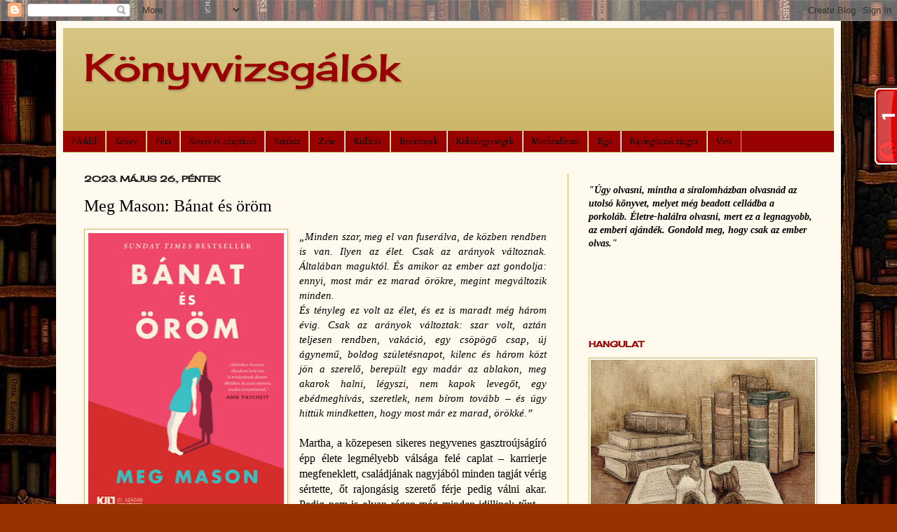

--- FILE ---
content_type: text/html; charset=UTF-8
request_url: https://konyvvizsgalok.blogspot.com/2023/05/meg-mason-banat-es-orom.html
body_size: 53592
content:
<!DOCTYPE html>
<html class='v2' dir='ltr' xmlns='http://www.w3.org/1999/xhtml' xmlns:b='http://www.google.com/2005/gml/b' xmlns:data='http://www.google.com/2005/gml/data' xmlns:expr='http://www.google.com/2005/gml/expr'>
<head>
<link href='https://www.blogger.com/static/v1/widgets/335934321-css_bundle_v2.css' rel='stylesheet' type='text/css'/>
<meta content='width=1100' name='viewport'/>
<meta content='text/html; charset=UTF-8' http-equiv='Content-Type'/>
<meta content='blogger' name='generator'/>
<link href='https://konyvvizsgalok.blogspot.com/favicon.ico' rel='icon' type='image/x-icon'/>
<link href='http://konyvvizsgalok.blogspot.com/2023/05/meg-mason-banat-es-orom.html' rel='canonical'/>
<link rel="alternate" type="application/atom+xml" title="Könyvvizsgálók - Atom" href="https://konyvvizsgalok.blogspot.com/feeds/posts/default" />
<link rel="alternate" type="application/rss+xml" title="Könyvvizsgálók - RSS" href="https://konyvvizsgalok.blogspot.com/feeds/posts/default?alt=rss" />
<link rel="service.post" type="application/atom+xml" title="Könyvvizsgálók - Atom" href="https://www.blogger.com/feeds/7515639498894840581/posts/default" />

<link rel="alternate" type="application/atom+xml" title="Könyvvizsgálók - Atom" href="https://konyvvizsgalok.blogspot.com/feeds/4474070946655024173/comments/default" />
<!--Can't find substitution for tag [blog.ieCssRetrofitLinks]-->
<link href='https://blogger.googleusercontent.com/img/b/R29vZ2xl/AVvXsEgFxBQA2BEVLE85HBZYGuaGSM4FQvYr9swOpB333dL8IsxQBLp5_A9DCp_p57jM5eAKqtv91PUyYRKip4IHwIxMc85L_qdftTQSv9_8M_J_yLTDoKlJZXc0E1QABWWR7qBa2EYwuFt_NRXIgQrFt8tu7VBT9U-QD8aiPMsi_osiel-RoJrFiKQsSdvV/w279-h400/b%C3%A1nat.jpg' rel='image_src'/>
<meta content='http://konyvvizsgalok.blogspot.com/2023/05/meg-mason-banat-es-orom.html' property='og:url'/>
<meta content='Meg Mason: Bánat és öröm' property='og:title'/>
<meta content='„Minden szar, meg el van fuserálva, de közben rendben is van. Ilyen az élet. Csak az arányok változnak. Általában maguktól. És amikor az emb...' property='og:description'/>
<meta content='https://blogger.googleusercontent.com/img/b/R29vZ2xl/AVvXsEgFxBQA2BEVLE85HBZYGuaGSM4FQvYr9swOpB333dL8IsxQBLp5_A9DCp_p57jM5eAKqtv91PUyYRKip4IHwIxMc85L_qdftTQSv9_8M_J_yLTDoKlJZXc0E1QABWWR7qBa2EYwuFt_NRXIgQrFt8tu7VBT9U-QD8aiPMsi_osiel-RoJrFiKQsSdvV/w1200-h630-p-k-no-nu/b%C3%A1nat.jpg' property='og:image'/>
<title>
Könyvvizsgálók: Meg Mason: Bánat és öröm
</title>
<style type='text/css'>@font-face{font-family:'Cardo';font-style:normal;font-weight:400;font-display:swap;src:url(//fonts.gstatic.com/s/cardo/v21/wlp_gwjKBV1pqhvP3IE7225PUCk.woff2)format('woff2');unicode-range:U+0304-0305,U+0308,U+0331,U+10330-1034A;}@font-face{font-family:'Cardo';font-style:normal;font-weight:400;font-display:swap;src:url(//fonts.gstatic.com/s/cardo/v21/wlp_gwjKBV1pqhv03IE7225PUCk.woff2)format('woff2');unicode-range:U+1F00-1FFF;}@font-face{font-family:'Cardo';font-style:normal;font-weight:400;font-display:swap;src:url(//fonts.gstatic.com/s/cardo/v21/wlp_gwjKBV1pqhv73IE7225PUCk.woff2)format('woff2');unicode-range:U+0370-0377,U+037A-037F,U+0384-038A,U+038C,U+038E-03A1,U+03A3-03FF;}@font-face{font-family:'Cardo';font-style:normal;font-weight:400;font-display:swap;src:url(//fonts.gstatic.com/s/cardo/v21/wlp_gwjKBV1pqhv63IE7225PUCk.woff2)format('woff2');unicode-range:U+0307-0308,U+0590-05FF,U+200C-2010,U+20AA,U+25CC,U+FB1D-FB4F;}@font-face{font-family:'Cardo';font-style:normal;font-weight:400;font-display:swap;src:url(//fonts.gstatic.com/s/cardo/v21/wlp_gwjKBV1pqhu63IE7225PUCk.woff2)format('woff2');unicode-range:U+10300-1032F;}@font-face{font-family:'Cardo';font-style:normal;font-weight:400;font-display:swap;src:url(//fonts.gstatic.com/s/cardo/v21/wlp_gwjKBV1pqhvM3IE7225PUCk.woff2)format('woff2');unicode-range:U+16A0-16F8;}@font-face{font-family:'Cardo';font-style:normal;font-weight:400;font-display:swap;src:url(//fonts.gstatic.com/s/cardo/v21/wlp_gwjKBV1pqhv23IE7225PUCk.woff2)format('woff2');unicode-range:U+0100-02BA,U+02BD-02C5,U+02C7-02CC,U+02CE-02D7,U+02DD-02FF,U+0304,U+0308,U+0329,U+1D00-1DBF,U+1E00-1E9F,U+1EF2-1EFF,U+2020,U+20A0-20AB,U+20AD-20C0,U+2113,U+2C60-2C7F,U+A720-A7FF;}@font-face{font-family:'Cardo';font-style:normal;font-weight:400;font-display:swap;src:url(//fonts.gstatic.com/s/cardo/v21/wlp_gwjKBV1pqhv43IE7225P.woff2)format('woff2');unicode-range:U+0000-00FF,U+0131,U+0152-0153,U+02BB-02BC,U+02C6,U+02DA,U+02DC,U+0304,U+0308,U+0329,U+2000-206F,U+20AC,U+2122,U+2191,U+2193,U+2212,U+2215,U+FEFF,U+FFFD;}@font-face{font-family:'Cherry Cream Soda';font-style:normal;font-weight:400;font-display:swap;src:url(//fonts.gstatic.com/s/cherrycreamsoda/v21/UMBIrOxBrW6w2FFyi9paG0fdVdRciQd9A98ZD47H.woff2)format('woff2');unicode-range:U+0000-00FF,U+0131,U+0152-0153,U+02BB-02BC,U+02C6,U+02DA,U+02DC,U+0304,U+0308,U+0329,U+2000-206F,U+20AC,U+2122,U+2191,U+2193,U+2212,U+2215,U+FEFF,U+FFFD;}</style>
<style id='page-skin-1' type='text/css'><!--
/*
-----------------------------------------------
Blogger Template Style
Name:     Simple
Designer: Josh Peterson
URL:      www.noaesthetic.com
----------------------------------------------- */
/* Variable definitions
====================
<Variable name="keycolor" description="Main Color" type="color" default="#66bbdd"/>
<Group description="Page Text" selector="body">
<Variable name="body.font" description="Font" type="font"
default="normal normal 12px Arial, Tahoma, Helvetica, FreeSans, sans-serif"/>
<Variable name="body.text.color" description="Text Color" type="color" default="#222222"/>
</Group>
<Group description="Backgrounds" selector=".body-fauxcolumns-outer">
<Variable name="body.background.color" description="Outer Background" type="color" default="#66bbdd"/>
<Variable name="content.background.color" description="Main Background" type="color" default="#ffffff"/>
<Variable name="header.background.color" description="Header Background" type="color" default="transparent"/>
</Group>
<Group description="Links" selector=".main-outer">
<Variable name="link.color" description="Link Color" type="color" default="#2288bb"/>
<Variable name="link.visited.color" description="Visited Color" type="color" default="#888888"/>
<Variable name="link.hover.color" description="Hover Color" type="color" default="#33aaff"/>
</Group>
<Group description="Blog Title" selector=".header h1">
<Variable name="header.font" description="Font" type="font"
default="normal normal 60px Arial, Tahoma, Helvetica, FreeSans, sans-serif"/>
<Variable name="header.text.color" description="Title Color" type="color" default="#3399bb" />
</Group>
<Group description="Blog Description" selector=".header .description">
<Variable name="description.text.color" description="Description Color" type="color"
default="#777777" />
</Group>
<Group description="Tabs Text" selector=".tabs-inner .widget li a">
<Variable name="tabs.font" description="Font" type="font"
default="normal normal 14px Arial, Tahoma, Helvetica, FreeSans, sans-serif"/>
<Variable name="tabs.text.color" description="Text Color" type="color" default="#999999"/>
<Variable name="tabs.selected.text.color" description="Selected Color" type="color" default="#000000"/>
</Group>
<Group description="Tabs Background" selector=".tabs-outer .PageList">
<Variable name="tabs.background.color" description="Background Color" type="color" default="#f5f5f5"/>
<Variable name="tabs.selected.background.color" description="Selected Color" type="color" default="#eeeeee"/>
</Group>
<Group description="Post Title" selector="h3.post-title, .comments h4">
<Variable name="post.title.font" description="Font" type="font"
default="normal normal 22px Arial, Tahoma, Helvetica, FreeSans, sans-serif"/>
</Group>
<Group description="Date Header" selector=".date-header">
<Variable name="date.header.color" description="Text Color" type="color"
default="#000000"/>
<Variable name="date.header.background.color" description="Background Color" type="color"
default="transparent"/>
</Group>
<Group description="Post Footer" selector=".post-footer">
<Variable name="post.footer.text.color" description="Text Color" type="color" default="#666666"/>
<Variable name="post.footer.background.color" description="Background Color" type="color"
default="#f9f9f9"/>
<Variable name="post.footer.border.color" description="Shadow Color" type="color" default="#eeeeee"/>
</Group>
<Group description="Gadgets" selector="h2">
<Variable name="widget.title.font" description="Title Font" type="font"
default="normal bold 11px Arial, Tahoma, Helvetica, FreeSans, sans-serif"/>
<Variable name="widget.title.text.color" description="Title Color" type="color" default="#000000"/>
<Variable name="widget.alternate.text.color" description="Alternate Color" type="color" default="#999999"/>
</Group>
<Group description="Images" selector=".main-inner">
<Variable name="image.background.color" description="Background Color" type="color" default="#ffffff"/>
<Variable name="image.border.color" description="Border Color" type="color" default="#eeeeee"/>
<Variable name="image.text.color" description="Caption Text Color" type="color" default="#000000"/>
</Group>
<Group description="Accents" selector=".content-inner">
<Variable name="body.rule.color" description="Separator Line Color" type="color" default="#eeeeee"/>
<Variable name="tabs.border.color" description="Tabs Border Color" type="color" default="#ccb666"/>
</Group>
<Variable name="body.background" description="Body Background" type="background"
color="#993200" default="$(color) none repeat scroll top left"/>
<Variable name="body.background.override" description="Body Background Override" type="string" default=""/>
<Variable name="body.background.gradient.cap" description="Body Gradient Cap" type="url"
default="url(http://www.blogblog.com/1kt/simple/gradients_light.png)"/>
<Variable name="body.background.gradient.tile" description="Body Gradient Tile" type="url"
default="url(http://www.blogblog.com/1kt/simple/body_gradient_tile_light.png)"/>
<Variable name="content.background.color.selector" description="Content Background Color Selector" type="string" default=".content-inner"/>
<Variable name="content.padding" description="Content Padding" type="length" default="10px"/>
<Variable name="content.padding.horizontal" description="Content Horizontal Padding" type="length" default="10px"/>
<Variable name="content.shadow.spread" description="Content Shadow Spread" type="length" default="40px"/>
<Variable name="content.shadow.spread.webkit" description="Content Shadow Spread (WebKit)" type="length" default="5px"/>
<Variable name="content.shadow.spread.ie" description="Content Shadow Spread (IE)" type="length" default="10px"/>
<Variable name="main.border.width" description="Main Border Width" type="length" default="0"/>
<Variable name="header.background.gradient" description="Header Gradient" type="url" default="none"/>
<Variable name="header.shadow.offset.left" description="Header Shadow Offset Left" type="length" default="-1px"/>
<Variable name="header.shadow.offset.top" description="Header Shadow Offset Top" type="length" default="-1px"/>
<Variable name="header.shadow.spread" description="Header Shadow Spread" type="length" default="1px"/>
<Variable name="header.padding" description="Header Padding" type="length" default="30px"/>
<Variable name="header.border.size" description="Header Border Size" type="length" default="1px"/>
<Variable name="header.bottom.border.size" description="Header Bottom Border Size" type="length" default="0"/>
<Variable name="header.border.horizontalsize" description="Header Horizontal Border Size" type="length" default="0"/>
<Variable name="description.text.size" description="Description Text Size" type="string" default="140%"/>
<Variable name="tabs.margin.top" description="Tabs Margin Top" type="length" default="0" />
<Variable name="tabs.margin.side" description="Tabs Side Margin" type="length" default="30px" />
<Variable name="tabs.background.gradient" description="Tabs Background Gradient" type="url"
default="url(http://www.blogblog.com/1kt/simple/gradients_light.png)"/>
<Variable name="tabs.border.width" description="Tabs Border Width" type="length" default="1px"/>
<Variable name="tabs.bevel.border.width" description="Tabs Bevel Border Width" type="length" default="1px"/>
<Variable name="date.header.padding" description="Date Header Padding" type="string" default="inherit"/>
<Variable name="date.header.letterspacing" description="Date Header Letter Spacing" type="string" default="inherit"/>
<Variable name="date.header.margin" description="Date Header Margin" type="string" default="inherit"/>
<Variable name="post.margin.bottom" description="Post Bottom Margin" type="length" default="25px"/>
<Variable name="image.border.small.size" description="Image Border Small Size" type="length" default="2px"/>
<Variable name="image.border.large.size" description="Image Border Large Size" type="length" default="5px"/>
<Variable name="page.width.selector" description="Page Width Selector" type="string" default=".region-inner"/>
<Variable name="page.width" description="Page Width" type="string" default="auto"/>
<Variable name="main.section.margin" description="Main Section Margin" type="length" default="15px"/>
<Variable name="main.padding" description="Main Padding" type="length" default="15px"/>
<Variable name="main.padding.top" description="Main Padding Top" type="length" default="30px"/>
<Variable name="main.padding.bottom" description="Main Padding Bottom" type="length" default="30px"/>
<Variable name="paging.background"
color="#fff9ee"
description="Background of blog paging area" type="background"
default="transparent none no-repeat scroll top center"/>
<Variable name="footer.bevel" description="Bevel border length of footer" type="length" default="0"/>
<Variable name="mobile.background.overlay" description="Mobile Background Overlay" type="string"
default="transparent none repeat scroll top left"/>
<Variable name="mobile.background.size" description="Mobile Background Size" type="string" default="auto"/>
<Variable name="mobile.button.color" description="Mobile Button Color" type="color" default="#ffffff" />
<Variable name="startSide" description="Side where text starts in blog language" type="automatic" default="left"/>
<Variable name="endSide" description="Side where text ends in blog language" type="automatic" default="right"/>
*/
/* Content
----------------------------------------------- */
body {
font: normal normal 14px Georgia, Utopia, 'Palatino Linotype', Palatino, serif;
color: #000000;
background: #993200 url(//1.bp.blogspot.com/-FitG_ewf0aY/UD-tIPBDFpI/AAAAAAAABUc/f3elDrrFuv0/s0/ladder-book.jpg) repeat fixed top left;
padding: 0 40px 40px 40px;
background-attachment: fixed;
}
html body .region-inner {
min-width: 0;
max-width: 100%;
width: auto;
}
a:link {
text-decoration:none;
color: #990000;
}
a:visited {
text-decoration:none;
color: #990000;
}
a:hover {
text-decoration:underline;
color: #990000;
}
.body-fauxcolumn-outer .fauxcolumn-inner {
background: transparent none repeat scroll top left;
_background-image: none;
}
.body-fauxcolumn-outer .cap-top {
position: absolute;
z-index: 1;
height: 400px;
width: 100%;
background: #993200 url(//1.bp.blogspot.com/-FitG_ewf0aY/UD-tIPBDFpI/AAAAAAAABUc/f3elDrrFuv0/s0/ladder-book.jpg) repeat fixed top left;
}
.body-fauxcolumn-outer .cap-top .cap-left {
width: 100%;
background: transparent none repeat-x scroll top left;
_background-image: none;
}
.content-outer {
-moz-box-shadow: 0 0 40px rgba(0, 0, 0, .15);
-webkit-box-shadow: 0 0 5px rgba(0, 0, 0, .15);
-goog-ms-box-shadow: 0 0 10px #333333;
box-shadow: 0 0 40px rgba(0, 0, 0, .15);
margin-bottom: 1px;
}
.content-inner {
padding: 10px 10px;
}
.content-inner {
background-color: #fff9ee;
}
/* Header
----------------------------------------------- */
.header-outer {
background: #ccb666 url(//www.blogblog.com/1kt/simple/gradients_light.png) repeat-x scroll 0 -400px;
_background-image: none;
}
.Header h1 {
font: normal normal 54px Cherry Cream Soda;
color: #990000;
text-shadow: 1px 2px 3px rgba(0, 0, 0, .2);
}
.Header h1 a {
color: #990000;
}
.Header .description {
font-size: 140%;
color: #ffffff;
}
.header-inner .Header .titlewrapper {
padding: 22px 30px;
}
.header-inner .Header .descriptionwrapper {
padding: 0 30px;
}
/* Tabs
----------------------------------------------- */
.tabs-inner .section:first-child {
border-top: 0 solid #ccb666;
}
.tabs-inner .section:first-child ul {
margin-top: -0;
border-top: 0 solid #ccb666;
border-left: 0 solid #ccb666;
border-right: 0 solid #ccb666;
}
.tabs-inner .widget ul {
background: #990000 none repeat-x scroll 0 -800px;
_background-image: none;
border-bottom: 1px solid #ccb666;
margin-top: 0;
margin-left: -30px;
margin-right: -30px;
}
.tabs-inner .widget li a {
display: inline-block;
padding: .6em 1em;
font: normal normal 12px Cardo;
color: #000000;
border-left: 1px solid #fff9ee;
border-right: 1px solid #ccb666;
}
.tabs-inner .widget li:first-child a {
border-left: none;
}
.tabs-inner .widget li.selected a, .tabs-inner .widget li a:hover {
color: #000000;
background-color: #ccb666;
text-decoration: none;
}
/* Columns
----------------------------------------------- */
.main-outer {
border-top: 0 solid #ccb666;
}
.fauxcolumn-left-outer .fauxcolumn-inner {
border-right: 1px solid #ccb666;
}
.fauxcolumn-right-outer .fauxcolumn-inner {
border-left: 1px solid #ccb666;
}
/* Headings
----------------------------------------------- */
h2 {
margin: 0 0 1em 0;
font: normal bold 12px Cherry Cream Soda;
color: #990000;
text-transform: uppercase;
}
/* Widgets
----------------------------------------------- */
.widget .zippy {
color: #999999;
text-shadow: 2px 2px 1px rgba(0, 0, 0, .1);
}
.widget .popular-posts ul {
list-style: none;
}
/* Posts
----------------------------------------------- */
.date-header span {
background-color: transparent;
color: #222222;
padding: inherit;
letter-spacing: inherit;
margin: inherit;
}
.main-inner {
padding-top: 30px;
padding-bottom: 30px;
}
.main-inner .column-center-inner {
padding: 0 15px;
}
.main-inner .column-center-inner .section {
margin: 0 15px;
}
.post {
margin: 0 0 25px 0;
}
h3.post-title, .comments h4 {
font: normal normal 24px Georgia, Utopia, 'Palatino Linotype', Palatino, serif;
margin: .75em 0 0;
}
.post-body {
font-size: 110%;
line-height: 1.4;
position: relative;
}
.post-body img, .post-body .tr-caption-container, .Profile img, .Image img,
.BlogList .item-thumbnail img {
padding: 2px;
background: #ffffff;
border: 1px solid #ccb666;
-moz-box-shadow: 1px 1px 5px rgba(0, 0, 0, .1);
-webkit-box-shadow: 1px 1px 5px rgba(0, 0, 0, .1);
box-shadow: 1px 1px 5px rgba(0, 0, 0, .1);
}
.post-body img, .post-body .tr-caption-container {
padding: 5px;
}
.post-body .tr-caption-container {
color: #222222;
}
.post-body .tr-caption-container img {
padding: 0;
background: transparent;
border: none;
-moz-box-shadow: 0 0 0 rgba(0, 0, 0, .1);
-webkit-box-shadow: 0 0 0 rgba(0, 0, 0, .1);
box-shadow: 0 0 0 rgba(0, 0, 0, .1);
}
.post-header {
margin: 0 0 1.5em;
line-height: 1.6;
font-size: 90%;
}
.post-footer {
margin: 20px -2px 0;
padding: 5px 10px;
color: #222222;
background-color: #ccb666;
border-bottom: 1px solid #ccb666;
line-height: 1.6;
font-size: 90%;
}
#comments .comment-author {
padding-top: 1.5em;
border-top: 1px solid #ccb666;
background-position: 0 1.5em;
}
#comments .comment-author:first-child {
padding-top: 0;
border-top: none;
}
.avatar-image-container {
margin: .2em 0 0;
}
#comments .avatar-image-container img {
border: 1px solid #ccb666;
}
/* Comments
----------------------------------------------- */
.comments .comments-content .icon.blog-author {
background-repeat: no-repeat;
background-image: url([data-uri]);
}
.comments .comments-content .loadmore a {
border-top: 1px solid #999999;
border-bottom: 1px solid #999999;
}
.comments .comment-thread.inline-thread {
background-color: #ccb666;
}
.comments .continue {
border-top: 2px solid #999999;
}
/* Accents
---------------------------------------------- */
.section-columns td.columns-cell {
border-left: 1px solid #ccb666;
}
.blog-pager {
background: transparent none no-repeat scroll top center;
}
.blog-pager-older-link, .home-link,
.blog-pager-newer-link {
background-color: #fff9ee;
padding: 5px;
}
.footer-outer {
border-top: 0 dashed #bbbbbb;
}
/* Mobile
----------------------------------------------- */
body.mobile  {
background-size: auto;
}
.mobile .body-fauxcolumn-outer {
background: transparent none repeat scroll top left;
}
.mobile .body-fauxcolumn-outer .cap-top {
background-size: 100% auto;
}
.mobile .content-outer {
-webkit-box-shadow: 0 0 3px rgba(0, 0, 0, .15);
box-shadow: 0 0 3px rgba(0, 0, 0, .15);
padding: 0 40px;
}
body.mobile .AdSense {
margin: 0 -40px;
}
.mobile .tabs-inner .widget ul {
margin-left: 0;
margin-right: 0;
}
.mobile .post {
margin: 0;
}
.mobile .main-inner .column-center-inner .section {
margin: 0;
}
.mobile .date-header span {
padding: 0.1em 10px;
margin: 0 -10px;
}
.mobile h3.post-title {
margin: 0;
}
.mobile .blog-pager {
background: transparent none no-repeat scroll top center;
}
.mobile .footer-outer {
border-top: none;
}
.mobile .main-inner, .mobile .footer-inner {
background-color: #fff9ee;
}
.mobile-index-contents {
color: #000000;
}
.mobile-link-button {
background-color: #990000;
}
.mobile-link-button a:link, .mobile-link-button a:visited {
color: #ffffff;
}
.mobile .tabs-inner .section:first-child {
border-top: none;
}
.mobile .tabs-inner .PageList .widget-content {
background-color: #ccb666;
color: #000000;
border-top: 1px solid #ccb666;
border-bottom: 1px solid #ccb666;
}
.mobile .tabs-inner .PageList .widget-content .pagelist-arrow {
border-left: 1px solid #ccb666;
}

--></style>
<style id='template-skin-1' type='text/css'><!--
body {
min-width: 1120px;
}
.content-outer, .content-fauxcolumn-outer, .region-inner {
min-width: 1120px;
max-width: 1120px;
_width: 1120px;
}
.main-inner .columns {
padding-left: 0;
padding-right: 380px;
}
.main-inner .fauxcolumn-center-outer {
left: 0;
right: 380px;
/* IE6 does not respect left and right together */
_width: expression(this.parentNode.offsetWidth -
parseInt("0") -
parseInt("380px") + 'px');
}
.main-inner .fauxcolumn-left-outer {
width: 0;
}
.main-inner .fauxcolumn-right-outer {
width: 380px;
}
.main-inner .column-left-outer {
width: 0;
right: 100%;
margin-left: -0;
}
.main-inner .column-right-outer {
width: 380px;
margin-right: -380px;
}
#layout {
min-width: 0;
}
#layout .content-outer {
min-width: 0;
width: 800px;
}
#layout .region-inner {
min-width: 0;
width: auto;
}
--></style>
<link href='https://www.blogger.com/dyn-css/authorization.css?targetBlogID=7515639498894840581&amp;zx=c6c9d357-95d2-40d4-b4d7-129131f7093a' media='none' onload='if(media!=&#39;all&#39;)media=&#39;all&#39;' rel='stylesheet'/><noscript><link href='https://www.blogger.com/dyn-css/authorization.css?targetBlogID=7515639498894840581&amp;zx=c6c9d357-95d2-40d4-b4d7-129131f7093a' rel='stylesheet'/></noscript>
<meta name='google-adsense-platform-account' content='ca-host-pub-1556223355139109'/>
<meta name='google-adsense-platform-domain' content='blogspot.com'/>

</head>
<body class='loading'>
<div class='navbar section' id='navbar'><div class='widget Navbar' data-version='1' id='Navbar1'><script type="text/javascript">
    function setAttributeOnload(object, attribute, val) {
      if(window.addEventListener) {
        window.addEventListener('load',
          function(){ object[attribute] = val; }, false);
      } else {
        window.attachEvent('onload', function(){ object[attribute] = val; });
      }
    }
  </script>
<div id="navbar-iframe-container"></div>
<script type="text/javascript" src="https://apis.google.com/js/platform.js"></script>
<script type="text/javascript">
      gapi.load("gapi.iframes:gapi.iframes.style.bubble", function() {
        if (gapi.iframes && gapi.iframes.getContext) {
          gapi.iframes.getContext().openChild({
              url: 'https://www.blogger.com/navbar/7515639498894840581?po\x3d4474070946655024173\x26origin\x3dhttps://konyvvizsgalok.blogspot.com',
              where: document.getElementById("navbar-iframe-container"),
              id: "navbar-iframe"
          });
        }
      });
    </script><script type="text/javascript">
(function() {
var script = document.createElement('script');
script.type = 'text/javascript';
script.src = '//pagead2.googlesyndication.com/pagead/js/google_top_exp.js';
var head = document.getElementsByTagName('head')[0];
if (head) {
head.appendChild(script);
}})();
</script>
</div></div>
<div class='body-fauxcolumns'>
<div class='fauxcolumn-outer body-fauxcolumn-outer'>
<div class='cap-top'>
<div class='cap-left'></div>
<div class='cap-right'></div>
</div>
<div class='fauxborder-left'>
<div class='fauxborder-right'></div>
<div class='fauxcolumn-inner'>
</div>
</div>
<div class='cap-bottom'>
<div class='cap-left'></div>
<div class='cap-right'></div>
</div>
</div>
</div>
<div class='content'>
<div class='content-fauxcolumns'>
<div class='fauxcolumn-outer content-fauxcolumn-outer'>
<div class='cap-top'>
<div class='cap-left'></div>
<div class='cap-right'></div>
</div>
<div class='fauxborder-left'>
<div class='fauxborder-right'></div>
<div class='fauxcolumn-inner'>
</div>
</div>
<div class='cap-bottom'>
<div class='cap-left'></div>
<div class='cap-right'></div>
</div>
</div>
</div>
<div class='content-outer'>
<div class='content-cap-top cap-top'>
<div class='cap-left'></div>
<div class='cap-right'></div>
</div>
<div class='fauxborder-left content-fauxborder-left'>
<div class='fauxborder-right content-fauxborder-right'></div>
<div class='content-inner'>
<header>
<div class='header-outer'>
<div class='header-cap-top cap-top'>
<div class='cap-left'></div>
<div class='cap-right'></div>
</div>
<div class='fauxborder-left header-fauxborder-left'>
<div class='fauxborder-right header-fauxborder-right'></div>
<div class='region-inner header-inner'>
<div class='header section' id='header'><div class='widget Header' data-version='1' id='Header1'>
<div id='header-inner'>
<div class='titlewrapper'>
<h1 class='title'>
<a href='https://konyvvizsgalok.blogspot.com/'>
Könyvvizsgálók
</a>
</h1>
</div>
<div class='descriptionwrapper'>
<p class='description'>
<span>
</span>
</p>
</div>
</div>
</div></div>
</div>
</div>
<div class='header-cap-bottom cap-bottom'>
<div class='cap-left'></div>
<div class='cap-right'></div>
</div>
</div>
</header>
<div class='tabs-outer'>
<div class='tabs-cap-top cap-top'>
<div class='cap-left'></div>
<div class='cap-right'></div>
</div>
<div class='fauxborder-left tabs-fauxborder-left'>
<div class='fauxborder-right tabs-fauxborder-right'></div>
<div class='region-inner tabs-inner'>
<div class='tabs section' id='crosscol'><div class='widget PageList' data-version='1' id='PageList1'>
<h2>
Oldalak
</h2>
<div class='widget-content'>
<ul>
<li>
<a href='http://konyvvizsgalok.blogspot.com/'>
Főoldal
</a>
</li>
<li>
<a href='http://konyvvizsgalok.blogspot.com/search/label/k%C3%B6nyv'>
Könyv
</a>
</li>
<li>
<a href='http://konyvvizsgalok.blogspot.com/search/label/film'>
Film
</a>
</li>
<li>
<a href='http://konyvvizsgalok.blogspot.com/search/label/k%C3%B6nyv%20%C3%A9s%20adapt%C3%A1ci%C3%B3'>
Könyv és adaptáció
</a>
</li>
<li>
<a href='http://konyvvizsgalok.blogspot.com/search/label/sz%C3%ADnh%C3%A1z'>
Színház
</a>
</li>
<li>
<a href='http://konyvvizsgalok.blogspot.com/search/label/zene'>
Zene
</a>
</li>
<li>
<a href='http://konyvvizsgalok.blogspot.com/search/label/ki%C3%A1ll%C3%ADt%C3%A1s'>
Kiállítás
</a>
</li>
<li>
<a href='http://konyvvizsgalok.blogspot.com/search/label/esem%C3%A9nyek'>
Események
</a>
</li>
<li>
<a href='http://konyvvizsgalok.blogspot.com/search/label/k%C3%BCl%C3%B6nlegess%C3%A9gek'>
Különlegességek
</a>
</li>
<li>
<a href='http://konyvvizsgalok.blogspot.com/search/label/morfond%C3%ADroz%C3%B3'>
Morfondírozó
</a>
</li>
<li>
<a href='http://konyvvizsgalok.blogspot.com/search/label/Ego'>
Ego
</a>
</li>
<li>
<a href='http://konyvvizsgalok.blogspot.com/2023/01/rajongasunk-targya-gyuruk-ura.html'>
Rajongásunk tárgya
</a>
</li>
<li>
<a href='http://konyvvizsgalok.blogspot.hu/search/label/vers'>
Vers
</a>
</li>
</ul>
<div class='clear'></div>
</div>
</div></div>
<div class='tabs no-items section' id='crosscol-overflow'></div>
</div>
</div>
<div class='tabs-cap-bottom cap-bottom'>
<div class='cap-left'></div>
<div class='cap-right'></div>
</div>
</div>
<div class='main-outer'>
<div class='main-cap-top cap-top'>
<div class='cap-left'></div>
<div class='cap-right'></div>
</div>
<div class='fauxborder-left main-fauxborder-left'>
<div class='fauxborder-right main-fauxborder-right'></div>
<div class='region-inner main-inner'>
<div class='columns fauxcolumns'>
<div class='fauxcolumn-outer fauxcolumn-center-outer'>
<div class='cap-top'>
<div class='cap-left'></div>
<div class='cap-right'></div>
</div>
<div class='fauxborder-left'>
<div class='fauxborder-right'></div>
<div class='fauxcolumn-inner'>
</div>
</div>
<div class='cap-bottom'>
<div class='cap-left'></div>
<div class='cap-right'></div>
</div>
</div>
<div class='fauxcolumn-outer fauxcolumn-left-outer'>
<div class='cap-top'>
<div class='cap-left'></div>
<div class='cap-right'></div>
</div>
<div class='fauxborder-left'>
<div class='fauxborder-right'></div>
<div class='fauxcolumn-inner'>
</div>
</div>
<div class='cap-bottom'>
<div class='cap-left'></div>
<div class='cap-right'></div>
</div>
</div>
<div class='fauxcolumn-outer fauxcolumn-right-outer'>
<div class='cap-top'>
<div class='cap-left'></div>
<div class='cap-right'></div>
</div>
<div class='fauxborder-left'>
<div class='fauxborder-right'></div>
<div class='fauxcolumn-inner'>
</div>
</div>
<div class='cap-bottom'>
<div class='cap-left'></div>
<div class='cap-right'></div>
</div>
</div>
<!-- corrects IE6 width calculation -->
<div class='columns-inner'>
<div class='column-center-outer'>
<div class='column-center-inner'>
<div class='main section' id='main'><div class='widget Blog' data-version='1' id='Blog1'>
<div class='blog-posts hfeed'>
<!--Can't find substitution for tag [defaultAdStart]-->

                                        <div class="date-outer">
                                      
<h2 class='date-header'>
<span>
2023. május 26., péntek
</span>
</h2>

                                        <div class="date-posts">
                                      
<div class='post-outer'>
<div class='post hentry' itemscope='itemscope' itemtype='http://schema.org/BlogPosting'>
<a name='4474070946655024173'></a>
<h3 class='post-title entry-title' itemprop='name'>
Meg Mason: Bánat és öröm
</h3>
<div class='post-header'>
<div class='post-header-line-1'></div>
</div>
<div class='post-body entry-content' id='post-body-4474070946655024173' itemprop='articleBody'>
<div style="text-align: justify;"><i style="mso-bidi-font-style: normal;"><span><div class="separator" style="clear: both; font-family: &quot;Times New Roman&quot;, serif; font-size: 12pt; text-align: center;"><a href="https://blogger.googleusercontent.com/img/b/R29vZ2xl/AVvXsEgFxBQA2BEVLE85HBZYGuaGSM4FQvYr9swOpB333dL8IsxQBLp5_A9DCp_p57jM5eAKqtv91PUyYRKip4IHwIxMc85L_qdftTQSv9_8M_J_yLTDoKlJZXc0E1QABWWR7qBa2EYwuFt_NRXIgQrFt8tu7VBT9U-QD8aiPMsi_osiel-RoJrFiKQsSdvV/s500/b%C3%A1nat.jpg" style="clear: left; float: left; margin-bottom: 1em; margin-right: 1em;"><img border="0" data-original-height="500" data-original-width="348" height="400" src="https://blogger.googleusercontent.com/img/b/R29vZ2xl/AVvXsEgFxBQA2BEVLE85HBZYGuaGSM4FQvYr9swOpB333dL8IsxQBLp5_A9DCp_p57jM5eAKqtv91PUyYRKip4IHwIxMc85L_qdftTQSv9_8M_J_yLTDoKlJZXc0E1QABWWR7qBa2EYwuFt_NRXIgQrFt8tu7VBT9U-QD8aiPMsi_osiel-RoJrFiKQsSdvV/w279-h400/b%C3%A1nat.jpg" width="279" /></a></div><span style="font-family: inherit;">&#8222;Minden
szar, meg el van fuserálva, de közben rendben is van. Ilyen az élet. Csak az
arányok változnak. Általában maguktól. És amikor az ember azt gondolja: ennyi,
most már ez marad örökre, megint megváltozik minden.<br /></span></span></i><i style="mso-bidi-font-style: normal;"><span style="font-family: inherit;"><span>És
tényleg ez volt az élet, és ez is maradt még három évig. Csak az arányok
változtak: szar volt, aztán teljesen rendben, vakáció, egy csöpögő csap, új
ágynemű, boldog születésnapot, kilenc és három közt jön a szerelő, berepült egy
madár az ablakon, meg akarok halni, légyszi, </span><span>nem kapok levegőt, egy
ebédmeghívás, szeretlek,</span> nem bírom tovább &#8211; és úgy hittük mindketten,
hogy most már ez marad, örökké.&#8221;</span><br /></i><span style="font-family: &quot;Times New Roman&quot;,serif; font-size: 12pt;"><o:p>&nbsp;<br /></o:p></span><span style="font-family: &quot;Times New Roman&quot;,serif; font-size: 12pt;">Martha, a közepesen sikeres negyvenes
gasztroújságíró épp élete legmélyebb válsága felé caplat &#8211; karrierje megfeneklett,
családjának nagyjából minden tagját vérig sértette, őt rajongásig szerető férje
pedig válni akar. Pedig nem is olyan régen még minden idillinek tűnt&#8230; Mi
történhetett?<br /> </span><span style="font-family: &quot;Times New Roman&quot;,serif; font-size: 12pt;"><o:p>&nbsp;<br /></o:p></span><span style="font-family: &quot;Times New Roman&quot;,serif; font-size: 12pt;">Ezzel az alaphelyzettel indít Meg Mason,
aztán nagyon gyorsan rájövünk - a szaggatott elbeszélésből, a vissza-visszatérő
szorongásból, a megbízhatatlan emlékezetből - hogy Martha körül valószínűleg jó
régóta nem volt semmi idilli. Hogy a karrier, a csalódást keltő első házasságot
követő csodás második az érte kamaszkora óta rajongó Patrickkel, a minden
helyzetben bevetett szarkasztikus humor, a húg gyermekeire vetített összes
szeretet mögött egy gigantikus hiány van &#8211; egy fekete lyuk, ami beszippant
mindent, ami mellett képtelenség a normalitás látszatát hosszú távon megőrizni.<br />
</span><span style="font-family: &quot;Times New Roman&quot;,serif; font-size: 12pt;"><o:p>&nbsp;<br /></o:p></span><span style="font-family: &quot;Times New Roman&quot;,serif; font-size: 12pt;">Martha kamaszkora óta küzd <i style="mso-bidi-font-style: normal;">valamiféle</i> mentális betegséggel &#8211; akkor,
érettségi előtt érezte először, hogy az <i style="mso-bidi-font-style: normal;">agyában
mintha bomba robbant volna</i>. Depressziós tünetei sokáig - túl sokáig -
maradnak biztos diagnózis nélkül, pszichiáterek hada diagnosztizálja félre, ad
neki többé-kevésbé hatásos gyógyszereket, vagy zavarja el azzal, hogy nincs is
semmi baja. Egyvalamiben értenek egyet: ilyen tünetekkel és bármelyik szedett
gyógyszerrel nem ajánlatos gyermeket vállalnia. Martha pedig - hisz mi mást is
tehetne, ha nem csak a saját agya, a betegségét komolyan nem vevő környezete,
hanem az orvostudomány is cserben hagyja - kovácsol magának egy páncélt: egy
örökké cinikus, a túl szoros kötődéstől ódzkodó, mindent egészséges távolságtartással
szemlélő, gyermeket tudatosan nem akaró nőét, aki tudja, hogy valami nincs
rendben a fejében, de sem szavai, sem eszközei nem lévén ennek kezelésére,
hagyja magát belesüppedni a szenvedésbe.<br /> </span><span style="font-family: &quot;Times New Roman&quot;,serif; font-size: 12pt;"><o:p>&nbsp;<br /></o:p></span><span style="font-family: &quot;Times New Roman&quot;,serif; font-size: 12pt;">Jó napjain szuper nagynéni, aki őszintén
örül húga újabb és újabb terhességének, szerető feleség, jó fej barát &#8211; rossz napjain
maga a megtestesült halálvágy. És egy idő után csak rossz és rosszabb napok
vannak. Egy idő után még a leginkább támogató társak is felemésztődnek. Egy idő
után Martha képtelensége arra, hogy összeszedje magát, mindent magába nyel
körülötte. És a felszínen nem marad más, mint egy hisztis picsa, aki jódolgában
azt se tudja, mit csináljon; aki elmar maga mellől mindenkit; aki saját
gyermektelensége felett érzett kudarcát az őt imádó húgán veri le; aki
tönkreteszi a csodálatos férjet; aki élhetetlen, évek óta nem írt semmit, nem
viszi semmire, csak egy nagy rakás semmi, semmi, semmi.<br /> </span><span style="font-family: &quot;Times New Roman&quot;,serif; font-size: 12pt;"><o:p>&nbsp;<br /></o:p></span><span style="font-family: &quot;Times New Roman&quot;,serif; font-size: 12pt;">Mert ez a társadalmi diagnózis a mentális
betegségekkel küzdőkről, ugye? Ez csak hiszti. Megint nyűgös vagy? Rossz napod
van? Front van. Szedd össze magad. Kezdj el csinálni valamit. Másnak is vannak
rossz napjai. Gondolj arra, mi mindened van. Miért nem tudsz örülni semminek?<br /> </span><span style="font-family: &quot;Times New Roman&quot;,serif; font-size: 12pt;"><o:p>&nbsp;<br /></o:p></span><span style="font-family: &quot;Times New Roman&quot;,serif; font-size: 12pt;">Mason tökéletesen ábrázolja nem csak
Martha depressziós állapotait, de a &#8222;támogató&#8221; környezet reakcióit,
képtelenségét eme állapotok kezelésére és az össztársadalmi hozzáállást is.
Szaggatott narrációjával, Martha csapongásával, rövid, anekdotikus fejezeteivel
behúz a szétcsúszott elme mélyére &#8211; nem olyan kifinomult, mint a
depresszió-irodalom nagy klasszikusai, de hitelesebb: ahogy már többször
leírtam, ezek az elbeszélések sokszor ott véreznek el, hogy aki épp benne van,
az nem elemzi a saját depresszióját. Az örül, ha levegőt vesz. Ezt az állapotot
tökéletesen idézik meg Martha hol röhejes, hol siralmas, hol szeretnivaló gondolatfoszlányai,
melyekből kirajzolódik ez a groteszk szétcsúszás-történet.<br /> </span><span style="font-family: &quot;Times New Roman&quot;,serif; font-size: 12pt;"><o:p>&nbsp;<br /></o:p></span><span style="font-family: &quot;Times New Roman&quot;,serif; font-size: 12pt;">Persze nem csak Martha van &#8211; ordas nagy
közhely, de az ember valójában soha nincs egyedül a betegségben, akkor sem, ha
végső soron mind egyedül vagyunk saját magunkkal. Mert persze, küzdeni a világ
legmagányosabb feladata, és nincs az a támogatás, ami segítene, ha te nem
boldogulsz a saját agyaddal, de tény, egyvalaki betegsége számtalan másik
emberre lesz hatással &#8211; és vica versa. Könnyű a regényt onnan szemlélni, hogy
szegény Patrick, szegény Ingrid (a húg), szegény szülők &#8211; hány áldozatos
támogató életét nehezíti meg Martha betegsége. Csakhogy! És ez itt egy
irtózatos nagy csakhogy! Miért is kéne elhallgatnunk a szülők felelősségét
abban, hogy nem vizsgáltatták ki az akkor még kamasz Martha betegségét? Ad
absurdum, ha tudták, hogy örökletes mentális betegség van a családban, miért is
nem beszéltek róla? Mi ment fel egy anyát, aki ahelyett, hogy segítene mentális
beteg lányán, a saját &#8222;alkotói karrierjébe&#8221; menekül? Hogy is mondhatja egy
szülő azt, hogy ő nem tud megbirkózni ezzel, ezért magára hagyja gyerekét a
bajban? És hogy lehet, hogy a tökéletes, a csodás, az idealizált Patrick, aki
amúgy orvos, sosem jött rá, mivel küzd a felesége? Vagy ha rájött, miért nem vitte
el a megfelelő szakemberhez?<br /> </span><span style="font-family: &quot;Times New Roman&quot;,serif; font-size: 12pt;"><o:p>&nbsp;<br /></o:p></span><span style="font-family: &quot;Times New Roman&quot;,serif; font-size: 12pt;">A válasz pofonegyszerű: mert mindig
könnyebb homokba dugni a fejünket. Legyen szó akár a saját, akár a szerettünk,
akár az újságban látott akárki állapotáról. Egyszerűbb hisztinek, nyűgösségnek,
frontnak, fejfájásnak bélyegezni. Mert azt hisszük, ha nem veszünk tudomást a
sarokban csücsülő hatalmas fekete fenevadról, akkor nincs is ott. Csak amikor
már beteríti az egész szobát és nem látunk tőle az orrunkig sem, akkor kénytelenek
vagyunk szembenézni vele, hogy nem megy el. Magától nem. Meg kell tanulni
együtt élni vele &#8211; betegnek, társnak, családnak, közösségnek. És akkor egyszer <i style="mso-bidi-font-style: normal;">talán</i> megszelídíthető lesz. De ahhoz
előbb az kell, hogy hajlandóak legyünk felismerni, orvoshoz menni, beszedni a
gyógyszert. És nem elbújni mögé, nem is letagadni, hanem sérülékenységünk
teljes tudatában, de nem megtörve kimondani: Martha vagyok, gyógyulóban lévő
mentális beteg.<br /></span><span style="font-family: &quot;Times New Roman&quot;,serif; font-size: 12pt;"><o:p><br /><br /><i>Kiadó: 21. Század Kiadó</i></o:p></span></div><div style="text-align: justify;"><span style="font-family: &quot;Times New Roman&quot;,serif; font-size: 12pt;"><o:p><i>Fordító: Endreffy Kata</i><br /></o:p></span><br /></div>





































<div style='clear: both;'></div>
</div>
<div>
</div>
<script>
                                    document.write('<iframe src="http://www.facebook.com/plugins/like.php?href=https://konyvvizsgalok.blogspot.com/2023/05/meg-mason-banat-es-orom.html&layout=standard&show_faces=true&width=450&action=like&font=arial&colorscheme=light" scrolling="no" frameborder="0" allowTransparency="true" style="border:none; overflow:hidden; width:450px; height:25px"></iframe>'); 
                                  </script>
<div class='post-footer'>
<div class='post-footer-line post-footer-line-1'>
<span class='post-author vcard'>
Bejegyezte:
<span class='fn'>
<a href='https://www.blogger.com/profile/14587585423430382620' itemprop='author' rel='author' title='author profile'>
Ilweran
</a>
</span>
</span>
<span class='post-timestamp'>
mikor:
<a class='timestamp-link' href='https://konyvvizsgalok.blogspot.com/2023/05/meg-mason-banat-es-orom.html' itemprop='url' rel='bookmark' title='permanent link'>
<abbr class='published' itemprop='datePublished' title='2023-05-26T06:00:00+02:00'>
6:00
</abbr>
</a>
</span>
<span class='post-comment-link'>
</span>
<span class='post-icons'>
<span class='item-control blog-admin pid-1899171430'>
<a href='https://www.blogger.com/post-edit.g?blogID=7515639498894840581&postID=4474070946655024173&from=pencil' title='Bejegyzés szerkesztése'>
<img alt="" class="icon-action" height="18" src="//img2.blogblog.com/img/icon18_edit_allbkg.gif" width="18">
</a>
</span>
</span>
<div class='post-share-buttons goog-inline-block'>
<a class='goog-inline-block share-button sb-email' href='https://www.blogger.com/share-post.g?blogID=7515639498894840581&postID=4474070946655024173&target=email' target='_blank' title='Küldés e-mailben'>
<span class='share-button-link-text'>
Küldés e-mailben
</span>
</a>
<a class='goog-inline-block share-button sb-blog' href='https://www.blogger.com/share-post.g?blogID=7515639498894840581&postID=4474070946655024173&target=blog' onclick='window.open(this.href, "_blank", "height=270,width=475"); return false;' target='_blank' title='BlogThis!'>
<span class='share-button-link-text'>
BlogThis!
</span>
</a>
<a class='goog-inline-block share-button sb-twitter' href='https://www.blogger.com/share-post.g?blogID=7515639498894840581&postID=4474070946655024173&target=twitter' target='_blank' title='Megosztás az X-en'>
<span class='share-button-link-text'>
Megosztás az X-en
</span>
</a>
<a class='goog-inline-block share-button sb-facebook' href='https://www.blogger.com/share-post.g?blogID=7515639498894840581&postID=4474070946655024173&target=facebook' onclick='window.open(this.href, "_blank", "height=430,width=640"); return false;' target='_blank' title='Megosztás a Facebookon'>
<span class='share-button-link-text'>
Megosztás a Facebookon
</span>
</a>
</div>
</div>
<div class='post-footer-line post-footer-line-2'>
<span class='post-labels'>
Címkék:
<a href='https://konyvvizsgalok.blogspot.com/search/label/21.%20Sz%C3%A1zad%20Kiad%C3%B3' rel='tag'>
21. Század Kiadó
</a>

                                              ,
                                            
<a href='https://konyvvizsgalok.blogspot.com/search/label/ausztr%C3%A1l' rel='tag'>
ausztrál
</a>

                                              ,
                                            
<a href='https://konyvvizsgalok.blogspot.com/search/label/k%C3%B6nyv' rel='tag'>
könyv
</a>

                                              ,
                                            
<a href='https://konyvvizsgalok.blogspot.com/search/label/Meg%20Mason' rel='tag'>
Meg Mason
</a>

                                              ,
                                            
<a href='https://konyvvizsgalok.blogspot.com/search/label/sz%C3%A9pirodalom' rel='tag'>
szépirodalom
</a>
</span>
</div>
<div class='post-footer-line post-footer-line-3'>
<span class='post-location'>
</span>
</div>
</div>
</div>
<div class='comments' id='comments'>
<a name='comments'></a>
<h4>
Nincsenek megjegyzések
                                      :
                                    </h4>
<div id='Blog1_comments-block-wrapper'>
<dl class='avatar-comment-indent' id='comments-block'>
</dl>
</div>
<p class='comment-footer'>
<div class='comment-form'>
<a name='comment-form'></a>
<h4 id='comment-post-message'>
Megjegyzés küldése
</h4>
<p>
</p>
<a href='https://www.blogger.com/comment/frame/7515639498894840581?po=4474070946655024173&hl=hu&saa=85391&origin=https://konyvvizsgalok.blogspot.com' id='comment-editor-src'></a>
<iframe allowtransparency='true' class='blogger-iframe-colorize blogger-comment-from-post' frameborder='0' height='410' id='comment-editor' name='comment-editor' src='' width='100%'></iframe>
<!--Can't find substitution for tag [post.friendConnectJs]-->
<script src='https://www.blogger.com/static/v1/jsbin/2830521187-comment_from_post_iframe.js' type='text/javascript'></script>
<script type='text/javascript'>
                                    BLOG_CMT_createIframe('https://www.blogger.com/rpc_relay.html', '0');
                                  </script>
</div>
</p>
<div id='backlinks-container'>
<div id='Blog1_backlinks-container'>
</div>
</div>
</div>
</div>

                                      </div></div>
                                    
<!--Can't find substitution for tag [adEnd]-->
</div>
<div class='blog-pager' id='blog-pager'>
<span id='blog-pager-newer-link'>
<a class='blog-pager-newer-link' href='https://konyvvizsgalok.blogspot.com/2023/05/margaret-atwood-legvegul-sziv.html' id='Blog1_blog-pager-newer-link' title='Újabb bejegyzés'>
Újabb bejegyzés
</a>
</span>
<span id='blog-pager-older-link'>
<a class='blog-pager-older-link' href='https://konyvvizsgalok.blogspot.com/2023/05/karl-ove-knausgard-halal.html' id='Blog1_blog-pager-older-link' title='Régebbi bejegyzés'>
Régebbi bejegyzés
</a>
</span>
<a class='home-link' href='https://konyvvizsgalok.blogspot.com/'>
Főoldal
</a>
</div>
<div class='clear'></div>
<div class='post-feeds'>
<div class='feed-links'>
Feliratkozás:
<a class='feed-link' href='https://konyvvizsgalok.blogspot.com/feeds/4474070946655024173/comments/default' target='_blank' type='application/atom+xml'>
Megjegyzések küldése
                                      (
                                      Atom
                                      )
                                    </a>
</div>
</div>
</div><div class='widget HTML' data-version='1' id='HTML5'><script>
var linkwithin_site_id = 1281431;
</script>
<script src="//www.linkwithin.com/widget.js"></script>
<a href="http://www.linkwithin.com/"><img src="https://lh3.googleusercontent.com/blogger_img_proxy/AEn0k_vnoHuCyJGWEi7XxVE87BcobuPcYO3VDILF5fsRMORWYAdeYYQk5TJcO6qH6gjknXvczwGRzvvpf9U6fN8iywPLHOSt5guE=s0-d" alt="Related Posts Plugin for WordPress, Blogger..." style="border: 0"></a></div></div>
</div>
</div>
<div class='column-left-outer'>
<div class='column-left-inner'>
<aside>
</aside>
</div>
</div>
<div class='column-right-outer'>
<div class='column-right-inner'>
<aside>
<div class='sidebar section' id='sidebar-right-1'><div class='widget Text' data-version='1' id='Text1'>
<div class='widget-content'>
<p></p><i><span style="color: black; font-weight: bold;">"Úgy olvasni, mintha a siralomházban olvasnád az utolsó könyvet, melyet még beadott celládba a porkoláb. Életre-halálra olvasni, mert ez a legnagyobb, az emberi ajándék. Gondold meg, hogy csak az ember olvas."</span></i><br /><p></p>
</div>
<div class='clear'></div>
</div><div class='widget HTML' data-version='1' id='HTML1'>
<div class='widget-content'>
<iframe src="https://www.facebook.com/plugins/likebox.php?href=http%3A%2F%2Fwww.facebook.com%2Fpages%2FKonyvvizsgalok-blog%2F134791986549107&amp;width=292&amp;colorscheme=light&amp;show_faces=false&amp;stream=false&amp;header=true&amp;height=62" scrolling="no" frameborder="0" style="border:none; overflow:hidden; width:292px; height:62px;" allowtransparency="true"></iframe>
</div>
<div class='clear'></div>
</div><div class='widget HTML' data-version='1' id='HTML2'>
<div class='widget-content'>
<script id="_wau85l">var _wau = _wau || [];
_wau.push(["tab", "3kiplwfyvun6", "85l", "right-upper"]);
(function() {var s=document.createElement("script"); s.async=true;
s.src="http://widgets.amung.us/tab.js";
document.getElementsByTagName("head")[0].appendChild(s);
})();</script>
</div>
<div class='clear'></div>
</div><div class='widget Image' data-version='1' id='Image2'>
<h2>Hangulat</h2>
<div class='widget-content'>
<img alt='Hangulat' height='308' id='Image2_img' src='https://blogger.googleusercontent.com/img/b/R29vZ2xl/AVvXsEiZAijapY89HTczott-Sh_7A9gALIE23shJQGdDtvse7HLNP6i3n_gyinYZsKE9rBa2PSt9gIJv3QNfaHaIB_v5J62OgNQc7ba_tKCQe-7qgb6dSq7yycMruvrY4KK26PJbKa4v75nPGBc/s320/11751887_798085450308572_725466092575318471_n.jpg' width='320'/>
<br/>
</div>
<div class='clear'></div>
</div><div class='widget BlogSearch' data-version='1' id='BlogSearch1'>
<h2 class='title'>Keresés ebben a blogban</h2>
<div class='widget-content'>
<div id='BlogSearch1_form'>
<form action='https://konyvvizsgalok.blogspot.com/search' class='gsc-search-box' target='_top'>
<table cellpadding='0' cellspacing='0' class='gsc-search-box'>
<tbody>
<tr>
<td class='gsc-input'>
<input autocomplete='off' class='gsc-input' name='q' size='10' title='search' type='text' value=''/>
</td>
<td class='gsc-search-button'>
<input class='gsc-search-button' title='search' type='submit' value='Keresés'/>
</td>
</tr>
</tbody>
</table>
</form>
</div>
</div>
<div class='clear'></div>
</div><div class='widget Text' data-version='1' id='Text3'>
<div class='widget-content'>
<span style="color:#990000;"><b>A címkék leköltöztek a lap aljára. Ha a keresőben nem találnál valamit - ami sajnos előfordulhat - ott böngészhetsz bátran :)</b></span><br />
</div>
<div class='clear'></div>
</div><div class='widget PopularPosts' data-version='1' id='PopularPosts2'>
<h2>Erre kattantatok</h2>
<div class='widget-content popular-posts'>
<ul>
<li>
<div class='item-thumbnail-only'>
<div class='item-title'><a href='https://konyvvizsgalok.blogspot.com/2013/04/szabo-lorinc-semmiert-egeszen.html'>Szabó Lőrinc: Semmiért egészen</a></div>
</div>
<div style='clear: both;'></div>
</li>
<li>
<div class='item-thumbnail-only'>
<div class='item-thumbnail'>
<a href='https://konyvvizsgalok.blogspot.com/2014/04/arany-janos-mindvegig-leteszem-lantot.html' target='_blank'>
<img alt='' border='0' src='https://blogger.googleusercontent.com/img/b/R29vZ2xl/AVvXsEiPSBAEyxerAd4YaUB3a1-gSyxU4OtM-jLRUryMjgnnKvB59cJbSC-QchqggeK2f1NbjCWTWtBNNhppwtH-7-2cgy0wI6l9-3fnmufNboxnkXjiqVAOfGPsh2jNl1SzCO-EBtQl8EZygIg/w72-h72-p-k-no-nu/Arany+J%C3%A1nos.jpg'/>
</a>
</div>
<div class='item-title'><a href='https://konyvvizsgalok.blogspot.com/2014/04/arany-janos-mindvegig-leteszem-lantot.html'>Arany János: Mindvégig - Letészem a lantot</a></div>
</div>
<div style='clear: both;'></div>
</li>
<li>
<div class='item-thumbnail-only'>
<div class='item-thumbnail'>
<a href='https://konyvvizsgalok.blogspot.com/2012/08/pilinszky-janos-apokrif-ertelmezesi.html' target='_blank'>
<img alt='' border='0' src='https://blogger.googleusercontent.com/img/b/R29vZ2xl/AVvXsEjuw16V4lTk2OsFPho4bZU2hfTO94YwAifPmtw1bBuYdhumKAmJ1eGhoGoxEpCO60-ZsOph9FOp5O4ohtXpThyL3glo4ntAwJUSZ-km2CoGH8KCEJsaEMohHiAIen4Ji8Skg67ugg1MI1Y/w72-h72-p-k-no-nu/pilinszky2.jpg'/>
</a>
</div>
<div class='item-title'><a href='https://konyvvizsgalok.blogspot.com/2012/08/pilinszky-janos-apokrif-ertelmezesi.html'>Pilinszky János: Apokrif - értelmezési kísérlet egységnyi vers dózisától részegen</a></div>
</div>
<div style='clear: both;'></div>
</li>
<li>
<div class='item-thumbnail-only'>
<div class='item-thumbnail'>
<a href='https://konyvvizsgalok.blogspot.com/2020/03/spinning-out-jeges-elet-sorozat.html' target='_blank'>
<img alt='' border='0' src='https://blogger.googleusercontent.com/img/b/R29vZ2xl/AVvXsEh8DBNlcI2Lna2lAj3j-lVx3YInjJktheOqa4-tHXPtetrL42W3FccsFFwt0ntObBaXNP0JRV_EMFb_okCvyzWlSdsA1bofpi9-5tOs6DTOyWqSlEY9IlC1Uzuk6z3BTBnxBfjPYEUneTA/w72-h72-p-k-no-nu/Spinning-Out.jpg'/>
</a>
</div>
<div class='item-title'><a href='https://konyvvizsgalok.blogspot.com/2020/03/spinning-out-jeges-elet-sorozat.html'>Spinning Out (A jeges élet) &#8211; sorozat</a></div>
</div>
<div style='clear: both;'></div>
</li>
<li>
<div class='item-thumbnail-only'>
<div class='item-thumbnail'>
<a href='https://konyvvizsgalok.blogspot.com/2017/02/mindenki-film.html' target='_blank'>
<img alt='' border='0' src='https://blogger.googleusercontent.com/img/b/R29vZ2xl/AVvXsEiGumkZk8FK9pY8QdHMIz1yZPXKh8ZRVxfWUrYWdxwfi80YEn3v_Ifx2ERW64008vxs9jyXu6eYviPb0dNBj9YS8zOmpZSmFTbPg5sx042x3bc9kpbpFN0_s5goW7w4PK1Xxi5aruekBe8/w72-h72-p-k-no-nu/12931077_756377284498947_4044142057700036168_n.jpg'/>
</a>
</div>
<div class='item-title'><a href='https://konyvvizsgalok.blogspot.com/2017/02/mindenki-film.html'>Mindenki - film</a></div>
</div>
<div style='clear: both;'></div>
</li>
<li>
<div class='item-thumbnail-only'>
<div class='item-thumbnail'>
<a href='https://konyvvizsgalok.blogspot.com/2016/06/selymeim-mayra-andrade-es-palya-bea.html' target='_blank'>
<img alt='' border='0' src='https://blogger.googleusercontent.com/img/b/R29vZ2xl/AVvXsEi5VVGXYnehzvK5HaeAkFEyvtB0jG4Aov7U92Hnkny1vOqTkX4A259UaoSJnVPeiARKp86nb6oA8S3LtaipBHKOr56p4ssn2hqxCCoQOes_Zx_bXQb968lIAU6Snefa6CMG0Q6-rwSJ1l8/w72-h72-p-k-no-nu/palya1.jpg'/>
</a>
</div>
<div class='item-title'><a href='https://konyvvizsgalok.blogspot.com/2016/06/selymeim-mayra-andrade-es-palya-bea.html'>"Selymeim" - Mayra Andrade és Palya Bea, Művészetek Palotája</a></div>
</div>
<div style='clear: both;'></div>
</li>
<li>
<div class='item-thumbnail-only'>
<div class='item-thumbnail'>
<a href='https://konyvvizsgalok.blogspot.com/2009/01/szabo-magda-az-oz.html' target='_blank'>
<img alt='' border='0' src='https://blogger.googleusercontent.com/img/b/R29vZ2xl/AVvXsEi1INiGP_YBk6HC52cAM2GrhuqUfLB05vx87V75Uaj95kXTQcz1xCTIuv6w0QaGLlCz534or_PUP_faA4UbK-fk_lEKPnDW5UncxgiHW98Nh_blLhFXT25JZcm4AKeBjs6DucaonlhYIPk/w72-h72-p-k-no-nu/az+%C5%91z.jpg'/>
</a>
</div>
<div class='item-title'><a href='https://konyvvizsgalok.blogspot.com/2009/01/szabo-magda-az-oz.html'>Szabó Magda: Az őz</a></div>
</div>
<div style='clear: both;'></div>
</li>
<li>
<div class='item-thumbnail-only'>
<div class='item-thumbnail'>
<a href='https://konyvvizsgalok.blogspot.com/2017/05/selymeim-noa-es-palya-bea-muveszetek.html' target='_blank'>
<img alt='' border='0' src='https://blogger.googleusercontent.com/img/b/R29vZ2xl/AVvXsEiM70TdGhz1973IV74Qct7wtFu_SnwIhfF0v-B3c7SboB_sgelTszhXZLp480HsKr1PiN9Gl2YL5LWGxY4b7v1bKlTH9VnUbnsBY5qhyphenhypheneygVfO7FLGaPN7z7rOPoczOlB08QvfC-xnliHg/w72-h72-p-k-no-nu/bea1.png'/>
</a>
</div>
<div class='item-title'><a href='https://konyvvizsgalok.blogspot.com/2017/05/selymeim-noa-es-palya-bea-muveszetek.html'>"Selymeim" - Noa és Palya Bea, Művészetek Palotája</a></div>
</div>
<div style='clear: both;'></div>
</li>
<li>
<div class='item-thumbnail-only'>
<div class='item-thumbnail'>
<a href='https://konyvvizsgalok.blogspot.com/2021/08/ian-mcdonald-luna-holdkelte.html' target='_blank'>
<img alt='' border='0' src='https://blogger.googleusercontent.com/img/b/R29vZ2xl/AVvXsEgKf3zIcGuR9awu1JXJnzUHAIRLhCUxa1RXYVEoRuIvn3AcD_ci5NH1Y9gDfXdYKD_EXWOS_oK7Tu2ryduWmswpAY6Ry57vpD2TfASTzIp0F5DY05WYyUnQkUKsMRXXeU3peMQs2xCjxiI/w72-h72-p-k-no-nu/Holdkelte.jpg'/>
</a>
</div>
<div class='item-title'><a href='https://konyvvizsgalok.blogspot.com/2021/08/ian-mcdonald-luna-holdkelte.html'>Ian McDonald: Luna - Holdkelte</a></div>
</div>
<div style='clear: both;'></div>
</li>
<li>
<div class='item-thumbnail-only'>
<div class='item-thumbnail'>
<a href='https://konyvvizsgalok.blogspot.com/2021/08/stephen-fry-mitosz-gorog-mitologia.html' target='_blank'>
<img alt='' border='0' src='https://blogger.googleusercontent.com/img/b/R29vZ2xl/AVvXsEg3Fa-VDR2SPET9uy6KtKf2O3fyghKs75TlhYiU3YSQyUsnaLsetpgld82KYbKo0HZBmHIJUxtXD-VDvUixGPg_Mq5ViHPKVV8KPK1L3L4d1vN0HkI3jza3QtINbNMUMx-h6WiOGRxgA1Y/w72-h72-p-k-no-nu/5667467_5.jpg'/>
</a>
</div>
<div class='item-title'><a href='https://konyvvizsgalok.blogspot.com/2021/08/stephen-fry-mitosz-gorog-mitologia.html'>Stephen Fry: Mítosz - Görög mitológia angol humorral</a></div>
</div>
<div style='clear: both;'></div>
</li>
</ul>
<div class='clear'></div>
</div>
</div><div class='widget PopularPosts' data-version='1' id='PopularPosts1'>
<h2>
Erre kattantatok mostanában
</h2>
<div class='widget-content popular-posts'>
<ul>
<li>
<div class='item-thumbnail-only'>
<div class='item-thumbnail'>
<a href='https://konyvvizsgalok.blogspot.com/2020/03/spinning-out-jeges-elet-sorozat.html' target='_blank'>
<img alt='' border='0' height='72' src='https://blogger.googleusercontent.com/img/b/R29vZ2xl/AVvXsEh8DBNlcI2Lna2lAj3j-lVx3YInjJktheOqa4-tHXPtetrL42W3FccsFFwt0ntObBaXNP0JRV_EMFb_okCvyzWlSdsA1bofpi9-5tOs6DTOyWqSlEY9IlC1Uzuk6z3BTBnxBfjPYEUneTA/s72-c/Spinning-Out.jpg' width='72'/>
</a>
</div>
<div class='item-title'>
<a href='https://konyvvizsgalok.blogspot.com/2020/03/spinning-out-jeges-elet-sorozat.html'>
Spinning Out (A jeges élet) &#8211; sorozat
</a>
</div>
</div>
<div style='clear: both;'></div>
</li>
<li>
<div class='item-thumbnail-only'>
<div class='item-thumbnail'>
<a href='https://konyvvizsgalok.blogspot.com/2026/01/tandori-dezso-egyetlen.html' target='_blank'>
<img alt='' border='0' height='72' src='https://blogger.googleusercontent.com/img/b/R29vZ2xl/AVvXsEjGaPmgnrL_0M2AypFl0y0eQ7ld4J84KfbQPMGzj6y1JbRv3iAFUSz4D4rBeka-k7qdrIdTN3WlYst6bdH38ekg6Au8GY35tsmy5x5kYzgGIjeP-vhE3_e6IbQjU33r0HexL12eMbEtP1JVguoOWvQZATncPNSovKckUoAdQuRM4FOooXGircfw-4C0q3Y/s72-w245-c-h400/bor%C3%ADt%C3%B3.PNG' width='72'/>
</a>
</div>
<div class='item-title'>
<a href='https://konyvvizsgalok.blogspot.com/2026/01/tandori-dezso-egyetlen.html'>
Tandori Dezső: Egyetlen
</a>
</div>
</div>
<div style='clear: both;'></div>
</li>
<li>
<div class='item-thumbnail-only'>
<div class='item-title'>
<a href='https://konyvvizsgalok.blogspot.com/2013/04/szabo-lorinc-semmiert-egeszen.html'>
Szabó Lőrinc: Semmiért egészen
</a>
</div>
</div>
<div style='clear: both;'></div>
</li>
<li>
<div class='item-thumbnail-only'>
<div class='item-thumbnail'>
<a href='https://konyvvizsgalok.blogspot.com/2026/01/david-mamet-oleanna-central-szinhaz.html' target='_blank'>
<img alt='' border='0' height='72' src='https://blogger.googleusercontent.com/img/b/R29vZ2xl/AVvXsEhaM4-ytoVA0WIlCbelVdXieJD1jqEP1vWQc2DOOZdVX1uAyikExPsPuau5N0dmQgZB6PPKRUlDqzUYj6hdb9vXUgeTmeHwPsVbmWR-Kn_VQ0SsF0NZBarZ7rhPOtmK55plj0nnTGttdrgJ6eIbXKwC3tRMX1Ggi8EcHzkL5X3jeAwpibvSc5J3CXLyW4Q/s72-w640-c-h284/Oleanna.PNG' width='72'/>
</a>
</div>
<div class='item-title'>
<a href='https://konyvvizsgalok.blogspot.com/2026/01/david-mamet-oleanna-central-szinhaz.html'>
David Mamet: Oleanna - Centrál színház
</a>
</div>
</div>
<div style='clear: both;'></div>
</li>
<li>
<div class='item-thumbnail-only'>
<div class='item-thumbnail'>
<a href='https://konyvvizsgalok.blogspot.com/2015/09/hat-hazaertem.html' target='_blank'>
<img alt='' border='0' height='72' src='https://blogger.googleusercontent.com/img/b/R29vZ2xl/AVvXsEj_AIAeC5oqGM8u7Z0u5CnlF26D7_rDue8PVou8ejk6CJu4rQ4qoSSeQqOTNwQi9ssUR9akJbC9gSFTkF4Gi1kh1TRAI5ZJqZ8DO8iSraBsgHskqrDs8kVEtA19u4D1wthedOoTtg2ZKBA/s72-c/melyikajt%25C3%25B3n.jpg' width='72'/>
</a>
</div>
<div class='item-title'>
<a href='https://konyvvizsgalok.blogspot.com/2015/09/hat-hazaertem.html'>
Hát, hazaértem&#8230;
</a>
</div>
</div>
<div style='clear: both;'></div>
</li>
<li>
<div class='item-thumbnail-only'>
<div class='item-thumbnail'>
<a href='https://konyvvizsgalok.blogspot.com/2014/07/komfortzonakrol-es-azok-felrugasarol.html' target='_blank'>
<img alt='' border='0' height='72' src='https://blogger.googleusercontent.com/img/b/R29vZ2xl/AVvXsEgQ45RqMoXvsas_afF2rMyhqF3QgO0wL6owFGZoEWL5N_rEGCCVs8SzNFzX97pHLAr2DghzC3c2qkNxcGiUxPqAzbw8t8oSEVyBCkelKHNyqeNz28_3bCKOTGsJmyBYnqO94wAoGApMEBE/s72-c/bibledam.jpg' width='72'/>
</a>
</div>
<div class='item-title'>
<a href='https://konyvvizsgalok.blogspot.com/2014/07/komfortzonakrol-es-azok-felrugasarol.html'>
Komfortzónákról és azok felrúgásáról
</a>
</div>
</div>
<div style='clear: both;'></div>
</li>
<li>
<div class='item-thumbnail-only'>
<div class='item-thumbnail'>
<a href='https://konyvvizsgalok.blogspot.com/2014/04/arany-janos-mindvegig-leteszem-lantot.html' target='_blank'>
<img alt='' border='0' height='72' src='https://blogger.googleusercontent.com/img/b/R29vZ2xl/AVvXsEiPSBAEyxerAd4YaUB3a1-gSyxU4OtM-jLRUryMjgnnKvB59cJbSC-QchqggeK2f1NbjCWTWtBNNhppwtH-7-2cgy0wI6l9-3fnmufNboxnkXjiqVAOfGPsh2jNl1SzCO-EBtQl8EZygIg/s72-c/Arany+J%C3%A1nos.jpg' width='72'/>
</a>
</div>
<div class='item-title'>
<a href='https://konyvvizsgalok.blogspot.com/2014/04/arany-janos-mindvegig-leteszem-lantot.html'>
Arany János: Mindvégig - Letészem a lantot
</a>
</div>
</div>
<div style='clear: both;'></div>
</li>
<li>
<div class='item-thumbnail-only'>
<div class='item-thumbnail'>
<a href='https://konyvvizsgalok.blogspot.com/2015/05/rongyosra-olvasott-kedvencek.html' target='_blank'>
<img alt='' border='0' height='72' src='https://blogger.googleusercontent.com/img/b/R29vZ2xl/AVvXsEgYVNHFUZV9ETMvSBVFsqTlWAwMk4KM4a5nOsEGdHEAdxNasXP9Uxme3ovzXnw4pgbHXR5ysjdB23NpZjokYcTBHJWDeSg9OAqBTDpf7iOdXgiIXj-RMHjh4tCABPapp77qBekXkDEZatA/s72-c/DSC_0106.JPG' width='72'/>
</a>
</div>
<div class='item-title'>
<a href='https://konyvvizsgalok.blogspot.com/2015/05/rongyosra-olvasott-kedvencek.html'>
Rongyosra olvasott kedvencek
</a>
</div>
</div>
<div style='clear: both;'></div>
</li>
<li>
<div class='item-thumbnail-only'>
<div class='item-thumbnail'>
<a href='https://konyvvizsgalok.blogspot.com/2020/12/zarjuk-mar-le-ezt-az-evet.html' target='_blank'>
<img alt='' border='0' height='72' src='https://blogger.googleusercontent.com/img/b/R29vZ2xl/AVvXsEiiuE5lIWBgktAYj8BeNR1NO3NZA1-nZmzXv8Ua94YTFTdHH_kggGLiGxsZxxnRkSVCHgBJPRZgejUF7SXonRTDA-3l3sUlltpCS6jIoPjtT1AnJVX6ESFGY1AChHKIgj6o7tMty2qtAqI/s72-w400-c-h246/goodbye+2020.JPG' width='72'/>
</a>
</div>
<div class='item-title'>
<a href='https://konyvvizsgalok.blogspot.com/2020/12/zarjuk-mar-le-ezt-az-evet.html'>
Zárjuk már le ezt az évet&#8230; 
</a>
</div>
</div>
<div style='clear: both;'></div>
</li>
<li>
<div class='item-thumbnail-only'>
<div class='item-thumbnail'>
<a href='https://konyvvizsgalok.blogspot.com/2026/01/weiner-sennyey-tibor-hamvas-bela.html' target='_blank'>
<img alt='' border='0' height='72' src='https://blogger.googleusercontent.com/img/b/R29vZ2xl/AVvXsEitBAKVFrmz_PrZRkcQIB5yvPaXMsq-4YeqCm1ZcZ75FrX386or59OhiEwD9e83jk1ygi3RvlxIdm7JIiGcUbWeT0jFyF0ruGDdzKHduSPuaEjIaynE70xN-JrnCNiEJjypWw16MVHXPs729Vyb0Y0Q2vMTcqz7FfD7T16FnxY3CyjzVNCPVO7ZYQ7ROCo/s72-c/Bor%C3%ADt%C3%B3.PNG' width='72'/>
</a>
</div>
<div class='item-title'>
<a href='https://konyvvizsgalok.blogspot.com/2026/01/weiner-sennyey-tibor-hamvas-bela.html'>
Weiner Sennyey Tibor: Hamvas Béla ezerarcú és egyszerű élete és műve
</a>
</div>
</div>
<div style='clear: both;'></div>
</li>
</ul>
<div class='clear'></div>
</div>
</div><div class='widget Followers' data-version='1' id='Followers1'>
<h2 class='title'>Rendszeres olvasók</h2>
<div class='widget-content'>
<div id='Followers1-wrapper'>
<div style='margin-right:2px;'>
<div><script type="text/javascript" src="https://apis.google.com/js/platform.js"></script>
<div id="followers-iframe-container"></div>
<script type="text/javascript">
    window.followersIframe = null;
    function followersIframeOpen(url) {
      gapi.load("gapi.iframes", function() {
        if (gapi.iframes && gapi.iframes.getContext) {
          window.followersIframe = gapi.iframes.getContext().openChild({
            url: url,
            where: document.getElementById("followers-iframe-container"),
            messageHandlersFilter: gapi.iframes.CROSS_ORIGIN_IFRAMES_FILTER,
            messageHandlers: {
              '_ready': function(obj) {
                window.followersIframe.getIframeEl().height = obj.height;
              },
              'reset': function() {
                window.followersIframe.close();
                followersIframeOpen("https://www.blogger.com/followers/frame/7515639498894840581?colors\x3dCgt0cmFuc3BhcmVudBILdHJhbnNwYXJlbnQaByMwMDAwMDAiByM5OTAwMDAqByNmZmY5ZWUyByM5OTAwMDA6ByMwMDAwMDBCByM5OTAwMDBKByM5OTk5OTlSByM5OTAwMDBaC3RyYW5zcGFyZW50\x26pageSize\x3d21\x26hl\x3dhu\x26origin\x3dhttps://konyvvizsgalok.blogspot.com");
              },
              'open': function(url) {
                window.followersIframe.close();
                followersIframeOpen(url);
              }
            }
          });
        }
      });
    }
    followersIframeOpen("https://www.blogger.com/followers/frame/7515639498894840581?colors\x3dCgt0cmFuc3BhcmVudBILdHJhbnNwYXJlbnQaByMwMDAwMDAiByM5OTAwMDAqByNmZmY5ZWUyByM5OTAwMDA6ByMwMDAwMDBCByM5OTAwMDBKByM5OTk5OTlSByM5OTAwMDBaC3RyYW5zcGFyZW50\x26pageSize\x3d21\x26hl\x3dhu\x26origin\x3dhttps://konyvvizsgalok.blogspot.com");
  </script></div>
</div>
</div>
<div class='clear'></div>
</div>
</div><div class='widget HTML' data-version='1' id='HTML3'>
<h2 class='title'>
Ti mondtátok
</h2>
<div class='widget-content'>
<script type="text/javascript">
var a_rc = 5;
var m_rc = false;
var n_rc = true;
var o_rc = 100;
function showrecentcomments(e){for(var r=0;r<a_rc;r++){var t,n=e.feed.entry[r];if(r==e.feed.entry.length)break;for(var i=0;i<n.link.length;i++)if("alternate"==n.link[i].rel){t=n.link[i].href;break}t=t.replace("#","#");var a=t.split("#");a=a[0];var c=a.split("/");c=c[5],c=c.split(".html"),c=c[0];var s=c.replace(/-/g," ");s=s.link(a);var o=n.published.$t,l=(o.substring(0,4),o.substring(5,7)),u=o.substring(8,10),m=new Array;if(m[1]="Jan",m[2]="Feb",m[3]="Mar",m[4]="Apr",m[5]="May",m[6]="Jun",m[7]="Jul",m[8]="Aug",m[9]="Sep",m[10]="Oct",m[11]="Nov",m[12]="Dec","content"in n)var d=n.content.$t;else if("summary"in n)var d=n.summary.$t;else var d="";var v=/<\S[^>]*>/g;if(d=d.replace(v,""),document.write('<div class="rcw-comments">'),1==m_rc&&document.write("On "+m[parseInt(l,10)]+" "+u+" "),document.write('<span class="author-rc"><a href="'+t+'">'+n.author[0].name.$t+"</a></span> commented"),1==n_rc&&document.write(" on "+s),0==o_rc)document.write("</div>");else if(document.write(": "),d.length<o_rc)document.write("<i>&#8220;"),document.write(d),document.write("&#8221;</i></div>");else{document.write("<i>&#8220;"),d=d.substring(0,o_rc);var w=d.lastIndexOf(" ");d=d.substring(0,w),document.write(d+"&hellip;&#8221;</i></div>"),document.write("")}}}
</script><script src="//konyvvizsgalok.blogspot.com/feeds/comments/default?alt=json-in-script&amp;callback=showrecentcomments"></script><div style="font-size: 10px; float: right;">Get this <a href="http://helplogger.blogspot.com/2012/03/recent-comments-widget-for-blogger.html">Recent Comments Widget</a></div>
<style type="text/css">
.rcw-comments a {text-transform: capitalize;}
.rcw-comments {border-bottom: 1px dotted;padding: 7px 0;}
</style>
</div>
<div class='clear'></div>
</div></div>
<table border='0' cellpadding='0' cellspacing='0' class='section-columns columns-2'>
<tbody>
<tr>
<td class='first columns-cell'>
<div class='sidebar section' id='sidebar-right-2-1'><div class='widget BlogArchive' data-version='1' id='BlogArchive1'>
<h2>Archívum</h2>
<div class='widget-content'>
<div id='ArchiveList'>
<div id='BlogArchive1_ArchiveList'>
<ul class='hierarchy'>
<li class='archivedate collapsed'>
<a class='toggle' href='javascript:void(0)'>
<span class='zippy'>

        &#9658;&#160;
      
</span>
</a>
<a class='post-count-link' href='https://konyvvizsgalok.blogspot.com/2026/'>
2026
</a>
<span class='post-count' dir='ltr'>(5)</span>
<ul class='hierarchy'>
<li class='archivedate collapsed'>
<a class='toggle' href='javascript:void(0)'>
<span class='zippy'>

        &#9658;&#160;
      
</span>
</a>
<a class='post-count-link' href='https://konyvvizsgalok.blogspot.com/2026/01/'>
január
</a>
<span class='post-count' dir='ltr'>(5)</span>
</li>
</ul>
</li>
</ul>
<ul class='hierarchy'>
<li class='archivedate collapsed'>
<a class='toggle' href='javascript:void(0)'>
<span class='zippy'>

        &#9658;&#160;
      
</span>
</a>
<a class='post-count-link' href='https://konyvvizsgalok.blogspot.com/2025/'>
2025
</a>
<span class='post-count' dir='ltr'>(31)</span>
<ul class='hierarchy'>
<li class='archivedate collapsed'>
<a class='toggle' href='javascript:void(0)'>
<span class='zippy'>

        &#9658;&#160;
      
</span>
</a>
<a class='post-count-link' href='https://konyvvizsgalok.blogspot.com/2025/12/'>
december
</a>
<span class='post-count' dir='ltr'>(3)</span>
</li>
</ul>
<ul class='hierarchy'>
<li class='archivedate collapsed'>
<a class='toggle' href='javascript:void(0)'>
<span class='zippy'>

        &#9658;&#160;
      
</span>
</a>
<a class='post-count-link' href='https://konyvvizsgalok.blogspot.com/2025/11/'>
november
</a>
<span class='post-count' dir='ltr'>(1)</span>
</li>
</ul>
<ul class='hierarchy'>
<li class='archivedate collapsed'>
<a class='toggle' href='javascript:void(0)'>
<span class='zippy'>

        &#9658;&#160;
      
</span>
</a>
<a class='post-count-link' href='https://konyvvizsgalok.blogspot.com/2025/10/'>
október
</a>
<span class='post-count' dir='ltr'>(1)</span>
</li>
</ul>
<ul class='hierarchy'>
<li class='archivedate collapsed'>
<a class='toggle' href='javascript:void(0)'>
<span class='zippy'>

        &#9658;&#160;
      
</span>
</a>
<a class='post-count-link' href='https://konyvvizsgalok.blogspot.com/2025/09/'>
szeptember
</a>
<span class='post-count' dir='ltr'>(4)</span>
</li>
</ul>
<ul class='hierarchy'>
<li class='archivedate collapsed'>
<a class='toggle' href='javascript:void(0)'>
<span class='zippy'>

        &#9658;&#160;
      
</span>
</a>
<a class='post-count-link' href='https://konyvvizsgalok.blogspot.com/2025/08/'>
augusztus
</a>
<span class='post-count' dir='ltr'>(3)</span>
</li>
</ul>
<ul class='hierarchy'>
<li class='archivedate collapsed'>
<a class='toggle' href='javascript:void(0)'>
<span class='zippy'>

        &#9658;&#160;
      
</span>
</a>
<a class='post-count-link' href='https://konyvvizsgalok.blogspot.com/2025/07/'>
július
</a>
<span class='post-count' dir='ltr'>(4)</span>
</li>
</ul>
<ul class='hierarchy'>
<li class='archivedate collapsed'>
<a class='toggle' href='javascript:void(0)'>
<span class='zippy'>

        &#9658;&#160;
      
</span>
</a>
<a class='post-count-link' href='https://konyvvizsgalok.blogspot.com/2025/06/'>
június
</a>
<span class='post-count' dir='ltr'>(4)</span>
</li>
</ul>
<ul class='hierarchy'>
<li class='archivedate collapsed'>
<a class='toggle' href='javascript:void(0)'>
<span class='zippy'>

        &#9658;&#160;
      
</span>
</a>
<a class='post-count-link' href='https://konyvvizsgalok.blogspot.com/2025/05/'>
május
</a>
<span class='post-count' dir='ltr'>(4)</span>
</li>
</ul>
<ul class='hierarchy'>
<li class='archivedate collapsed'>
<a class='toggle' href='javascript:void(0)'>
<span class='zippy'>

        &#9658;&#160;
      
</span>
</a>
<a class='post-count-link' href='https://konyvvizsgalok.blogspot.com/2025/04/'>
április
</a>
<span class='post-count' dir='ltr'>(1)</span>
</li>
</ul>
<ul class='hierarchy'>
<li class='archivedate collapsed'>
<a class='toggle' href='javascript:void(0)'>
<span class='zippy'>

        &#9658;&#160;
      
</span>
</a>
<a class='post-count-link' href='https://konyvvizsgalok.blogspot.com/2025/03/'>
március
</a>
<span class='post-count' dir='ltr'>(1)</span>
</li>
</ul>
<ul class='hierarchy'>
<li class='archivedate collapsed'>
<a class='toggle' href='javascript:void(0)'>
<span class='zippy'>

        &#9658;&#160;
      
</span>
</a>
<a class='post-count-link' href='https://konyvvizsgalok.blogspot.com/2025/02/'>
február
</a>
<span class='post-count' dir='ltr'>(2)</span>
</li>
</ul>
<ul class='hierarchy'>
<li class='archivedate collapsed'>
<a class='toggle' href='javascript:void(0)'>
<span class='zippy'>

        &#9658;&#160;
      
</span>
</a>
<a class='post-count-link' href='https://konyvvizsgalok.blogspot.com/2025/01/'>
január
</a>
<span class='post-count' dir='ltr'>(3)</span>
</li>
</ul>
</li>
</ul>
<ul class='hierarchy'>
<li class='archivedate collapsed'>
<a class='toggle' href='javascript:void(0)'>
<span class='zippy'>

        &#9658;&#160;
      
</span>
</a>
<a class='post-count-link' href='https://konyvvizsgalok.blogspot.com/2024/'>
2024
</a>
<span class='post-count' dir='ltr'>(17)</span>
<ul class='hierarchy'>
<li class='archivedate collapsed'>
<a class='toggle' href='javascript:void(0)'>
<span class='zippy'>

        &#9658;&#160;
      
</span>
</a>
<a class='post-count-link' href='https://konyvvizsgalok.blogspot.com/2024/12/'>
december
</a>
<span class='post-count' dir='ltr'>(3)</span>
</li>
</ul>
<ul class='hierarchy'>
<li class='archivedate collapsed'>
<a class='toggle' href='javascript:void(0)'>
<span class='zippy'>

        &#9658;&#160;
      
</span>
</a>
<a class='post-count-link' href='https://konyvvizsgalok.blogspot.com/2024/10/'>
október
</a>
<span class='post-count' dir='ltr'>(1)</span>
</li>
</ul>
<ul class='hierarchy'>
<li class='archivedate collapsed'>
<a class='toggle' href='javascript:void(0)'>
<span class='zippy'>

        &#9658;&#160;
      
</span>
</a>
<a class='post-count-link' href='https://konyvvizsgalok.blogspot.com/2024/09/'>
szeptember
</a>
<span class='post-count' dir='ltr'>(2)</span>
</li>
</ul>
<ul class='hierarchy'>
<li class='archivedate collapsed'>
<a class='toggle' href='javascript:void(0)'>
<span class='zippy'>

        &#9658;&#160;
      
</span>
</a>
<a class='post-count-link' href='https://konyvvizsgalok.blogspot.com/2024/08/'>
augusztus
</a>
<span class='post-count' dir='ltr'>(1)</span>
</li>
</ul>
<ul class='hierarchy'>
<li class='archivedate collapsed'>
<a class='toggle' href='javascript:void(0)'>
<span class='zippy'>

        &#9658;&#160;
      
</span>
</a>
<a class='post-count-link' href='https://konyvvizsgalok.blogspot.com/2024/07/'>
július
</a>
<span class='post-count' dir='ltr'>(3)</span>
</li>
</ul>
<ul class='hierarchy'>
<li class='archivedate collapsed'>
<a class='toggle' href='javascript:void(0)'>
<span class='zippy'>

        &#9658;&#160;
      
</span>
</a>
<a class='post-count-link' href='https://konyvvizsgalok.blogspot.com/2024/06/'>
június
</a>
<span class='post-count' dir='ltr'>(1)</span>
</li>
</ul>
<ul class='hierarchy'>
<li class='archivedate collapsed'>
<a class='toggle' href='javascript:void(0)'>
<span class='zippy'>

        &#9658;&#160;
      
</span>
</a>
<a class='post-count-link' href='https://konyvvizsgalok.blogspot.com/2024/04/'>
április
</a>
<span class='post-count' dir='ltr'>(3)</span>
</li>
</ul>
<ul class='hierarchy'>
<li class='archivedate collapsed'>
<a class='toggle' href='javascript:void(0)'>
<span class='zippy'>

        &#9658;&#160;
      
</span>
</a>
<a class='post-count-link' href='https://konyvvizsgalok.blogspot.com/2024/03/'>
március
</a>
<span class='post-count' dir='ltr'>(1)</span>
</li>
</ul>
<ul class='hierarchy'>
<li class='archivedate collapsed'>
<a class='toggle' href='javascript:void(0)'>
<span class='zippy'>

        &#9658;&#160;
      
</span>
</a>
<a class='post-count-link' href='https://konyvvizsgalok.blogspot.com/2024/02/'>
február
</a>
<span class='post-count' dir='ltr'>(2)</span>
</li>
</ul>
</li>
</ul>
<ul class='hierarchy'>
<li class='archivedate expanded'>
<a class='toggle' href='javascript:void(0)'>
<span class='zippy toggle-open'>

        &#9660;&#160;
      
</span>
</a>
<a class='post-count-link' href='https://konyvvizsgalok.blogspot.com/2023/'>
2023
</a>
<span class='post-count' dir='ltr'>(34)</span>
<ul class='hierarchy'>
<li class='archivedate collapsed'>
<a class='toggle' href='javascript:void(0)'>
<span class='zippy'>

        &#9658;&#160;
      
</span>
</a>
<a class='post-count-link' href='https://konyvvizsgalok.blogspot.com/2023/12/'>
december
</a>
<span class='post-count' dir='ltr'>(1)</span>
</li>
</ul>
<ul class='hierarchy'>
<li class='archivedate collapsed'>
<a class='toggle' href='javascript:void(0)'>
<span class='zippy'>

        &#9658;&#160;
      
</span>
</a>
<a class='post-count-link' href='https://konyvvizsgalok.blogspot.com/2023/11/'>
november
</a>
<span class='post-count' dir='ltr'>(2)</span>
</li>
</ul>
<ul class='hierarchy'>
<li class='archivedate collapsed'>
<a class='toggle' href='javascript:void(0)'>
<span class='zippy'>

        &#9658;&#160;
      
</span>
</a>
<a class='post-count-link' href='https://konyvvizsgalok.blogspot.com/2023/10/'>
október
</a>
<span class='post-count' dir='ltr'>(2)</span>
</li>
</ul>
<ul class='hierarchy'>
<li class='archivedate collapsed'>
<a class='toggle' href='javascript:void(0)'>
<span class='zippy'>

        &#9658;&#160;
      
</span>
</a>
<a class='post-count-link' href='https://konyvvizsgalok.blogspot.com/2023/09/'>
szeptember
</a>
<span class='post-count' dir='ltr'>(1)</span>
</li>
</ul>
<ul class='hierarchy'>
<li class='archivedate collapsed'>
<a class='toggle' href='javascript:void(0)'>
<span class='zippy'>

        &#9658;&#160;
      
</span>
</a>
<a class='post-count-link' href='https://konyvvizsgalok.blogspot.com/2023/08/'>
augusztus
</a>
<span class='post-count' dir='ltr'>(1)</span>
</li>
</ul>
<ul class='hierarchy'>
<li class='archivedate collapsed'>
<a class='toggle' href='javascript:void(0)'>
<span class='zippy'>

        &#9658;&#160;
      
</span>
</a>
<a class='post-count-link' href='https://konyvvizsgalok.blogspot.com/2023/07/'>
július
</a>
<span class='post-count' dir='ltr'>(2)</span>
</li>
</ul>
<ul class='hierarchy'>
<li class='archivedate collapsed'>
<a class='toggle' href='javascript:void(0)'>
<span class='zippy'>

        &#9658;&#160;
      
</span>
</a>
<a class='post-count-link' href='https://konyvvizsgalok.blogspot.com/2023/06/'>
június
</a>
<span class='post-count' dir='ltr'>(2)</span>
</li>
</ul>
<ul class='hierarchy'>
<li class='archivedate expanded'>
<a class='toggle' href='javascript:void(0)'>
<span class='zippy toggle-open'>

        &#9660;&#160;
      
</span>
</a>
<a class='post-count-link' href='https://konyvvizsgalok.blogspot.com/2023/05/'>
május
</a>
<span class='post-count' dir='ltr'>(6)</span>
<ul class='posts'>
<li><a href='https://konyvvizsgalok.blogspot.com/2023/05/margaret-atwood-legvegul-sziv.html'>Margaret Atwood: Legvégül a szív</a></li>
<li><a href='https://konyvvizsgalok.blogspot.com/2023/05/meg-mason-banat-es-orom.html'>Meg Mason: Bánat és öröm</a></li>
<li><a href='https://konyvvizsgalok.blogspot.com/2023/05/karl-ove-knausgard-halal.html'>Karl Ove Knausgård: Halál</a></li>
<li><a href='https://konyvvizsgalok.blogspot.com/2023/05/minden-mindenhol-mindenkor-film.html'>Minden, mindenhol, mindenkor - Film</a></li>
<li><a href='https://konyvvizsgalok.blogspot.com/2023/05/sissel-jo-gazan-tintagomba.html'>Sissel-Jo Gazan: Tintagomba</a></li>
<li><a href='https://konyvvizsgalok.blogspot.com/2023/05/a-nomadok-foldje-film.html'>A nomádok földje - Film</a></li>
</ul>
</li>
</ul>
<ul class='hierarchy'>
<li class='archivedate collapsed'>
<a class='toggle' href='javascript:void(0)'>
<span class='zippy'>

        &#9658;&#160;
      
</span>
</a>
<a class='post-count-link' href='https://konyvvizsgalok.blogspot.com/2023/04/'>
április
</a>
<span class='post-count' dir='ltr'>(1)</span>
</li>
</ul>
<ul class='hierarchy'>
<li class='archivedate collapsed'>
<a class='toggle' href='javascript:void(0)'>
<span class='zippy'>

        &#9658;&#160;
      
</span>
</a>
<a class='post-count-link' href='https://konyvvizsgalok.blogspot.com/2023/03/'>
március
</a>
<span class='post-count' dir='ltr'>(4)</span>
</li>
</ul>
<ul class='hierarchy'>
<li class='archivedate collapsed'>
<a class='toggle' href='javascript:void(0)'>
<span class='zippy'>

        &#9658;&#160;
      
</span>
</a>
<a class='post-count-link' href='https://konyvvizsgalok.blogspot.com/2023/02/'>
február
</a>
<span class='post-count' dir='ltr'>(3)</span>
</li>
</ul>
<ul class='hierarchy'>
<li class='archivedate collapsed'>
<a class='toggle' href='javascript:void(0)'>
<span class='zippy'>

        &#9658;&#160;
      
</span>
</a>
<a class='post-count-link' href='https://konyvvizsgalok.blogspot.com/2023/01/'>
január
</a>
<span class='post-count' dir='ltr'>(9)</span>
</li>
</ul>
</li>
</ul>
<ul class='hierarchy'>
<li class='archivedate collapsed'>
<a class='toggle' href='javascript:void(0)'>
<span class='zippy'>

        &#9658;&#160;
      
</span>
</a>
<a class='post-count-link' href='https://konyvvizsgalok.blogspot.com/2022/'>
2022
</a>
<span class='post-count' dir='ltr'>(41)</span>
<ul class='hierarchy'>
<li class='archivedate collapsed'>
<a class='toggle' href='javascript:void(0)'>
<span class='zippy'>

        &#9658;&#160;
      
</span>
</a>
<a class='post-count-link' href='https://konyvvizsgalok.blogspot.com/2022/12/'>
december
</a>
<span class='post-count' dir='ltr'>(7)</span>
</li>
</ul>
<ul class='hierarchy'>
<li class='archivedate collapsed'>
<a class='toggle' href='javascript:void(0)'>
<span class='zippy'>

        &#9658;&#160;
      
</span>
</a>
<a class='post-count-link' href='https://konyvvizsgalok.blogspot.com/2022/11/'>
november
</a>
<span class='post-count' dir='ltr'>(5)</span>
</li>
</ul>
<ul class='hierarchy'>
<li class='archivedate collapsed'>
<a class='toggle' href='javascript:void(0)'>
<span class='zippy'>

        &#9658;&#160;
      
</span>
</a>
<a class='post-count-link' href='https://konyvvizsgalok.blogspot.com/2022/10/'>
október
</a>
<span class='post-count' dir='ltr'>(6)</span>
</li>
</ul>
<ul class='hierarchy'>
<li class='archivedate collapsed'>
<a class='toggle' href='javascript:void(0)'>
<span class='zippy'>

        &#9658;&#160;
      
</span>
</a>
<a class='post-count-link' href='https://konyvvizsgalok.blogspot.com/2022/09/'>
szeptember
</a>
<span class='post-count' dir='ltr'>(3)</span>
</li>
</ul>
<ul class='hierarchy'>
<li class='archivedate collapsed'>
<a class='toggle' href='javascript:void(0)'>
<span class='zippy'>

        &#9658;&#160;
      
</span>
</a>
<a class='post-count-link' href='https://konyvvizsgalok.blogspot.com/2022/08/'>
augusztus
</a>
<span class='post-count' dir='ltr'>(2)</span>
</li>
</ul>
<ul class='hierarchy'>
<li class='archivedate collapsed'>
<a class='toggle' href='javascript:void(0)'>
<span class='zippy'>

        &#9658;&#160;
      
</span>
</a>
<a class='post-count-link' href='https://konyvvizsgalok.blogspot.com/2022/07/'>
július
</a>
<span class='post-count' dir='ltr'>(2)</span>
</li>
</ul>
<ul class='hierarchy'>
<li class='archivedate collapsed'>
<a class='toggle' href='javascript:void(0)'>
<span class='zippy'>

        &#9658;&#160;
      
</span>
</a>
<a class='post-count-link' href='https://konyvvizsgalok.blogspot.com/2022/06/'>
június
</a>
<span class='post-count' dir='ltr'>(4)</span>
</li>
</ul>
<ul class='hierarchy'>
<li class='archivedate collapsed'>
<a class='toggle' href='javascript:void(0)'>
<span class='zippy'>

        &#9658;&#160;
      
</span>
</a>
<a class='post-count-link' href='https://konyvvizsgalok.blogspot.com/2022/05/'>
május
</a>
<span class='post-count' dir='ltr'>(2)</span>
</li>
</ul>
<ul class='hierarchy'>
<li class='archivedate collapsed'>
<a class='toggle' href='javascript:void(0)'>
<span class='zippy'>

        &#9658;&#160;
      
</span>
</a>
<a class='post-count-link' href='https://konyvvizsgalok.blogspot.com/2022/04/'>
április
</a>
<span class='post-count' dir='ltr'>(2)</span>
</li>
</ul>
<ul class='hierarchy'>
<li class='archivedate collapsed'>
<a class='toggle' href='javascript:void(0)'>
<span class='zippy'>

        &#9658;&#160;
      
</span>
</a>
<a class='post-count-link' href='https://konyvvizsgalok.blogspot.com/2022/03/'>
március
</a>
<span class='post-count' dir='ltr'>(1)</span>
</li>
</ul>
<ul class='hierarchy'>
<li class='archivedate collapsed'>
<a class='toggle' href='javascript:void(0)'>
<span class='zippy'>

        &#9658;&#160;
      
</span>
</a>
<a class='post-count-link' href='https://konyvvizsgalok.blogspot.com/2022/02/'>
február
</a>
<span class='post-count' dir='ltr'>(4)</span>
</li>
</ul>
<ul class='hierarchy'>
<li class='archivedate collapsed'>
<a class='toggle' href='javascript:void(0)'>
<span class='zippy'>

        &#9658;&#160;
      
</span>
</a>
<a class='post-count-link' href='https://konyvvizsgalok.blogspot.com/2022/01/'>
január
</a>
<span class='post-count' dir='ltr'>(3)</span>
</li>
</ul>
</li>
</ul>
<ul class='hierarchy'>
<li class='archivedate collapsed'>
<a class='toggle' href='javascript:void(0)'>
<span class='zippy'>

        &#9658;&#160;
      
</span>
</a>
<a class='post-count-link' href='https://konyvvizsgalok.blogspot.com/2021/'>
2021
</a>
<span class='post-count' dir='ltr'>(43)</span>
<ul class='hierarchy'>
<li class='archivedate collapsed'>
<a class='toggle' href='javascript:void(0)'>
<span class='zippy'>

        &#9658;&#160;
      
</span>
</a>
<a class='post-count-link' href='https://konyvvizsgalok.blogspot.com/2021/12/'>
december
</a>
<span class='post-count' dir='ltr'>(5)</span>
</li>
</ul>
<ul class='hierarchy'>
<li class='archivedate collapsed'>
<a class='toggle' href='javascript:void(0)'>
<span class='zippy'>

        &#9658;&#160;
      
</span>
</a>
<a class='post-count-link' href='https://konyvvizsgalok.blogspot.com/2021/11/'>
november
</a>
<span class='post-count' dir='ltr'>(3)</span>
</li>
</ul>
<ul class='hierarchy'>
<li class='archivedate collapsed'>
<a class='toggle' href='javascript:void(0)'>
<span class='zippy'>

        &#9658;&#160;
      
</span>
</a>
<a class='post-count-link' href='https://konyvvizsgalok.blogspot.com/2021/10/'>
október
</a>
<span class='post-count' dir='ltr'>(2)</span>
</li>
</ul>
<ul class='hierarchy'>
<li class='archivedate collapsed'>
<a class='toggle' href='javascript:void(0)'>
<span class='zippy'>

        &#9658;&#160;
      
</span>
</a>
<a class='post-count-link' href='https://konyvvizsgalok.blogspot.com/2021/09/'>
szeptember
</a>
<span class='post-count' dir='ltr'>(5)</span>
</li>
</ul>
<ul class='hierarchy'>
<li class='archivedate collapsed'>
<a class='toggle' href='javascript:void(0)'>
<span class='zippy'>

        &#9658;&#160;
      
</span>
</a>
<a class='post-count-link' href='https://konyvvizsgalok.blogspot.com/2021/08/'>
augusztus
</a>
<span class='post-count' dir='ltr'>(4)</span>
</li>
</ul>
<ul class='hierarchy'>
<li class='archivedate collapsed'>
<a class='toggle' href='javascript:void(0)'>
<span class='zippy'>

        &#9658;&#160;
      
</span>
</a>
<a class='post-count-link' href='https://konyvvizsgalok.blogspot.com/2021/07/'>
július
</a>
<span class='post-count' dir='ltr'>(2)</span>
</li>
</ul>
<ul class='hierarchy'>
<li class='archivedate collapsed'>
<a class='toggle' href='javascript:void(0)'>
<span class='zippy'>

        &#9658;&#160;
      
</span>
</a>
<a class='post-count-link' href='https://konyvvizsgalok.blogspot.com/2021/06/'>
június
</a>
<span class='post-count' dir='ltr'>(3)</span>
</li>
</ul>
<ul class='hierarchy'>
<li class='archivedate collapsed'>
<a class='toggle' href='javascript:void(0)'>
<span class='zippy'>

        &#9658;&#160;
      
</span>
</a>
<a class='post-count-link' href='https://konyvvizsgalok.blogspot.com/2021/05/'>
május
</a>
<span class='post-count' dir='ltr'>(5)</span>
</li>
</ul>
<ul class='hierarchy'>
<li class='archivedate collapsed'>
<a class='toggle' href='javascript:void(0)'>
<span class='zippy'>

        &#9658;&#160;
      
</span>
</a>
<a class='post-count-link' href='https://konyvvizsgalok.blogspot.com/2021/04/'>
április
</a>
<span class='post-count' dir='ltr'>(3)</span>
</li>
</ul>
<ul class='hierarchy'>
<li class='archivedate collapsed'>
<a class='toggle' href='javascript:void(0)'>
<span class='zippy'>

        &#9658;&#160;
      
</span>
</a>
<a class='post-count-link' href='https://konyvvizsgalok.blogspot.com/2021/03/'>
március
</a>
<span class='post-count' dir='ltr'>(4)</span>
</li>
</ul>
<ul class='hierarchy'>
<li class='archivedate collapsed'>
<a class='toggle' href='javascript:void(0)'>
<span class='zippy'>

        &#9658;&#160;
      
</span>
</a>
<a class='post-count-link' href='https://konyvvizsgalok.blogspot.com/2021/02/'>
február
</a>
<span class='post-count' dir='ltr'>(2)</span>
</li>
</ul>
<ul class='hierarchy'>
<li class='archivedate collapsed'>
<a class='toggle' href='javascript:void(0)'>
<span class='zippy'>

        &#9658;&#160;
      
</span>
</a>
<a class='post-count-link' href='https://konyvvizsgalok.blogspot.com/2021/01/'>
január
</a>
<span class='post-count' dir='ltr'>(5)</span>
</li>
</ul>
</li>
</ul>
<ul class='hierarchy'>
<li class='archivedate collapsed'>
<a class='toggle' href='javascript:void(0)'>
<span class='zippy'>

        &#9658;&#160;
      
</span>
</a>
<a class='post-count-link' href='https://konyvvizsgalok.blogspot.com/2020/'>
2020
</a>
<span class='post-count' dir='ltr'>(63)</span>
<ul class='hierarchy'>
<li class='archivedate collapsed'>
<a class='toggle' href='javascript:void(0)'>
<span class='zippy'>

        &#9658;&#160;
      
</span>
</a>
<a class='post-count-link' href='https://konyvvizsgalok.blogspot.com/2020/12/'>
december
</a>
<span class='post-count' dir='ltr'>(5)</span>
</li>
</ul>
<ul class='hierarchy'>
<li class='archivedate collapsed'>
<a class='toggle' href='javascript:void(0)'>
<span class='zippy'>

        &#9658;&#160;
      
</span>
</a>
<a class='post-count-link' href='https://konyvvizsgalok.blogspot.com/2020/11/'>
november
</a>
<span class='post-count' dir='ltr'>(5)</span>
</li>
</ul>
<ul class='hierarchy'>
<li class='archivedate collapsed'>
<a class='toggle' href='javascript:void(0)'>
<span class='zippy'>

        &#9658;&#160;
      
</span>
</a>
<a class='post-count-link' href='https://konyvvizsgalok.blogspot.com/2020/10/'>
október
</a>
<span class='post-count' dir='ltr'>(5)</span>
</li>
</ul>
<ul class='hierarchy'>
<li class='archivedate collapsed'>
<a class='toggle' href='javascript:void(0)'>
<span class='zippy'>

        &#9658;&#160;
      
</span>
</a>
<a class='post-count-link' href='https://konyvvizsgalok.blogspot.com/2020/09/'>
szeptember
</a>
<span class='post-count' dir='ltr'>(4)</span>
</li>
</ul>
<ul class='hierarchy'>
<li class='archivedate collapsed'>
<a class='toggle' href='javascript:void(0)'>
<span class='zippy'>

        &#9658;&#160;
      
</span>
</a>
<a class='post-count-link' href='https://konyvvizsgalok.blogspot.com/2020/08/'>
augusztus
</a>
<span class='post-count' dir='ltr'>(3)</span>
</li>
</ul>
<ul class='hierarchy'>
<li class='archivedate collapsed'>
<a class='toggle' href='javascript:void(0)'>
<span class='zippy'>

        &#9658;&#160;
      
</span>
</a>
<a class='post-count-link' href='https://konyvvizsgalok.blogspot.com/2020/07/'>
július
</a>
<span class='post-count' dir='ltr'>(5)</span>
</li>
</ul>
<ul class='hierarchy'>
<li class='archivedate collapsed'>
<a class='toggle' href='javascript:void(0)'>
<span class='zippy'>

        &#9658;&#160;
      
</span>
</a>
<a class='post-count-link' href='https://konyvvizsgalok.blogspot.com/2020/06/'>
június
</a>
<span class='post-count' dir='ltr'>(4)</span>
</li>
</ul>
<ul class='hierarchy'>
<li class='archivedate collapsed'>
<a class='toggle' href='javascript:void(0)'>
<span class='zippy'>

        &#9658;&#160;
      
</span>
</a>
<a class='post-count-link' href='https://konyvvizsgalok.blogspot.com/2020/05/'>
május
</a>
<span class='post-count' dir='ltr'>(5)</span>
</li>
</ul>
<ul class='hierarchy'>
<li class='archivedate collapsed'>
<a class='toggle' href='javascript:void(0)'>
<span class='zippy'>

        &#9658;&#160;
      
</span>
</a>
<a class='post-count-link' href='https://konyvvizsgalok.blogspot.com/2020/04/'>
április
</a>
<span class='post-count' dir='ltr'>(7)</span>
</li>
</ul>
<ul class='hierarchy'>
<li class='archivedate collapsed'>
<a class='toggle' href='javascript:void(0)'>
<span class='zippy'>

        &#9658;&#160;
      
</span>
</a>
<a class='post-count-link' href='https://konyvvizsgalok.blogspot.com/2020/03/'>
március
</a>
<span class='post-count' dir='ltr'>(8)</span>
</li>
</ul>
<ul class='hierarchy'>
<li class='archivedate collapsed'>
<a class='toggle' href='javascript:void(0)'>
<span class='zippy'>

        &#9658;&#160;
      
</span>
</a>
<a class='post-count-link' href='https://konyvvizsgalok.blogspot.com/2020/02/'>
február
</a>
<span class='post-count' dir='ltr'>(4)</span>
</li>
</ul>
<ul class='hierarchy'>
<li class='archivedate collapsed'>
<a class='toggle' href='javascript:void(0)'>
<span class='zippy'>

        &#9658;&#160;
      
</span>
</a>
<a class='post-count-link' href='https://konyvvizsgalok.blogspot.com/2020/01/'>
január
</a>
<span class='post-count' dir='ltr'>(8)</span>
</li>
</ul>
</li>
</ul>
<ul class='hierarchy'>
<li class='archivedate collapsed'>
<a class='toggle' href='javascript:void(0)'>
<span class='zippy'>

        &#9658;&#160;
      
</span>
</a>
<a class='post-count-link' href='https://konyvvizsgalok.blogspot.com/2019/'>
2019
</a>
<span class='post-count' dir='ltr'>(99)</span>
<ul class='hierarchy'>
<li class='archivedate collapsed'>
<a class='toggle' href='javascript:void(0)'>
<span class='zippy'>

        &#9658;&#160;
      
</span>
</a>
<a class='post-count-link' href='https://konyvvizsgalok.blogspot.com/2019/12/'>
december
</a>
<span class='post-count' dir='ltr'>(5)</span>
</li>
</ul>
<ul class='hierarchy'>
<li class='archivedate collapsed'>
<a class='toggle' href='javascript:void(0)'>
<span class='zippy'>

        &#9658;&#160;
      
</span>
</a>
<a class='post-count-link' href='https://konyvvizsgalok.blogspot.com/2019/11/'>
november
</a>
<span class='post-count' dir='ltr'>(4)</span>
</li>
</ul>
<ul class='hierarchy'>
<li class='archivedate collapsed'>
<a class='toggle' href='javascript:void(0)'>
<span class='zippy'>

        &#9658;&#160;
      
</span>
</a>
<a class='post-count-link' href='https://konyvvizsgalok.blogspot.com/2019/10/'>
október
</a>
<span class='post-count' dir='ltr'>(6)</span>
</li>
</ul>
<ul class='hierarchy'>
<li class='archivedate collapsed'>
<a class='toggle' href='javascript:void(0)'>
<span class='zippy'>

        &#9658;&#160;
      
</span>
</a>
<a class='post-count-link' href='https://konyvvizsgalok.blogspot.com/2019/09/'>
szeptember
</a>
<span class='post-count' dir='ltr'>(8)</span>
</li>
</ul>
<ul class='hierarchy'>
<li class='archivedate collapsed'>
<a class='toggle' href='javascript:void(0)'>
<span class='zippy'>

        &#9658;&#160;
      
</span>
</a>
<a class='post-count-link' href='https://konyvvizsgalok.blogspot.com/2019/08/'>
augusztus
</a>
<span class='post-count' dir='ltr'>(9)</span>
</li>
</ul>
<ul class='hierarchy'>
<li class='archivedate collapsed'>
<a class='toggle' href='javascript:void(0)'>
<span class='zippy'>

        &#9658;&#160;
      
</span>
</a>
<a class='post-count-link' href='https://konyvvizsgalok.blogspot.com/2019/07/'>
július
</a>
<span class='post-count' dir='ltr'>(9)</span>
</li>
</ul>
<ul class='hierarchy'>
<li class='archivedate collapsed'>
<a class='toggle' href='javascript:void(0)'>
<span class='zippy'>

        &#9658;&#160;
      
</span>
</a>
<a class='post-count-link' href='https://konyvvizsgalok.blogspot.com/2019/06/'>
június
</a>
<span class='post-count' dir='ltr'>(8)</span>
</li>
</ul>
<ul class='hierarchy'>
<li class='archivedate collapsed'>
<a class='toggle' href='javascript:void(0)'>
<span class='zippy'>

        &#9658;&#160;
      
</span>
</a>
<a class='post-count-link' href='https://konyvvizsgalok.blogspot.com/2019/05/'>
május
</a>
<span class='post-count' dir='ltr'>(9)</span>
</li>
</ul>
<ul class='hierarchy'>
<li class='archivedate collapsed'>
<a class='toggle' href='javascript:void(0)'>
<span class='zippy'>

        &#9658;&#160;
      
</span>
</a>
<a class='post-count-link' href='https://konyvvizsgalok.blogspot.com/2019/04/'>
április
</a>
<span class='post-count' dir='ltr'>(9)</span>
</li>
</ul>
<ul class='hierarchy'>
<li class='archivedate collapsed'>
<a class='toggle' href='javascript:void(0)'>
<span class='zippy'>

        &#9658;&#160;
      
</span>
</a>
<a class='post-count-link' href='https://konyvvizsgalok.blogspot.com/2019/03/'>
március
</a>
<span class='post-count' dir='ltr'>(11)</span>
</li>
</ul>
<ul class='hierarchy'>
<li class='archivedate collapsed'>
<a class='toggle' href='javascript:void(0)'>
<span class='zippy'>

        &#9658;&#160;
      
</span>
</a>
<a class='post-count-link' href='https://konyvvizsgalok.blogspot.com/2019/02/'>
február
</a>
<span class='post-count' dir='ltr'>(9)</span>
</li>
</ul>
<ul class='hierarchy'>
<li class='archivedate collapsed'>
<a class='toggle' href='javascript:void(0)'>
<span class='zippy'>

        &#9658;&#160;
      
</span>
</a>
<a class='post-count-link' href='https://konyvvizsgalok.blogspot.com/2019/01/'>
január
</a>
<span class='post-count' dir='ltr'>(12)</span>
</li>
</ul>
</li>
</ul>
<ul class='hierarchy'>
<li class='archivedate collapsed'>
<a class='toggle' href='javascript:void(0)'>
<span class='zippy'>

        &#9658;&#160;
      
</span>
</a>
<a class='post-count-link' href='https://konyvvizsgalok.blogspot.com/2018/'>
2018
</a>
<span class='post-count' dir='ltr'>(109)</span>
<ul class='hierarchy'>
<li class='archivedate collapsed'>
<a class='toggle' href='javascript:void(0)'>
<span class='zippy'>

        &#9658;&#160;
      
</span>
</a>
<a class='post-count-link' href='https://konyvvizsgalok.blogspot.com/2018/12/'>
december
</a>
<span class='post-count' dir='ltr'>(9)</span>
</li>
</ul>
<ul class='hierarchy'>
<li class='archivedate collapsed'>
<a class='toggle' href='javascript:void(0)'>
<span class='zippy'>

        &#9658;&#160;
      
</span>
</a>
<a class='post-count-link' href='https://konyvvizsgalok.blogspot.com/2018/11/'>
november
</a>
<span class='post-count' dir='ltr'>(10)</span>
</li>
</ul>
<ul class='hierarchy'>
<li class='archivedate collapsed'>
<a class='toggle' href='javascript:void(0)'>
<span class='zippy'>

        &#9658;&#160;
      
</span>
</a>
<a class='post-count-link' href='https://konyvvizsgalok.blogspot.com/2018/10/'>
október
</a>
<span class='post-count' dir='ltr'>(11)</span>
</li>
</ul>
<ul class='hierarchy'>
<li class='archivedate collapsed'>
<a class='toggle' href='javascript:void(0)'>
<span class='zippy'>

        &#9658;&#160;
      
</span>
</a>
<a class='post-count-link' href='https://konyvvizsgalok.blogspot.com/2018/09/'>
szeptember
</a>
<span class='post-count' dir='ltr'>(9)</span>
</li>
</ul>
<ul class='hierarchy'>
<li class='archivedate collapsed'>
<a class='toggle' href='javascript:void(0)'>
<span class='zippy'>

        &#9658;&#160;
      
</span>
</a>
<a class='post-count-link' href='https://konyvvizsgalok.blogspot.com/2018/08/'>
augusztus
</a>
<span class='post-count' dir='ltr'>(12)</span>
</li>
</ul>
<ul class='hierarchy'>
<li class='archivedate collapsed'>
<a class='toggle' href='javascript:void(0)'>
<span class='zippy'>

        &#9658;&#160;
      
</span>
</a>
<a class='post-count-link' href='https://konyvvizsgalok.blogspot.com/2018/07/'>
július
</a>
<span class='post-count' dir='ltr'>(10)</span>
</li>
</ul>
<ul class='hierarchy'>
<li class='archivedate collapsed'>
<a class='toggle' href='javascript:void(0)'>
<span class='zippy'>

        &#9658;&#160;
      
</span>
</a>
<a class='post-count-link' href='https://konyvvizsgalok.blogspot.com/2018/06/'>
június
</a>
<span class='post-count' dir='ltr'>(6)</span>
</li>
</ul>
<ul class='hierarchy'>
<li class='archivedate collapsed'>
<a class='toggle' href='javascript:void(0)'>
<span class='zippy'>

        &#9658;&#160;
      
</span>
</a>
<a class='post-count-link' href='https://konyvvizsgalok.blogspot.com/2018/05/'>
május
</a>
<span class='post-count' dir='ltr'>(5)</span>
</li>
</ul>
<ul class='hierarchy'>
<li class='archivedate collapsed'>
<a class='toggle' href='javascript:void(0)'>
<span class='zippy'>

        &#9658;&#160;
      
</span>
</a>
<a class='post-count-link' href='https://konyvvizsgalok.blogspot.com/2018/04/'>
április
</a>
<span class='post-count' dir='ltr'>(8)</span>
</li>
</ul>
<ul class='hierarchy'>
<li class='archivedate collapsed'>
<a class='toggle' href='javascript:void(0)'>
<span class='zippy'>

        &#9658;&#160;
      
</span>
</a>
<a class='post-count-link' href='https://konyvvizsgalok.blogspot.com/2018/03/'>
március
</a>
<span class='post-count' dir='ltr'>(8)</span>
</li>
</ul>
<ul class='hierarchy'>
<li class='archivedate collapsed'>
<a class='toggle' href='javascript:void(0)'>
<span class='zippy'>

        &#9658;&#160;
      
</span>
</a>
<a class='post-count-link' href='https://konyvvizsgalok.blogspot.com/2018/02/'>
február
</a>
<span class='post-count' dir='ltr'>(9)</span>
</li>
</ul>
<ul class='hierarchy'>
<li class='archivedate collapsed'>
<a class='toggle' href='javascript:void(0)'>
<span class='zippy'>

        &#9658;&#160;
      
</span>
</a>
<a class='post-count-link' href='https://konyvvizsgalok.blogspot.com/2018/01/'>
január
</a>
<span class='post-count' dir='ltr'>(12)</span>
</li>
</ul>
</li>
</ul>
<ul class='hierarchy'>
<li class='archivedate collapsed'>
<a class='toggle' href='javascript:void(0)'>
<span class='zippy'>

        &#9658;&#160;
      
</span>
</a>
<a class='post-count-link' href='https://konyvvizsgalok.blogspot.com/2017/'>
2017
</a>
<span class='post-count' dir='ltr'>(120)</span>
<ul class='hierarchy'>
<li class='archivedate collapsed'>
<a class='toggle' href='javascript:void(0)'>
<span class='zippy'>

        &#9658;&#160;
      
</span>
</a>
<a class='post-count-link' href='https://konyvvizsgalok.blogspot.com/2017/12/'>
december
</a>
<span class='post-count' dir='ltr'>(15)</span>
</li>
</ul>
<ul class='hierarchy'>
<li class='archivedate collapsed'>
<a class='toggle' href='javascript:void(0)'>
<span class='zippy'>

        &#9658;&#160;
      
</span>
</a>
<a class='post-count-link' href='https://konyvvizsgalok.blogspot.com/2017/11/'>
november
</a>
<span class='post-count' dir='ltr'>(13)</span>
</li>
</ul>
<ul class='hierarchy'>
<li class='archivedate collapsed'>
<a class='toggle' href='javascript:void(0)'>
<span class='zippy'>

        &#9658;&#160;
      
</span>
</a>
<a class='post-count-link' href='https://konyvvizsgalok.blogspot.com/2017/10/'>
október
</a>
<span class='post-count' dir='ltr'>(13)</span>
</li>
</ul>
<ul class='hierarchy'>
<li class='archivedate collapsed'>
<a class='toggle' href='javascript:void(0)'>
<span class='zippy'>

        &#9658;&#160;
      
</span>
</a>
<a class='post-count-link' href='https://konyvvizsgalok.blogspot.com/2017/09/'>
szeptember
</a>
<span class='post-count' dir='ltr'>(5)</span>
</li>
</ul>
<ul class='hierarchy'>
<li class='archivedate collapsed'>
<a class='toggle' href='javascript:void(0)'>
<span class='zippy'>

        &#9658;&#160;
      
</span>
</a>
<a class='post-count-link' href='https://konyvvizsgalok.blogspot.com/2017/08/'>
augusztus
</a>
<span class='post-count' dir='ltr'>(6)</span>
</li>
</ul>
<ul class='hierarchy'>
<li class='archivedate collapsed'>
<a class='toggle' href='javascript:void(0)'>
<span class='zippy'>

        &#9658;&#160;
      
</span>
</a>
<a class='post-count-link' href='https://konyvvizsgalok.blogspot.com/2017/07/'>
július
</a>
<span class='post-count' dir='ltr'>(11)</span>
</li>
</ul>
<ul class='hierarchy'>
<li class='archivedate collapsed'>
<a class='toggle' href='javascript:void(0)'>
<span class='zippy'>

        &#9658;&#160;
      
</span>
</a>
<a class='post-count-link' href='https://konyvvizsgalok.blogspot.com/2017/06/'>
június
</a>
<span class='post-count' dir='ltr'>(10)</span>
</li>
</ul>
<ul class='hierarchy'>
<li class='archivedate collapsed'>
<a class='toggle' href='javascript:void(0)'>
<span class='zippy'>

        &#9658;&#160;
      
</span>
</a>
<a class='post-count-link' href='https://konyvvizsgalok.blogspot.com/2017/05/'>
május
</a>
<span class='post-count' dir='ltr'>(12)</span>
</li>
</ul>
<ul class='hierarchy'>
<li class='archivedate collapsed'>
<a class='toggle' href='javascript:void(0)'>
<span class='zippy'>

        &#9658;&#160;
      
</span>
</a>
<a class='post-count-link' href='https://konyvvizsgalok.blogspot.com/2017/04/'>
április
</a>
<span class='post-count' dir='ltr'>(8)</span>
</li>
</ul>
<ul class='hierarchy'>
<li class='archivedate collapsed'>
<a class='toggle' href='javascript:void(0)'>
<span class='zippy'>

        &#9658;&#160;
      
</span>
</a>
<a class='post-count-link' href='https://konyvvizsgalok.blogspot.com/2017/03/'>
március
</a>
<span class='post-count' dir='ltr'>(7)</span>
</li>
</ul>
<ul class='hierarchy'>
<li class='archivedate collapsed'>
<a class='toggle' href='javascript:void(0)'>
<span class='zippy'>

        &#9658;&#160;
      
</span>
</a>
<a class='post-count-link' href='https://konyvvizsgalok.blogspot.com/2017/02/'>
február
</a>
<span class='post-count' dir='ltr'>(9)</span>
</li>
</ul>
<ul class='hierarchy'>
<li class='archivedate collapsed'>
<a class='toggle' href='javascript:void(0)'>
<span class='zippy'>

        &#9658;&#160;
      
</span>
</a>
<a class='post-count-link' href='https://konyvvizsgalok.blogspot.com/2017/01/'>
január
</a>
<span class='post-count' dir='ltr'>(11)</span>
</li>
</ul>
</li>
</ul>
<ul class='hierarchy'>
<li class='archivedate collapsed'>
<a class='toggle' href='javascript:void(0)'>
<span class='zippy'>

        &#9658;&#160;
      
</span>
</a>
<a class='post-count-link' href='https://konyvvizsgalok.blogspot.com/2016/'>
2016
</a>
<span class='post-count' dir='ltr'>(125)</span>
<ul class='hierarchy'>
<li class='archivedate collapsed'>
<a class='toggle' href='javascript:void(0)'>
<span class='zippy'>

        &#9658;&#160;
      
</span>
</a>
<a class='post-count-link' href='https://konyvvizsgalok.blogspot.com/2016/12/'>
december
</a>
<span class='post-count' dir='ltr'>(12)</span>
</li>
</ul>
<ul class='hierarchy'>
<li class='archivedate collapsed'>
<a class='toggle' href='javascript:void(0)'>
<span class='zippy'>

        &#9658;&#160;
      
</span>
</a>
<a class='post-count-link' href='https://konyvvizsgalok.blogspot.com/2016/11/'>
november
</a>
<span class='post-count' dir='ltr'>(9)</span>
</li>
</ul>
<ul class='hierarchy'>
<li class='archivedate collapsed'>
<a class='toggle' href='javascript:void(0)'>
<span class='zippy'>

        &#9658;&#160;
      
</span>
</a>
<a class='post-count-link' href='https://konyvvizsgalok.blogspot.com/2016/10/'>
október
</a>
<span class='post-count' dir='ltr'>(11)</span>
</li>
</ul>
<ul class='hierarchy'>
<li class='archivedate collapsed'>
<a class='toggle' href='javascript:void(0)'>
<span class='zippy'>

        &#9658;&#160;
      
</span>
</a>
<a class='post-count-link' href='https://konyvvizsgalok.blogspot.com/2016/09/'>
szeptember
</a>
<span class='post-count' dir='ltr'>(8)</span>
</li>
</ul>
<ul class='hierarchy'>
<li class='archivedate collapsed'>
<a class='toggle' href='javascript:void(0)'>
<span class='zippy'>

        &#9658;&#160;
      
</span>
</a>
<a class='post-count-link' href='https://konyvvizsgalok.blogspot.com/2016/08/'>
augusztus
</a>
<span class='post-count' dir='ltr'>(8)</span>
</li>
</ul>
<ul class='hierarchy'>
<li class='archivedate collapsed'>
<a class='toggle' href='javascript:void(0)'>
<span class='zippy'>

        &#9658;&#160;
      
</span>
</a>
<a class='post-count-link' href='https://konyvvizsgalok.blogspot.com/2016/07/'>
július
</a>
<span class='post-count' dir='ltr'>(11)</span>
</li>
</ul>
<ul class='hierarchy'>
<li class='archivedate collapsed'>
<a class='toggle' href='javascript:void(0)'>
<span class='zippy'>

        &#9658;&#160;
      
</span>
</a>
<a class='post-count-link' href='https://konyvvizsgalok.blogspot.com/2016/06/'>
június
</a>
<span class='post-count' dir='ltr'>(9)</span>
</li>
</ul>
<ul class='hierarchy'>
<li class='archivedate collapsed'>
<a class='toggle' href='javascript:void(0)'>
<span class='zippy'>

        &#9658;&#160;
      
</span>
</a>
<a class='post-count-link' href='https://konyvvizsgalok.blogspot.com/2016/05/'>
május
</a>
<span class='post-count' dir='ltr'>(8)</span>
</li>
</ul>
<ul class='hierarchy'>
<li class='archivedate collapsed'>
<a class='toggle' href='javascript:void(0)'>
<span class='zippy'>

        &#9658;&#160;
      
</span>
</a>
<a class='post-count-link' href='https://konyvvizsgalok.blogspot.com/2016/04/'>
április
</a>
<span class='post-count' dir='ltr'>(10)</span>
</li>
</ul>
<ul class='hierarchy'>
<li class='archivedate collapsed'>
<a class='toggle' href='javascript:void(0)'>
<span class='zippy'>

        &#9658;&#160;
      
</span>
</a>
<a class='post-count-link' href='https://konyvvizsgalok.blogspot.com/2016/03/'>
március
</a>
<span class='post-count' dir='ltr'>(13)</span>
</li>
</ul>
<ul class='hierarchy'>
<li class='archivedate collapsed'>
<a class='toggle' href='javascript:void(0)'>
<span class='zippy'>

        &#9658;&#160;
      
</span>
</a>
<a class='post-count-link' href='https://konyvvizsgalok.blogspot.com/2016/02/'>
február
</a>
<span class='post-count' dir='ltr'>(13)</span>
</li>
</ul>
<ul class='hierarchy'>
<li class='archivedate collapsed'>
<a class='toggle' href='javascript:void(0)'>
<span class='zippy'>

        &#9658;&#160;
      
</span>
</a>
<a class='post-count-link' href='https://konyvvizsgalok.blogspot.com/2016/01/'>
január
</a>
<span class='post-count' dir='ltr'>(13)</span>
</li>
</ul>
</li>
</ul>
<ul class='hierarchy'>
<li class='archivedate collapsed'>
<a class='toggle' href='javascript:void(0)'>
<span class='zippy'>

        &#9658;&#160;
      
</span>
</a>
<a class='post-count-link' href='https://konyvvizsgalok.blogspot.com/2015/'>
2015
</a>
<span class='post-count' dir='ltr'>(154)</span>
<ul class='hierarchy'>
<li class='archivedate collapsed'>
<a class='toggle' href='javascript:void(0)'>
<span class='zippy'>

        &#9658;&#160;
      
</span>
</a>
<a class='post-count-link' href='https://konyvvizsgalok.blogspot.com/2015/12/'>
december
</a>
<span class='post-count' dir='ltr'>(12)</span>
</li>
</ul>
<ul class='hierarchy'>
<li class='archivedate collapsed'>
<a class='toggle' href='javascript:void(0)'>
<span class='zippy'>

        &#9658;&#160;
      
</span>
</a>
<a class='post-count-link' href='https://konyvvizsgalok.blogspot.com/2015/11/'>
november
</a>
<span class='post-count' dir='ltr'>(10)</span>
</li>
</ul>
<ul class='hierarchy'>
<li class='archivedate collapsed'>
<a class='toggle' href='javascript:void(0)'>
<span class='zippy'>

        &#9658;&#160;
      
</span>
</a>
<a class='post-count-link' href='https://konyvvizsgalok.blogspot.com/2015/10/'>
október
</a>
<span class='post-count' dir='ltr'>(14)</span>
</li>
</ul>
<ul class='hierarchy'>
<li class='archivedate collapsed'>
<a class='toggle' href='javascript:void(0)'>
<span class='zippy'>

        &#9658;&#160;
      
</span>
</a>
<a class='post-count-link' href='https://konyvvizsgalok.blogspot.com/2015/09/'>
szeptember
</a>
<span class='post-count' dir='ltr'>(12)</span>
</li>
</ul>
<ul class='hierarchy'>
<li class='archivedate collapsed'>
<a class='toggle' href='javascript:void(0)'>
<span class='zippy'>

        &#9658;&#160;
      
</span>
</a>
<a class='post-count-link' href='https://konyvvizsgalok.blogspot.com/2015/08/'>
augusztus
</a>
<span class='post-count' dir='ltr'>(11)</span>
</li>
</ul>
<ul class='hierarchy'>
<li class='archivedate collapsed'>
<a class='toggle' href='javascript:void(0)'>
<span class='zippy'>

        &#9658;&#160;
      
</span>
</a>
<a class='post-count-link' href='https://konyvvizsgalok.blogspot.com/2015/07/'>
július
</a>
<span class='post-count' dir='ltr'>(13)</span>
</li>
</ul>
<ul class='hierarchy'>
<li class='archivedate collapsed'>
<a class='toggle' href='javascript:void(0)'>
<span class='zippy'>

        &#9658;&#160;
      
</span>
</a>
<a class='post-count-link' href='https://konyvvizsgalok.blogspot.com/2015/06/'>
június
</a>
<span class='post-count' dir='ltr'>(13)</span>
</li>
</ul>
<ul class='hierarchy'>
<li class='archivedate collapsed'>
<a class='toggle' href='javascript:void(0)'>
<span class='zippy'>

        &#9658;&#160;
      
</span>
</a>
<a class='post-count-link' href='https://konyvvizsgalok.blogspot.com/2015/05/'>
május
</a>
<span class='post-count' dir='ltr'>(14)</span>
</li>
</ul>
<ul class='hierarchy'>
<li class='archivedate collapsed'>
<a class='toggle' href='javascript:void(0)'>
<span class='zippy'>

        &#9658;&#160;
      
</span>
</a>
<a class='post-count-link' href='https://konyvvizsgalok.blogspot.com/2015/04/'>
április
</a>
<span class='post-count' dir='ltr'>(14)</span>
</li>
</ul>
<ul class='hierarchy'>
<li class='archivedate collapsed'>
<a class='toggle' href='javascript:void(0)'>
<span class='zippy'>

        &#9658;&#160;
      
</span>
</a>
<a class='post-count-link' href='https://konyvvizsgalok.blogspot.com/2015/03/'>
március
</a>
<span class='post-count' dir='ltr'>(12)</span>
</li>
</ul>
<ul class='hierarchy'>
<li class='archivedate collapsed'>
<a class='toggle' href='javascript:void(0)'>
<span class='zippy'>

        &#9658;&#160;
      
</span>
</a>
<a class='post-count-link' href='https://konyvvizsgalok.blogspot.com/2015/02/'>
február
</a>
<span class='post-count' dir='ltr'>(13)</span>
</li>
</ul>
<ul class='hierarchy'>
<li class='archivedate collapsed'>
<a class='toggle' href='javascript:void(0)'>
<span class='zippy'>

        &#9658;&#160;
      
</span>
</a>
<a class='post-count-link' href='https://konyvvizsgalok.blogspot.com/2015/01/'>
január
</a>
<span class='post-count' dir='ltr'>(16)</span>
</li>
</ul>
</li>
</ul>
<ul class='hierarchy'>
<li class='archivedate collapsed'>
<a class='toggle' href='javascript:void(0)'>
<span class='zippy'>

        &#9658;&#160;
      
</span>
</a>
<a class='post-count-link' href='https://konyvvizsgalok.blogspot.com/2014/'>
2014
</a>
<span class='post-count' dir='ltr'>(157)</span>
<ul class='hierarchy'>
<li class='archivedate collapsed'>
<a class='toggle' href='javascript:void(0)'>
<span class='zippy'>

        &#9658;&#160;
      
</span>
</a>
<a class='post-count-link' href='https://konyvvizsgalok.blogspot.com/2014/12/'>
december
</a>
<span class='post-count' dir='ltr'>(15)</span>
</li>
</ul>
<ul class='hierarchy'>
<li class='archivedate collapsed'>
<a class='toggle' href='javascript:void(0)'>
<span class='zippy'>

        &#9658;&#160;
      
</span>
</a>
<a class='post-count-link' href='https://konyvvizsgalok.blogspot.com/2014/11/'>
november
</a>
<span class='post-count' dir='ltr'>(15)</span>
</li>
</ul>
<ul class='hierarchy'>
<li class='archivedate collapsed'>
<a class='toggle' href='javascript:void(0)'>
<span class='zippy'>

        &#9658;&#160;
      
</span>
</a>
<a class='post-count-link' href='https://konyvvizsgalok.blogspot.com/2014/10/'>
október
</a>
<span class='post-count' dir='ltr'>(16)</span>
</li>
</ul>
<ul class='hierarchy'>
<li class='archivedate collapsed'>
<a class='toggle' href='javascript:void(0)'>
<span class='zippy'>

        &#9658;&#160;
      
</span>
</a>
<a class='post-count-link' href='https://konyvvizsgalok.blogspot.com/2014/09/'>
szeptember
</a>
<span class='post-count' dir='ltr'>(15)</span>
</li>
</ul>
<ul class='hierarchy'>
<li class='archivedate collapsed'>
<a class='toggle' href='javascript:void(0)'>
<span class='zippy'>

        &#9658;&#160;
      
</span>
</a>
<a class='post-count-link' href='https://konyvvizsgalok.blogspot.com/2014/08/'>
augusztus
</a>
<span class='post-count' dir='ltr'>(13)</span>
</li>
</ul>
<ul class='hierarchy'>
<li class='archivedate collapsed'>
<a class='toggle' href='javascript:void(0)'>
<span class='zippy'>

        &#9658;&#160;
      
</span>
</a>
<a class='post-count-link' href='https://konyvvizsgalok.blogspot.com/2014/07/'>
július
</a>
<span class='post-count' dir='ltr'>(10)</span>
</li>
</ul>
<ul class='hierarchy'>
<li class='archivedate collapsed'>
<a class='toggle' href='javascript:void(0)'>
<span class='zippy'>

        &#9658;&#160;
      
</span>
</a>
<a class='post-count-link' href='https://konyvvizsgalok.blogspot.com/2014/06/'>
június
</a>
<span class='post-count' dir='ltr'>(10)</span>
</li>
</ul>
<ul class='hierarchy'>
<li class='archivedate collapsed'>
<a class='toggle' href='javascript:void(0)'>
<span class='zippy'>

        &#9658;&#160;
      
</span>
</a>
<a class='post-count-link' href='https://konyvvizsgalok.blogspot.com/2014/05/'>
május
</a>
<span class='post-count' dir='ltr'>(10)</span>
</li>
</ul>
<ul class='hierarchy'>
<li class='archivedate collapsed'>
<a class='toggle' href='javascript:void(0)'>
<span class='zippy'>

        &#9658;&#160;
      
</span>
</a>
<a class='post-count-link' href='https://konyvvizsgalok.blogspot.com/2014/04/'>
április
</a>
<span class='post-count' dir='ltr'>(11)</span>
</li>
</ul>
<ul class='hierarchy'>
<li class='archivedate collapsed'>
<a class='toggle' href='javascript:void(0)'>
<span class='zippy'>

        &#9658;&#160;
      
</span>
</a>
<a class='post-count-link' href='https://konyvvizsgalok.blogspot.com/2014/03/'>
március
</a>
<span class='post-count' dir='ltr'>(14)</span>
</li>
</ul>
<ul class='hierarchy'>
<li class='archivedate collapsed'>
<a class='toggle' href='javascript:void(0)'>
<span class='zippy'>

        &#9658;&#160;
      
</span>
</a>
<a class='post-count-link' href='https://konyvvizsgalok.blogspot.com/2014/02/'>
február
</a>
<span class='post-count' dir='ltr'>(13)</span>
</li>
</ul>
<ul class='hierarchy'>
<li class='archivedate collapsed'>
<a class='toggle' href='javascript:void(0)'>
<span class='zippy'>

        &#9658;&#160;
      
</span>
</a>
<a class='post-count-link' href='https://konyvvizsgalok.blogspot.com/2014/01/'>
január
</a>
<span class='post-count' dir='ltr'>(15)</span>
</li>
</ul>
</li>
</ul>
<ul class='hierarchy'>
<li class='archivedate collapsed'>
<a class='toggle' href='javascript:void(0)'>
<span class='zippy'>

        &#9658;&#160;
      
</span>
</a>
<a class='post-count-link' href='https://konyvvizsgalok.blogspot.com/2013/'>
2013
</a>
<span class='post-count' dir='ltr'>(152)</span>
<ul class='hierarchy'>
<li class='archivedate collapsed'>
<a class='toggle' href='javascript:void(0)'>
<span class='zippy'>

        &#9658;&#160;
      
</span>
</a>
<a class='post-count-link' href='https://konyvvizsgalok.blogspot.com/2013/12/'>
december
</a>
<span class='post-count' dir='ltr'>(12)</span>
</li>
</ul>
<ul class='hierarchy'>
<li class='archivedate collapsed'>
<a class='toggle' href='javascript:void(0)'>
<span class='zippy'>

        &#9658;&#160;
      
</span>
</a>
<a class='post-count-link' href='https://konyvvizsgalok.blogspot.com/2013/11/'>
november
</a>
<span class='post-count' dir='ltr'>(10)</span>
</li>
</ul>
<ul class='hierarchy'>
<li class='archivedate collapsed'>
<a class='toggle' href='javascript:void(0)'>
<span class='zippy'>

        &#9658;&#160;
      
</span>
</a>
<a class='post-count-link' href='https://konyvvizsgalok.blogspot.com/2013/10/'>
október
</a>
<span class='post-count' dir='ltr'>(13)</span>
</li>
</ul>
<ul class='hierarchy'>
<li class='archivedate collapsed'>
<a class='toggle' href='javascript:void(0)'>
<span class='zippy'>

        &#9658;&#160;
      
</span>
</a>
<a class='post-count-link' href='https://konyvvizsgalok.blogspot.com/2013/09/'>
szeptember
</a>
<span class='post-count' dir='ltr'>(13)</span>
</li>
</ul>
<ul class='hierarchy'>
<li class='archivedate collapsed'>
<a class='toggle' href='javascript:void(0)'>
<span class='zippy'>

        &#9658;&#160;
      
</span>
</a>
<a class='post-count-link' href='https://konyvvizsgalok.blogspot.com/2013/08/'>
augusztus
</a>
<span class='post-count' dir='ltr'>(10)</span>
</li>
</ul>
<ul class='hierarchy'>
<li class='archivedate collapsed'>
<a class='toggle' href='javascript:void(0)'>
<span class='zippy'>

        &#9658;&#160;
      
</span>
</a>
<a class='post-count-link' href='https://konyvvizsgalok.blogspot.com/2013/07/'>
július
</a>
<span class='post-count' dir='ltr'>(12)</span>
</li>
</ul>
<ul class='hierarchy'>
<li class='archivedate collapsed'>
<a class='toggle' href='javascript:void(0)'>
<span class='zippy'>

        &#9658;&#160;
      
</span>
</a>
<a class='post-count-link' href='https://konyvvizsgalok.blogspot.com/2013/06/'>
június
</a>
<span class='post-count' dir='ltr'>(12)</span>
</li>
</ul>
<ul class='hierarchy'>
<li class='archivedate collapsed'>
<a class='toggle' href='javascript:void(0)'>
<span class='zippy'>

        &#9658;&#160;
      
</span>
</a>
<a class='post-count-link' href='https://konyvvizsgalok.blogspot.com/2013/05/'>
május
</a>
<span class='post-count' dir='ltr'>(15)</span>
</li>
</ul>
<ul class='hierarchy'>
<li class='archivedate collapsed'>
<a class='toggle' href='javascript:void(0)'>
<span class='zippy'>

        &#9658;&#160;
      
</span>
</a>
<a class='post-count-link' href='https://konyvvizsgalok.blogspot.com/2013/04/'>
április
</a>
<span class='post-count' dir='ltr'>(10)</span>
</li>
</ul>
<ul class='hierarchy'>
<li class='archivedate collapsed'>
<a class='toggle' href='javascript:void(0)'>
<span class='zippy'>

        &#9658;&#160;
      
</span>
</a>
<a class='post-count-link' href='https://konyvvizsgalok.blogspot.com/2013/03/'>
március
</a>
<span class='post-count' dir='ltr'>(15)</span>
</li>
</ul>
<ul class='hierarchy'>
<li class='archivedate collapsed'>
<a class='toggle' href='javascript:void(0)'>
<span class='zippy'>

        &#9658;&#160;
      
</span>
</a>
<a class='post-count-link' href='https://konyvvizsgalok.blogspot.com/2013/02/'>
február
</a>
<span class='post-count' dir='ltr'>(14)</span>
</li>
</ul>
<ul class='hierarchy'>
<li class='archivedate collapsed'>
<a class='toggle' href='javascript:void(0)'>
<span class='zippy'>

        &#9658;&#160;
      
</span>
</a>
<a class='post-count-link' href='https://konyvvizsgalok.blogspot.com/2013/01/'>
január
</a>
<span class='post-count' dir='ltr'>(16)</span>
</li>
</ul>
</li>
</ul>
<ul class='hierarchy'>
<li class='archivedate collapsed'>
<a class='toggle' href='javascript:void(0)'>
<span class='zippy'>

        &#9658;&#160;
      
</span>
</a>
<a class='post-count-link' href='https://konyvvizsgalok.blogspot.com/2012/'>
2012
</a>
<span class='post-count' dir='ltr'>(180)</span>
<ul class='hierarchy'>
<li class='archivedate collapsed'>
<a class='toggle' href='javascript:void(0)'>
<span class='zippy'>

        &#9658;&#160;
      
</span>
</a>
<a class='post-count-link' href='https://konyvvizsgalok.blogspot.com/2012/12/'>
december
</a>
<span class='post-count' dir='ltr'>(16)</span>
</li>
</ul>
<ul class='hierarchy'>
<li class='archivedate collapsed'>
<a class='toggle' href='javascript:void(0)'>
<span class='zippy'>

        &#9658;&#160;
      
</span>
</a>
<a class='post-count-link' href='https://konyvvizsgalok.blogspot.com/2012/11/'>
november
</a>
<span class='post-count' dir='ltr'>(15)</span>
</li>
</ul>
<ul class='hierarchy'>
<li class='archivedate collapsed'>
<a class='toggle' href='javascript:void(0)'>
<span class='zippy'>

        &#9658;&#160;
      
</span>
</a>
<a class='post-count-link' href='https://konyvvizsgalok.blogspot.com/2012/10/'>
október
</a>
<span class='post-count' dir='ltr'>(16)</span>
</li>
</ul>
<ul class='hierarchy'>
<li class='archivedate collapsed'>
<a class='toggle' href='javascript:void(0)'>
<span class='zippy'>

        &#9658;&#160;
      
</span>
</a>
<a class='post-count-link' href='https://konyvvizsgalok.blogspot.com/2012/09/'>
szeptember
</a>
<span class='post-count' dir='ltr'>(14)</span>
</li>
</ul>
<ul class='hierarchy'>
<li class='archivedate collapsed'>
<a class='toggle' href='javascript:void(0)'>
<span class='zippy'>

        &#9658;&#160;
      
</span>
</a>
<a class='post-count-link' href='https://konyvvizsgalok.blogspot.com/2012/08/'>
augusztus
</a>
<span class='post-count' dir='ltr'>(17)</span>
</li>
</ul>
<ul class='hierarchy'>
<li class='archivedate collapsed'>
<a class='toggle' href='javascript:void(0)'>
<span class='zippy'>

        &#9658;&#160;
      
</span>
</a>
<a class='post-count-link' href='https://konyvvizsgalok.blogspot.com/2012/07/'>
július
</a>
<span class='post-count' dir='ltr'>(18)</span>
</li>
</ul>
<ul class='hierarchy'>
<li class='archivedate collapsed'>
<a class='toggle' href='javascript:void(0)'>
<span class='zippy'>

        &#9658;&#160;
      
</span>
</a>
<a class='post-count-link' href='https://konyvvizsgalok.blogspot.com/2012/06/'>
június
</a>
<span class='post-count' dir='ltr'>(19)</span>
</li>
</ul>
<ul class='hierarchy'>
<li class='archivedate collapsed'>
<a class='toggle' href='javascript:void(0)'>
<span class='zippy'>

        &#9658;&#160;
      
</span>
</a>
<a class='post-count-link' href='https://konyvvizsgalok.blogspot.com/2012/05/'>
május
</a>
<span class='post-count' dir='ltr'>(13)</span>
</li>
</ul>
<ul class='hierarchy'>
<li class='archivedate collapsed'>
<a class='toggle' href='javascript:void(0)'>
<span class='zippy'>

        &#9658;&#160;
      
</span>
</a>
<a class='post-count-link' href='https://konyvvizsgalok.blogspot.com/2012/04/'>
április
</a>
<span class='post-count' dir='ltr'>(11)</span>
</li>
</ul>
<ul class='hierarchy'>
<li class='archivedate collapsed'>
<a class='toggle' href='javascript:void(0)'>
<span class='zippy'>

        &#9658;&#160;
      
</span>
</a>
<a class='post-count-link' href='https://konyvvizsgalok.blogspot.com/2012/03/'>
március
</a>
<span class='post-count' dir='ltr'>(14)</span>
</li>
</ul>
<ul class='hierarchy'>
<li class='archivedate collapsed'>
<a class='toggle' href='javascript:void(0)'>
<span class='zippy'>

        &#9658;&#160;
      
</span>
</a>
<a class='post-count-link' href='https://konyvvizsgalok.blogspot.com/2012/02/'>
február
</a>
<span class='post-count' dir='ltr'>(11)</span>
</li>
</ul>
<ul class='hierarchy'>
<li class='archivedate collapsed'>
<a class='toggle' href='javascript:void(0)'>
<span class='zippy'>

        &#9658;&#160;
      
</span>
</a>
<a class='post-count-link' href='https://konyvvizsgalok.blogspot.com/2012/01/'>
január
</a>
<span class='post-count' dir='ltr'>(16)</span>
</li>
</ul>
</li>
</ul>
<ul class='hierarchy'>
<li class='archivedate collapsed'>
<a class='toggle' href='javascript:void(0)'>
<span class='zippy'>

        &#9658;&#160;
      
</span>
</a>
<a class='post-count-link' href='https://konyvvizsgalok.blogspot.com/2011/'>
2011
</a>
<span class='post-count' dir='ltr'>(174)</span>
<ul class='hierarchy'>
<li class='archivedate collapsed'>
<a class='toggle' href='javascript:void(0)'>
<span class='zippy'>

        &#9658;&#160;
      
</span>
</a>
<a class='post-count-link' href='https://konyvvizsgalok.blogspot.com/2011/12/'>
december
</a>
<span class='post-count' dir='ltr'>(16)</span>
</li>
</ul>
<ul class='hierarchy'>
<li class='archivedate collapsed'>
<a class='toggle' href='javascript:void(0)'>
<span class='zippy'>

        &#9658;&#160;
      
</span>
</a>
<a class='post-count-link' href='https://konyvvizsgalok.blogspot.com/2011/11/'>
november
</a>
<span class='post-count' dir='ltr'>(12)</span>
</li>
</ul>
<ul class='hierarchy'>
<li class='archivedate collapsed'>
<a class='toggle' href='javascript:void(0)'>
<span class='zippy'>

        &#9658;&#160;
      
</span>
</a>
<a class='post-count-link' href='https://konyvvizsgalok.blogspot.com/2011/10/'>
október
</a>
<span class='post-count' dir='ltr'>(15)</span>
</li>
</ul>
<ul class='hierarchy'>
<li class='archivedate collapsed'>
<a class='toggle' href='javascript:void(0)'>
<span class='zippy'>

        &#9658;&#160;
      
</span>
</a>
<a class='post-count-link' href='https://konyvvizsgalok.blogspot.com/2011/09/'>
szeptember
</a>
<span class='post-count' dir='ltr'>(11)</span>
</li>
</ul>
<ul class='hierarchy'>
<li class='archivedate collapsed'>
<a class='toggle' href='javascript:void(0)'>
<span class='zippy'>

        &#9658;&#160;
      
</span>
</a>
<a class='post-count-link' href='https://konyvvizsgalok.blogspot.com/2011/08/'>
augusztus
</a>
<span class='post-count' dir='ltr'>(11)</span>
</li>
</ul>
<ul class='hierarchy'>
<li class='archivedate collapsed'>
<a class='toggle' href='javascript:void(0)'>
<span class='zippy'>

        &#9658;&#160;
      
</span>
</a>
<a class='post-count-link' href='https://konyvvizsgalok.blogspot.com/2011/07/'>
július
</a>
<span class='post-count' dir='ltr'>(13)</span>
</li>
</ul>
<ul class='hierarchy'>
<li class='archivedate collapsed'>
<a class='toggle' href='javascript:void(0)'>
<span class='zippy'>

        &#9658;&#160;
      
</span>
</a>
<a class='post-count-link' href='https://konyvvizsgalok.blogspot.com/2011/06/'>
június
</a>
<span class='post-count' dir='ltr'>(16)</span>
</li>
</ul>
<ul class='hierarchy'>
<li class='archivedate collapsed'>
<a class='toggle' href='javascript:void(0)'>
<span class='zippy'>

        &#9658;&#160;
      
</span>
</a>
<a class='post-count-link' href='https://konyvvizsgalok.blogspot.com/2011/05/'>
május
</a>
<span class='post-count' dir='ltr'>(14)</span>
</li>
</ul>
<ul class='hierarchy'>
<li class='archivedate collapsed'>
<a class='toggle' href='javascript:void(0)'>
<span class='zippy'>

        &#9658;&#160;
      
</span>
</a>
<a class='post-count-link' href='https://konyvvizsgalok.blogspot.com/2011/04/'>
április
</a>
<span class='post-count' dir='ltr'>(18)</span>
</li>
</ul>
<ul class='hierarchy'>
<li class='archivedate collapsed'>
<a class='toggle' href='javascript:void(0)'>
<span class='zippy'>

        &#9658;&#160;
      
</span>
</a>
<a class='post-count-link' href='https://konyvvizsgalok.blogspot.com/2011/03/'>
március
</a>
<span class='post-count' dir='ltr'>(22)</span>
</li>
</ul>
<ul class='hierarchy'>
<li class='archivedate collapsed'>
<a class='toggle' href='javascript:void(0)'>
<span class='zippy'>

        &#9658;&#160;
      
</span>
</a>
<a class='post-count-link' href='https://konyvvizsgalok.blogspot.com/2011/02/'>
február
</a>
<span class='post-count' dir='ltr'>(13)</span>
</li>
</ul>
<ul class='hierarchy'>
<li class='archivedate collapsed'>
<a class='toggle' href='javascript:void(0)'>
<span class='zippy'>

        &#9658;&#160;
      
</span>
</a>
<a class='post-count-link' href='https://konyvvizsgalok.blogspot.com/2011/01/'>
január
</a>
<span class='post-count' dir='ltr'>(13)</span>
</li>
</ul>
</li>
</ul>
<ul class='hierarchy'>
<li class='archivedate collapsed'>
<a class='toggle' href='javascript:void(0)'>
<span class='zippy'>

        &#9658;&#160;
      
</span>
</a>
<a class='post-count-link' href='https://konyvvizsgalok.blogspot.com/2010/'>
2010
</a>
<span class='post-count' dir='ltr'>(138)</span>
<ul class='hierarchy'>
<li class='archivedate collapsed'>
<a class='toggle' href='javascript:void(0)'>
<span class='zippy'>

        &#9658;&#160;
      
</span>
</a>
<a class='post-count-link' href='https://konyvvizsgalok.blogspot.com/2010/12/'>
december
</a>
<span class='post-count' dir='ltr'>(14)</span>
</li>
</ul>
<ul class='hierarchy'>
<li class='archivedate collapsed'>
<a class='toggle' href='javascript:void(0)'>
<span class='zippy'>

        &#9658;&#160;
      
</span>
</a>
<a class='post-count-link' href='https://konyvvizsgalok.blogspot.com/2010/11/'>
november
</a>
<span class='post-count' dir='ltr'>(14)</span>
</li>
</ul>
<ul class='hierarchy'>
<li class='archivedate collapsed'>
<a class='toggle' href='javascript:void(0)'>
<span class='zippy'>

        &#9658;&#160;
      
</span>
</a>
<a class='post-count-link' href='https://konyvvizsgalok.blogspot.com/2010/10/'>
október
</a>
<span class='post-count' dir='ltr'>(10)</span>
</li>
</ul>
<ul class='hierarchy'>
<li class='archivedate collapsed'>
<a class='toggle' href='javascript:void(0)'>
<span class='zippy'>

        &#9658;&#160;
      
</span>
</a>
<a class='post-count-link' href='https://konyvvizsgalok.blogspot.com/2010/09/'>
szeptember
</a>
<span class='post-count' dir='ltr'>(11)</span>
</li>
</ul>
<ul class='hierarchy'>
<li class='archivedate collapsed'>
<a class='toggle' href='javascript:void(0)'>
<span class='zippy'>

        &#9658;&#160;
      
</span>
</a>
<a class='post-count-link' href='https://konyvvizsgalok.blogspot.com/2010/08/'>
augusztus
</a>
<span class='post-count' dir='ltr'>(14)</span>
</li>
</ul>
<ul class='hierarchy'>
<li class='archivedate collapsed'>
<a class='toggle' href='javascript:void(0)'>
<span class='zippy'>

        &#9658;&#160;
      
</span>
</a>
<a class='post-count-link' href='https://konyvvizsgalok.blogspot.com/2010/07/'>
július
</a>
<span class='post-count' dir='ltr'>(10)</span>
</li>
</ul>
<ul class='hierarchy'>
<li class='archivedate collapsed'>
<a class='toggle' href='javascript:void(0)'>
<span class='zippy'>

        &#9658;&#160;
      
</span>
</a>
<a class='post-count-link' href='https://konyvvizsgalok.blogspot.com/2010/06/'>
június
</a>
<span class='post-count' dir='ltr'>(14)</span>
</li>
</ul>
<ul class='hierarchy'>
<li class='archivedate collapsed'>
<a class='toggle' href='javascript:void(0)'>
<span class='zippy'>

        &#9658;&#160;
      
</span>
</a>
<a class='post-count-link' href='https://konyvvizsgalok.blogspot.com/2010/05/'>
május
</a>
<span class='post-count' dir='ltr'>(18)</span>
</li>
</ul>
<ul class='hierarchy'>
<li class='archivedate collapsed'>
<a class='toggle' href='javascript:void(0)'>
<span class='zippy'>

        &#9658;&#160;
      
</span>
</a>
<a class='post-count-link' href='https://konyvvizsgalok.blogspot.com/2010/04/'>
április
</a>
<span class='post-count' dir='ltr'>(7)</span>
</li>
</ul>
<ul class='hierarchy'>
<li class='archivedate collapsed'>
<a class='toggle' href='javascript:void(0)'>
<span class='zippy'>

        &#9658;&#160;
      
</span>
</a>
<a class='post-count-link' href='https://konyvvizsgalok.blogspot.com/2010/03/'>
március
</a>
<span class='post-count' dir='ltr'>(9)</span>
</li>
</ul>
<ul class='hierarchy'>
<li class='archivedate collapsed'>
<a class='toggle' href='javascript:void(0)'>
<span class='zippy'>

        &#9658;&#160;
      
</span>
</a>
<a class='post-count-link' href='https://konyvvizsgalok.blogspot.com/2010/02/'>
február
</a>
<span class='post-count' dir='ltr'>(13)</span>
</li>
</ul>
<ul class='hierarchy'>
<li class='archivedate collapsed'>
<a class='toggle' href='javascript:void(0)'>
<span class='zippy'>

        &#9658;&#160;
      
</span>
</a>
<a class='post-count-link' href='https://konyvvizsgalok.blogspot.com/2010/01/'>
január
</a>
<span class='post-count' dir='ltr'>(4)</span>
</li>
</ul>
</li>
</ul>
<ul class='hierarchy'>
<li class='archivedate collapsed'>
<a class='toggle' href='javascript:void(0)'>
<span class='zippy'>

        &#9658;&#160;
      
</span>
</a>
<a class='post-count-link' href='https://konyvvizsgalok.blogspot.com/2009/'>
2009
</a>
<span class='post-count' dir='ltr'>(65)</span>
<ul class='hierarchy'>
<li class='archivedate collapsed'>
<a class='toggle' href='javascript:void(0)'>
<span class='zippy'>

        &#9658;&#160;
      
</span>
</a>
<a class='post-count-link' href='https://konyvvizsgalok.blogspot.com/2009/12/'>
december
</a>
<span class='post-count' dir='ltr'>(1)</span>
</li>
</ul>
<ul class='hierarchy'>
<li class='archivedate collapsed'>
<a class='toggle' href='javascript:void(0)'>
<span class='zippy'>

        &#9658;&#160;
      
</span>
</a>
<a class='post-count-link' href='https://konyvvizsgalok.blogspot.com/2009/11/'>
november
</a>
<span class='post-count' dir='ltr'>(3)</span>
</li>
</ul>
<ul class='hierarchy'>
<li class='archivedate collapsed'>
<a class='toggle' href='javascript:void(0)'>
<span class='zippy'>

        &#9658;&#160;
      
</span>
</a>
<a class='post-count-link' href='https://konyvvizsgalok.blogspot.com/2009/10/'>
október
</a>
<span class='post-count' dir='ltr'>(4)</span>
</li>
</ul>
<ul class='hierarchy'>
<li class='archivedate collapsed'>
<a class='toggle' href='javascript:void(0)'>
<span class='zippy'>

        &#9658;&#160;
      
</span>
</a>
<a class='post-count-link' href='https://konyvvizsgalok.blogspot.com/2009/09/'>
szeptember
</a>
<span class='post-count' dir='ltr'>(12)</span>
</li>
</ul>
<ul class='hierarchy'>
<li class='archivedate collapsed'>
<a class='toggle' href='javascript:void(0)'>
<span class='zippy'>

        &#9658;&#160;
      
</span>
</a>
<a class='post-count-link' href='https://konyvvizsgalok.blogspot.com/2009/08/'>
augusztus
</a>
<span class='post-count' dir='ltr'>(3)</span>
</li>
</ul>
<ul class='hierarchy'>
<li class='archivedate collapsed'>
<a class='toggle' href='javascript:void(0)'>
<span class='zippy'>

        &#9658;&#160;
      
</span>
</a>
<a class='post-count-link' href='https://konyvvizsgalok.blogspot.com/2009/07/'>
július
</a>
<span class='post-count' dir='ltr'>(4)</span>
</li>
</ul>
<ul class='hierarchy'>
<li class='archivedate collapsed'>
<a class='toggle' href='javascript:void(0)'>
<span class='zippy'>

        &#9658;&#160;
      
</span>
</a>
<a class='post-count-link' href='https://konyvvizsgalok.blogspot.com/2009/05/'>
május
</a>
<span class='post-count' dir='ltr'>(6)</span>
</li>
</ul>
<ul class='hierarchy'>
<li class='archivedate collapsed'>
<a class='toggle' href='javascript:void(0)'>
<span class='zippy'>

        &#9658;&#160;
      
</span>
</a>
<a class='post-count-link' href='https://konyvvizsgalok.blogspot.com/2009/04/'>
április
</a>
<span class='post-count' dir='ltr'>(2)</span>
</li>
</ul>
<ul class='hierarchy'>
<li class='archivedate collapsed'>
<a class='toggle' href='javascript:void(0)'>
<span class='zippy'>

        &#9658;&#160;
      
</span>
</a>
<a class='post-count-link' href='https://konyvvizsgalok.blogspot.com/2009/03/'>
március
</a>
<span class='post-count' dir='ltr'>(3)</span>
</li>
</ul>
<ul class='hierarchy'>
<li class='archivedate collapsed'>
<a class='toggle' href='javascript:void(0)'>
<span class='zippy'>

        &#9658;&#160;
      
</span>
</a>
<a class='post-count-link' href='https://konyvvizsgalok.blogspot.com/2009/02/'>
február
</a>
<span class='post-count' dir='ltr'>(4)</span>
</li>
</ul>
<ul class='hierarchy'>
<li class='archivedate collapsed'>
<a class='toggle' href='javascript:void(0)'>
<span class='zippy'>

        &#9658;&#160;
      
</span>
</a>
<a class='post-count-link' href='https://konyvvizsgalok.blogspot.com/2009/01/'>
január
</a>
<span class='post-count' dir='ltr'>(23)</span>
</li>
</ul>
</li>
</ul>
<ul class='hierarchy'>
<li class='archivedate collapsed'>
<a class='toggle' href='javascript:void(0)'>
<span class='zippy'>

        &#9658;&#160;
      
</span>
</a>
<a class='post-count-link' href='https://konyvvizsgalok.blogspot.com/2008/'>
2008
</a>
<span class='post-count' dir='ltr'>(59)</span>
<ul class='hierarchy'>
<li class='archivedate collapsed'>
<a class='toggle' href='javascript:void(0)'>
<span class='zippy'>

        &#9658;&#160;
      
</span>
</a>
<a class='post-count-link' href='https://konyvvizsgalok.blogspot.com/2008/11/'>
november
</a>
<span class='post-count' dir='ltr'>(4)</span>
</li>
</ul>
<ul class='hierarchy'>
<li class='archivedate collapsed'>
<a class='toggle' href='javascript:void(0)'>
<span class='zippy'>

        &#9658;&#160;
      
</span>
</a>
<a class='post-count-link' href='https://konyvvizsgalok.blogspot.com/2008/10/'>
október
</a>
<span class='post-count' dir='ltr'>(6)</span>
</li>
</ul>
<ul class='hierarchy'>
<li class='archivedate collapsed'>
<a class='toggle' href='javascript:void(0)'>
<span class='zippy'>

        &#9658;&#160;
      
</span>
</a>
<a class='post-count-link' href='https://konyvvizsgalok.blogspot.com/2008/09/'>
szeptember
</a>
<span class='post-count' dir='ltr'>(7)</span>
</li>
</ul>
<ul class='hierarchy'>
<li class='archivedate collapsed'>
<a class='toggle' href='javascript:void(0)'>
<span class='zippy'>

        &#9658;&#160;
      
</span>
</a>
<a class='post-count-link' href='https://konyvvizsgalok.blogspot.com/2008/08/'>
augusztus
</a>
<span class='post-count' dir='ltr'>(10)</span>
</li>
</ul>
<ul class='hierarchy'>
<li class='archivedate collapsed'>
<a class='toggle' href='javascript:void(0)'>
<span class='zippy'>

        &#9658;&#160;
      
</span>
</a>
<a class='post-count-link' href='https://konyvvizsgalok.blogspot.com/2008/07/'>
július
</a>
<span class='post-count' dir='ltr'>(10)</span>
</li>
</ul>
<ul class='hierarchy'>
<li class='archivedate collapsed'>
<a class='toggle' href='javascript:void(0)'>
<span class='zippy'>

        &#9658;&#160;
      
</span>
</a>
<a class='post-count-link' href='https://konyvvizsgalok.blogspot.com/2008/06/'>
június
</a>
<span class='post-count' dir='ltr'>(8)</span>
</li>
</ul>
<ul class='hierarchy'>
<li class='archivedate collapsed'>
<a class='toggle' href='javascript:void(0)'>
<span class='zippy'>

        &#9658;&#160;
      
</span>
</a>
<a class='post-count-link' href='https://konyvvizsgalok.blogspot.com/2008/05/'>
május
</a>
<span class='post-count' dir='ltr'>(3)</span>
</li>
</ul>
<ul class='hierarchy'>
<li class='archivedate collapsed'>
<a class='toggle' href='javascript:void(0)'>
<span class='zippy'>

        &#9658;&#160;
      
</span>
</a>
<a class='post-count-link' href='https://konyvvizsgalok.blogspot.com/2008/04/'>
április
</a>
<span class='post-count' dir='ltr'>(9)</span>
</li>
</ul>
<ul class='hierarchy'>
<li class='archivedate collapsed'>
<a class='toggle' href='javascript:void(0)'>
<span class='zippy'>

        &#9658;&#160;
      
</span>
</a>
<a class='post-count-link' href='https://konyvvizsgalok.blogspot.com/2008/03/'>
március
</a>
<span class='post-count' dir='ltr'>(2)</span>
</li>
</ul>
</li>
</ul>
</div>
</div>
<div class='clear'></div>
</div>
</div><div class='widget LinkList' data-version='1' id='LinkList8'>
<h2>Top 10 2015 - Ilweran</h2>
<div class='widget-content'>
<ul>
<li><a href='http://konyvvizsgalok.blogspot.hu/2015/09/peter-buwalda-bonita-avenue.html'>Peter Buwalda: Bonita Avenue</a></li>
<li><a href='http://konyvvizsgalok.blogspot.hu/2010/12/dan-simmons-hyperion.html'>Dan Simmons: Hyperion</a></li>
<li><a href='http://konyvvizsgalok.blogspot.hu/2015/08/kim-stanley-robinson-aurora.html'>Kim Stanley Robinson: Aurora</a></li>
<li><a href='http://konyvvizsgalok.blogspot.hu/2015/07/donna-tartt-titkos-tortenet.html'>Donna Tartt: A titkos történet</a></li>
<li><a href='http://'>Mark Helprin: Téli mese</a></li>
<li><a href='http://konyvvizsgalok.blogspot.hu/2016/01/kim-stanley-robinson-rizs-es-so-evei.html'>Kim Stanley Robinson: A rizs és a só évei</a></li>
<li><a href='http://konyvvizsgalok.blogspot.hu/2015/03/jeffrey-eugenides-ongyilkos-szuzek.html'>Jeffrey Eugenides: Öngyilkos szüzek</a></li>
<li><a href='http://konyvvizsgalok.blogspot.hu/2015/06/robert-jackson-bennett-horzsolasok.html'>Robert Jackson Bennett: Horzsolások</a></li>
<li><a href='http://konyvvizsgalok.blogspot.hu/2015/07/lev-grossman-varazslok.html'>Lev Grossman: A varázslók</a></li>
<li><a href='http://konyvvizsgalok.blogspot.hu/2015/06/robert-galbraith-selyemhernyo.html'>Robert Galbraith: A selyemhernyó</a></li>
</ul>
<div class='clear'></div>
</div>
</div><div class='widget LinkList' data-version='1' id='LinkList9'>
<h2>Top 10 2015 - shizoo</h2>
<div class='widget-content'>
<ul>
<li><a href='http://konyvvizsgalok.blogspot.hu/2015/04/szabo-t-anna-kyoko-senki-madara.html'>Szabó T. Anna Kyoko: Senki madara</a></li>
<li><a href='http://konyvvizsgalok.blogspot.hu/2015/02/alessandro-baricco-tengerocean.html'>Alessandro Baricco: Tengeróceán</a></li>
<li><a href='http://konyvvizsgalok.blogspot.hu/2015/05/robert-holdstock-lavondyss.html'>Robert Holdstock: Lavondyss</a></li>
<li><a href='http://konyvvizsgalok.blogspot.hu/2015/09/fredrik-backman-nagymamam-azt-uzeni-bocs.html'>Fredrik Backman: A nagymamám azt üzeni, bocs</a></li>
<li><a href='http://konyvvizsgalok.blogspot.hu/2015/04/andrej-tarkovszkij-megorokitett-ido.html'>Andrej Tarkovszkij: A megörökített idő</a></li>
<li><a href='http://konyvvizsgalok.blogspot.hu/2015/06/j-r-r-tolkien-beowulf-forditas-es.html'>J. R. R. Tolkien: Beowulf - fordítás és kommentár</a></li>
<li><a href='http://konyvvizsgalok.blogspot.hu/2015/09/cormac-mccarthy-atkeles.html'>Cormac McCarthy: Átkelés</a></li>
<li><a href='http://konyvvizsgalok.blogspot.hu/2015/09/kurt-vonnegut-macskabolcso.html'>Kurt Vonnegut: Macskabölcső</a></li>
<li><a href='http://konyvvizsgalok.blogspot.hu/2015/01/william-gibson-periferia.html'>William Gibson: A periféria</a></li>
<li><a href='http://konyvvizsgalok.blogspot.hu/2015/03/hisham-matar-egy-eltunes-anatomiaja.html'>Hisham Matar: Egy eltűnés anatómiája</a></li>
</ul>
<div class='clear'></div>
</div>
</div><div class='widget LinkList' data-version='1' id='LinkList6'>
<h2>Top 10 + 1 2014 - Ilweran</h2>
<div class='widget-content'>
<ul>
<li><a href='http://konyvvizsgalok.blogspot.hu/2014/10/virginia-woolf-vilagitotorony.html'>Virginia Woolf: A világítótorony</a></li>
<li><a href='http://konyvvizsgalok.blogspot.hu/2014/05/kim-stanley-robinson-2312.html'>Kim Stanley Robinson: 2312</a></li>
<li><a href='http://konyvvizsgalok.blogspot.hu/2014/06/robert-galbraith-kakukkszo.html'>Robert Galbraith: Kakukkszó</a></li>
<li><a href='http://konyvvizsgalok.blogspot.hu/2014/03/jonathan-franzen-eros-renges.html'>Jonathan Franzen: Erős rengés</a></li>
<li><a href='http://konyvvizsgalok.blogspot.hu/2014/10/az-uldozott.html'>John le Carré: Az üldözött</a></li>
<li><a href='http://konyvvizsgalok.blogspot.hu/2014/02/jacqueline-harpman-orlanda.html'>Jacqueline Harpman: Orlanda</a></li>
<li><a href='http://konyvvizsgalok.blogspot.hu/2014/08/lionel-shriver-szuletesnap-utan.html'>Lionel Shriver: Születésnap után</a></li>
<li><a href='http://konyvvizsgalok.blogspot.hu/2014/11/anna-gavalda-edes-eletunk.html'>Anna Gavalda: Édes életünk</a></li>
<li><a href='http://konyvvizsgalok.blogspot.hu/2014/07/arthur-phillips-arthur-tragediaja.html'>Arthur Phillips: Arthur tragédiája</a></li>
<li><a href='http://konyvvizsgalok.blogspot.hu/2014/11/emile-ajar-salamon-kiraly-szorong.html'>Émile Ajar: Salamon király szorong</a></li>
<li><a href='http://konyvvizsgalok.blogspot.hu/2014/07/camilla-grebe-asa-traff-terapeuta.html'>Camilla Grebe &#8211; Åsa Träff: A terapeuta</a></li>
</ul>
<div class='clear'></div>
</div>
</div><div class='widget LinkList' data-version='1' id='LinkList7'>
<h2>Top 10 2014 - shizoo</h2>
<div class='widget-content'>
<ul>
<li><a href='http://konyvvizsgalok.blogspot.hu/2014/01/lenard-sandor-volgy-vilag-vegen-es-mas.html'>Lénard Sándor: Völgy a világ végén és más történetek</a></li>
<li><a href='http://konyvvizsgalok.blogspot.hu/2014/02/j-d-salinger-seymour-tortenetei.html'>J. D. Salinger Seymour-történetei</a></li>
<li><a href='http://konyvvizsgalok.blogspot.hu/search/label/Kleinheincz%20Csilla'>Kleinheincz Csilla: Ólomerdő és Üveghegy</a></li>
<li><a href='http://konyvvizsgalok.blogspot.hu/2014/06/alessandro-baricco-emmaus.html'>Alessandro Baricco: Emmaus</a></li>
<li><a href='http://konyvvizsgalok.blogspot.hu/2014/08/grecso-krisztian-megyek-utanad.html'>Grecsó Krisztián: Megyek utánad</a></li>
<li><a href='http://konyvvizsgalok.blogspot.hu/search/label/Fekete%20Istv%C3%A1n'>Ellentmondásos múltunk: Fekete István</a></li>
<li><a href='http://konyvvizsgalok.blogspot.hu/2014/10/kamera-altal-homalyosan.html'>Philip K. Dick: Kamera által homályosan</a></li>
<li><a href='http://konyvvizsgalok.blogspot.hu/search/label/Arthur%20Ransome'>Arthur Ransome: Fecskék és Fruskák sorozat</a></li>
<li><a href='http://konyvvizsgalok.blogspot.hu/2014/01/robert-holdstock-mitago-erdo.html'>Robert Holdstock: Mitágó-erdő</a></li>
<li><a href='http://konyvvizsgalok.blogspot.hu/2014/06/catherynne-m-valente-lany-aki.html'>Catherynne M. Valente: A lány, aki Tündérföld alá zuhant és a tivornya élére állt</a></li>
</ul>
<div class='clear'></div>
</div>
</div><div class='widget LinkList' data-version='1' id='LinkList4'>
<h2>Top 10 2013 - Ilweran</h2>
<div class='widget-content'>
<ul>
<li><a href='http://konyvvizsgalok.blogspot.hu/2013/02/jonathan-franzen-javitasok.html'>Jonathan Franzen: Javítások </a></li>
<li><a href='http://konyvvizsgalok.blogspot.hu/2013/09/jennifer-egan-az-elszurt-ido-nyomaban.html'>Jennifer Egan: Az elszúrt idő nyomában </a></li>
<li><a href='http://konyvvizsgalok.blogspot.hu/2013/12/jeanette-winterson-miert-lennel-boldog.html'>Jeanette Winterson: Miért lennél boldog, ha lehetsz normális? </a></li>
<li><a href='http://konyvvizsgalok.blogspot.hu/2011/12/sjon-macskaroka.html'>Sjón: A macskaróka </a></li>
<li><a href='http://konyvvizsgalok.blogspot.hu/2013/12/murakami-haruki-szintelen-tazaki-cukuru.html'>Murakami Haruki: A színtelen Tazaki Cukuru és zarándokévei </a></li>
<li><a href='http://konyvvizsgalok.blogspot.hu/2013/10/china-mieville-kraken.html'>China Miéville: Kraken </a></li>
<li><a href='http://konyvvizsgalok.blogspot.hu/2013/10/viktor-pelevin-az-agyag-geppuska.html'>Viktor Pelevin: Az agyag géppuska</a></li>
<li><a href='http://konyvvizsgalok.blogspot.hu/2013/08/lorinczy-judit-ingokovek.html'>Lőrinczy Judit: Ingókövek</a></li>
<li><a href='http://konyvvizsgalok.blogspot.hu/2013/02/j-k-rowling-atmeneti-uresedes.html'>J. K. Rowling: Átmeneti üresedés </a></li>
<li><a href='http://konyvvizsgalok.blogspot.hu/2013/03/emily-arsenault-az-eltort-teaspohar.html'>Emily Arsenault: Az eltört teáspohár</a></li>
</ul>
<div class='clear'></div>
</div>
</div><div class='widget LinkList' data-version='1' id='LinkList5'>
<h2>Top 10 + 1 2013 - shizoo</h2>
<div class='widget-content'>
<ul>
<li><a href='http://konyvvizsgalok.blogspot.hu/2013/02/alessandro-baricco-mr-gwyn.html'>Alessandro Baricco: Mr. Gwyn </a></li>
<li><a href='http://konyvvizsgalok.blogspot.hu/2013/03/mihail-bulgakov-mester-es-margarita.html'>Mihail Bulgakov: A Mester és Margarita </a></li>
<li><a href='http://konyvvizsgalok.blogspot.hu/2013/08/hisham-matar-ferfiak-foldjen.html'>Hisham Matar: Férfiak földjén </a></li>
<li><a href='http://konyvvizsgalok.blogspot.hu/2013/11/j-r-r-tolkien-hobbit.html'>J. R. R. Tolkien: A Hobbit </a></li>
<li><a href='http://konyvvizsgalok.blogspot.hu/2013/04/china-mieville-konzulvaros.html'>China Miéville: Konzulváros </a></li>
<li><a href='http://konyvvizsgalok.blogspot.hu/2013/10/szerb-antal-pendragon-legenda.html'>Szerb Antal: A Pendragon legenda </a></li>
<li><a href='http://konyvvizsgalok.blogspot.hu/2013/06/erdos-virag-ezt-is-el.html'>Erdős Virág: ezt is el </a></li>
<li><a href='http://konyvvizsgalok.blogspot.hu/2013/10/philip-k-dick-almodnak-e-az-androidok.html'>Philip K. Dick: Álmodnak-e az androidok elektronikus bárányokkal? </a></li>
<li><a href='http://konyvvizsgalok.blogspot.hu/2013/07/catherynne-m-valente-lany-aki.html'>Catherynne M. Valente: A lány, aki körülhajózta Tündérföldet</a></li>
<li><a href='http://konyvvizsgalok.blogspot.hu/2013/01/darvasi-laszlo-zord-apa-avagy-werner.html'>Darvasi László: A zord apa, avagy a Werner-lány hiteles története </a></li>
<li><a href='http://konyvvizsgalok.blogspot.hu/2013/07/neil-gaiman-ocean-az-ut-vegen.html'>Neil Gaiman: Óceán az út végén</a></li>
</ul>
<div class='clear'></div>
</div>
</div><div class='widget TextList' data-version='1' id='TextList4'>
<h2>
Top 10 2012 - Ilweran
</h2>
<div class='widget-content'>
<ul>
<li>
<a href="http://konyvvizsgalok.blogspot.hu/2012/07/virginia-woolf-mrs-dalloway.html" target="_new">Virginia Woolf: Mrs. Dalloway</a>
</li>
<li>
<a href="http://konyvvizsgalok.blogspot.hu/2012/09/jonathan-franzen-szabadsag.html" target="_new">Jonathan Franzen: Szabadság</a>
</li>
<li>
<a href="http://konyvvizsgalok.blogspot.hu/2012/01/murakami-haruki-1q84-elso-konyv.html" target="_new">Murakami Haruki: 1Q84</a>
</li>
<li>
<a href="http://konyvvizsgalok.blogspot.hu/2012/05/catherynne-m-valente-marija-morevna-es.html" target="_new">Catherynne M. Valente: Marija Morevna és a Halhatatlan </a>
</li>
<li>
<a href="http://konyvvizsgalok.blogspot.hu/2012/05/patrick-rothfuss-szel-neve.html" target="_new">Patrick Rothfuss: A szél neve </a>
</li>
<li>
<a href="http://konyvvizsgalok.blogspot.hu/2012/06/erin-morgenstern-ejszakai-cirkusz.html" target="_new">Erin Morgenstern: Éjszakai cirkusz </a>
</li>
<li>
<a href="http://konyvvizsgalok.blogspot.hu/2012/09/joanne-harris-kekszemufiu.html" target="_new">Joanne Harris: Kékszeműfiú</a>
</li>
<li>
<a href="http://konyvvizsgalok.blogspot.hu/2012/09/margaret-atwood-guvat-es-gazella.html" target="_new">Margaret Atwood: Guvat és Gazella</a>
</li>
<li>
<a href="http://konyvvizsgalok.blogspot.hu/2012/11/john-le-carre-egy-tokeletes-kem.html" target="_new">John le Carré: Egy tökéletes kém</a>
</li>
<li>
<a href="http://konyvvizsgalok.blogspot.hu/2012/02/kate-chopin-ebredes.html" target="_new">Kate Chopin: Ébredés</a>
</li>
</ul>
<div class='clear'></div>
</div>
</div><div class='widget TextList' data-version='1' id='TextList5'>
<h2>
Top 10 2012 - Shizoo
</h2>
<div class='widget-content'>
<ul>
<li>
<a href="http://konyvvizsgalok.blogspot.hu/2012/06/arnon-grunberg-tirza.html" target="_new">Arnon Grunberg: Tirza </a>
</li>
<li>
<a href="http://konyvvizsgalok.blogspot.hu/2012/05/catherynne-m-valente-marija-morevna-es.html" target="_new">Catherynne M. Valente: Marija Morevna és a Halhatatlan</a>
</li>
<li>
<a href="http://konyvvizsgalok.blogspot.hu/2012/02/cormac-mccarthy-vad-lovak.html" target="_new">Cormac McCarthy: Vad lovak</a>
</li>
<li>
<a href="http://konyvvizsgalok.blogspot.hu/2012/03/weores-sandor-egybegyujtott.html" target="_new">Weöres Sándor: Egybegyűjtött műfordítások I. - Keleti költők </a>
</li>
<li>
<a href="http://konyvvizsgalok.blogspot.hu/2012/08/ian-mcdonald-dervishaz.html" target="_new">Ian McDonald: A dervisház</a>
</li>
<li>
<a href="http://konyvvizsgalok.blogspot.hu/2012/08/darvasi-laszlo-vandorlo-sirok.html" target="_new">Darvasi László: Vándorló sírok </a>
</li>
<li>
<a href="http://konyvvizsgalok.blogspot.hu/2012/08/philip-k-dick-egy-megcsuszott-lelek.html" target="_new">Philip K. Dick: Egy megcsúszott lélek vallomásai</a>
</li>
<li>
<a href="http://konyvvizsgalok.blogspot.hu/2012/05/saul-bellow-sammler-bolygoja.html" target="_new">Saul Bellow: Sammler bolygója</a>
</li>
<li>
<a href="http://konyvvizsgalok.blogspot.hu/2012/05/neil-gaiman-sandman-az-almok-fejedelme.html" target="_new">Neil Gaiman: Sandman, az álmok fejedelme - Párák évszaka </a>
</li>
<li>
<a href="http://konyvvizsgalok.blogspot.hu/2012/10/lavie-tidhar-oszama.html" target="_new">Lavie Tidhar: Oszama </a>
</li>
</ul>
<div class='clear'></div>
</div>
</div><div class='widget TextList' data-version='1' id='TextList2'>
<h2>
Top 10 2011 - Ilweran
</h2>
<div class='widget-content'>
<ul>
<li>
<a href="http://konyvvizsgalok.blogspot.com/2011/04/alan-hollinghurst-szepseg-vonala.html" target="_new">Alan Hollinghurst: A szépség vonala</a>
</li>
<li>
<a href="http://konyvvizsgalok.blogspot.com/2011/08/s-byatt-mindenem.html" target="_new">A. S. Byatt: Mindenem</a>
</li>
<li>
<a href="http://konyvvizsgalok.blogspot.com/2011/04/mate-angi-mamo.html" target="_new">Máté Angi: Mamó</a>
</li>
<li>
<a href="http://konyvvizsgalok.blogspot.com/2011/10/ljudmila-ulickaja-imago.html" target="_new">Ljudmila Ulickaja: Imágó</a>
</li>
<li>
<a href="http://konyvvizsgalok.blogspot.com/2011/06/felix-j-palma-az-ido-terkepe.html" target="_new">Félix J. Palma: Az idő térképe</a>
</li>
<li>
<a href="http://konyvvizsgalok.blogspot.com/2011/12/elizabeth-kostova-hattyutolvajok.html" target="_new">Elizabeth Kostova: Hattyútolvajok</a>
</li>
<li>
<a href="http://konyvvizsgalok.blogspot.com/2011/03/hilary-mantel-farkasborben.html" target="_new">Hilary Mantel: Farkasbőrben </a>
</li>
<li>
<a href="http://konyvvizsgalok.blogspot.com/2011/08/tronok-harca-kicsit-maskepp.html" target="_new">George R. R. Martin: Trónok harca</a>
</li>
<li>
<a href="http://konyvvizsgalok.blogspot.com/2011/02/ljudmila-ulickaja-elsok-es-utolsok.html" target="_new">Ljudmila Ulickaja: Elsők és utolsók</a>
</li>
<li>
<a href="http://konyvvizsgalok.blogspot.com/2011/04/brunonia-barry-csipkeolvaso.html" target="_new">Brunonia Barry: A csipkeolvasó</a>
</li>
</ul>
<div class='clear'></div>
</div>
</div><div class='widget TextList' data-version='1' id='TextList1'>
<h2>
Top 10 2011 - Shizoo
</h2>
<div class='widget-content'>
<ul>
<li>
<a href="http://konyvvizsgalok.blogspot.com/2011/11/j-r-r-tolkien-szilmarilok.html" target="_new">J.R.R. Tolkien: A Szilmarilok</a>
</li>
<li>
<a href="http://konyvvizsgalok.blogspot.com/2011/12/sjon-macskaroka.html" target="_new">Sjón: A macskaróka</a>
</li>
<li>
<a href="http://konyvvizsgalok.blogspot.com/2011/03/melanie-trede-lorenz-bichler-hirosige.html" target="_new">Hirosige - Edo száz nevezetes látképe</a>
</li>
<li>
<a href="http://konyvvizsgalok.blogspot.com/2011/12/balla-d-karoly-tejmozi.html?zx=86c01f98a6924d27" target="_new">Balla D. Károly: Tejmozi</a>
</li>
<li>
<a href="http://konyvvizsgalok.blogspot.com/2011/10/dan-simmons-hyperion-bukasa.html" target="_new">Dan Simmons: Hyperion bukása</a>
</li>
<li>
<a href="http://konyvvizsgalok.blogspot.com/2011/06/parti-nagy-lajos-az-etkezes.html" target="_new">Parti Nagy Lajos: Az étkezés ártalmasságáról</a>
</li>
<li>
<a href="http://konyvvizsgalok.blogspot.com/2011/04/grecso-krisztian-mellettem-elfersz.html" target="_new">Grecsó Krisztián: Mellettem elférsz</a>
</li>
<li>
<a href="http://konyvvizsgalok.blogspot.com/2011/05/neal-stephenson-gyemantkor.html" target="_new">Neal Stephenson: Gyémántkor</a>
</li>
<li>
<a href="http://konyvvizsgalok.blogspot.com/2011/04/ray-bradbury-gyogyir-buskomorsagra.html" target="_new">Ray Bradbury: Gyógyír búskomorságra</a>
</li>
<li>
<a href="http://konyvvizsgalok.blogspot.com/2011/04/philip-k-dick-csordulj-konnyem-mondta.html" target="_new">Philip K. Dick: Csordulj könnyem, mondta a rendőr </a>
</li>
</ul>
<div class='clear'></div>
</div>
</div><div class='widget Text' data-version='1' id='Text2'>
<h2 class='title'>
Írj nekünk!
</h2>
<div class='widget-content'>
ilweran@freemail.hu
</div>
<div class='clear'></div>
</div><div class='widget Subscribe' data-version='1' id='Subscribe1'>
<div style='white-space:nowrap'>
<h2 class='title'>
Előfizetés
</h2>
<div class='widget-content'>
<div class='subscribe-wrapper subscribe-type-POST'>
<div class='subscribe expanded subscribe-type-POST' id='SW_READER_LIST_Subscribe1POST' style='display:none;'>
<div class='top'>
<span class='inner' onclick='return(_SW_toggleReaderList(event, "Subscribe1POST"));'>
<img class='subscribe-dropdown-arrow' src='https://resources.blogblog.com/img/widgets/arrow_dropdown.gif'/>
<img align='absmiddle' alt='' border='0' class='feed-icon' src='https://resources.blogblog.com/img/icon_feed12.png'/>
Bejegyzések
</span>
<div class='feed-reader-links'>
<a class='feed-reader-link' href='http://www.netvibes.com/subscribe.php?url=https%3A%2F%2Fkonyvvizsgalok.blogspot.com%2Ffeeds%2Fposts%2Fdefault' target='_blank'>
<img src='https://resources.blogblog.com/img/widgets/subscribe-netvibes.png'/>
</a>
<a class='feed-reader-link' href='http://add.my.yahoo.com/content?url=https%3A%2F%2Fkonyvvizsgalok.blogspot.com%2Ffeeds%2Fposts%2Fdefault' target='_blank'>
<img src='https://resources.blogblog.com/img/widgets/subscribe-yahoo.png'/>
</a>
<a class='feed-reader-link' href='https://konyvvizsgalok.blogspot.com/feeds/posts/default' target='_blank'>
<img align='absmiddle' class='feed-icon' src='https://resources.blogblog.com/img/icon_feed12.png'/>
                          Atom
                        </a>
</div>
</div>
<div class='bottom'></div>
</div>
<div class='subscribe' id='SW_READER_LIST_CLOSED_Subscribe1POST' onclick='return(_SW_toggleReaderList(event, "Subscribe1POST"));'>
<div class='top'>
<span class='inner'>
<img class='subscribe-dropdown-arrow' src='https://resources.blogblog.com/img/widgets/arrow_dropdown.gif'/>
<span onclick='return(_SW_toggleReaderList(event, "Subscribe1POST"));'>
<img align='absmiddle' alt='' border='0' class='feed-icon' src='https://resources.blogblog.com/img/icon_feed12.png'/>
Bejegyzések
</span>
</span>
</div>
<div class='bottom'></div>
</div>
</div>
<div class='subscribe-wrapper subscribe-type-PER_POST'>
<div class='subscribe expanded subscribe-type-PER_POST' id='SW_READER_LIST_Subscribe1PER_POST' style='display:none;'>
<div class='top'>
<span class='inner' onclick='return(_SW_toggleReaderList(event, "Subscribe1PER_POST"));'>
<img class='subscribe-dropdown-arrow' src='https://resources.blogblog.com/img/widgets/arrow_dropdown.gif'/>
<img align='absmiddle' alt='' border='0' class='feed-icon' src='https://resources.blogblog.com/img/icon_feed12.png'/>
Megjegyzések
</span>
<div class='feed-reader-links'>
<a class='feed-reader-link' href='http://www.netvibes.com/subscribe.php?url=https%3A%2F%2Fkonyvvizsgalok.blogspot.com%2Ffeeds%2F4474070946655024173%2Fcomments%2Fdefault' target='_blank'>
<img src='https://resources.blogblog.com/img/widgets/subscribe-netvibes.png'/>
</a>
<a class='feed-reader-link' href='http://add.my.yahoo.com/content?url=https%3A%2F%2Fkonyvvizsgalok.blogspot.com%2Ffeeds%2F4474070946655024173%2Fcomments%2Fdefault' target='_blank'>
<img src='https://resources.blogblog.com/img/widgets/subscribe-yahoo.png'/>
</a>
<a class='feed-reader-link' href='https://konyvvizsgalok.blogspot.com/feeds/4474070946655024173/comments/default' target='_blank'>
<img align='absmiddle' class='feed-icon' src='https://resources.blogblog.com/img/icon_feed12.png'/>
                          Atom
                        </a>
</div>
</div>
<div class='bottom'></div>
</div>
<div class='subscribe' id='SW_READER_LIST_CLOSED_Subscribe1PER_POST' onclick='return(_SW_toggleReaderList(event, "Subscribe1PER_POST"));'>
<div class='top'>
<span class='inner'>
<img class='subscribe-dropdown-arrow' src='https://resources.blogblog.com/img/widgets/arrow_dropdown.gif'/>
<span onclick='return(_SW_toggleReaderList(event, "Subscribe1PER_POST"));'>
<img align='absmiddle' alt='' border='0' class='feed-icon' src='https://resources.blogblog.com/img/icon_feed12.png'/>
Megjegyzések
</span>
</span>
</div>
<div class='bottom'></div>
</div>
</div>
<div style='clear:both'></div>
</div>
</div>
<div class='clear'></div>
</div><div class='widget BloggerButton' data-version='1' id='BloggerButton1'>
<div class='widget-content'>
<a href="//www.blogger.com">
<img alt="Powered By Blogger" src="//img1.blogblog.com/html/buttons/blogger-ipower-kahki.gif">
</a>
<div class='clear'></div>
</div>
</div></div>
</td>
<td class='columns-cell'>
<div class='sidebar section' id='sidebar-right-2-2'><div class='widget Image' data-version='1' id='Image1'>
<h2>
Írunk ide is
</h2>
<div class='widget-content'>
<a href='http://www.ekultura.hu'>
<img alt='Írunk ide is' height='150' id='Image1_img' src='https://blogger.googleusercontent.com/img/b/R29vZ2xl/AVvXsEjycenT76vUhHIl-8V4zkWbbz7xzVlXtMDmlv3ArfjiZ65hRajYq33cYSi9_2HEDZFbEC0l-wZPBYT-wax9blO5SWlCcTw-XAd4L5OFSM7tAwYLwDFOk23gqrh7PtEVsVs-jCGRGUMC2ek/s150/ekultura_logo.jpg' width='150'/>
</a>
<br/>
</div>
<div class='clear'></div>
</div><div class='widget BlogList' data-version='1' id='BlogList1'>
<h2 class='title'>
Könyvesek (is)
</h2>
<div class='widget-content'>
<div class='blog-list-container' id='BlogList1_container'>
<ul id='BlogList1_blogs'>
<li style='display: block;'>
<div class='blog-icon'>
<img data-lateloadsrc='https://lh3.googleusercontent.com/blogger_img_proxy/AEn0k_vMXo6NM9uz_C8pZtz6UM13o4Wvf_0iQSpk7u7EraLDqmivdZRuuQkMSAJHqw4N3x3DXeL4VnZFmnEw8kw39CTPPw0MM8tYaI1ZdBs8XoU=s16-w16-h16' height='16' width='16'/>
</div>
<div class='blog-content'>
<div class='blog-title'>
<a href='https://ittvalahol.blogspot.com/' target='_blank'>
Dóri Online Olvasónaplója
</a>
</div>
<div class='item-content'>
<div class='item-thumbnail'>
<a href='https://ittvalahol.blogspot.com/' target='_blank'>
<img alt='' border='0' height='72' src='https://blogger.googleusercontent.com/img/b/R29vZ2xl/AVvXsEhoSCOktUGan71UakBY6BE_Qos4Jy6IfoRDZCweWh_KsPOwCJHwpJawhoFp5lQhMPP40o6WQkNl3NP4wyDJjCdKVsMfZEzOB5Njiz01LG-rkMeaw9oCTua76fBXJCHpzRhOGTeIyFB_738SjBnnEcnPOSbSzdnUYt0QHzsA4SSc8XurnvqaBSrtehvl4Wg/s72-c/covers_291033.jpg' width='72'/>
</a>
</div>
<span class='item-title'>
<a href='https://ittvalahol.blogspot.com/2026/01/m-c-beaton-miss-pym-es-ramenos-marki.html' target='_blank'>
M. C. Beaton - Miss &#8203;Pym és a rámenős márki
</a>
</span>
<div class='item-time'>
9 órája
</div>
</div>
</div>
<div style='clear: both;'></div>
</li>
<li style='display: block;'>
<div class='blog-icon'>
<img data-lateloadsrc='https://lh3.googleusercontent.com/blogger_img_proxy/AEn0k_tpJ4xuCIYQPACGbHwdrwvZMbK8VsowtixO2T5CqjNC6FOKNEReyIJLU9Y7ZlTAZXHtIwG0xcdRFQKj8x3D4ZVsr2zYs51GIBBhG959-iOodjUvFf_stmS-pPY=s16-w16-h16' height='16' width='16'/>
</div>
<div class='blog-content'>
<div class='blog-title'>
<a href='http://randomskyovernomansland.blogspot.com/' target='_blank'>
RandomSky
</a>
</div>
<div class='item-content'>
<div class='item-thumbnail'>
<a href='http://randomskyovernomansland.blogspot.com/' target='_blank'>
<img alt='' border='0' height='72' src='https://blogger.googleusercontent.com/img/b/R29vZ2xl/AVvXsEiROi3yQz5VFsiqhQUvL3YqdKPRlT2-vlMRk5TEAH06KVpVpGwKg-9utLqWckA78PQQLiFMQhZuup55nKgx52h9F-oTBrU1hf988Z7QrGOSBCbWAOg_oTp9G1EZ9PpxVGQcS97MhRrn_4ovLvEKPu9ilsZrLJVOSIO2c3GZ9SXj4H-2IJeE3L4c/s72-w200-h200-c/rapid_album_cover.jpg' width='72'/>
</a>
</div>
<span class='item-title'>
<a href='http://randomskyovernomansland.blogspot.com/2026/01/pozvakowski-rapid.html' target='_blank'>
pozvakowski.: rapid
</a>
</span>
<div class='item-time'>
6 napja
</div>
</div>
</div>
<div style='clear: both;'></div>
</li>
<li style='display: block;'>
<div class='blog-icon'>
<img data-lateloadsrc='https://lh3.googleusercontent.com/blogger_img_proxy/AEn0k_vUUTu2fAeN7VU2yL-TesIo6z80TMa7_RftnvtefssJRp-Iftf1napYo30mkhysmUAlSidUQGUUG7s1UorzbO-BGoRU-Q=s16-w16-h16' height='16' width='16'/>
</div>
<div class='blog-content'>
<div class='blog-title'>
<a href='http://olvasonaplo.net/olvasonaplo' target='_blank'>
Olvasónapló
</a>
</div>
<div class='item-content'>
<span class='item-title'>
<a href='http://olvasonaplo.net/olvasonaplo/2026/01/22/sarah-beth-durst-az-elvarazsolt-uveghaz/' target='_blank'>
Sarah Beth Durst: Az elvarázsolt üvegház
</a>
</span>
<div class='item-time'>
1 hete
</div>
</div>
</div>
<div style='clear: both;'></div>
</li>
<li style='display: block;'>
<div class='blog-icon'>
<img data-lateloadsrc='https://lh3.googleusercontent.com/blogger_img_proxy/AEn0k_sQP-XxxR49j73f0kpESxDMdTvn9L_AZJgsmMf5is5NlhGJmE0oRIKvfCB8FoCd7fApoUDOPwynrJZO9k4D25AiGE9BcijdoSHY36RpzAc=s16-w16-h16' height='16' width='16'/>
</div>
<div class='blog-content'>
<div class='blog-title'>
<a href='http://pupillaolvas.blogspot.com/' target='_blank'>
PuPilla Olvas
</a>
</div>
<div class='item-content'>
<div class='item-thumbnail'>
<a href='http://pupillaolvas.blogspot.com/' target='_blank'>
<img alt='' border='0' height='72' src='https://blogger.googleusercontent.com/img/b/R29vZ2xl/AVvXsEiPFkwmMddiEJxi8yLZTfZ1gtEfcLN-U0h3Qzzi0Ej7TxLj5aTmM4y78wCJbpvdU7fqMze7UbQc7yFkIAFE1T7ujPuPYycHAstDrZ_tR0w5hY7MgCt9rcH5Emi9eWGsyliUfNW7fE4iuIFgNoHJ7GKkZoGQCjDGNf2oo-bwIIEXbk0NQX0UiXgE2rPp81xr/s72-w284-h400-c/covers_541981.jpg' width='72'/>
</a>
</div>
<span class='item-title'>
<a href='http://pupillaolvas.blogspot.com/2026/01/fredrik-backman-amit-fiamnak-tudnia.html' target='_blank'>
Fredrik Backman: Amit a fiamnak tudnia kell a világról
</a>
</span>
<div class='item-time'>
1 hete
</div>
</div>
</div>
<div style='clear: both;'></div>
</li>
<li style='display: block;'>
<div class='blog-icon'>
<img data-lateloadsrc='https://lh3.googleusercontent.com/blogger_img_proxy/AEn0k_uoJnq9bzx3gQXUeJb4hEw45nQbY5iAUhIJzK-bJaO9JLmNRqEjaXpkVP5QvTpbN365afmXPp6jUW8dynMW7AGVi56K8ujXbKe6zXp6icl3-sA=s16-w16-h16' height='16' width='16'/>
</div>
<div class='blog-content'>
<div class='blog-title'>
<a href='http://angelikablogja.blogspot.com/' target='_blank'>
Angelika blogja
</a>
</div>
<div class='item-content'>
<div class='item-thumbnail'>
<a href='http://angelikablogja.blogspot.com/' target='_blank'>
<img alt='' border='0' height='72' src='https://blogger.googleusercontent.com/img/b/R29vZ2xl/AVvXsEh3e7oimYeJ6CacPBI6PjZ276cDIFVhBOIqgKqiO_Y1fsglHW2bQLyvTK6ww-fSUTjemQyjb-GbtEYRwp1IOSNDWx3mpxVTYPDy_SkKLeSTy-nEbK_i3-woItkO9D-D96ovj-1FcYnC1fKMO_UQwSkGI44ADpwemaaO6SAyN5hWK5UaYtMdt1lvMAu_KL2w/s72-c/KL-N_cover.jpg' width='72'/>
</a>
</div>
<span class='item-title'>
<a href='http://angelikablogja.blogspot.com/2026/01/keri-lake-nocticadia.html' target='_blank'>
Keri Lake: Nocticadia
</a>
</span>
<div class='item-time'>
1 hete
</div>
</div>
</div>
<div style='clear: both;'></div>
</li>
<li style='display: block;'>
<div class='blog-icon'>
<img data-lateloadsrc='https://lh3.googleusercontent.com/blogger_img_proxy/AEn0k_tkoLoWtPJNGt_gN44GgHMlBMqcI5HeTKQnIBjED3L9SgRYwSbjYq8TBBE6XG0Os-5SDf8WpUc4sf5vi_xIQZU5CvHcacpVsXc=s16-w16-h16' height='16' width='16'/>
</div>
<div class='blog-content'>
<div class='blog-title'>
<a href='http://www.zakkantolvas.hu/' target='_blank'>
zakkant olvas
</a>
</div>
<div class='item-content'>
<div class='item-thumbnail'>
<a href='http://www.zakkantolvas.hu/' target='_blank'>
<img alt='' border='0' height='72' src='https://blogger.googleusercontent.com/img/b/R29vZ2xl/AVvXsEivWMSj62B7dFZMPWHm4ff6yDbECDQJOPG_okbb7isDXbQd6oyS0J8zdoQEpKWvxRtjzSAuFDQD1MdeipytUiARcqq8gSziKRN3OdQIel089v350bPmRpNr0i6Ujz4fhPkjsuUL88AFoYvW9Yl3SVV-Xiq67FIWj2F0snRffKN_rOp9KWus-Y9UHa6Zj4a4/s72-c/2025_zaras.jpg' width='72'/>
</a>
</div>
<span class='item-title'>
<a href='http://www.zakkantolvas.hu/2026/01/evosszegzo-2025-spontan-olvasasok-eve.html' target='_blank'>
évösszegző - 2025 a spontán olvasások éve volt és ez jót tett a lelkemnek
</a>
</span>
<div class='item-time'>
2 hete
</div>
</div>
</div>
<div style='clear: both;'></div>
</li>
<li style='display: block;'>
<div class='blog-icon'>
<img data-lateloadsrc='https://lh3.googleusercontent.com/blogger_img_proxy/AEn0k_vJYE2pzGBaE-6BmC1LtwtZgSIkSTkuaFabvb7ZZYKP6cKrQgKfZXngQGb-k9jCaJTJWrUZfLsrsP3Ju4Xa3WPtg1Sy04GKFnxA-c8eRn1P8q-r-lyu=s16-w16-h16' height='16' width='16'/>
</div>
<div class='blog-content'>
<div class='blog-title'>
<a href='http://miamonakonyveldeje.blogspot.com/' target='_blank'>
Miamona Könyveldéje
</a>
</div>
<div class='item-content'>
<div class='item-thumbnail'>
<a href='http://miamonakonyveldeje.blogspot.com/' target='_blank'>
<img alt='' border='0' height='72' src='https://blogger.googleusercontent.com/img/b/R29vZ2xl/AVvXsEgcukpE_JEKNLuZ5IpXP-dWxhjNX1v_IQrjxibPGOk_vbjZp5mROBkTwzD1OxcrcyDzjSN6eg-tAENqy1wQsPPH8y5dOur9VrkkF_72Ppi3n0eOx3e9c6i17SK7OZO1u7qeUjb9uRUdlcSy9qwzFQvQICH50LTvIgsgkiqvNaAWoDybxteqPbNXPj22VfSQ/s72-c/miaback_s.jpg' width='72'/>
</a>
</div>
<span class='item-title'>
<a href='http://miamonakonyveldeje.blogspot.com/2026/01/czako-zsofia-szivhang.html' target='_blank'>
Czakó Zsófia: Szívhang
</a>
</span>
<div class='item-time'>
2 hete
</div>
</div>
</div>
<div style='clear: both;'></div>
</li>
<li style='display: block;'>
<div class='blog-icon'>
<img data-lateloadsrc='https://lh3.googleusercontent.com/blogger_img_proxy/AEn0k_usUkJZehL2lgjBqY1uejbPG40HI9RUn_-katMjJZE4PElOtxA-SvUribzLfHKBfj_CHbEVpKm7shqAIpp8XgAIagiGkzJdxGC_wMRVpA=s16-w16-h16' height='16' width='16'/>
</div>
<div class='blog-content'>
<div class='blog-title'>
<a href='http://zenkaolvas.blogspot.com/' target='_blank'>
Zenka szerint a könyvek
</a>
</div>
<div class='item-content'>
<div class='item-thumbnail'>
<a href='http://zenkaolvas.blogspot.com/' target='_blank'>
<img alt='' border='0' height='72' src='https://blogger.googleusercontent.com/img/b/R29vZ2xl/AVvXsEh_GFWCTBKK_zfDoat6PsGiiGkUev_6Qk97rJGZgdtpIgl5WmYo_oWk6zjfRbuTU7dK1MKosIRRq_q2mEfRXNPQWVqBnPvHSlmTs_9KXKfJI7j7kXIXcWAMoRXMxtJoQnHJwVXmDbJ_BitTWrByPrBg0xewAKOqEY66X2HkYxP0xfBZ2UwOThSKbPUVMUw/s72-c/e0e1d0452f34e0691bce8ae0b1e3f7a5.jpg' width='72'/>
</a>
</div>
<span class='item-title'>
<a href='http://zenkaolvas.blogspot.com/2025/12/uj-evi-celkituzesek.html' target='_blank'>
Újévi célkitűzések!
</a>
</span>
<div class='item-time'>
4 hete
</div>
</div>
</div>
<div style='clear: both;'></div>
</li>
<li style='display: block;'>
<div class='blog-icon'>
<img data-lateloadsrc='https://lh3.googleusercontent.com/blogger_img_proxy/AEn0k_s21nAxj0fmRvsLZAjbrLbkYvV87DCWlgi-YiTHyUgt1qHOaEnAoKHTNzarxnHkCa7rg-M39BS_V5ZcfShVAJYcSaotkESZVe-lSyiv=s16-w16-h16' height='16' width='16'/>
</div>
<div class='blog-content'>
<div class='blog-title'>
<a href='http://kemenyfedel.blogspot.com/' target='_blank'>
Keményfedél
</a>
</div>
<div class='item-content'>
<div class='item-thumbnail'>
<a href='http://kemenyfedel.blogspot.com/' target='_blank'>
<img alt='' border='0' height='72' src='https://blogger.googleusercontent.com/img/b/R29vZ2xl/AVvXsEhlZo8Rut4rpRB1PftkiFVXh8J-CCac8saNBBIzkzqhpkvgUUsghvE7ejDRuQljYHItH0nKGEEXgNatKwMHJG81UgP1TJVIU5ySNB7AxAuEvJwoPzob0Ld3tFZEQPK3fOGgiaQk0ZjnzVCuCiGXSwa25XZoN6SVoCGPLhYkoYsZoL1vx7Exa2n7OxhmkE2D/s72-w320-h206-c/12.jpg' width='72'/>
</a>
</div>
<span class='item-title'>
<a href='http://kemenyfedel.blogspot.com/2025/12/evzaras-2025.html' target='_blank'>
Évzárás 2025
</a>
</span>
<div class='item-time'>
4 hete
</div>
</div>
</div>
<div style='clear: both;'></div>
</li>
<li style='display: block;'>
<div class='blog-icon'>
<img data-lateloadsrc='https://lh3.googleusercontent.com/blogger_img_proxy/AEn0k_uTjgS5o9aLNSl7F0iAiVO1Pk26N5ZWGl-lGdYF9wgF49mlWeeg3-frVOA77SZ0adcRLGo6064TseU2HCKTjVKtfrSQJAqS1u1ewz_dYvTow8_SiQo=s16-w16-h16' height='16' width='16'/>
</div>
<div class='blog-content'>
<div class='blog-title'>
<a href='https://konyvekkelsuttogo.blogspot.com/' target='_blank'>
Könyvekkel suttogó
</a>
</div>
<div class='item-content'>
<div class='item-thumbnail'>
<a href='https://konyvekkelsuttogo.blogspot.com/' target='_blank'>
<img alt='' border='0' height='72' src='https://blogger.googleusercontent.com/img/b/R29vZ2xl/AVvXsEgytwW4IdjYYuc2DyBGn82OTJphvhDzaiISNpMjJPrixzcZSUGQWIR9UUVyfOO4zHH5RPBWAF955o-HdjXCVQtWNNHIio2I6UtdK33ts19cyqMNDElak6uCyb6O5RHEpK9kOUrbI7WftuzPR9BNMOxtOuxUH5aNMWCIyei2_UErfnuIXEfIv2disfcO42DB/s72-c/20250706_143945.jpg' width='72'/>
</a>
</div>
<span class='item-title'>
<a href='https://konyvekkelsuttogo.blogspot.com/2025/12/temazas-boldogsagatlaszom.html' target='_blank'>
Témázás - Boldogságatlaszom
</a>
</span>
<div class='item-time'>
1 hónapja
</div>
</div>
</div>
<div style='clear: both;'></div>
</li>
<li style='display: block;'>
<div class='blog-icon'>
<img data-lateloadsrc='https://lh3.googleusercontent.com/blogger_img_proxy/AEn0k_tfjhXgfB1PZlMwKXTsqQNFnWVjmvwak7RFgTwFJ5cR17GnCQnzLwFVgrjikLBCQn9FBHT1w-_QsroEvJq9PqslCHSqnXhwCX-SfPSIxkSTRiz6FSXvjTc=s16-w16-h16' height='16' width='16'/>
</div>
<div class='blog-content'>
<div class='blog-title'>
<a href='http://katherines-bookstore.blogspot.com/' target='_blank'>
Katherine's Bookstore
</a>
</div>
<div class='item-content'>
<div class='item-thumbnail'>
<a href='http://katherines-bookstore.blogspot.com/' target='_blank'>
<img alt='' border='0' height='72' src='https://blogger.googleusercontent.com/img/b/R29vZ2xl/AVvXsEhdCWtNfq6ANFIEobioDzaSjbsn8nxw1as_InPUF31U3P1URUUsz1TOlOsHrFjUtwjCbqUum7Cj16ifk0fO_iAL_511SluycEQdkrkBEBGdS2PQJfaG4kBmRijKKYcGWzZZpeT7uoVysk_M-h83oheL_9hUWaXocAQ9yLAceNtD6I2c6d3mras669R4YHw/s72-w245-h400-c/Harkiv.JPG' width='72'/>
</a>
</div>
<span class='item-title'>
<a href='http://katherines-bookstore.blogspot.com/2025/07/mar-2023-ban-el-kellett-volna-olvasnom.html' target='_blank'>
Már 2023-ban el kellett volna olvasnom - Szerhij Zsadan: Harkiv Hotel
</a>
</span>
<div class='item-time'>
6 hónapja
</div>
</div>
</div>
<div style='clear: both;'></div>
</li>
<li style='display: block;'>
<div class='blog-icon'>
<img data-lateloadsrc='https://lh3.googleusercontent.com/blogger_img_proxy/AEn0k_tIWDQdL0N1Ivxs0fiFfYLwQeuQrSAgB4yengqP5Z28beiMDebdnQolSPXhNpb_mc_9kxdSuTnfyhYfjoKqmImQ4C6lWp9ttjiln-97rUbk=s16-w16-h16' height='16' width='16'/>
</div>
<div class='blog-content'>
<div class='blog-title'>
<a href='http://konyvgalaxis.blogspot.com/' target='_blank'>
Könyvgalaxis
</a>
</div>
<div class='item-content'>
<div class='item-thumbnail'>
<a href='http://konyvgalaxis.blogspot.com/' target='_blank'>
<img alt='' border='0' height='72' src='https://blogger.googleusercontent.com/img/b/R29vZ2xl/AVvXsEhgHqkSeLke3YPAilleLYysGkHpWOeDy4upbWSb_rVbN-J1EFPk4u0IskyVSDEyBDHx0jjnByPcagQYSUJVYQWEbh_4ar5Ur7PVO6mStEaUGiCy2dbr_LJGQbNnSf7rLTEwqc2KuP4aJMQQ7J-mUw2Dv_cWPDHiT9zcrZ_EIWXt1x0bIMs0V_ZDC2-Ik-CN/s72-w236-h320-c/m%C3%A1lta.jpg' width='72'/>
</a>
</div>
<span class='item-title'>
<a href='http://konyvgalaxis.blogspot.com/2025/04/na-mi-helyzet.html' target='_blank'>
Na, mi a helyzet?
</a>
</span>
<div class='item-time'>
9 hónapja
</div>
</div>
</div>
<div style='clear: both;'></div>
</li>
<li style='display: block;'>
<div class='blog-icon'>
<img data-lateloadsrc='https://lh3.googleusercontent.com/blogger_img_proxy/AEn0k_tER0QokUkCH9RqUiWxKNfLp0cWYyR8obxklIcbIHpVEiBCn3mCRdpp9Q-VlMxU76Ba0O3Gpd0AUr-1hmKb7g=s16-w16-h16' height='16' width='16'/>
</div>
<div class='blog-content'>
<div class='blog-title'>
<a href='https://sfmag.hu' target='_blank'>
SFmag
</a>
</div>
<div class='item-content'>
<span class='item-title'>
<a href='https://sfmag.hu/2023/11/13/retromozi-agyfurkeszok/' target='_blank'>
RETROMOZI: Agyfürkészők
</a>
</span>
<div class='item-time'>
2 éve
</div>
</div>
</div>
<div style='clear: both;'></div>
</li>
<li style='display: block;'>
<div class='blog-icon'>
<img data-lateloadsrc='https://lh3.googleusercontent.com/blogger_img_proxy/AEn0k_sAeFsR_H9GWWqyxRmGXHy7q-Wv4RyC1rPg-lJOUyKRHUcbgkdYj0Wldn7bArF34HOybNWeaJ-uGWKX16NGRp_3s8E_l1utanLcN3YE7nd2Dg=s16-w16-h16' height='16' width='16'/>
</div>
<div class='blog-content'>
<div class='blog-title'>
<a href='http://konyvszibilla.blogspot.com/' target='_blank'>
Amadea könyvszibilla
</a>
</div>
<div class='item-content'>
<div class='item-thumbnail'>
<a href='http://konyvszibilla.blogspot.com/' target='_blank'>
<img alt='' border='0' height='72' src='https://blogger.googleusercontent.com/img/b/R29vZ2xl/AVvXsEhkW3QatsXi4iz977WfZ4uDvDSo3KwQTEuAITUnSgQF2opefZB912bTYKNGFXmb9Z7ACsYHgtKeWkjIk-CDoE1fzlCMJgNibOYYAGXjVN4B414raKgaMFssP_SyrbDl8LHYOXab1GHVjVs_vj5ZdrzqV2geBmjX_WXyBG8tDjC80QtnMP2ieMq1DTjjUQ/s72-c/sz%C3%B6szi.jpg' width='72'/>
</a>
</div>
<span class='item-title'>
<a href='http://konyvszibilla.blogspot.com/2023/06/gyonyoru-gyermek.html' target='_blank'>
Gyönyörű gyermek
</a>
</span>
<div class='item-time'>
2 éve
</div>
</div>
</div>
<div style='clear: both;'></div>
</li>
<li style='display: block;'>
<div class='blog-icon'>
<img data-lateloadsrc='https://lh3.googleusercontent.com/blogger_img_proxy/AEn0k_tlLwya-FP39hgacAo4xGTuttzEBQLAtyzdq62BDse8gIV7XLpd0CbzUNRRRjsWwrmJvStkkSZVMQQnsxPhCEpdDCpGlzY3oMik1oetpQ=s16-w16-h16' height='16' width='16'/>
</div>
<div class='blog-content'>
<div class='blog-title'>
<a href='http://susannicon.blogspot.com/' target='_blank'>
Susannicon
</a>
</div>
<div class='item-content'>
<div class='item-thumbnail'>
<a href='http://susannicon.blogspot.com/' target='_blank'>
<img alt='' border='0' height='72' src='https://blogger.googleusercontent.com/img/b/R29vZ2xl/AVvXsEgI64-9vwI_BCFgKe8fUmOqxTzooeAakMnt_nXqHqoKRxXD0zTBRLgZGa1mI3fWTah1zIZ3FhbBWdCRmFfIvAslrXE7QRfyq9mF5uHyldpjELqDxiW9F4fsWvZnCvHWHeDQg1psHehfXinLlR3b1-_VlhY3Db6qZnI86UM3YHJqI5iP4N4e61kenDlyfQ/s72-c/IMG_7995.JPG' width='72'/>
</a>
</div>
<span class='item-title'>
<a href='http://susannicon.blogspot.com/2022/09/napradfa-eloszor.html' target='_blank'>
Náprádfa. Először
</a>
</span>
<div class='item-time'>
3 éve
</div>
</div>
</div>
<div style='clear: both;'></div>
</li>
<li style='display: block;'>
<div class='blog-icon'>
<img data-lateloadsrc='https://lh3.googleusercontent.com/blogger_img_proxy/AEn0k_utaGp_Mcv-XJNqtLzQWQI9O0jxlUIdQUg9GPFFkoWEX5Ek6E77zz1n5pJbW8LiM-q-QLB_0UHPADxkbrbNZzNIDXoyOis=s16-w16-h16' height='16' width='16'/>
</div>
<div class='blog-content'>
<div class='blog-title'>
<a href='http://www.olvaslak.hu' target='_blank'>
Olvaslak.hu
</a>
</div>
<div class='item-content'>
<span class='item-title'>
<a href='http://www.olvaslak.hu/2022/01/12/ali-smith-tel/' target='_blank'>
Ali Smith: Tél
</a>
</span>
<div class='item-time'>
4 éve
</div>
</div>
</div>
<div style='clear: both;'></div>
</li>
<li style='display: block;'>
<div class='blog-icon'>
<img data-lateloadsrc='https://lh3.googleusercontent.com/blogger_img_proxy/AEn0k_uJFvH4d2VDPWNX-kVfUPpZyJLpnoWdr2_WGCsBdaneeczFWwmf26h0wMVDJTjSlFC1mycGPhrQxMFpg_sTZ6MRAhddllUCbct82Qov=s16-w16-h16' height='16' width='16'/>
</div>
<div class='blog-content'>
<div class='blog-title'>
<a href='http://napifalat.blogspot.com/' target='_blank'>
Napi falat
</a>
</div>
<div class='item-content'>
<div class='item-thumbnail'>
<a href='http://napifalat.blogspot.com/' target='_blank'>
<img alt='' border='0' height='72' src='https://blogger.googleusercontent.com/img/b/R29vZ2xl/AVvXsEgbKthjAK6vLQ1n4SNVBC-Xyt9-4tQI8Tj6oKluruGpc0cODSFXBCDrVMMyn5FmFY4xpm7h8Kz6S1ddwV4eGqa5jegEG6-3W4Uz7o_80ARHwX8Lw7lZh9UeEb8J6pnHfKzwoHopU6cB8pw/s72-c/50269091._SX318_.jpg' width='72'/>
</a>
</div>
<span class='item-title'>
<a href='http://napifalat.blogspot.com/2020/02/jeaniene-frost-wicked-bite-night-rebel-2.html' target='_blank'>
Jeaniene Frost: Wicked Bite (Night Rebel #2)
</a>
</span>
<div class='item-time'>
5 éve
</div>
</div>
</div>
<div style='clear: both;'></div>
</li>
<li style='display: block;'>
<div class='blog-icon'>
<img data-lateloadsrc='https://lh3.googleusercontent.com/blogger_img_proxy/AEn0k_vBdCs_xHh-8EOQv-X14nMOK19Otjb5Q8AemAqrpsCpmfOZw8Vyx5m9FPBwihFrIjzhdg2sAADNVl8xGzqKqekAQkLulCcJF_FtbQI=s16-w16-h16' height='16' width='16'/>
</div>
<div class='blog-content'>
<div class='blog-title'>
<a href='http://konyvekes.blogspot.com/' target='_blank'>
Könyvek és Én
</a>
</div>
<div class='item-content'>
<div class='item-thumbnail'>
<a href='http://konyvekes.blogspot.com/' target='_blank'>
<img alt='' border='0' height='72' src='https://blogger.googleusercontent.com/img/b/R29vZ2xl/AVvXsEhV6W6X2y-vkD5X31T_ZGHl_gsAQLWtVAx3CDmxmLJN1Xlkzw0aAEfg1hmqcKLwo0Zj4HI5FQteyXMK6XHnCIJHp8DzMsyIF0HMzuurIz-42-5aqBjcmI3tW6ZFw7ltFTtoOmlyh-sNvdWp/s72-c/olga.jpg' width='72'/>
</a>
</div>
<span class='item-title'>
<a href='http://konyvekes.blogspot.com/2020/02/bernhard-schlink-olga.html' target='_blank'>
Bernhard Schlink: Olga
</a>
</span>
<div class='item-time'>
5 éve
</div>
</div>
</div>
<div style='clear: both;'></div>
</li>
<li style='display: block;'>
<div class='blog-icon'>
<img data-lateloadsrc='https://lh3.googleusercontent.com/blogger_img_proxy/AEn0k_t0T6kMkgRrVuhTTxEtdFaU3s5P5t_SMxy__B2dSjMR9XT4QS8iHuOUJBaMITKby1rP3isPE-5Uz2dDqDRSXekhR5CNmhVtoirxF7LVMLPg=s16-w16-h16' height='16' width='16'/>
</div>
<div class='blog-content'>
<div class='blog-title'>
<a href='http://szeljegyzetek.blogspot.com/' target='_blank'>
Széljegyzetek
</a>
</div>
<div class='item-content'>
<div class='item-thumbnail'>
<a href='http://szeljegyzetek.blogspot.com/' target='_blank'>
<img alt='' border='0' height='72' src='https://blogger.googleusercontent.com/img/b/R29vZ2xl/AVvXsEi7idC3iovyjRz5NyDiB5bf-6SXF_MbWUgdXMlEn1ZkFx52bgL9oN4koyEOjQ3HIdX3G-3SyLrNAdSbhc5wjDX5UAAX-Paxhq86zGFyJOkdRAPnVZzfs3Tr_f0YjyS-pAklf5nzX_MPYis/s72-c/covers_580530.jpg' width='72'/>
</a>
</div>
<span class='item-title'>
<a href='http://szeljegyzetek.blogspot.com/2019/12/blog-post_28.html' target='_blank'>
핫토리 유키: 고양이의 &#8203;기분을 이해하는 법
</a>
</span>
<div class='item-time'>
6 éve
</div>
</div>
</div>
<div style='clear: both;'></div>
</li>
<li style='display: block;'>
<div class='blog-icon'>
<img data-lateloadsrc='https://lh3.googleusercontent.com/blogger_img_proxy/AEn0k_uY2RfbFpgaI8w150gl1yLnK_k1VfyRimtuqzoJ4zvkJ0R3RTc8tk5Xk4z02ku9jgkNNQ1TF13Mwbu1-8wh1_fp1JRVyndbIP6EQ752L7IHWBA8=s16-w16-h16' height='16' width='16'/>
</div>
<div class='blog-content'>
<div class='blog-title'>
<a href='http://erika-sorolvaso.blogspot.com/' target='_blank'>
SOROLVASÓ
</a>
</div>
<div class='item-content'>
<div class='item-thumbnail'>
<a href='http://erika-sorolvaso.blogspot.com/' target='_blank'>
<img alt='' border='0' height='72' src='https://blogger.googleusercontent.com/img/b/R29vZ2xl/AVvXsEgun9xKGfkJa90Nfa8W9fDm2iD1i7s06TMasRwqAZVSGGpPxPiUTztesMWyKyNJcP65izOiO_ii2mQsPSlmHignMp1MvdQ948ltYDtRhJaekMqGZISv9j4UcPudnSZs06LnWu3xH8E2WDE/s72-c/term.jpg' width='72'/>
</a>
</div>
<span class='item-title'>
<a href='http://erika-sorolvaso.blogspot.com/2019/11/jane-harper-termeszet-ereje.html' target='_blank'>
Jane Harper: A &#8203;természet ereje
</a>
</span>
<div class='item-time'>
6 éve
</div>
</div>
</div>
<div style='clear: both;'></div>
</li>
<li style='display: block;'>
<div class='blog-icon'>
<img data-lateloadsrc='https://lh3.googleusercontent.com/blogger_img_proxy/AEn0k_tXQn6bR_nSq8rlMULJr_-DFRweQ52bEL6rTJmccHzFRhuiOOPnds3F6gfirG2IyJ13GY8vJzvZUSccf7CQKAnDf6GTFHbLGY2X=s16-w16-h16' height='16' width='16'/>
</div>
<div class='blog-content'>
<div class='blog-title'>
<a href='https://pavelolvas.blog.hu' target='_blank'>
Pável olvasgat
</a>
</div>
<div class='item-content'>
<span class='item-title'>
<a href='https://pavelolvas.blog.hu/2019/07/26/1989_junius_16_a_temetes' target='_blank'>
1989. június 16., a temetés
</a>
</span>
<div class='item-time'>
6 éve
</div>
</div>
</div>
<div style='clear: both;'></div>
</li>
<li style='display: block;'>
<div class='blog-icon'>
<img data-lateloadsrc='https://lh3.googleusercontent.com/blogger_img_proxy/AEn0k_tBYkt8OiaIXQNCBODoDV7nBqWxgiX9MK-mLHd7jNnqBF1aUEmLfEHdn3RdMmfj3Ycb4bVNilUQeSbyXqxeta3rDeqrpWP_=s16-w16-h16' height='16' width='16'/>
</div>
<div class='blog-content'>
<div class='blog-title'>
<a href='https://e-konyv.blog.hu' target='_blank'>
Könyv, egó, entrópia
</a>
</div>
<div class='item-content'>
<span class='item-title'>
<a href='https://e-konyv.blog.hu/2019/07/23/jennifer_johnston_the_illusionist' target='_blank'>
Jennifer Johnston: The Illusionist
</a>
</span>
<div class='item-time'>
6 éve
</div>
</div>
</div>
<div style='clear: both;'></div>
</li>
<li style='display: block;'>
<div class='blog-icon'>
<img data-lateloadsrc='https://lh3.googleusercontent.com/blogger_img_proxy/AEn0k_v9YJ_v-w28PeFgiu3sVcMy2Dxo0siqBtmvpLL7NbaoMmXWp3xIEFjt-yBeaWw64gnPOX2yIuZMUTmlB5wtP-gCmjFJofO1Jq4a-KSESbbb2u_I-Bf-=s16-w16-h16' height='16' width='16'/>
</div>
<div class='blog-content'>
<div class='blog-title'>
<a href='http://konyveskalandozasok.blogspot.com/' target='_blank'>
Könyves kalandozások
</a>
</div>
<div class='item-content'>
<div class='item-thumbnail'>
<a href='http://konyveskalandozasok.blogspot.com/' target='_blank'>
<img alt='' border='0' height='72' src='https://blogger.googleusercontent.com/img/b/R29vZ2xl/AVvXsEhJxKEovwlU3-NhypXE2ZzUcuCURnCWUDfse1hCqOYCoCXxLF03FMvXacu2vJszg_EcU9bLifwRsltXMrKafNJMAMBbRT3Dg4NJmWGYwkhDTmLji5uUKSdQ4aKz3_BbMB0D_Ppv7iQwsHg/s72-c/2019+j%25C3%25BAniusi+z%25C3%25A1r%25C3%25A1s.jpg' width='72'/>
</a>
</div>
<span class='item-title'>
<a href='http://konyveskalandozasok.blogspot.com/2019/07/juniusi-konyvmania.html' target='_blank'>
Júniusi könyvmánia
</a>
</span>
<div class='item-time'>
6 éve
</div>
</div>
</div>
<div style='clear: both;'></div>
</li>
<li style='display: block;'>
<div class='blog-icon'>
<img data-lateloadsrc='https://lh3.googleusercontent.com/blogger_img_proxy/AEn0k_sJB6xOBNfskfR2bDhRCUgR0oCPmEaM2_AIxBvoHTzbyptiLpQCEB9zh-TaQ6sLsUKGDVvHjZdXXYJ5ZPsLbJ64e1A7Gt2I76KrfUT_2A=s16-w16-h16' height='16' width='16'/>
</div>
<div class='blog-content'>
<div class='blog-title'>
<a href='https://kultnaplo.blogspot.com/' target='_blank'>
Szubjektív Kultnapló
</a>
</div>
<div class='item-content'>
<div class='item-thumbnail'>
<a href='https://kultnaplo.blogspot.com/' target='_blank'>
<img alt='' border='0' height='72' src='https://blogger.googleusercontent.com/img/b/R29vZ2xl/AVvXsEiMZSlOPom5ezLOwWlRNQrYKiWFbY3CNCrQoOoXvnlI7xbcEzMq_rKxVGxnC6343_k8BuSnKVV4mLEwq49Ldifeku2r-30AFJ9P0LfWqgZv4mFi3XS8elndtH5n6Fjgq9nXyw9Pr9P7I6D1/s72-c/mark-lawrence_szurke-nover.jpg' width='72'/>
</a>
</div>
<span class='item-title'>
<a href='https://kultnaplo.blogspot.com/2019/01/mark-lawrence-szurke-nover.html' target='_blank'>
Mark Lawrence: Szürke nővér
</a>
</span>
<div class='item-time'>
7 éve
</div>
</div>
</div>
<div style='clear: both;'></div>
</li>
<li style='display: block;'>
<div class='blog-icon'>
<img data-lateloadsrc='https://lh3.googleusercontent.com/blogger_img_proxy/AEn0k_v6eYiwNRyO9f9XpFHHkkG6iFagZvgfqhEJj8B1zo9GAUonoh-qaAIxSkS9hOvX3AI0hsEBP_Xf_QqC35SaNX2lvYRTVBUNtQT3qGFT_CZb1Qk=s16-w16-h16' height='16' width='16'/>
</div>
<div class='blog-content'>
<div class='blog-title'>
<a href='https://spekulativzona.blogspot.com/' target='_blank'>
Spekulatív Zóna
</a>
</div>
<div class='item-content'>
<div class='item-thumbnail'>
<a href='https://spekulativzona.blogspot.com/' target='_blank'>
<img alt='' border='0' height='72' src='https://blogger.googleusercontent.com/img/b/R29vZ2xl/AVvXsEij0Wn327vAHpVfsOJddEXFzlvDzJxbuTXfuLvZX4g9Bp-dm1rQ8pb-P_nfOFxbzh9EkEOunCzwQPMr6BT-giELM16RsILJZV6NvBBde9fT6bLggY6qO1_dqUlP320hrdNvXjXXtyWrXnI/s72-c/uOt1HON9.jpg' width='72'/>
</a>
</div>
<span class='item-title'>
<a href='https://spekulativzona.blogspot.com/2018/09/tizenhet-fantasztikus-konyv-amit.html' target='_blank'>
Tizenhét fantasztikus könyv, amit érdemes lesz csekkolni szeptemberben
</a>
</span>
<div class='item-time'>
7 éve
</div>
</div>
</div>
<div style='clear: both;'></div>
</li>
<li style='display: block;'>
<div class='blog-icon'>
<img data-lateloadsrc='https://lh3.googleusercontent.com/blogger_img_proxy/AEn0k_vB1oayjpXFokJFlv1TIZO2V3Ytm6ggXoftjOAVBpUzNQQ4sKoV-TuAmJxaQkUEWZnN7X6iqdrPDGvgN4cMD0_vlGJmmDHNh8DXSmaCqf1_=s16-w16-h16' height='16' width='16'/>
</div>
<div class='blog-content'>
<div class='blog-title'>
<a href='http://andielmenyei.blogspot.com/' target='_blank'>
Andi élményei
</a>
</div>
<div class='item-content'>
<div class='item-thumbnail'>
<a href='http://andielmenyei.blogspot.com/' target='_blank'>
<img alt='' border='0' height='72' src='https://3.bp.blogspot.com/-ZjXBRI_3qj4/WtY397bNB0I/AAAAAAAALe4/5OsKvpbU_RgF_kkWcbJRXox9uwmsKPK8gCLcBGAs/s72-c/IMG_20180412_151852_438.jpg' width='72'/>
</a>
</div>
<span class='item-title'>
<a href='http://andielmenyei.blogspot.com/2018/04/egy-honap.html' target='_blank'>
Egy hónap
</a>
</span>
<div class='item-time'>
7 éve
</div>
</div>
</div>
<div style='clear: both;'></div>
</li>
<li style='display: block;'>
<div class='blog-icon'>
<img data-lateloadsrc='https://lh3.googleusercontent.com/blogger_img_proxy/AEn0k_suwzDcq-wwTRQ12xmMXU10xLenJfUJEl0qfbXMWFs62kQUYTzmoTz1mtnt7acvzG8ZTKbkbUP9ZuIdc6ldsWQgtpTctH2lrhNVBU67c5BAj4D4=s16-w16-h16' height='16' width='16'/>
</div>
<div class='blog-content'>
<div class='blog-title'>
<a href='https://profunduslibrum.blogspot.com/' target='_blank'>
Profundus Librum
</a>
</div>
<div class='item-content'>
<div class='item-thumbnail'>
<a href='https://profunduslibrum.blogspot.com/' target='_blank'>
<img alt='' border='0' height='72' src='https://blogger.googleusercontent.com/img/b/R29vZ2xl/AVvXsEhU5PZ4IhR23OA3hLkZjUQlSafFBbKP7jOpDXYyIZvy7eO1YgEyfzeEFfrVw2vY95xUxz-SzuWQx7TEnQRbxpmTP8ra01BZ732XSjJKpCefjVnRaJKGQJhIkOS3cG8mUneIFn01CMNTsqJ7/s72-c/kardok_ege.jpg' width='72'/>
</a>
</div>
<span class='item-title'>
<a href='https://profunduslibrum.blogspot.com/2018/02/dave-duncan-kardok-ege.html' target='_blank'>
Dave Duncan - Kardok ege
</a>
</span>
<div class='item-time'>
7 éve
</div>
</div>
</div>
<div style='clear: both;'></div>
</li>
<li style='display: block;'>
<div class='blog-icon'>
<img data-lateloadsrc='https://lh3.googleusercontent.com/blogger_img_proxy/AEn0k_ti7YlieE-_4f5XGxDd0cKk0mWTtbeR-9FLZ5k7gJ6w_YKqzaZgG1Vs5jPCqdHZYdwu1iTG6M2O5Fbo_YoOwsIZlBq5ZQBIITHDzEjCHNTe=s16-w16-h16' height='16' width='16'/>
</div>
<div class='blog-content'>
<div class='blog-title'>
<a href='http://diamantolvas.blogspot.com/' target='_blank'>
Ez melyik történet?
</a>
</div>
<div class='item-content'>
<div class='item-thumbnail'>
<a href='http://diamantolvas.blogspot.com/' target='_blank'>
<img alt='' border='0' height='72' src='https://4.bp.blogspot.com/-DRZcw4ULvnk/WdxjLalxiOI/AAAAAAAADTQ/1ReB6DdAZnY4n-5YqZDwO2N8H0X5ED7oQCLcBGAs/s72-c/Tips%2BBermain%2BGame%2BJudi%2BOnline%2BKartu%2BPoker%2BUang%2BAsli%2Bdi%2BSitus%2BJudi%2BOnline.jpg' width='72'/>
</a>
</div>
<span class='item-title'>
<a href='http://diamantolvas.blogspot.com/2017/10/tips-bermain-game-judi-online-kartu-poker-uang-asli-di-situs-judi-online.html' target='_blank'>
Tips Bermain Game Judi Online Kartu Poker Uang Asli di Situs Judi Online
</a>
</span>
<div class='item-time'>
8 éve
</div>
</div>
</div>
<div style='clear: both;'></div>
</li>
<li style='display: block;'>
<div class='blog-icon'>
<img data-lateloadsrc='https://lh3.googleusercontent.com/blogger_img_proxy/AEn0k_scDF7I5eVZHSonyO_U070HCouM1O2MMNtOFwyv9TDFM8Vi5aEKl9XNq2YZv_DFE8NDwtJywDHvVR_X-ZBjc1YQIspib9F8KKfNBq3yvJnYMZf7=s16-w16-h16' height='16' width='16'/>
</div>
<div class='blog-content'>
<div class='blog-title'>
<a href='http://loki-olvasmanyok.blogspot.com/' target='_blank'>
Könyvszeretet
</a>
</div>
<div class='item-content'>
<div class='item-thumbnail'>
<a href='http://loki-olvasmanyok.blogspot.com/' target='_blank'>
<img alt='' border='0' height='72' src='https://blogger.googleusercontent.com/img/b/R29vZ2xl/AVvXsEhEQCl-aTDfFqiddxG4WFijzuZBZg7dw7vsFzQbzhSgGz7IgViKIgIHZym-eNUQOqJ0gEcJ7Ce1Kf1ndSXrujlRpFXJTDb7pgLHr6REPd2HLbr9ITs2C9gRrH-kIqbChmj0QP38z1IxQd0/s72-c/covers_410936.jpg' width='72'/>
</a>
</div>
<span class='item-title'>
<a href='http://loki-olvasmanyok.blogspot.com/2017/03/megan-miranda-minden-eltunt-lany.html' target='_blank'>
Megan Miranda - Minden eltűnt lány
</a>
</span>
<div class='item-time'>
8 éve
</div>
</div>
</div>
<div style='clear: both;'></div>
</li>
</ul>
<div class='clear'></div>
</div>
</div>
</div></div>
</td>
</tr>
</tbody>
</table>
<div class='sidebar no-items section' id='sidebar-right-3'></div>
</aside>
</div>
</div>
</div>
<div style='clear: both'></div>
<!-- columns -->
</div>
<!-- main -->
</div>
</div>
<div class='main-cap-bottom cap-bottom'>
<div class='cap-left'></div>
<div class='cap-right'></div>
</div>
</div>
<footer>
<div class='footer-outer'>
<div class='footer-cap-top cap-top'>
<div class='cap-left'></div>
<div class='cap-right'></div>
</div>
<div class='fauxborder-left footer-fauxborder-left'>
<div class='fauxborder-right footer-fauxborder-right'></div>
<div class='region-inner footer-inner'>
<div class='foot section' id='footer-1'><div class='widget Label' data-version='1' id='Label1'>
<h2>
Szerzők
</h2>
<div class='widget-content cloud-label-widget-content'>
<span class='label-size label-size-1'>
<a dir='ltr' href='https://konyvvizsgalok.blogspot.com/search/label/A.%20B.%20Sztrugackij'>
A. B. Sztrugackij
</a>
<span class='label-count' dir='ltr'>
                    (
                    1
                    )
                  </span>
</span>
<span class='label-size label-size-1'>
<a dir='ltr' href='https://konyvvizsgalok.blogspot.com/search/label/A.S.%20Byatt'>
A.S. Byatt
</a>
<span class='label-count' dir='ltr'>
                    (
                    1
                    )
                  </span>
</span>
<span class='label-size label-size-3'>
<a dir='ltr' href='https://konyvvizsgalok.blogspot.com/search/label/Aaron%20Sorkin'>
Aaron Sorkin
</a>
<span class='label-count' dir='ltr'>
                    (
                    6
                    )
                  </span>
</span>
<span class='label-size label-size-1'>
<a dir='ltr' href='https://konyvvizsgalok.blogspot.com/search/label/Adrian%20Barnes'>
Adrian Barnes
</a>
<span class='label-count' dir='ltr'>
                    (
                    1
                    )
                  </span>
</span>
<span class='label-size label-size-3'>
<a dir='ltr' href='https://konyvvizsgalok.blogspot.com/search/label/Agatha%20Christie'>
Agatha Christie
</a>
<span class='label-count' dir='ltr'>
                    (
                    6
                    )
                  </span>
</span>
<span class='label-size label-size-1'>
<a dir='ltr' href='https://konyvvizsgalok.blogspot.com/search/label/Alain-Fournier'>
Alain-Fournier
</a>
<span class='label-count' dir='ltr'>
                    (
                    1
                    )
                  </span>
</span>
<span class='label-size label-size-2'>
<a dir='ltr' href='https://konyvvizsgalok.blogspot.com/search/label/Alan%20Hollinghurst'>
Alan Hollinghurst
</a>
<span class='label-count' dir='ltr'>
                    (
                    2
                    )
                  </span>
</span>
<span class='label-size label-size-2'>
<a dir='ltr' href='https://konyvvizsgalok.blogspot.com/search/label/Alan%20Moore'>
Alan Moore
</a>
<span class='label-count' dir='ltr'>
                    (
                    2
                    )
                  </span>
</span>
<span class='label-size label-size-3'>
<a dir='ltr' href='https://konyvvizsgalok.blogspot.com/search/label/Alessandro%20Baricco'>
Alessandro Baricco
</a>
<span class='label-count' dir='ltr'>
                    (
                    7
                    )
                  </span>
</span>
<span class='label-size label-size-1'>
<a dir='ltr' href='https://konyvvizsgalok.blogspot.com/search/label/Alexandra%20Harris'>
Alexandra Harris
</a>
<span class='label-count' dir='ltr'>
                    (
                    1
                    )
                  </span>
</span>
<span class='label-size label-size-2'>
<a dir='ltr' href='https://konyvvizsgalok.blogspot.com/search/label/Alice%20Hoffman'>
Alice Hoffman
</a>
<span class='label-count' dir='ltr'>
                    (
                    2
                    )
                  </span>
</span>
<span class='label-size label-size-3'>
<a dir='ltr' href='https://konyvvizsgalok.blogspot.com/search/label/Alice%20Munro'>
Alice Munro
</a>
<span class='label-count' dir='ltr'>
                    (
                    10
                    )
                  </span>
</span>
<span class='label-size label-size-2'>
<a dir='ltr' href='https://konyvvizsgalok.blogspot.com/search/label/Alma%20Katsu'>
Alma Katsu
</a>
<span class='label-count' dir='ltr'>
                    (
                    2
                    )
                  </span>
</span>
<span class='label-size label-size-1'>
<a dir='ltr' href='https://konyvvizsgalok.blogspot.com/search/label/Alm%C3%A1si%20Kitti'>
Almási Kitti
</a>
<span class='label-count' dir='ltr'>
                    (
                    1
                    )
                  </span>
</span>
<span class='label-size label-size-1'>
<a dir='ltr' href='https://konyvvizsgalok.blogspot.com/search/label/Amanda%20Palmer'>
Amanda Palmer
</a>
<span class='label-count' dir='ltr'>
                    (
                    1
                    )
                  </span>
</span>
<span class='label-size label-size-1'>
<a dir='ltr' href='https://konyvvizsgalok.blogspot.com/search/label/Amy%20Schumer'>
Amy Schumer
</a>
<span class='label-count' dir='ltr'>
                    (
                    1
                    )
                  </span>
</span>
<span class='label-size label-size-1'>
<a dir='ltr' href='https://konyvvizsgalok.blogspot.com/search/label/Anatolij%20Bukrejev'>
Anatolij Bukrejev
</a>
<span class='label-count' dir='ltr'>
                    (
                    1
                    )
                  </span>
</span>
<span class='label-size label-size-1'>
<a dir='ltr' href='https://konyvvizsgalok.blogspot.com/search/label/Andrea%20Kettenmann'>
Andrea Kettenmann
</a>
<span class='label-count' dir='ltr'>
                    (
                    1
                    )
                  </span>
</span>
<span class='label-size label-size-3'>
<a dir='ltr' href='https://konyvvizsgalok.blogspot.com/search/label/Andrej%20Tarkovszkij'>
Andrej Tarkovszkij
</a>
<span class='label-count' dir='ltr'>
                    (
                    6
                    )
                  </span>
</span>
<span class='label-size label-size-1'>
<a dir='ltr' href='https://konyvvizsgalok.blogspot.com/search/label/Andrew%20Nicoll'>
Andrew Nicoll
</a>
<span class='label-count' dir='ltr'>
                    (
                    1
                    )
                  </span>
</span>
<span class='label-size label-size-1'>
<a dir='ltr' href='https://konyvvizsgalok.blogspot.com/search/label/Andrew%20O%27Hagan'>
Andrew O&#39;Hagan
</a>
<span class='label-count' dir='ltr'>
                    (
                    1
                    )
                  </span>
</span>
<span class='label-size label-size-1'>
<a dir='ltr' href='https://konyvvizsgalok.blogspot.com/search/label/Andrew%20Ridker'>
Andrew Ridker
</a>
<span class='label-count' dir='ltr'>
                    (
                    1
                    )
                  </span>
</span>
<span class='label-size label-size-1'>
<a dir='ltr' href='https://konyvvizsgalok.blogspot.com/search/label/Andri%20Snaer%20Magnason'>
Andri Snaer Magnason
</a>
<span class='label-count' dir='ltr'>
                    (
                    1
                    )
                  </span>
</span>
<span class='label-size label-size-2'>
<a dir='ltr' href='https://konyvvizsgalok.blogspot.com/search/label/Andr%C3%A1s%20L%C3%A1szl%C3%B3'>
András László
</a>
<span class='label-count' dir='ltr'>
                    (
                    4
                    )
                  </span>
</span>
<span class='label-size label-size-1'>
<a dir='ltr' href='https://konyvvizsgalok.blogspot.com/search/label/Andy%20Weir'>
Andy Weir
</a>
<span class='label-count' dir='ltr'>
                    (
                    1
                    )
                  </span>
</span>
<span class='label-size label-size-1'>
<a dir='ltr' href='https://konyvvizsgalok.blogspot.com/search/label/Angela%20Carter'>
Angela Carter
</a>
<span class='label-count' dir='ltr'>
                    (
                    1
                    )
                  </span>
</span>
<span class='label-size label-size-1'>
<a dir='ltr' href='https://konyvvizsgalok.blogspot.com/search/label/Angyal%20L%C3%A1szl%C3%B3'>
Angyal László
</a>
<span class='label-count' dir='ltr'>
                    (
                    1
                    )
                  </span>
</span>
<span class='label-size label-size-1'>
<a dir='ltr' href='https://konyvvizsgalok.blogspot.com/search/label/Ann%20Leckie'>
Ann Leckie
</a>
<span class='label-count' dir='ltr'>
                    (
                    1
                    )
                  </span>
</span>
<span class='label-size label-size-3'>
<a dir='ltr' href='https://konyvvizsgalok.blogspot.com/search/label/Anna%20Gavalda'>
Anna Gavalda
</a>
<span class='label-count' dir='ltr'>
                    (
                    8
                    )
                  </span>
</span>
<span class='label-size label-size-1'>
<a dir='ltr' href='https://konyvvizsgalok.blogspot.com/search/label/Anne%20Cathrine%20Bomann'>
Anne Cathrine Bomann
</a>
<span class='label-count' dir='ltr'>
                    (
                    1
                    )
                  </span>
</span>
<span class='label-size label-size-1'>
<a dir='ltr' href='https://konyvvizsgalok.blogspot.com/search/label/Anne%20Enright'>
Anne Enright
</a>
<span class='label-count' dir='ltr'>
                    (
                    1
                    )
                  </span>
</span>
<span class='label-size label-size-1'>
<a dir='ltr' href='https://konyvvizsgalok.blogspot.com/search/label/Anne%20Tyler'>
Anne Tyler
</a>
<span class='label-count' dir='ltr'>
                    (
                    1
                    )
                  </span>
</span>
<span class='label-size label-size-1'>
<a dir='ltr' href='https://konyvvizsgalok.blogspot.com/search/label/Anthony%20O%27Neill'>
Anthony O&#39;Neill
</a>
<span class='label-count' dir='ltr'>
                    (
                    1
                    )
                  </span>
</span>
<span class='label-size label-size-2'>
<a dir='ltr' href='https://konyvvizsgalok.blogspot.com/search/label/Arany%20J%C3%A1nos'>
Arany János
</a>
<span class='label-count' dir='ltr'>
                    (
                    2
                    )
                  </span>
</span>
<span class='label-size label-size-2'>
<a dir='ltr' href='https://konyvvizsgalok.blogspot.com/search/label/Arnon%20Grunberg'>
Arnon Grunberg
</a>
<span class='label-count' dir='ltr'>
                    (
                    3
                    )
                  </span>
</span>
<span class='label-size label-size-1'>
<a dir='ltr' href='https://konyvvizsgalok.blogspot.com/search/label/Arthur%20Miller'>
Arthur Miller
</a>
<span class='label-count' dir='ltr'>
                    (
                    1
                    )
                  </span>
</span>
<span class='label-size label-size-2'>
<a dir='ltr' href='https://konyvvizsgalok.blogspot.com/search/label/Arthur%20Phillips'>
Arthur Phillips
</a>
<span class='label-count' dir='ltr'>
                    (
                    2
                    )
                  </span>
</span>
<span class='label-size label-size-2'>
<a dir='ltr' href='https://konyvvizsgalok.blogspot.com/search/label/Arthur%20Ransome'>
Arthur Ransome
</a>
<span class='label-count' dir='ltr'>
                    (
                    2
                    )
                  </span>
</span>
<span class='label-size label-size-1'>
<a dir='ltr' href='https://konyvvizsgalok.blogspot.com/search/label/Arundhati%20Roy'>
Arundhati Roy
</a>
<span class='label-count' dir='ltr'>
                    (
                    1
                    )
                  </span>
</span>
<span class='label-size label-size-1'>
<a dir='ltr' href='https://konyvvizsgalok.blogspot.com/search/label/Asa%20Traff'>
Asa Traff
</a>
<span class='label-count' dir='ltr'>
                    (
                    1
                    )
                  </span>
</span>
<span class='label-size label-size-2'>
<a dir='ltr' href='https://konyvvizsgalok.blogspot.com/search/label/Audrey%20Niffenegger'>
Audrey Niffenegger
</a>
<span class='label-count' dir='ltr'>
                    (
                    3
                    )
                  </span>
</span>
<span class='label-size label-size-1'>
<a dir='ltr' href='https://konyvvizsgalok.blogspot.com/search/label/Avishai%20Cohen'>
Avishai Cohen
</a>
<span class='label-count' dir='ltr'>
                    (
                    1
                    )
                  </span>
</span>
<span class='label-size label-size-1'>
<a dir='ltr' href='https://konyvvizsgalok.blogspot.com/search/label/Ayt%C3%BCl%20Akal'>
Aytül Akal
</a>
<span class='label-count' dir='ltr'>
                    (
                    1
                    )
                  </span>
</span>
<span class='label-size label-size-1'>
<a dir='ltr' href='https://konyvvizsgalok.blogspot.com/search/label/Az%C3%A1r%20N%C3%A1f%C3%ADszi'>
Azár Náfíszi
</a>
<span class='label-count' dir='ltr'>
                    (
                    1
                    )
                  </span>
</span>
<span class='label-size label-size-1'>
<a dir='ltr' href='https://konyvvizsgalok.blogspot.com/search/label/B.%20Lotterfeld'>
B. Lotterfeld
</a>
<span class='label-count' dir='ltr'>
                    (
                    1
                    )
                  </span>
</span>
<span class='label-size label-size-2'>
<a dir='ltr' href='https://konyvvizsgalok.blogspot.com/search/label/Babics%20Imre'>
Babics Imre
</a>
<span class='label-count' dir='ltr'>
                    (
                    3
                    )
                  </span>
</span>
<span class='label-size label-size-2'>
<a dir='ltr' href='https://konyvvizsgalok.blogspot.com/search/label/Babiczky%20Tibor'>
Babiczky Tibor
</a>
<span class='label-count' dir='ltr'>
                    (
                    3
                    )
                  </span>
</span>
<span class='label-size label-size-1'>
<a dir='ltr' href='https://konyvvizsgalok.blogspot.com/search/label/Balla%20D.%20K%C3%A1roly'>
Balla D. Károly
</a>
<span class='label-count' dir='ltr'>
                    (
                    1
                    )
                  </span>
</span>
<span class='label-size label-size-1'>
<a dir='ltr' href='https://konyvvizsgalok.blogspot.com/search/label/Balogh%20%C3%81d%C3%A1m'>
Balogh Ádám
</a>
<span class='label-count' dir='ltr'>
                    (
                    1
                    )
                  </span>
</span>
<span class='label-size label-size-1'>
<a dir='ltr' href='https://konyvvizsgalok.blogspot.com/search/label/Banana%20Yoshimoto'>
Banana Yoshimoto
</a>
<span class='label-count' dir='ltr'>
                    (
                    1
                    )
                  </span>
</span>
<span class='label-size label-size-1'>
<a dir='ltr' href='https://konyvvizsgalok.blogspot.com/search/label/Barbra%20Streisand'>
Barbra Streisand
</a>
<span class='label-count' dir='ltr'>
                    (
                    1
                    )
                  </span>
</span>
<span class='label-size label-size-2'>
<a dir='ltr' href='https://konyvvizsgalok.blogspot.com/search/label/Bartis%20Attila'>
Bartis Attila
</a>
<span class='label-count' dir='ltr'>
                    (
                    2
                    )
                  </span>
</span>
<span class='label-size label-size-2'>
<a dir='ltr' href='https://konyvvizsgalok.blogspot.com/search/label/Bart%C3%B3k%20B%C3%A9la'>
Bartók Béla
</a>
<span class='label-count' dir='ltr'>
                    (
                    2
                    )
                  </span>
</span>
<span class='label-size label-size-2'>
<a dir='ltr' href='https://konyvvizsgalok.blogspot.com/search/label/Bart%C3%B3k%20Imre'>
Bartók Imre
</a>
<span class='label-count' dir='ltr'>
                    (
                    2
                    )
                  </span>
</span>
<span class='label-size label-size-3'>
<a dir='ltr' href='https://konyvvizsgalok.blogspot.com/search/label/Bar%C3%A1th%20Katalin'>
Baráth Katalin
</a>
<span class='label-count' dir='ltr'>
                    (
                    5
                    )
                  </span>
</span>
<span class='label-size label-size-1'>
<a dir='ltr' href='https://konyvvizsgalok.blogspot.com/search/label/Bel%C3%A1nyi%20J%C3%B3zsef'>
Belányi József
</a>
<span class='label-count' dir='ltr'>
                    (
                    1
                    )
                  </span>
</span>
<span class='label-size label-size-2'>
<a dir='ltr' href='https://konyvvizsgalok.blogspot.com/search/label/Ben%20Aaronovitch'>
Ben Aaronovitch
</a>
<span class='label-count' dir='ltr'>
                    (
                    3
                    )
                  </span>
</span>
<span class='label-size label-size-1'>
<a dir='ltr' href='https://konyvvizsgalok.blogspot.com/search/label/Ben%20H.%20Winters'>
Ben H. Winters
</a>
<span class='label-count' dir='ltr'>
                    (
                    1
                    )
                  </span>
</span>
<span class='label-size label-size-2'>
<a dir='ltr' href='https://konyvvizsgalok.blogspot.com/search/label/Benedek%20Szabolcs'>
Benedek Szabolcs
</a>
<span class='label-count' dir='ltr'>
                    (
                    3
                    )
                  </span>
</span>
<span class='label-size label-size-1'>
<a dir='ltr' href='https://konyvvizsgalok.blogspot.com/search/label/Beny%C3%A1k%20Zolt%C3%A1n'>
Benyák Zoltán
</a>
<span class='label-count' dir='ltr'>
                    (
                    1
                    )
                  </span>
</span>
<span class='label-size label-size-1'>
<a dir='ltr' href='https://konyvvizsgalok.blogspot.com/search/label/Bernard%20Schlink'>
Bernard Schlink
</a>
<span class='label-count' dir='ltr'>
                    (
                    1
                    )
                  </span>
</span>
<span class='label-size label-size-2'>
<a dir='ltr' href='https://konyvvizsgalok.blogspot.com/search/label/Bern%C3%A1th%20Istv%C3%A1n'>
Bernáth István
</a>
<span class='label-count' dir='ltr'>
                    (
                    4
                    )
                  </span>
</span>
<span class='label-size label-size-2'>
<a dir='ltr' href='https://konyvvizsgalok.blogspot.com/search/label/Blake%20Crouch'>
Blake Crouch
</a>
<span class='label-count' dir='ltr'>
                    (
                    4
                    )
                  </span>
</span>
<span class='label-size label-size-1'>
<a dir='ltr' href='https://konyvvizsgalok.blogspot.com/search/label/Bodizs%C3%A1r%20Ildik%C3%B3'>
Bodizsár Ildikó
</a>
<span class='label-count' dir='ltr'>
                    (
                    1
                    )
                  </span>
</span>
<span class='label-size label-size-1'>
<a dir='ltr' href='https://konyvvizsgalok.blogspot.com/search/label/Borb%C3%A9ly%20Szil%C3%A1rd'>
Borbély Szilárd
</a>
<span class='label-count' dir='ltr'>
                    (
                    1
                    )
                  </span>
</span>
<span class='label-size label-size-1'>
<a dir='ltr' href='https://konyvvizsgalok.blogspot.com/search/label/Brad%20Stone'>
Brad Stone
</a>
<span class='label-count' dir='ltr'>
                    (
                    1
                    )
                  </span>
</span>
<span class='label-size label-size-2'>
<a dir='ltr' href='https://konyvvizsgalok.blogspot.com/search/label/Brandon%20Hackett'>
Brandon Hackett
</a>
<span class='label-count' dir='ltr'>
                    (
                    4
                    )
                  </span>
</span>
<span class='label-size label-size-1'>
<a dir='ltr' href='https://konyvvizsgalok.blogspot.com/search/label/Brazil'>
Brazil
</a>
<span class='label-count' dir='ltr'>
                    (
                    1
                    )
                  </span>
</span>
<span class='label-size label-size-1'>
<a dir='ltr' href='https://konyvvizsgalok.blogspot.com/search/label/Brian%20Selznick'>
Brian Selznick
</a>
<span class='label-count' dir='ltr'>
                    (
                    1
                    )
                  </span>
</span>
<span class='label-size label-size-2'>
<a dir='ltr' href='https://konyvvizsgalok.blogspot.com/search/label/Brooke%20Davis'>
Brooke Davis
</a>
<span class='label-count' dir='ltr'>
                    (
                    2
                    )
                  </span>
</span>
<span class='label-size label-size-1'>
<a dir='ltr' href='https://konyvvizsgalok.blogspot.com/search/label/Brunella%20Gasperini'>
Brunella Gasperini
</a>
<span class='label-count' dir='ltr'>
                    (
                    1
                    )
                  </span>
</span>
<span class='label-size label-size-1'>
<a dir='ltr' href='https://konyvvizsgalok.blogspot.com/search/label/Brunonia%20Barry'>
Brunonia Barry
</a>
<span class='label-count' dir='ltr'>
                    (
                    1
                    )
                  </span>
</span>
<span class='label-size label-size-1'>
<a dir='ltr' href='https://konyvvizsgalok.blogspot.com/search/label/B%C3%A1n%20Zs%C3%B3fia'>
Bán Zsófia
</a>
<span class='label-count' dir='ltr'>
                    (
                    1
                    )
                  </span>
</span>
<span class='label-size label-size-1'>
<a dir='ltr' href='https://konyvvizsgalok.blogspot.com/search/label/B%C3%A1nki%20%C3%89va'>
Bánki Éva
</a>
<span class='label-count' dir='ltr'>
                    (
                    1
                    )
                  </span>
</span>
<span class='label-size label-size-1'>
<a dir='ltr' href='https://konyvvizsgalok.blogspot.com/search/label/B%C3%A1r%C3%A1ny%20Bence'>
Bárány Bence
</a>
<span class='label-count' dir='ltr'>
                    (
                    1
                    )
                  </span>
</span>
<span class='label-size label-size-1'>
<a dir='ltr' href='https://konyvvizsgalok.blogspot.com/search/label/B%C3%A1thori%20Csaba'>
Báthori Csaba
</a>
<span class='label-count' dir='ltr'>
                    (
                    1
                    )
                  </span>
</span>
<span class='label-size label-size-1'>
<a dir='ltr' href='https://konyvvizsgalok.blogspot.com/search/label/B%C3%A9csy%20%C3%81gnes'>
Bécsy Ágnes
</a>
<span class='label-count' dir='ltr'>
                    (
                    1
                    )
                  </span>
</span>
<span class='label-size label-size-1'>
<a dir='ltr' href='https://konyvvizsgalok.blogspot.com/search/label/B%C3%B6sz%C3%B6rm%C3%A9nyi%20Gyula'>
Böszörményi Gyula
</a>
<span class='label-count' dir='ltr'>
                    (
                    1
                    )
                  </span>
</span>
<span class='label-size label-size-1'>
<a dir='ltr' href='https://konyvvizsgalok.blogspot.com/search/label/B%C3%BAz%C3%A1s%20Huba'>
Búzás Huba
</a>
<span class='label-count' dir='ltr'>
                    (
                    1
                    )
                  </span>
</span>
<span class='label-size label-size-2'>
<a dir='ltr' href='https://konyvvizsgalok.blogspot.com/search/label/C.%20J.%20Sansom'>
C. J. Sansom
</a>
<span class='label-count' dir='ltr'>
                    (
                    3
                    )
                  </span>
</span>
<span class='label-size label-size-2'>
<a dir='ltr' href='https://konyvvizsgalok.blogspot.com/search/label/Caleb%20Carr'>
Caleb Carr
</a>
<span class='label-count' dir='ltr'>
                    (
                    2
                    )
                  </span>
</span>
<span class='label-size label-size-1'>
<a dir='ltr' href='https://konyvvizsgalok.blogspot.com/search/label/Camilla%20Grebe'>
Camilla Grebe
</a>
<span class='label-count' dir='ltr'>
                    (
                    1
                    )
                  </span>
</span>
<span class='label-size label-size-1'>
<a dir='ltr' href='https://konyvvizsgalok.blogspot.com/search/label/Camilla%20Lackberg'>
Camilla Lackberg
</a>
<span class='label-count' dir='ltr'>
                    (
                    1
                    )
                  </span>
</span>
<span class='label-size label-size-1'>
<a dir='ltr' href='https://konyvvizsgalok.blogspot.com/search/label/Camilo%20Jos%C3%A9%20Cela'>
Camilo José Cela
</a>
<span class='label-count' dir='ltr'>
                    (
                    1
                    )
                  </span>
</span>
<span class='label-size label-size-2'>
<a dir='ltr' href='https://konyvvizsgalok.blogspot.com/search/label/Carlos%20Ruiz%20Zaf%C3%B3n'>
Carlos Ruiz Zafón
</a>
<span class='label-count' dir='ltr'>
                    (
                    2
                    )
                  </span>
</span>
<span class='label-size label-size-1'>
<a dir='ltr' href='https://konyvvizsgalok.blogspot.com/search/label/Carmen%20Maria%20Machado'>
Carmen Maria Machado
</a>
<span class='label-count' dir='ltr'>
                    (
                    1
                    )
                  </span>
</span>
<span class='label-size label-size-1'>
<a dir='ltr' href='https://konyvvizsgalok.blogspot.com/search/label/Carmine%20Gallo'>
Carmine Gallo
</a>
<span class='label-count' dir='ltr'>
                    (
                    1
                    )
                  </span>
</span>
<span class='label-size label-size-1'>
<a dir='ltr' href='https://konyvvizsgalok.blogspot.com/search/label/Caroline%20Knapp'>
Caroline Knapp
</a>
<span class='label-count' dir='ltr'>
                    (
                    1
                    )
                  </span>
</span>
<span class='label-size label-size-1'>
<a dir='ltr' href='https://konyvvizsgalok.blogspot.com/search/label/Carrie%20Ryan'>
Carrie Ryan
</a>
<span class='label-count' dir='ltr'>
                    (
                    1
                    )
                  </span>
</span>
<span class='label-size label-size-2'>
<a dir='ltr' href='https://konyvvizsgalok.blogspot.com/search/label/Carson%20McCullers'>
Carson McCullers
</a>
<span class='label-count' dir='ltr'>
                    (
                    3
                    )
                  </span>
</span>
<span class='label-size label-size-1'>
<a dir='ltr' href='https://konyvvizsgalok.blogspot.com/search/label/Cassandra%20Clare'>
Cassandra Clare
</a>
<span class='label-count' dir='ltr'>
                    (
                    1
                    )
                  </span>
</span>
<span class='label-size label-size-1'>
<a dir='ltr' href='https://konyvvizsgalok.blogspot.com/search/label/Catherine%20Fisher'>
Catherine Fisher
</a>
<span class='label-count' dir='ltr'>
                    (
                    1
                    )
                  </span>
</span>
<span class='label-size label-size-3'>
<a dir='ltr' href='https://konyvvizsgalok.blogspot.com/search/label/Catherynne%20M.%20Valente'>
Catherynne M. Valente
</a>
<span class='label-count' dir='ltr'>
                    (
                    7
                    )
                  </span>
</span>
<span class='label-size label-size-1'>
<a dir='ltr' href='https://konyvvizsgalok.blogspot.com/search/label/Cecelia%20Ahern'>
Cecelia Ahern
</a>
<span class='label-count' dir='ltr'>
                    (
                    1
                    )
                  </span>
</span>
<span class='label-size label-size-1'>
<a dir='ltr' href='https://konyvvizsgalok.blogspot.com/search/label/Celia%20Rees'>
Celia Rees
</a>
<span class='label-count' dir='ltr'>
                    (
                    1
                    )
                  </span>
</span>
<span class='label-size label-size-1'>
<a dir='ltr' href='https://konyvvizsgalok.blogspot.com/search/label/Charles%20Dickens'>
Charles Dickens
</a>
<span class='label-count' dir='ltr'>
                    (
                    1
                    )
                  </span>
</span>
<span class='label-size label-size-2'>
<a dir='ltr' href='https://konyvvizsgalok.blogspot.com/search/label/Charline%20Harris'>
Charline Harris
</a>
<span class='label-count' dir='ltr'>
                    (
                    4
                    )
                  </span>
</span>
<span class='label-size label-size-1'>
<a dir='ltr' href='https://konyvvizsgalok.blogspot.com/search/label/Cheryl%20Strayed'>
Cheryl Strayed
</a>
<span class='label-count' dir='ltr'>
                    (
                    1
                    )
                  </span>
</span>
<span class='label-size label-size-3'>
<a dir='ltr' href='https://konyvvizsgalok.blogspot.com/search/label/China%20Mi%C3%A9ville'>
China Miéville
</a>
<span class='label-count' dir='ltr'>
                    (
                    5
                    )
                  </span>
</span>
<span class='label-size label-size-1'>
<a dir='ltr' href='https://konyvvizsgalok.blogspot.com/search/label/Choderlos%20de%20Laclos'>
Choderlos de Laclos
</a>
<span class='label-count' dir='ltr'>
                    (
                    1
                    )
                  </span>
</span>
<span class='label-size label-size-1'>
<a dir='ltr' href='https://konyvvizsgalok.blogspot.com/search/label/Chris%20Beckett'>
Chris Beckett
</a>
<span class='label-count' dir='ltr'>
                    (
                    1
                    )
                  </span>
</span>
<span class='label-size label-size-4'>
<a dir='ltr' href='https://konyvvizsgalok.blogspot.com/search/label/Christopher%20Moore'>
Christopher Moore
</a>
<span class='label-count' dir='ltr'>
                    (
                    16
                    )
                  </span>
</span>
<span class='label-size label-size-1'>
<a dir='ltr' href='https://konyvvizsgalok.blogspot.com/search/label/Claire%20Messud'>
Claire Messud
</a>
<span class='label-count' dir='ltr'>
                    (
                    1
                    )
                  </span>
</span>
<span class='label-size label-size-1'>
<a dir='ltr' href='https://konyvvizsgalok.blogspot.com/search/label/Claudia%20Pineiro'>
Claudia Pineiro
</a>
<span class='label-count' dir='ltr'>
                    (
                    1
                    )
                  </span>
</span>
<span class='label-size label-size-1'>
<a dir='ltr' href='https://konyvvizsgalok.blogspot.com/search/label/Colm%20T%C3%B3ib%C3%ADn'>
Colm Tóibín
</a>
<span class='label-count' dir='ltr'>
                    (
                    1
                    )
                  </span>
</span>
<span class='label-size label-size-2'>
<a dir='ltr' href='https://konyvvizsgalok.blogspot.com/search/label/Cormac%20McCarthy'>
Cormac McCarthy
</a>
<span class='label-count' dir='ltr'>
                    (
                    3
                    )
                  </span>
</span>
<span class='label-size label-size-1'>
<a dir='ltr' href='https://konyvvizsgalok.blogspot.com/search/label/Craig%20Thompson'>
Craig Thompson
</a>
<span class='label-count' dir='ltr'>
                    (
                    1
                    )
                  </span>
</span>
<span class='label-size label-size-1'>
<a dir='ltr' href='https://konyvvizsgalok.blogspot.com/search/label/Csajka%20G%C3%A1bor%20Cyprian'>
Csajka Gábor Cyprian
</a>
<span class='label-count' dir='ltr'>
                    (
                    1
                    )
                  </span>
</span>
<span class='label-size label-size-1'>
<a dir='ltr' href='https://konyvvizsgalok.blogspot.com/search/label/Csel%C3%A9nyi%20B%C3%A9la'>
Cselényi Béla
</a>
<span class='label-count' dir='ltr'>
                    (
                    1
                    )
                  </span>
</span>
<span class='label-size label-size-1'>
<a dir='ltr' href='https://konyvvizsgalok.blogspot.com/search/label/Cserna-Szab%C3%B3%20Andr%C3%A1s'>
Cserna-Szabó András
</a>
<span class='label-count' dir='ltr'>
                    (
                    1
                    )
                  </span>
</span>
<span class='label-size label-size-1'>
<a dir='ltr' href='https://konyvvizsgalok.blogspot.com/search/label/Csider%20Istv%C3%A1n%20Zolt%C3%A1n'>
Csider István Zoltán
</a>
<span class='label-count' dir='ltr'>
                    (
                    1
                    )
                  </span>
</span>
<span class='label-size label-size-1'>
<a dir='ltr' href='https://konyvvizsgalok.blogspot.com/search/label/Csontos%20J%C3%A1nos'>
Csontos János
</a>
<span class='label-count' dir='ltr'>
                    (
                    1
                    )
                  </span>
</span>
<span class='label-size label-size-1'>
<a dir='ltr' href='https://konyvvizsgalok.blogspot.com/search/label/Czinki%20Ferenc'>
Czinki Ferenc
</a>
<span class='label-count' dir='ltr'>
                    (
                    1
                    )
                  </span>
</span>
<span class='label-size label-size-1'>
<a dir='ltr' href='https://konyvvizsgalok.blogspot.com/search/label/C%C3%A9sar%20Aira'>
César Aira
</a>
<span class='label-count' dir='ltr'>
                    (
                    1
                    )
                  </span>
</span>
<span class='label-size label-size-1'>
<a dir='ltr' href='https://konyvvizsgalok.blogspot.com/search/label/Dallos%20S%C3%A1ndor'>
Dallos Sándor
</a>
<span class='label-count' dir='ltr'>
                    (
                    1
                    )
                  </span>
</span>
<span class='label-size label-size-3'>
<a dir='ltr' href='https://konyvvizsgalok.blogspot.com/search/label/Dan%20Simmons'>
Dan Simmons
</a>
<span class='label-count' dir='ltr'>
                    (
                    10
                    )
                  </span>
</span>
<span class='label-size label-size-3'>
<a dir='ltr' href='https://konyvvizsgalok.blogspot.com/search/label/Daniele%20Finzi%20Pasca'>
Daniele Finzi Pasca
</a>
<span class='label-count' dir='ltr'>
                    (
                    5
                    )
                  </span>
</span>
<span class='label-size label-size-2'>
<a dir='ltr' href='https://konyvvizsgalok.blogspot.com/search/label/Darvasi%20L%C3%A1szl%C3%B3'>
Darvasi László
</a>
<span class='label-count' dir='ltr'>
                    (
                    3
                    )
                  </span>
</span>
<span class='label-size label-size-1'>
<a dir='ltr' href='https://konyvvizsgalok.blogspot.com/search/label/David%20Grossman'>
David Grossman
</a>
<span class='label-count' dir='ltr'>
                    (
                    1
                    )
                  </span>
</span>
<span class='label-size label-size-1'>
<a dir='ltr' href='https://konyvvizsgalok.blogspot.com/search/label/David%20Safier'>
David Safier
</a>
<span class='label-count' dir='ltr'>
                    (
                    1
                    )
                  </span>
</span>
<span class='label-size label-size-2'>
<a dir='ltr' href='https://konyvvizsgalok.blogspot.com/search/label/Dennis%20Lehane'>
Dennis Lehane
</a>
<span class='label-count' dir='ltr'>
                    (
                    3
                    )
                  </span>
</span>
<span class='label-size label-size-1'>
<a dir='ltr' href='https://konyvvizsgalok.blogspot.com/search/label/Diana%20Gabaldon'>
Diana Gabaldon
</a>
<span class='label-count' dir='ltr'>
                    (
                    1
                    )
                  </span>
</span>
<span class='label-size label-size-1'>
<a dir='ltr' href='https://konyvvizsgalok.blogspot.com/search/label/Dido'>
Dido
</a>
<span class='label-count' dir='ltr'>
                    (
                    1
                    )
                  </span>
</span>
<span class='label-size label-size-1'>
<a dir='ltr' href='https://konyvvizsgalok.blogspot.com/search/label/Dino%20Buzzati'>
Dino Buzzati
</a>
<span class='label-count' dir='ltr'>
                    (
                    1
                    )
                  </span>
</span>
<span class='label-size label-size-2'>
<a dir='ltr' href='https://konyvvizsgalok.blogspot.com/search/label/Donna%20Tartt'>
Donna Tartt
</a>
<span class='label-count' dir='ltr'>
                    (
                    4
                    )
                  </span>
</span>
<span class='label-size label-size-2'>
<a dir='ltr' href='https://konyvvizsgalok.blogspot.com/search/label/Doris%20Lessing'>
Doris Lessing
</a>
<span class='label-count' dir='ltr'>
                    (
                    3
                    )
                  </span>
</span>
<span class='label-size label-size-1'>
<a dir='ltr' href='https://konyvvizsgalok.blogspot.com/search/label/Doug%20Dorst'>
Doug Dorst
</a>
<span class='label-count' dir='ltr'>
                    (
                    1
                    )
                  </span>
</span>
<span class='label-size label-size-2'>
<a dir='ltr' href='https://konyvvizsgalok.blogspot.com/search/label/Douglas%20Adams'>
Douglas Adams
</a>
<span class='label-count' dir='ltr'>
                    (
                    2
                    )
                  </span>
</span>
<span class='label-size label-size-1'>
<a dir='ltr' href='https://konyvvizsgalok.blogspot.com/search/label/Dunajcsik%20M%C3%A1ty%C3%A1s'>
Dunajcsik Mátyás
</a>
<span class='label-count' dir='ltr'>
                    (
                    1
                    )
                  </span>
</span>
<span class='label-size label-size-2'>
<a dir='ltr' href='https://konyvvizsgalok.blogspot.com/search/label/D%C3%A9k%C3%A1ny%20Andr%C3%A1s'>
Dékány András
</a>
<span class='label-count' dir='ltr'>
                    (
                    3
                    )
                  </span>
</span>
<span class='label-size label-size-1'>
<a dir='ltr' href='https://konyvvizsgalok.blogspot.com/search/label/D%C3%A9k%C3%A1ny%20D%C3%A1vid'>
Dékány Dávid
</a>
<span class='label-count' dir='ltr'>
                    (
                    1
                    )
                  </span>
</span>
<span class='label-size label-size-2'>
<a dir='ltr' href='https://konyvvizsgalok.blogspot.com/search/label/Ecs%C3%A9di%20Orsolya'>
Ecsédi Orsolya
</a>
<span class='label-count' dir='ltr'>
                    (
                    2
                    )
                  </span>
</span>
<span class='label-size label-size-1'>
<a dir='ltr' href='https://konyvvizsgalok.blogspot.com/search/label/Edan%20Lepucki'>
Edan Lepucki
</a>
<span class='label-count' dir='ltr'>
                    (
                    1
                    )
                  </span>
</span>
<span class='label-size label-size-1'>
<a dir='ltr' href='https://konyvvizsgalok.blogspot.com/search/label/Eduardo%20Sacheri'>
Eduardo Sacheri
</a>
<span class='label-count' dir='ltr'>
                    (
                    1
                    )
                  </span>
</span>
<span class='label-size label-size-2'>
<a dir='ltr' href='https://konyvvizsgalok.blogspot.com/search/label/Edward%20St%20Aubyn'>
Edward St Aubyn
</a>
<span class='label-count' dir='ltr'>
                    (
                    2
                    )
                  </span>
</span>
<span class='label-size label-size-1'>
<a dir='ltr' href='https://konyvvizsgalok.blogspot.com/search/label/Einar%20K%C3%A1rason'>
Einar Kárason
</a>
<span class='label-count' dir='ltr'>
                    (
                    1
                    )
                  </span>
</span>
<span class='label-size label-size-1'>
<a dir='ltr' href='https://konyvvizsgalok.blogspot.com/search/label/Elan%20Mastai'>
Elan Mastai
</a>
<span class='label-count' dir='ltr'>
                    (
                    1
                    )
                  </span>
</span>
<span class='label-size label-size-1'>
<a dir='ltr' href='https://konyvvizsgalok.blogspot.com/search/label/Eleanor%20Brown'>
Eleanor Brown
</a>
<span class='label-count' dir='ltr'>
                    (
                    1
                    )
                  </span>
</span>
<span class='label-size label-size-2'>
<a dir='ltr' href='https://konyvvizsgalok.blogspot.com/search/label/Eleanor%20Catton'>
Eleanor Catton
</a>
<span class='label-count' dir='ltr'>
                    (
                    2
                    )
                  </span>
</span>
<span class='label-size label-size-3'>
<a dir='ltr' href='https://konyvvizsgalok.blogspot.com/search/label/Elena%20Ferrante'>
Elena Ferrante
</a>
<span class='label-count' dir='ltr'>
                    (
                    7
                    )
                  </span>
</span>
<span class='label-size label-size-1'>
<a dir='ltr' href='https://konyvvizsgalok.blogspot.com/search/label/Elif%20Shafak'>
Elif Shafak
</a>
<span class='label-count' dir='ltr'>
                    (
                    1
                    )
                  </span>
</span>
<span class='label-size label-size-1'>
<a dir='ltr' href='https://konyvvizsgalok.blogspot.com/search/label/Elisabeth%20Kostova'>
Elisabeth Kostova
</a>
<span class='label-count' dir='ltr'>
                    (
                    1
                    )
                  </span>
</span>
<span class='label-size label-size-1'>
<a dir='ltr' href='https://konyvvizsgalok.blogspot.com/search/label/Elizabeth%20Gilbert'>
Elizabeth Gilbert
</a>
<span class='label-count' dir='ltr'>
                    (
                    1
                    )
                  </span>
</span>
<span class='label-size label-size-1'>
<a dir='ltr' href='https://konyvvizsgalok.blogspot.com/search/label/Emily%20Arsenault'>
Emily Arsenault
</a>
<span class='label-count' dir='ltr'>
                    (
                    1
                    )
                  </span>
</span>
<span class='label-size label-size-1'>
<a dir='ltr' href='https://konyvvizsgalok.blogspot.com/search/label/Emily%20St.%20John%20Mandel'>
Emily St. John Mandel
</a>
<span class='label-count' dir='ltr'>
                    (
                    1
                    )
                  </span>
</span>
<span class='label-size label-size-1'>
<a dir='ltr' href='https://konyvvizsgalok.blogspot.com/search/label/Emylia%20Hall'>
Emylia Hall
</a>
<span class='label-count' dir='ltr'>
                    (
                    1
                    )
                  </span>
</span>
<span class='label-size label-size-2'>
<a dir='ltr' href='https://konyvvizsgalok.blogspot.com/search/label/Enki%20Bilal'>
Enki Bilal
</a>
<span class='label-count' dir='ltr'>
                    (
                    4
                    )
                  </span>
</span>
<span class='label-size label-size-2'>
<a dir='ltr' href='https://konyvvizsgalok.blogspot.com/search/label/Enyedi%20Ildik%C3%B3'>
Enyedi Ildikó
</a>
<span class='label-count' dir='ltr'>
                    (
                    2
                    )
                  </span>
</span>
<span class='label-size label-size-2'>
<a dir='ltr' href='https://konyvvizsgalok.blogspot.com/search/label/Eoin%20Colfer'>
Eoin Colfer
</a>
<span class='label-count' dir='ltr'>
                    (
                    2
                    )
                  </span>
</span>
<span class='label-size label-size-1'>
<a dir='ltr' href='https://konyvvizsgalok.blogspot.com/search/label/Eowyn%20Ivey'>
Eowyn Ivey
</a>
<span class='label-count' dir='ltr'>
                    (
                    1
                    )
                  </span>
</span>
<span class='label-size label-size-2'>
<a dir='ltr' href='https://konyvvizsgalok.blogspot.com/search/label/Erd%C5%91s%20Vir%C3%A1g'>
Erdős Virág
</a>
<span class='label-count' dir='ltr'>
                    (
                    2
                    )
                  </span>
</span>
<span class='label-size label-size-1'>
<a dir='ltr' href='https://konyvvizsgalok.blogspot.com/search/label/Eric%20Truffaz'>
Eric Truffaz
</a>
<span class='label-count' dir='ltr'>
                    (
                    1
                    )
                  </span>
</span>
<span class='label-size label-size-1'>
<a dir='ltr' href='https://konyvvizsgalok.blogspot.com/search/label/Erin%20Morgenstern'>
Erin Morgenstern
</a>
<span class='label-count' dir='ltr'>
                    (
                    1
                    )
                  </span>
</span>
<span class='label-size label-size-2'>
<a dir='ltr' href='https://konyvvizsgalok.blogspot.com/search/label/Ernest%20Cline'>
Ernest Cline
</a>
<span class='label-count' dir='ltr'>
                    (
                    3
                    )
                  </span>
</span>
<span class='label-size label-size-1'>
<a dir='ltr' href='https://konyvvizsgalok.blogspot.com/search/label/Esterh%C3%A1zy%20P%C3%A9ter'>
Esterházy Péter
</a>
<span class='label-count' dir='ltr'>
                    (
                    1
                    )
                  </span>
</span>
<span class='label-size label-size-1'>
<a dir='ltr' href='https://konyvvizsgalok.blogspot.com/search/label/Esz%C3%A9ki%20Erzs%C3%A9bet'>
Eszéki Erzsébet
</a>
<span class='label-count' dir='ltr'>
                    (
                    1
                    )
                  </span>
</span>
<span class='label-size label-size-1'>
<a dir='ltr' href='https://konyvvizsgalok.blogspot.com/search/label/F.%20M.%20Dosztojevszkij'>
F. M. Dosztojevszkij
</a>
<span class='label-count' dir='ltr'>
                    (
                    1
                    )
                  </span>
</span>
<span class='label-size label-size-1'>
<a dir='ltr' href='https://konyvvizsgalok.blogspot.com/search/label/Fa%20N%C3%A1ndor'>
Fa Nándor
</a>
<span class='label-count' dir='ltr'>
                    (
                    1
                    )
                  </span>
</span>
<span class='label-size label-size-2'>
<a dir='ltr' href='https://konyvvizsgalok.blogspot.com/search/label/Fabio%20Volo'>
Fabio Volo
</a>
<span class='label-count' dir='ltr'>
                    (
                    3
                    )
                  </span>
</span>
<span class='label-size label-size-1'>
<a dir='ltr' href='https://konyvvizsgalok.blogspot.com/search/label/Fannie%20Flagg'>
Fannie Flagg
</a>
<span class='label-count' dir='ltr'>
                    (
                    1
                    )
                  </span>
</span>
<span class='label-size label-size-1'>
<a dir='ltr' href='https://konyvvizsgalok.blogspot.com/search/label/Fekete%20Anna'>
Fekete Anna
</a>
<span class='label-count' dir='ltr'>
                    (
                    1
                    )
                  </span>
</span>
<span class='label-size label-size-2'>
<a dir='ltr' href='https://konyvvizsgalok.blogspot.com/search/label/Fekete%20Istv%C3%A1n'>
Fekete István
</a>
<span class='label-count' dir='ltr'>
                    (
                    2
                    )
                  </span>
</span>
<span class='label-size label-size-1'>
<a dir='ltr' href='https://konyvvizsgalok.blogspot.com/search/label/Feldm%C3%A1r%20Andr%C3%A1s'>
Feldmár András
</a>
<span class='label-count' dir='ltr'>
                    (
                    1
                    )
                  </span>
</span>
<span class='label-size label-size-2'>
<a dir='ltr' href='https://konyvvizsgalok.blogspot.com/search/label/Felix%20J.%20Palma'>
Felix J. Palma
</a>
<span class='label-count' dir='ltr'>
                    (
                    2
                    )
                  </span>
</span>
<span class='label-size label-size-1'>
<a dir='ltr' href='https://konyvvizsgalok.blogspot.com/search/label/Ferdinand%20von%20Schirach'>
Ferdinand von Schirach
</a>
<span class='label-count' dir='ltr'>
                    (
                    1
                    )
                  </span>
</span>
<span class='label-size label-size-1'>
<a dir='ltr' href='https://konyvvizsgalok.blogspot.com/search/label/Frank%20Miller'>
Frank Miller
</a>
<span class='label-count' dir='ltr'>
                    (
                    1
                    )
                  </span>
</span>
<span class='label-size label-size-1'>
<a dir='ltr' href='https://konyvvizsgalok.blogspot.com/search/label/Frank%20Schatzing'>
Frank Schatzing
</a>
<span class='label-count' dir='ltr'>
                    (
                    1
                    )
                  </span>
</span>
<span class='label-size label-size-3'>
<a dir='ltr' href='https://konyvvizsgalok.blogspot.com/search/label/Fredrik%20Backman'>
Fredrik Backman
</a>
<span class='label-count' dir='ltr'>
                    (
                    9
                    )
                  </span>
</span>
<span class='label-size label-size-2'>
<a dir='ltr' href='https://konyvvizsgalok.blogspot.com/search/label/Frida%20Kahlo'>
Frida Kahlo
</a>
<span class='label-count' dir='ltr'>
                    (
                    2
                    )
                  </span>
</span>
<span class='label-size label-size-1'>
<a dir='ltr' href='https://konyvvizsgalok.blogspot.com/search/label/F%C3%BCleki%20G%C3%A1bor'>
Füleki Gábor
</a>
<span class='label-count' dir='ltr'>
                    (
                    1
                    )
                  </span>
</span>
<span class='label-size label-size-1'>
<a dir='ltr' href='https://konyvvizsgalok.blogspot.com/search/label/Gabriel%20Garc%C3%ADa%20Marquez'>
Gabriel García Marquez
</a>
<span class='label-count' dir='ltr'>
                    (
                    1
                    )
                  </span>
</span>
<span class='label-size label-size-2'>
<a dir='ltr' href='https://konyvvizsgalok.blogspot.com/search/label/Gabriel%20Rodrig%C3%BAez'>
Gabriel Rodrigúez
</a>
<span class='label-count' dir='ltr'>
                    (
                    2
                    )
                  </span>
</span>
<span class='label-size label-size-1'>
<a dir='ltr' href='https://konyvvizsgalok.blogspot.com/search/label/Gabriela%20Adamesteanu'>
Gabriela Adamesteanu
</a>
<span class='label-count' dir='ltr'>
                    (
                    1
                    )
                  </span>
</span>
<span class='label-size label-size-1'>
<a dir='ltr' href='https://konyvvizsgalok.blogspot.com/search/label/Gabrielle%20Zevin'>
Gabrielle Zevin
</a>
<span class='label-count' dir='ltr'>
                    (
                    1
                    )
                  </span>
</span>
<span class='label-size label-size-3'>
<a dir='ltr' href='https://konyvvizsgalok.blogspot.com/search/label/Gail%20Carriger'>
Gail Carriger
</a>
<span class='label-count' dir='ltr'>
                    (
                    5
                    )
                  </span>
</span>
<span class='label-size label-size-1'>
<a dir='ltr' href='https://konyvvizsgalok.blogspot.com/search/label/Gail%20Honeyman'>
Gail Honeyman
</a>
<span class='label-count' dir='ltr'>
                    (
                    1
                    )
                  </span>
</span>
<span class='label-size label-size-1'>
<a dir='ltr' href='https://konyvvizsgalok.blogspot.com/search/label/Garth%20Risk%20Hallberg'>
Garth Risk Hallberg
</a>
<span class='label-count' dir='ltr'>
                    (
                    1
                    )
                  </span>
</span>
<span class='label-size label-size-1'>
<a dir='ltr' href='https://konyvvizsgalok.blogspot.com/search/label/George%20Eliot'>
George Eliot
</a>
<span class='label-count' dir='ltr'>
                    (
                    1
                    )
                  </span>
</span>
<span class='label-size label-size-3'>
<a dir='ltr' href='https://konyvvizsgalok.blogspot.com/search/label/George%20R.R.Martin'>
George R.R.Martin
</a>
<span class='label-count' dir='ltr'>
                    (
                    10
                    )
                  </span>
</span>
<span class='label-size label-size-2'>
<a dir='ltr' href='https://konyvvizsgalok.blogspot.com/search/label/Georges%20Simenon'>
Georges Simenon
</a>
<span class='label-count' dir='ltr'>
                    (
                    2
                    )
                  </span>
</span>
<span class='label-size label-size-1'>
<a dir='ltr' href='https://konyvvizsgalok.blogspot.com/search/label/Gerald%20Durrell'>
Gerald Durrell
</a>
<span class='label-count' dir='ltr'>
                    (
                    1
                    )
                  </span>
</span>
<span class='label-size label-size-1'>
<a dir='ltr' href='https://konyvvizsgalok.blogspot.com/search/label/Gillian%20Flynn'>
Gillian Flynn
</a>
<span class='label-count' dir='ltr'>
                    (
                    1
                    )
                  </span>
</span>
<span class='label-size label-size-1'>
<a dir='ltr' href='https://konyvvizsgalok.blogspot.com/search/label/Glen%20Duncan'>
Glen Duncan
</a>
<span class='label-count' dir='ltr'>
                    (
                    1
                    )
                  </span>
</span>
<span class='label-size label-size-1'>
<a dir='ltr' href='https://konyvvizsgalok.blogspot.com/search/label/Grady%20Hendrix'>
Grady Hendrix
</a>
<span class='label-count' dir='ltr'>
                    (
                    1
                    )
                  </span>
</span>
<span class='label-size label-size-1'>
<a dir='ltr' href='https://konyvvizsgalok.blogspot.com/search/label/Graeme%20Simsion'>
Graeme Simsion
</a>
<span class='label-count' dir='ltr'>
                    (
                    1
                    )
                  </span>
</span>
<span class='label-size label-size-1'>
<a dir='ltr' href='https://konyvvizsgalok.blogspot.com/search/label/Graham%20Joyce'>
Graham Joyce
</a>
<span class='label-count' dir='ltr'>
                    (
                    1
                    )
                  </span>
</span>
<span class='label-size label-size-1'>
<a dir='ltr' href='https://konyvvizsgalok.blogspot.com/search/label/Grazia%20Deledda'>
Grazia Deledda
</a>
<span class='label-count' dir='ltr'>
                    (
                    1
                    )
                  </span>
</span>
<span class='label-size label-size-2'>
<a dir='ltr' href='https://konyvvizsgalok.blogspot.com/search/label/Grecs%C3%B3%20Kriszti%C3%A1n'>
Grecsó Krisztián
</a>
<span class='label-count' dir='ltr'>
                    (
                    3
                    )
                  </span>
</span>
<span class='label-size label-size-1'>
<a dir='ltr' href='https://konyvvizsgalok.blogspot.com/search/label/Greg%20Egan'>
Greg Egan
</a>
<span class='label-count' dir='ltr'>
                    (
                    1
                    )
                  </span>
</span>
<span class='label-size label-size-1'>
<a dir='ltr' href='https://konyvvizsgalok.blogspot.com/search/label/Gregory%20David%20Roberts'>
Gregory David Roberts
</a>
<span class='label-count' dir='ltr'>
                    (
                    1
                    )
                  </span>
</span>
<span class='label-size label-size-1'>
<a dir='ltr' href='https://konyvvizsgalok.blogspot.com/search/label/Guillaume%20Musso'>
Guillaume Musso
</a>
<span class='label-count' dir='ltr'>
                    (
                    1
                    )
                  </span>
</span>
<span class='label-size label-size-2'>
<a dir='ltr' href='https://konyvvizsgalok.blogspot.com/search/label/Guillermo%20del%20Toro'>
Guillermo del Toro
</a>
<span class='label-count' dir='ltr'>
                    (
                    2
                    )
                  </span>
</span>
<span class='label-size label-size-1'>
<a dir='ltr' href='https://konyvvizsgalok.blogspot.com/search/label/Gulisio%20T%C3%ADmea'>
Gulisio Tímea
</a>
<span class='label-count' dir='ltr'>
                    (
                    1
                    )
                  </span>
</span>
<span class='label-size label-size-1'>
<a dir='ltr' href='https://konyvvizsgalok.blogspot.com/search/label/Gyarmati%20Fanni'>
Gyarmati Fanni
</a>
<span class='label-count' dir='ltr'>
                    (
                    1
                    )
                  </span>
</span>
<span class='label-size label-size-3'>
<a dir='ltr' href='https://konyvvizsgalok.blogspot.com/search/label/Gy%C3%A9m%C3%A1nt%20B%C3%A1lint'>
Gyémánt Bálint
</a>
<span class='label-count' dir='ltr'>
                    (
                    10
                    )
                  </span>
</span>
<span class='label-size label-size-1'>
<a dir='ltr' href='https://konyvvizsgalok.blogspot.com/search/label/Gy%C3%B6rgyi%20Csaba'>
Györgyi Csaba
</a>
<span class='label-count' dir='ltr'>
                    (
                    1
                    )
                  </span>
</span>
<span class='label-size label-size-1'>
<a dir='ltr' href='https://konyvvizsgalok.blogspot.com/search/label/G%C3%A1rdonyi%20G%C3%A9za'>
Gárdonyi Géza
</a>
<span class='label-count' dir='ltr'>
                    (
                    1
                    )
                  </span>
</span>
<span class='label-size label-size-2'>
<a dir='ltr' href='https://konyvvizsgalok.blogspot.com/search/label/G%C3%A9czi%20J%C3%A1nos'>
Géczi János
</a>
<span class='label-count' dir='ltr'>
                    (
                    3
                    )
                  </span>
</span>
<span class='label-size label-size-1'>
<a dir='ltr' href='https://konyvvizsgalok.blogspot.com/search/label/G%C3%BClsevin%20Kiral'>
Gülsevin Kiral
</a>
<span class='label-count' dir='ltr'>
                    (
                    1
                    )
                  </span>
</span>
<span class='label-size label-size-1'>
<a dir='ltr' href='https://konyvvizsgalok.blogspot.com/search/label/Haj%C3%B3s%20Eszter'>
Hajós Eszter
</a>
<span class='label-count' dir='ltr'>
                    (
                    1
                    )
                  </span>
</span>
<span class='label-size label-size-1'>
<a dir='ltr' href='https://konyvvizsgalok.blogspot.com/search/label/Hakan%20Nesser'>
Hakan Nesser
</a>
<span class='label-count' dir='ltr'>
                    (
                    1
                    )
                  </span>
</span>
<span class='label-size label-size-1'>
<a dir='ltr' href='https://konyvvizsgalok.blogspot.com/search/label/Hal%20Vaughan'>
Hal Vaughan
</a>
<span class='label-count' dir='ltr'>
                    (
                    1
                    )
                  </span>
</span>
<span class='label-size label-size-2'>
<a dir='ltr' href='https://konyvvizsgalok.blogspot.com/search/label/Hal%C3%A1sz%20Margit'>
Halász Margit
</a>
<span class='label-count' dir='ltr'>
                    (
                    2
                    )
                  </span>
</span>
<span class='label-size label-size-4'>
<a dir='ltr' href='https://konyvvizsgalok.blogspot.com/search/label/Hamvas%20B%C3%A9la'>
Hamvas Béla
</a>
<span class='label-count' dir='ltr'>
                    (
                    12
                    )
                  </span>
</span>
<span class='label-size label-size-4'>
<a dir='ltr' href='https://konyvvizsgalok.blogspot.com/search/label/Harcsa%20Veronika'>
Harcsa Veronika
</a>
<span class='label-count' dir='ltr'>
                    (
                    28
                    )
                  </span>
</span>
<span class='label-size label-size-1'>
<a dir='ltr' href='https://konyvvizsgalok.blogspot.com/search/label/Hegyi%20Botos%20Attila'>
Hegyi Botos Attila
</a>
<span class='label-count' dir='ltr'>
                    (
                    1
                    )
                  </span>
</span>
<span class='label-size label-size-2'>
<a dir='ltr' href='https://konyvvizsgalok.blogspot.com/search/label/Helen%20Fielding'>
Helen Fielding
</a>
<span class='label-count' dir='ltr'>
                    (
                    2
                    )
                  </span>
</span>
<span class='label-size label-size-1'>
<a dir='ltr' href='https://konyvvizsgalok.blogspot.com/search/label/Helen%20Macdonald'>
Helen Macdonald
</a>
<span class='label-count' dir='ltr'>
                    (
                    1
                    )
                  </span>
</span>
<span class='label-size label-size-1'>
<a dir='ltr' href='https://konyvvizsgalok.blogspot.com/search/label/Herbj%C3%B8rg%20Wassmo'>
Herbjørg Wassmo
</a>
<span class='label-count' dir='ltr'>
                    (
                    1
                    )
                  </span>
</span>
<span class='label-size label-size-2'>
<a dir='ltr' href='https://konyvvizsgalok.blogspot.com/search/label/Herman%20Koch'>
Herman Koch
</a>
<span class='label-count' dir='ltr'>
                    (
                    2
                    )
                  </span>
</span>
<span class='label-size label-size-2'>
<a dir='ltr' href='https://konyvvizsgalok.blogspot.com/search/label/Herta%20M%C3%BCller'>
Herta Müller
</a>
<span class='label-count' dir='ltr'>
                    (
                    2
                    )
                  </span>
</span>
<span class='label-size label-size-1'>
<a dir='ltr' href='https://konyvvizsgalok.blogspot.com/search/label/Hidasi%20Judit'>
Hidasi Judit
</a>
<span class='label-count' dir='ltr'>
                    (
                    1
                    )
                  </span>
</span>
<span class='label-size label-size-2'>
<a dir='ltr' href='https://konyvvizsgalok.blogspot.com/search/label/Hilary%20Mantel'>
Hilary Mantel
</a>
<span class='label-count' dir='ltr'>
                    (
                    4
                    )
                  </span>
</span>
<span class='label-size label-size-1'>
<a dir='ltr' href='https://konyvvizsgalok.blogspot.com/search/label/Hilde%20%C3%98stby'>
Hilde Østby
</a>
<span class='label-count' dir='ltr'>
                    (
                    1
                    )
                  </span>
</span>
<span class='label-size label-size-2'>
<a dir='ltr' href='https://konyvvizsgalok.blogspot.com/search/label/Hirosige'>
Hirosige
</a>
<span class='label-count' dir='ltr'>
                    (
                    2
                    )
                  </span>
</span>
<span class='label-size label-size-2'>
<a dir='ltr' href='https://konyvvizsgalok.blogspot.com/search/label/Hisham%20Matar'>
Hisham Matar
</a>
<span class='label-count' dir='ltr'>
                    (
                    2
                    )
                  </span>
</span>
<span class='label-size label-size-1'>
<a dir='ltr' href='https://konyvvizsgalok.blogspot.com/search/label/Howard%20Jacobson'>
Howard Jacobson
</a>
<span class='label-count' dir='ltr'>
                    (
                    1
                    )
                  </span>
</span>
<span class='label-size label-size-2'>
<a dir='ltr' href='https://konyvvizsgalok.blogspot.com/search/label/Iain%20M.%20Banks'>
Iain M. Banks
</a>
<span class='label-count' dir='ltr'>
                    (
                    3
                    )
                  </span>
</span>
<span class='label-size label-size-3'>
<a dir='ltr' href='https://konyvvizsgalok.blogspot.com/search/label/Ian%20McDonald'>
Ian McDonald
</a>
<span class='label-count' dir='ltr'>
                    (
                    7
                    )
                  </span>
</span>
<span class='label-size label-size-2'>
<a dir='ltr' href='https://konyvvizsgalok.blogspot.com/search/label/Ian%20McEwan'>
Ian McEwan
</a>
<span class='label-count' dir='ltr'>
                    (
                    3
                    )
                  </span>
</span>
<span class='label-size label-size-1'>
<a dir='ltr' href='https://konyvvizsgalok.blogspot.com/search/label/Ilma%20Rakusa'>
Ilma Rakusa
</a>
<span class='label-count' dir='ltr'>
                    (
                    1
                    )
                  </span>
</span>
<span class='label-size label-size-1'>
<a dir='ltr' href='https://konyvvizsgalok.blogspot.com/search/label/Imogen%20Hermes%20Gowar'>
Imogen Hermes Gowar
</a>
<span class='label-count' dir='ltr'>
                    (
                    1
                    )
                  </span>
</span>
<span class='label-size label-size-2'>
<a dir='ltr' href='https://konyvvizsgalok.blogspot.com/search/label/Imre%20Vikt%C3%B3ria%20Anna'>
Imre Viktória Anna
</a>
<span class='label-count' dir='ltr'>
                    (
                    2
                    )
                  </span>
</span>
<span class='label-size label-size-2'>
<a dir='ltr' href='https://konyvvizsgalok.blogspot.com/search/label/Ingo%20Schulze'>
Ingo Schulze
</a>
<span class='label-count' dir='ltr'>
                    (
                    2
                    )
                  </span>
</span>
<span class='label-size label-size-3'>
<a dir='ltr' href='https://konyvvizsgalok.blogspot.com/search/label/Irvin%20D.%20Yalom'>
Irvin D. Yalom
</a>
<span class='label-count' dir='ltr'>
                    (
                    5
                    )
                  </span>
</span>
<span class='label-size label-size-1'>
<a dir='ltr' href='https://konyvvizsgalok.blogspot.com/search/label/Iselin%20C%20Hermann'>
Iselin C Hermann
</a>
<span class='label-count' dir='ltr'>
                    (
                    1
                    )
                  </span>
</span>
<span class='label-size label-size-2'>
<a dir='ltr' href='https://konyvvizsgalok.blogspot.com/search/label/It%C3%B3%20Projekt'>
Itó Projekt
</a>
<span class='label-count' dir='ltr'>
                    (
                    2
                    )
                  </span>
</span>
<span class='label-size label-size-1'>
<a dir='ltr' href='https://konyvvizsgalok.blogspot.com/search/label/Izing%20R%C3%B3bert'>
Izing Róbert
</a>
<span class='label-count' dir='ltr'>
                    (
                    1
                    )
                  </span>
</span>
<span class='label-size label-size-2'>
<a dir='ltr' href='https://konyvvizsgalok.blogspot.com/search/label/J.%20M.%20G.%20le%20Cl%C3%A9zio'>
J. M. G. le Clézio
</a>
<span class='label-count' dir='ltr'>
                    (
                    2
                    )
                  </span>
</span>
<span class='label-size label-size-1'>
<a dir='ltr' href='https://konyvvizsgalok.blogspot.com/search/label/J.D.%20California'>
J.D. California
</a>
<span class='label-count' dir='ltr'>
                    (
                    1
                    )
                  </span>
</span>
<span class='label-size label-size-2'>
<a dir='ltr' href='https://konyvvizsgalok.blogspot.com/search/label/J.D.%20Salinger'>
J.D. Salinger
</a>
<span class='label-count' dir='ltr'>
                    (
                    2
                    )
                  </span>
</span>
<span class='label-size label-size-1'>
<a dir='ltr' href='https://konyvvizsgalok.blogspot.com/search/label/J.J.%20Abrams'>
J.J. Abrams
</a>
<span class='label-count' dir='ltr'>
                    (
                    1
                    )
                  </span>
</span>
<span class='label-size label-size-4'>
<a dir='ltr' href='https://konyvvizsgalok.blogspot.com/search/label/J.K.%20Rowling'>
J.K. Rowling
</a>
<span class='label-count' dir='ltr'>
                    (
                    26
                    )
                  </span>
</span>
<span class='label-size label-size-1'>
<a dir='ltr' href='https://konyvvizsgalok.blogspot.com/search/label/J.R.%20Ward'>
J.R. Ward
</a>
<span class='label-count' dir='ltr'>
                    (
                    1
                    )
                  </span>
</span>
<span class='label-size label-size-5'>
<a dir='ltr' href='https://konyvvizsgalok.blogspot.com/search/label/J.R.R.%20Tolkien'>
J.R.R. Tolkien
</a>
<span class='label-count' dir='ltr'>
                    (
                    32
                    )
                  </span>
</span>
<span class='label-size label-size-2'>
<a dir='ltr' href='https://konyvvizsgalok.blogspot.com/search/label/Jack%20Kerouac'>
Jack Kerouac
</a>
<span class='label-count' dir='ltr'>
                    (
                    3
                    )
                  </span>
</span>
<span class='label-size label-size-1'>
<a dir='ltr' href='https://konyvvizsgalok.blogspot.com/search/label/Jack%20London'>
Jack London
</a>
<span class='label-count' dir='ltr'>
                    (
                    1
                    )
                  </span>
</span>
<span class='label-size label-size-1'>
<a dir='ltr' href='https://konyvvizsgalok.blogspot.com/search/label/Jacqueline%20Harpman'>
Jacqueline Harpman
</a>
<span class='label-count' dir='ltr'>
                    (
                    1
                    )
                  </span>
</span>
<span class='label-size label-size-1'>
<a dir='ltr' href='https://konyvvizsgalok.blogspot.com/search/label/James%20Forrester'>
James Forrester
</a>
<span class='label-count' dir='ltr'>
                    (
                    1
                    )
                  </span>
</span>
<span class='label-size label-size-1'>
<a dir='ltr' href='https://konyvvizsgalok.blogspot.com/search/label/James%20Smythe'>
James Smythe
</a>
<span class='label-count' dir='ltr'>
                    (
                    1
                    )
                  </span>
</span>
<span class='label-size label-size-1'>
<a dir='ltr' href='https://konyvvizsgalok.blogspot.com/search/label/Jandy%20Nelson'>
Jandy Nelson
</a>
<span class='label-count' dir='ltr'>
                    (
                    1
                    )
                  </span>
</span>
<span class='label-size label-size-1'>
<a dir='ltr' href='https://konyvvizsgalok.blogspot.com/search/label/Jane%20Rogers'>
Jane Rogers
</a>
<span class='label-count' dir='ltr'>
                    (
                    1
                    )
                  </span>
</span>
<span class='label-size label-size-1'>
<a dir='ltr' href='https://konyvvizsgalok.blogspot.com/search/label/Jane%20Yolen'>
Jane Yolen
</a>
<span class='label-count' dir='ltr'>
                    (
                    1
                    )
                  </span>
</span>
<span class='label-size label-size-2'>
<a dir='ltr' href='https://konyvvizsgalok.blogspot.com/search/label/Janet%20Evanovich'>
Janet Evanovich
</a>
<span class='label-count' dir='ltr'>
                    (
                    2
                    )
                  </span>
</span>
<span class='label-size label-size-1'>
<a dir='ltr' href='https://konyvvizsgalok.blogspot.com/search/label/Janne%20Teller'>
Janne Teller
</a>
<span class='label-count' dir='ltr'>
                    (
                    1
                    )
                  </span>
</span>
<span class='label-size label-size-1'>
<a dir='ltr' href='https://konyvvizsgalok.blogspot.com/search/label/Jaosn%20Matthews'>
Jaosn Matthews
</a>
<span class='label-count' dir='ltr'>
                    (
                    1
                    )
                  </span>
</span>
<span class='label-size label-size-1'>
<a dir='ltr' href='https://konyvvizsgalok.blogspot.com/search/label/Jasper%20Fforde'>
Jasper Fforde
</a>
<span class='label-count' dir='ltr'>
                    (
                    1
                    )
                  </span>
</span>
<span class='label-size label-size-1'>
<a dir='ltr' href='https://konyvvizsgalok.blogspot.com/search/label/Jay%20McInerney'>
Jay McInerney
</a>
<span class='label-count' dir='ltr'>
                    (
                    1
                    )
                  </span>
</span>
<span class='label-size label-size-2'>
<a dir='ltr' href='https://konyvvizsgalok.blogspot.com/search/label/Jean%20Mattern'>
Jean Mattern
</a>
<span class='label-count' dir='ltr'>
                    (
                    2
                    )
                  </span>
</span>
<span class='label-size label-size-1'>
<a dir='ltr' href='https://konyvvizsgalok.blogspot.com/search/label/Jean-Michel%20Guenassia'>
Jean-Michel Guenassia
</a>
<span class='label-count' dir='ltr'>
                    (
                    1
                    )
                  </span>
</span>
<span class='label-size label-size-1'>
<a dir='ltr' href='https://konyvvizsgalok.blogspot.com/search/label/Jean-Paul%20Didierlaurent'>
Jean-Paul Didierlaurent
</a>
<span class='label-count' dir='ltr'>
                    (
                    1
                    )
                  </span>
</span>
<span class='label-size label-size-3'>
<a dir='ltr' href='https://konyvvizsgalok.blogspot.com/search/label/Jeanette%20Winterson'>
Jeanette Winterson
</a>
<span class='label-count' dir='ltr'>
                    (
                    5
                    )
                  </span>
</span>
<span class='label-size label-size-2'>
<a dir='ltr' href='https://konyvvizsgalok.blogspot.com/search/label/Jeff%20VanderMeer'>
Jeff VanderMeer
</a>
<span class='label-count' dir='ltr'>
                    (
                    4
                    )
                  </span>
</span>
<span class='label-size label-size-1'>
<a dir='ltr' href='https://konyvvizsgalok.blogspot.com/search/label/Jeffrey%20Eugenides'>
Jeffrey Eugenides
</a>
<span class='label-count' dir='ltr'>
                    (
                    1
                    )
                  </span>
</span>
<span class='label-size label-size-2'>
<a dir='ltr' href='https://konyvvizsgalok.blogspot.com/search/label/Jennifer%20Egan'>
Jennifer Egan
</a>
<span class='label-count' dir='ltr'>
                    (
                    4
                    )
                  </span>
</span>
<span class='label-size label-size-1'>
<a dir='ltr' href='https://konyvvizsgalok.blogspot.com/search/label/Jessie%20Burton'>
Jessie Burton
</a>
<span class='label-count' dir='ltr'>
                    (
                    1
                    )
                  </span>
</span>
<span class='label-size label-size-1'>
<a dir='ltr' href='https://konyvvizsgalok.blogspot.com/search/label/Jevgenyij%20Popov'>
Jevgenyij Popov
</a>
<span class='label-count' dir='ltr'>
                    (
                    1
                    )
                  </span>
</span>
<span class='label-size label-size-2'>
<a dir='ltr' href='https://konyvvizsgalok.blogspot.com/search/label/Jo%20Nesb%C3%B8'>
Jo Nesbø
</a>
<span class='label-count' dir='ltr'>
                    (
                    4
                    )
                  </span>
</span>
<span class='label-size label-size-1'>
<a dir='ltr' href='https://konyvvizsgalok.blogspot.com/search/label/Joan%20Didion'>
Joan Didion
</a>
<span class='label-count' dir='ltr'>
                    (
                    1
                    )
                  </span>
</span>
<span class='label-size label-size-3'>
<a dir='ltr' href='https://konyvvizsgalok.blogspot.com/search/label/Joanne%20Harris'>
Joanne Harris
</a>
<span class='label-count' dir='ltr'>
                    (
                    8
                    )
                  </span>
</span>
<span class='label-size label-size-2'>
<a dir='ltr' href='https://konyvvizsgalok.blogspot.com/search/label/Joe%20Hill'>
Joe Hill
</a>
<span class='label-count' dir='ltr'>
                    (
                    2
                    )
                  </span>
</span>
<span class='label-size label-size-1'>
<a dir='ltr' href='https://konyvvizsgalok.blogspot.com/search/label/John%20Ajvide%20Lindquist'>
John Ajvide Lindquist
</a>
<span class='label-count' dir='ltr'>
                    (
                    1
                    )
                  </span>
</span>
<span class='label-size label-size-4'>
<a dir='ltr' href='https://konyvvizsgalok.blogspot.com/search/label/John%20Scalzi'>
John Scalzi
</a>
<span class='label-count' dir='ltr'>
                    (
                    12
                    )
                  </span>
</span>
<span class='label-size label-size-2'>
<a dir='ltr' href='https://konyvvizsgalok.blogspot.com/search/label/John%20Updike'>
John Updike
</a>
<span class='label-count' dir='ltr'>
                    (
                    2
                    )
                  </span>
</span>
<span class='label-size label-size-2'>
<a dir='ltr' href='https://konyvvizsgalok.blogspot.com/search/label/John%20Williams'>
John Williams
</a>
<span class='label-count' dir='ltr'>
                    (
                    2
                    )
                  </span>
</span>
<span class='label-size label-size-4'>
<a dir='ltr' href='https://konyvvizsgalok.blogspot.com/search/label/John%20le%20Carr%C3%A9'>
John le Carré
</a>
<span class='label-count' dir='ltr'>
                    (
                    12
                    )
                  </span>
</span>
<span class='label-size label-size-2'>
<a dir='ltr' href='https://konyvvizsgalok.blogspot.com/search/label/Jon%20Krakauer'>
Jon Krakauer
</a>
<span class='label-count' dir='ltr'>
                    (
                    3
                    )
                  </span>
</span>
<span class='label-size label-size-3'>
<a dir='ltr' href='https://konyvvizsgalok.blogspot.com/search/label/Jonathan%20Franzen'>
Jonathan Franzen
</a>
<span class='label-count' dir='ltr'>
                    (
                    8
                    )
                  </span>
</span>
<span class='label-size label-size-2'>
<a dir='ltr' href='https://konyvvizsgalok.blogspot.com/search/label/Jonathan%20Strahan'>
Jonathan Strahan
</a>
<span class='label-count' dir='ltr'>
                    (
                    2
                    )
                  </span>
</span>
<span class='label-size label-size-1'>
<a dir='ltr' href='https://konyvvizsgalok.blogspot.com/search/label/Jonathan%20Stroud'>
Jonathan Stroud
</a>
<span class='label-count' dir='ltr'>
                    (
                    1
                    )
                  </span>
</span>
<span class='label-size label-size-1'>
<a dir='ltr' href='https://konyvvizsgalok.blogspot.com/search/label/Jordi%20Llobregat'>
Jordi Llobregat
</a>
<span class='label-count' dir='ltr'>
                    (
                    1
                    )
                  </span>
</span>
<span class='label-size label-size-2'>
<a dir='ltr' href='https://konyvvizsgalok.blogspot.com/search/label/Joyce%20Carol%20Oates'>
Joyce Carol Oates
</a>
<span class='label-count' dir='ltr'>
                    (
                    3
                    )
                  </span>
</span>
<span class='label-size label-size-1'>
<a dir='ltr' href='https://konyvvizsgalok.blogspot.com/search/label/Juh%C3%A1sz%20Ferenc'>
Juhász Ferenc
</a>
<span class='label-count' dir='ltr'>
                    (
                    1
                    )
                  </span>
</span>
<span class='label-size label-size-1'>
<a dir='ltr' href='https://konyvvizsgalok.blogspot.com/search/label/Julia%20Franck'>
Julia Franck
</a>
<span class='label-count' dir='ltr'>
                    (
                    1
                    )
                  </span>
</span>
<span class='label-size label-size-3'>
<a dir='ltr' href='https://konyvvizsgalok.blogspot.com/search/label/Julian%20Barnes'>
Julian Barnes
</a>
<span class='label-count' dir='ltr'>
                    (
                    5
                    )
                  </span>
</span>
<span class='label-size label-size-1'>
<a dir='ltr' href='https://konyvvizsgalok.blogspot.com/search/label/Julian%20Fellowes'>
Julian Fellowes
</a>
<span class='label-count' dir='ltr'>
                    (
                    1
                    )
                  </span>
</span>
<span class='label-size label-size-1'>
<a dir='ltr' href='https://konyvvizsgalok.blogspot.com/search/label/Julie%20Orringer'>
Julie Orringer
</a>
<span class='label-count' dir='ltr'>
                    (
                    1
                    )
                  </span>
</span>
<span class='label-size label-size-1'>
<a dir='ltr' href='https://konyvvizsgalok.blogspot.com/search/label/Junot%20Diaz'>
Junot Diaz
</a>
<span class='label-count' dir='ltr'>
                    (
                    1
                    )
                  </span>
</span>
<span class='label-size label-size-3'>
<a dir='ltr' href='https://konyvvizsgalok.blogspot.com/search/label/J%C3%B3n%20Kalman%20Stef%C3%A1nsson'>
Jón Kalman Stefánsson
</a>
<span class='label-count' dir='ltr'>
                    (
                    5
                    )
                  </span>
</span>
<span class='label-size label-size-3'>
<a dir='ltr' href='https://konyvvizsgalok.blogspot.com/search/label/J%C3%B3zsef%20Attila'>
József Attila
</a>
<span class='label-count' dir='ltr'>
                    (
                    6
                    )
                  </span>
</span>
<span class='label-size label-size-1'>
<a dir='ltr' href='https://konyvvizsgalok.blogspot.com/search/label/Karafi%C3%A1th%20Orsolya'>
Karafiáth Orsolya
</a>
<span class='label-count' dir='ltr'>
                    (
                    1
                    )
                  </span>
</span>
<span class='label-size label-size-1'>
<a dir='ltr' href='https://konyvvizsgalok.blogspot.com/search/label/Karen%20Cleveland'>
Karen Cleveland
</a>
<span class='label-count' dir='ltr'>
                    (
                    1
                    )
                  </span>
</span>
<span class='label-size label-size-1'>
<a dir='ltr' href='https://konyvvizsgalok.blogspot.com/search/label/Karen%20Joy%20Fowler'>
Karen Joy Fowler
</a>
<span class='label-count' dir='ltr'>
                    (
                    1
                    )
                  </span>
</span>
<span class='label-size label-size-1'>
<a dir='ltr' href='https://konyvvizsgalok.blogspot.com/search/label/Karin%20Alvtegen'>
Karin Alvtegen
</a>
<span class='label-count' dir='ltr'>
                    (
                    1
                    )
                  </span>
</span>
<span class='label-size label-size-2'>
<a dir='ltr' href='https://konyvvizsgalok.blogspot.com/search/label/Karin%20Tidbeck'>
Karin Tidbeck
</a>
<span class='label-count' dir='ltr'>
                    (
                    2
                    )
                  </span>
</span>
<span class='label-size label-size-2'>
<a dir='ltr' href='https://konyvvizsgalok.blogspot.com/search/label/Karinthy%20Frigyes'>
Karinthy Frigyes
</a>
<span class='label-count' dir='ltr'>
                    (
                    4
                    )
                  </span>
</span>
<span class='label-size label-size-2'>
<a dir='ltr' href='https://konyvvizsgalok.blogspot.com/search/label/Kass%C3%A1k%20Lajos'>
Kassák Lajos
</a>
<span class='label-count' dir='ltr'>
                    (
                    3
                    )
                  </span>
</span>
<span class='label-size label-size-2'>
<a dir='ltr' href='https://konyvvizsgalok.blogspot.com/search/label/Katarina%20Mazetti'>
Katarina Mazetti
</a>
<span class='label-count' dir='ltr'>
                    (
                    3
                    )
                  </span>
</span>
<span class='label-size label-size-1'>
<a dir='ltr' href='https://konyvvizsgalok.blogspot.com/search/label/Kate%20Chopin'>
Kate Chopin
</a>
<span class='label-count' dir='ltr'>
                    (
                    1
                    )
                  </span>
</span>
<span class='label-size label-size-2'>
<a dir='ltr' href='https://konyvvizsgalok.blogspot.com/search/label/Kate%20Morton'>
Kate Morton
</a>
<span class='label-count' dir='ltr'>
                    (
                    3
                    )
                  </span>
</span>
<span class='label-size label-size-1'>
<a dir='ltr' href='https://konyvvizsgalok.blogspot.com/search/label/Kathryn%20Stockett'>
Kathryn Stockett
</a>
<span class='label-count' dir='ltr'>
                    (
                    1
                    )
                  </span>
</span>
<span class='label-size label-size-1'>
<a dir='ltr' href='https://konyvvizsgalok.blogspot.com/search/label/Kazuo%20Ishiguro'>
Kazuo Ishiguro
</a>
<span class='label-count' dir='ltr'>
                    (
                    1
                    )
                  </span>
</span>
<span class='label-size label-size-1'>
<a dir='ltr' href='https://konyvvizsgalok.blogspot.com/search/label/Kem%C3%A9ny%20Istv%C3%A1n'>
Kemény István
</a>
<span class='label-count' dir='ltr'>
                    (
                    1
                    )
                  </span>
</span>
<span class='label-size label-size-1'>
<a dir='ltr' href='https://konyvvizsgalok.blogspot.com/search/label/Kem%C3%A9ny%20Lili'>
Kemény Lili
</a>
<span class='label-count' dir='ltr'>
                    (
                    1
                    )
                  </span>
</span>
<span class='label-size label-size-1'>
<a dir='ltr' href='https://konyvvizsgalok.blogspot.com/search/label/Kem%C3%A9ny%20Zs%C3%B3fi'>
Kemény Zsófi
</a>
<span class='label-count' dir='ltr'>
                    (
                    1
                    )
                  </span>
</span>
<span class='label-size label-size-2'>
<a dir='ltr' href='https://konyvvizsgalok.blogspot.com/search/label/Ken%20Follett'>
Ken Follett
</a>
<span class='label-count' dir='ltr'>
                    (
                    2
                    )
                  </span>
</span>
<span class='label-size label-size-2'>
<a dir='ltr' href='https://konyvvizsgalok.blogspot.com/search/label/Ken%20Liu'>
Ken Liu
</a>
<span class='label-count' dir='ltr'>
                    (
                    3
                    )
                  </span>
</span>
<span class='label-size label-size-3'>
<a dir='ltr' href='https://konyvvizsgalok.blogspot.com/search/label/Kim%20Stanley%20Robinson'>
Kim Stanley Robinson
</a>
<span class='label-count' dir='ltr'>
                    (
                    7
                    )
                  </span>
</span>
<span class='label-size label-size-1'>
<a dir='ltr' href='https://konyvvizsgalok.blogspot.com/search/label/Kiss%20J%C3%B3zsef%20L%C3%A1szl%C3%B3'>
Kiss József László
</a>
<span class='label-count' dir='ltr'>
                    (
                    1
                    )
                  </span>
</span>
<span class='label-size label-size-2'>
<a dir='ltr' href='https://konyvvizsgalok.blogspot.com/search/label/Kleinheincz%20Csilla'>
Kleinheincz Csilla
</a>
<span class='label-count' dir='ltr'>
                    (
                    3
                    )
                  </span>
</span>
<span class='label-size label-size-1'>
<a dir='ltr' href='https://konyvvizsgalok.blogspot.com/search/label/Koll%C3%A1r-Klemenz%20L%C3%A1szl%C3%B3'>
Kollár-Klemenz László
</a>
<span class='label-count' dir='ltr'>
                    (
                    1
                    )
                  </span>
</span>
<span class='label-size label-size-2'>
<a dir='ltr' href='https://konyvvizsgalok.blogspot.com/search/label/Kon%20Szatosi'>
Kon Szatosi
</a>
<span class='label-count' dir='ltr'>
                    (
                    2
                    )
                  </span>
</span>
<span class='label-size label-size-1'>
<a dir='ltr' href='https://konyvvizsgalok.blogspot.com/search/label/Kosztol%C3%A1nyi%20Dezs%C5%91'>
Kosztolányi Dezső
</a>
<span class='label-count' dir='ltr'>
                    (
                    1
                    )
                  </span>
</span>
<span class='label-size label-size-1'>
<a dir='ltr' href='https://konyvvizsgalok.blogspot.com/search/label/Kov%C3%A1cs%20Andr%C3%A1s%20Ferenc'>
Kovács András Ferenc
</a>
<span class='label-count' dir='ltr'>
                    (
                    1
                    )
                  </span>
</span>
<span class='label-size label-size-1'>
<a dir='ltr' href='https://konyvvizsgalok.blogspot.com/search/label/Koz%C3%A1k%20%C3%81kos'>
Kozák Ákos
</a>
<span class='label-count' dir='ltr'>
                    (
                    1
                    )
                  </span>
</span>
<span class='label-size label-size-1'>
<a dir='ltr' href='https://konyvvizsgalok.blogspot.com/search/label/Krasznahorkai%20L%C3%A1szl%C3%B3'>
Krasznahorkai László
</a>
<span class='label-count' dir='ltr'>
                    (
                    1
                    )
                  </span>
</span>
<span class='label-size label-size-1'>
<a dir='ltr' href='https://konyvvizsgalok.blogspot.com/search/label/Kris%20Defoort'>
Kris Defoort
</a>
<span class='label-count' dir='ltr'>
                    (
                    1
                    )
                  </span>
</span>
<span class='label-size label-size-1'>
<a dir='ltr' href='https://konyvvizsgalok.blogspot.com/search/label/Kuklay%20Antal'>
Kuklay Antal
</a>
<span class='label-count' dir='ltr'>
                    (
                    1
                    )
                  </span>
</span>
<span class='label-size label-size-1'>
<a dir='ltr' href='https://konyvvizsgalok.blogspot.com/search/label/Kuroszava%20Akira'>
Kuroszava Akira
</a>
<span class='label-count' dir='ltr'>
                    (
                    1
                    )
                  </span>
</span>
<span class='label-size label-size-2'>
<a dir='ltr' href='https://konyvvizsgalok.blogspot.com/search/label/Kurt%20Vonnegut'>
Kurt Vonnegut
</a>
<span class='label-count' dir='ltr'>
                    (
                    3
                    )
                  </span>
</span>
<span class='label-size label-size-3'>
<a dir='ltr' href='https://konyvvizsgalok.blogspot.com/search/label/K%C3%A1llay%20Kot%C3%A1sz%20Zolt%C3%A1n'>
Kállay Kotász Zoltán
</a>
<span class='label-count' dir='ltr'>
                    (
                    5
                    )
                  </span>
</span>
<span class='label-size label-size-1'>
<a dir='ltr' href='https://konyvvizsgalok.blogspot.com/search/label/K%C5%91m%C5%B1ves%20Imre'>
Kőműves Imre
</a>
<span class='label-count' dir='ltr'>
                    (
                    1
                    )
                  </span>
</span>
<span class='label-size label-size-2'>
<a dir='ltr' href='https://konyvvizsgalok.blogspot.com/search/label/Laboda%20R%C3%B3bert'>
Laboda Róbert
</a>
<span class='label-count' dir='ltr'>
                    (
                    2
                    )
                  </span>
</span>
<span class='label-size label-size-2'>
<a dir='ltr' href='https://konyvvizsgalok.blogspot.com/search/label/Lackfi%20J%C3%A1nos'>
Lackfi János
</a>
<span class='label-count' dir='ltr'>
                    (
                    2
                    )
                  </span>
</span>
<span class='label-size label-size-1'>
<a dir='ltr' href='https://konyvvizsgalok.blogspot.com/search/label/Laini%20Taylor'>
Laini Taylor
</a>
<span class='label-count' dir='ltr'>
                    (
                    1
                    )
                  </span>
</span>
<span class='label-size label-size-2'>
<a dir='ltr' href='https://konyvvizsgalok.blogspot.com/search/label/Lakatos%20Istv%C3%A1n'>
Lakatos István
</a>
<span class='label-count' dir='ltr'>
                    (
                    2
                    )
                  </span>
</span>
<span class='label-size label-size-1'>
<a dir='ltr' href='https://konyvvizsgalok.blogspot.com/search/label/Lakner%20Zsuzsa'>
Lakner Zsuzsa
</a>
<span class='label-count' dir='ltr'>
                    (
                    1
                    )
                  </span>
</span>
<span class='label-size label-size-1'>
<a dir='ltr' href='https://konyvvizsgalok.blogspot.com/search/label/Larry%20McMurtry'>
Larry McMurtry
</a>
<span class='label-count' dir='ltr'>
                    (
                    1
                    )
                  </span>
</span>
<span class='label-size label-size-1'>
<a dir='ltr' href='https://konyvvizsgalok.blogspot.com/search/label/Laura%20Lindstedt'>
Laura Lindstedt
</a>
<span class='label-count' dir='ltr'>
                    (
                    1
                    )
                  </span>
</span>
<span class='label-size label-size-2'>
<a dir='ltr' href='https://konyvvizsgalok.blogspot.com/search/label/Lauren%20Beukes'>
Lauren Beukes
</a>
<span class='label-count' dir='ltr'>
                    (
                    4
                    )
                  </span>
</span>
<span class='label-size label-size-3'>
<a dir='ltr' href='https://konyvvizsgalok.blogspot.com/search/label/Lavie%20Tidhar'>
Lavie Tidhar
</a>
<span class='label-count' dir='ltr'>
                    (
                    5
                    )
                  </span>
</span>
<span class='label-size label-size-4'>
<a dir='ltr' href='https://konyvvizsgalok.blogspot.com/search/label/Lawrence%20Block'>
Lawrence Block
</a>
<span class='label-count' dir='ltr'>
                    (
                    13
                    )
                  </span>
</span>
<span class='label-size label-size-1'>
<a dir='ltr' href='https://konyvvizsgalok.blogspot.com/search/label/Lawrence%20Durrell'>
Lawrence Durrell
</a>
<span class='label-count' dir='ltr'>
                    (
                    1
                    )
                  </span>
</span>
<span class='label-size label-size-1'>
<a dir='ltr' href='https://konyvvizsgalok.blogspot.com/search/label/Lena%20Dunham'>
Lena Dunham
</a>
<span class='label-count' dir='ltr'>
                    (
                    1
                    )
                  </span>
</span>
<span class='label-size label-size-2'>
<a dir='ltr' href='https://konyvvizsgalok.blogspot.com/search/label/Lev%20Grossman'>
Lev Grossman
</a>
<span class='label-count' dir='ltr'>
                    (
                    3
                    )
                  </span>
</span>
<span class='label-size label-size-1'>
<a dir='ltr' href='https://konyvvizsgalok.blogspot.com/search/label/Lev%20Tolsztoj'>
Lev Tolsztoj
</a>
<span class='label-count' dir='ltr'>
                    (
                    1
                    )
                  </span>
</span>
<span class='label-size label-size-2'>
<a dir='ltr' href='https://konyvvizsgalok.blogspot.com/search/label/Libba%20Bray'>
Libba Bray
</a>
<span class='label-count' dir='ltr'>
                    (
                    2
                    )
                  </span>
</span>
<span class='label-size label-size-2'>
<a dir='ltr' href='https://konyvvizsgalok.blogspot.com/search/label/Lilian%20H.%20AgiVega'>
Lilian H. AgiVega
</a>
<span class='label-count' dir='ltr'>
                    (
                    3
                    )
                  </span>
</span>
<span class='label-size label-size-2'>
<a dir='ltr' href='https://konyvvizsgalok.blogspot.com/search/label/Linn%20Ullmann'>
Linn Ullmann
</a>
<span class='label-count' dir='ltr'>
                    (
                    2
                    )
                  </span>
</span>
<span class='label-size label-size-2'>
<a dir='ltr' href='https://konyvvizsgalok.blogspot.com/search/label/Lionel%20Shriver'>
Lionel Shriver
</a>
<span class='label-count' dir='ltr'>
                    (
                    4
                    )
                  </span>
</span>
<span class='label-size label-size-2'>
<a dir='ltr' href='https://konyvvizsgalok.blogspot.com/search/label/Lissa%20Price'>
Lissa Price
</a>
<span class='label-count' dir='ltr'>
                    (
                    2
                    )
                  </span>
</span>
<span class='label-size label-size-3'>
<a dir='ltr' href='https://konyvvizsgalok.blogspot.com/search/label/Ljudmila%20Ulickaja'>
Ljudmila Ulickaja
</a>
<span class='label-count' dir='ltr'>
                    (
                    9
                    )
                  </span>
</span>
<span class='label-size label-size-1'>
<a dir='ltr' href='https://konyvvizsgalok.blogspot.com/search/label/Loreena%20McKennitt'>
Loreena McKennitt
</a>
<span class='label-count' dir='ltr'>
                    (
                    1
                    )
                  </span>
</span>
<span class='label-size label-size-1'>
<a dir='ltr' href='https://konyvvizsgalok.blogspot.com/search/label/Lucia%20Berlin'>
Lucia Berlin
</a>
<span class='label-count' dir='ltr'>
                    (
                    1
                    )
                  </span>
</span>
<span class='label-size label-size-2'>
<a dir='ltr' href='https://konyvvizsgalok.blogspot.com/search/label/Luigi%20Pirandello'>
Luigi Pirandello
</a>
<span class='label-count' dir='ltr'>
                    (
                    2
                    )
                  </span>
</span>
<span class='label-size label-size-1'>
<a dir='ltr' href='https://konyvvizsgalok.blogspot.com/search/label/Luk%C3%A1cs%20Mikl%C3%B3s'>
Lukács Miklós
</a>
<span class='label-count' dir='ltr'>
                    (
                    1
                    )
                  </span>
</span>
<span class='label-size label-size-1'>
<a dir='ltr' href='https://konyvvizsgalok.blogspot.com/search/label/Lynn%20Barber'>
Lynn Barber
</a>
<span class='label-count' dir='ltr'>
                    (
                    1
                    )
                  </span>
</span>
<span class='label-size label-size-1'>
<a dir='ltr' href='https://konyvvizsgalok.blogspot.com/search/label/L%C3%A1szl%C3%B3%20Zolt%C3%A1n'>
László Zoltán
</a>
<span class='label-count' dir='ltr'>
                    (
                    1
                    )
                  </span>
</span>
<span class='label-size label-size-1'>
<a dir='ltr' href='https://konyvvizsgalok.blogspot.com/search/label/L%C3%A1z%C3%A1r%20Ervin'>
Lázár Ervin
</a>
<span class='label-count' dir='ltr'>
                    (
                    1
                    )
                  </span>
</span>
<span class='label-size label-size-1'>
<a dir='ltr' href='https://konyvvizsgalok.blogspot.com/search/label/L%C3%A9nard%20S%C3%A1ndor'>
Lénard Sándor
</a>
<span class='label-count' dir='ltr'>
                    (
                    1
                    )
                  </span>
</span>
<span class='label-size label-size-1'>
<a dir='ltr' href='https://konyvvizsgalok.blogspot.com/search/label/L%C5%91rinczy%20Judit'>
Lőrinczy Judit
</a>
<span class='label-count' dir='ltr'>
                    (
                    1
                    )
                  </span>
</span>
<span class='label-size label-size-1'>
<a dir='ltr' href='https://konyvvizsgalok.blogspot.com/search/label/M.%20C.%20Scott'>
M. C. Scott
</a>
<span class='label-count' dir='ltr'>
                    (
                    1
                    )
                  </span>
</span>
<span class='label-size label-size-1'>
<a dir='ltr' href='https://konyvvizsgalok.blogspot.com/search/label/Macuo%20Bas%C3%B3'>
Macuo Basó
</a>
<span class='label-count' dir='ltr'>
                    (
                    1
                    )
                  </span>
</span>
<span class='label-size label-size-1'>
<a dir='ltr' href='https://konyvvizsgalok.blogspot.com/search/label/Mad%C3%A1ch%20Imre'>
Madách Imre
</a>
<span class='label-count' dir='ltr'>
                    (
                    1
                    )
                  </span>
</span>
<span class='label-size label-size-2'>
<a dir='ltr' href='https://konyvvizsgalok.blogspot.com/search/label/Marc%20Elsberg'>
Marc Elsberg
</a>
<span class='label-count' dir='ltr'>
                    (
                    2
                    )
                  </span>
</span>
<span class='label-size label-size-4'>
<a dir='ltr' href='https://konyvvizsgalok.blogspot.com/search/label/Margaret%20Atwood'>
Margaret Atwood
</a>
<span class='label-count' dir='ltr'>
                    (
                    23
                    )
                  </span>
</span>
<span class='label-size label-size-1'>
<a dir='ltr' href='https://konyvvizsgalok.blogspot.com/search/label/Margaret%20Mitchell'>
Margaret Mitchell
</a>
<span class='label-count' dir='ltr'>
                    (
                    1
                    )
                  </span>
</span>
<span class='label-size label-size-1'>
<a dir='ltr' href='https://konyvvizsgalok.blogspot.com/search/label/Margareta%20Magnusson'>
Margareta Magnusson
</a>
<span class='label-count' dir='ltr'>
                    (
                    1
                    )
                  </span>
</span>
<span class='label-size label-size-2'>
<a dir='ltr' href='https://konyvvizsgalok.blogspot.com/search/label/Maria%20Semple'>
Maria Semple
</a>
<span class='label-count' dir='ltr'>
                    (
                    2
                    )
                  </span>
</span>
<span class='label-size label-size-1'>
<a dir='ltr' href='https://konyvvizsgalok.blogspot.com/search/label/Mariam%20Petroszjan'>
Mariam Petroszjan
</a>
<span class='label-count' dir='ltr'>
                    (
                    1
                    )
                  </span>
</span>
<span class='label-size label-size-1'>
<a dir='ltr' href='https://konyvvizsgalok.blogspot.com/search/label/Mariana%20Alcoforado'>
Mariana Alcoforado
</a>
<span class='label-count' dir='ltr'>
                    (
                    1
                    )
                  </span>
</span>
<span class='label-size label-size-1'>
<a dir='ltr' href='https://konyvvizsgalok.blogspot.com/search/label/Marie%20Phillips'>
Marie Phillips
</a>
<span class='label-count' dir='ltr'>
                    (
                    1
                    )
                  </span>
</span>
<span class='label-size label-size-1'>
<a dir='ltr' href='https://konyvvizsgalok.blogspot.com/search/label/Marina%20Sztyepnova'>
Marina Sztyepnova
</a>
<span class='label-count' dir='ltr'>
                    (
                    1
                    )
                  </span>
</span>
<span class='label-size label-size-1'>
<a dir='ltr' href='https://konyvvizsgalok.blogspot.com/search/label/Mariolina%20Venezia'>
Mariolina Venezia
</a>
<span class='label-count' dir='ltr'>
                    (
                    1
                    )
                  </span>
</span>
<span class='label-size label-size-1'>
<a dir='ltr' href='https://konyvvizsgalok.blogspot.com/search/label/Mark%20Helprin'>
Mark Helprin
</a>
<span class='label-count' dir='ltr'>
                    (
                    1
                    )
                  </span>
</span>
<span class='label-size label-size-1'>
<a dir='ltr' href='https://konyvvizsgalok.blogspot.com/search/label/Mark%20Slobin'>
Mark Slobin
</a>
<span class='label-count' dir='ltr'>
                    (
                    1
                    )
                  </span>
</span>
<span class='label-size label-size-1'>
<a dir='ltr' href='https://konyvvizsgalok.blogspot.com/search/label/Martin%20Booth'>
Martin Booth
</a>
<span class='label-count' dir='ltr'>
                    (
                    1
                    )
                  </span>
</span>
<span class='label-size label-size-1'>
<a dir='ltr' href='https://konyvvizsgalok.blogspot.com/search/label/Martin%20Kay'>
Martin Kay
</a>
<span class='label-count' dir='ltr'>
                    (
                    1
                    )
                  </span>
</span>
<span class='label-size label-size-3'>
<a dir='ltr' href='https://konyvvizsgalok.blogspot.com/search/label/Martin%20McDonagh'>
Martin McDonagh
</a>
<span class='label-count' dir='ltr'>
                    (
                    8
                    )
                  </span>
</span>
<span class='label-size label-size-1'>
<a dir='ltr' href='https://konyvvizsgalok.blogspot.com/search/label/Mary%20Ann%20Shaffer%20-%20Annie%20Barrows'>
Mary Ann Shaffer - Annie Barrows
</a>
<span class='label-count' dir='ltr'>
                    (
                    1
                    )
                  </span>
</span>
<span class='label-size label-size-2'>
<a dir='ltr' href='https://konyvvizsgalok.blogspot.com/search/label/Maryrose%20Wood'>
Maryrose Wood
</a>
<span class='label-count' dir='ltr'>
                    (
                    2
                    )
                  </span>
</span>
<span class='label-size label-size-1'>
<a dir='ltr' href='https://konyvvizsgalok.blogspot.com/search/label/Matthew%20Thomas'>
Matthew Thomas
</a>
<span class='label-count' dir='ltr'>
                    (
                    1
                    )
                  </span>
</span>
<span class='label-size label-size-1'>
<a dir='ltr' href='https://konyvvizsgalok.blogspot.com/search/label/Matti%20R%C3%B6nka'>
Matti Rönka
</a>
<span class='label-count' dir='ltr'>
                    (
                    1
                    )
                  </span>
</span>
<span class='label-size label-size-1'>
<a dir='ltr' href='https://konyvvizsgalok.blogspot.com/search/label/Max%20Porter'>
Max Porter
</a>
<span class='label-count' dir='ltr'>
                    (
                    1
                    )
                  </span>
</span>
<span class='label-size label-size-2'>
<a dir='ltr' href='https://konyvvizsgalok.blogspot.com/search/label/Meik%20Wiking'>
Meik Wiking
</a>
<span class='label-count' dir='ltr'>
                    (
                    2
                    )
                  </span>
</span>
<span class='label-size label-size-1'>
<a dir='ltr' href='https://konyvvizsgalok.blogspot.com/search/label/Melania%20Mazzucco'>
Melania Mazzucco
</a>
<span class='label-count' dir='ltr'>
                    (
                    1
                    )
                  </span>
</span>
<span class='label-size label-size-1'>
<a dir='ltr' href='https://konyvvizsgalok.blogspot.com/search/label/Melinda%20Nadj%20Abonji'>
Melinda Nadj Abonji
</a>
<span class='label-count' dir='ltr'>
                    (
                    1
                    )
                  </span>
</span>
<span class='label-size label-size-1'>
<a dir='ltr' href='https://konyvvizsgalok.blogspot.com/search/label/Michael%20Cimino'>
Michael Cimino
</a>
<span class='label-count' dir='ltr'>
                    (
                    1
                    )
                  </span>
</span>
<span class='label-size label-size-2'>
<a dir='ltr' href='https://konyvvizsgalok.blogspot.com/search/label/Michael%20Cunningham'>
Michael Cunningham
</a>
<span class='label-count' dir='ltr'>
                    (
                    3
                    )
                  </span>
</span>
<span class='label-size label-size-2'>
<a dir='ltr' href='https://konyvvizsgalok.blogspot.com/search/label/Michael%20Ende'>
Michael Ende
</a>
<span class='label-count' dir='ltr'>
                    (
                    2
                    )
                  </span>
</span>
<span class='label-size label-size-1'>
<a dir='ltr' href='https://konyvvizsgalok.blogspot.com/search/label/Michael%20Molloy'>
Michael Molloy
</a>
<span class='label-count' dir='ltr'>
                    (
                    1
                    )
                  </span>
</span>
<span class='label-size label-size-1'>
<a dir='ltr' href='https://konyvvizsgalok.blogspot.com/search/label/Michael%20Pollan'>
Michael Pollan
</a>
<span class='label-count' dir='ltr'>
                    (
                    1
                    )
                  </span>
</span>
<span class='label-size label-size-2'>
<a dir='ltr' href='https://konyvvizsgalok.blogspot.com/search/label/Michael%20Reaves'>
Michael Reaves
</a>
<span class='label-count' dir='ltr'>
                    (
                    3
                    )
                  </span>
</span>
<span class='label-size label-size-1'>
<a dir='ltr' href='https://konyvvizsgalok.blogspot.com/search/label/Michel%20Houellebecq'>
Michel Houellebecq
</a>
<span class='label-count' dir='ltr'>
                    (
                    1
                    )
                  </span>
</span>
<span class='label-size label-size-2'>
<a dir='ltr' href='https://konyvvizsgalok.blogspot.com/search/label/Mihail%20Bulgakov'>
Mihail Bulgakov
</a>
<span class='label-count' dir='ltr'>
                    (
                    2
                    )
                  </span>
</span>
<span class='label-size label-size-3'>
<a dir='ltr' href='https://konyvvizsgalok.blogspot.com/search/label/Mijazaki%20Hajao'>
Mijazaki Hajao
</a>
<span class='label-count' dir='ltr'>
                    (
                    10
                    )
                  </span>
</span>
<span class='label-size label-size-2'>
<a dir='ltr' href='https://konyvvizsgalok.blogspot.com/search/label/Miksz%C3%A1th%20K%C3%A1lm%C3%A1n'>
Mikszáth Kálmán
</a>
<span class='label-count' dir='ltr'>
                    (
                    3
                    )
                  </span>
</span>
<span class='label-size label-size-1'>
<a dir='ltr' href='https://konyvvizsgalok.blogspot.com/search/label/Milorad%20Krstic'>
Milorad Krstic
</a>
<span class='label-count' dir='ltr'>
                    (
                    1
                    )
                  </span>
</span>
<span class='label-size label-size-1'>
<a dir='ltr' href='https://konyvvizsgalok.blogspot.com/search/label/Mitch%20Albom'>
Mitch Albom
</a>
<span class='label-count' dir='ltr'>
                    (
                    1
                    )
                  </span>
</span>
<span class='label-size label-size-1'>
<a dir='ltr' href='https://konyvvizsgalok.blogspot.com/search/label/Moln%C3%A1r%20Ferenc'>
Molnár Ferenc
</a>
<span class='label-count' dir='ltr'>
                    (
                    1
                    )
                  </span>
</span>
<span class='label-size label-size-1'>
<a dir='ltr' href='https://konyvvizsgalok.blogspot.com/search/label/Mona%20Awad'>
Mona Awad
</a>
<span class='label-count' dir='ltr'>
                    (
                    1
                    )
                  </span>
</span>
<span class='label-size label-size-1'>
<a dir='ltr' href='https://konyvvizsgalok.blogspot.com/search/label/Monaldi-Sorti'>
Monaldi-Sorti
</a>
<span class='label-count' dir='ltr'>
                    (
                    1
                    )
                  </span>
</span>
<span class='label-size label-size-1'>
<a dir='ltr' href='https://konyvvizsgalok.blogspot.com/search/label/Monika%20Fagerholm'>
Monika Fagerholm
</a>
<span class='label-count' dir='ltr'>
                    (
                    1
                    )
                  </span>
</span>
<span class='label-size label-size-2'>
<a dir='ltr' href='https://konyvvizsgalok.blogspot.com/search/label/Mosk%C3%A1t%20Anita'>
Moskát Anita
</a>
<span class='label-count' dir='ltr'>
                    (
                    2
                    )
                  </span>
</span>
<span class='label-size label-size-4'>
<a dir='ltr' href='https://konyvvizsgalok.blogspot.com/search/label/Murakami%20Haruki'>
Murakami Haruki
</a>
<span class='label-count' dir='ltr'>
                    (
                    12
                    )
                  </span>
</span>
<span class='label-size label-size-1'>
<a dir='ltr' href='https://konyvvizsgalok.blogspot.com/search/label/Muriel%20Barbery'>
Muriel Barbery
</a>
<span class='label-count' dir='ltr'>
                    (
                    1
                    )
                  </span>
</span>
<span class='label-size label-size-2'>
<a dir='ltr' href='https://konyvvizsgalok.blogspot.com/search/label/Muriel%20Spark'>
Muriel Spark
</a>
<span class='label-count' dir='ltr'>
                    (
                    2
                    )
                  </span>
</span>
<span class='label-size label-size-2'>
<a dir='ltr' href='https://konyvvizsgalok.blogspot.com/search/label/M%C3%A1rkos%20Albert'>
Márkos Albert
</a>
<span class='label-count' dir='ltr'>
                    (
                    4
                    )
                  </span>
</span>
<span class='label-size label-size-1'>
<a dir='ltr' href='https://konyvvizsgalok.blogspot.com/search/label/M%C3%A1t%C3%A9%20Angi'>
Máté Angi
</a>
<span class='label-count' dir='ltr'>
                    (
                    1
                    )
                  </span>
</span>
<span class='label-size label-size-1'>
<a dir='ltr' href='https://konyvvizsgalok.blogspot.com/search/label/M%C3%A9sz%C3%A1ros%20P%C3%A9ter'>
Mészáros Péter
</a>
<span class='label-count' dir='ltr'>
                    (
                    1
                    )
                  </span>
</span>
<span class='label-size label-size-1'>
<a dir='ltr' href='https://konyvvizsgalok.blogspot.com/search/label/M%C3%B3ra%20Ferenc'>
Móra Ferenc
</a>
<span class='label-count' dir='ltr'>
                    (
                    1
                    )
                  </span>
</span>
<span class='label-size label-size-1'>
<a dir='ltr' href='https://konyvvizsgalok.blogspot.com/search/label/N.%20K.%20Jemisin'>
N. K. Jemisin
</a>
<span class='label-count' dir='ltr'>
                    (
                    1
                    )
                  </span>
</span>
<span class='label-size label-size-1'>
<a dir='ltr' href='https://konyvvizsgalok.blogspot.com/search/label/Nagy%20K%C3%A1roly'>
Nagy Károly
</a>
<span class='label-count' dir='ltr'>
                    (
                    1
                    )
                  </span>
</span>
<span class='label-size label-size-2'>
<a dir='ltr' href='https://konyvvizsgalok.blogspot.com/search/label/Nagy%20L%C3%A1szl%C3%B3'>
Nagy László
</a>
<span class='label-count' dir='ltr'>
                    (
                    2
                    )
                  </span>
</span>
<span class='label-size label-size-1'>
<a dir='ltr' href='https://konyvvizsgalok.blogspot.com/search/label/Nagyat%C3%A1di%20Horv%C3%A1th%20Tam%C3%A1s'>
Nagyatádi Horváth Tamás
</a>
<span class='label-count' dir='ltr'>
                    (
                    1
                    )
                  </span>
</span>
<span class='label-size label-size-1'>
<a dir='ltr' href='https://konyvvizsgalok.blogspot.com/search/label/Naomi%20Novik'>
Naomi Novik
</a>
<span class='label-count' dir='ltr'>
                    (
                    1
                    )
                  </span>
</span>
<span class='label-size label-size-1'>
<a dir='ltr' href='https://konyvvizsgalok.blogspot.com/search/label/Nathan%20Hill'>
Nathan Hill
</a>
<span class='label-count' dir='ltr'>
                    (
                    1
                    )
                  </span>
</span>
<span class='label-size label-size-1'>
<a dir='ltr' href='https://konyvvizsgalok.blogspot.com/search/label/Neal%20Stephenson'>
Neal Stephenson
</a>
<span class='label-count' dir='ltr'>
                    (
                    1
                    )
                  </span>
</span>
<span class='label-size label-size-5'>
<a dir='ltr' href='https://konyvvizsgalok.blogspot.com/search/label/Neil%20Gaiman'>
Neil Gaiman
</a>
<span class='label-count' dir='ltr'>
                    (
                    48
                    )
                  </span>
</span>
<span class='label-size label-size-3'>
<a dir='ltr' href='https://konyvvizsgalok.blogspot.com/search/label/Nemes%20Nagy%20%C3%81gnes'>
Nemes Nagy Ágnes
</a>
<span class='label-count' dir='ltr'>
                    (
                    5
                    )
                  </span>
</span>
<span class='label-size label-size-1'>
<a dir='ltr' href='https://konyvvizsgalok.blogspot.com/search/label/Nick%20Cutter'>
Nick Cutter
</a>
<span class='label-count' dir='ltr'>
                    (
                    1
                    )
                  </span>
</span>
<span class='label-size label-size-2'>
<a dir='ltr' href='https://konyvvizsgalok.blogspot.com/search/label/Nick%20Hornby'>
Nick Hornby
</a>
<span class='label-count' dir='ltr'>
                    (
                    4
                    )
                  </span>
</span>
<span class='label-size label-size-1'>
<a dir='ltr' href='https://konyvvizsgalok.blogspot.com/search/label/Nicolas%20Barreau'>
Nicolas Barreau
</a>
<span class='label-count' dir='ltr'>
                    (
                    1
                    )
                  </span>
</span>
<span class='label-size label-size-1'>
<a dir='ltr' href='https://konyvvizsgalok.blogspot.com/search/label/Nicole%20Krauss'>
Nicole Krauss
</a>
<span class='label-count' dir='ltr'>
                    (
                    1
                    )
                  </span>
</span>
<span class='label-size label-size-1'>
<a dir='ltr' href='https://konyvvizsgalok.blogspot.com/search/label/Noah%20Baumbach'>
Noah Baumbach
</a>
<span class='label-count' dir='ltr'>
                    (
                    1
                    )
                  </span>
</span>
<span class='label-size label-size-1'>
<a dir='ltr' href='https://konyvvizsgalok.blogspot.com/search/label/Norman%20Mailer'>
Norman Mailer
</a>
<span class='label-count' dir='ltr'>
                    (
                    1
                    )
                  </span>
</span>
<span class='label-size label-size-2'>
<a dir='ltr' href='https://konyvvizsgalok.blogspot.com/search/label/Octavia%20E.%20Butler'>
Octavia E. Butler
</a>
<span class='label-count' dir='ltr'>
                    (
                    2
                    )
                  </span>
</span>
<span class='label-size label-size-1'>
<a dir='ltr' href='https://konyvvizsgalok.blogspot.com/search/label/Olivier%20Truc'>
Olivier Truc
</a>
<span class='label-count' dir='ltr'>
                    (
                    1
                    )
                  </span>
</span>
<span class='label-size label-size-1'>
<a dir='ltr' href='https://konyvvizsgalok.blogspot.com/search/label/Olja%20Savicevic%20Ivancevic'>
Olja Savicevic Ivancevic
</a>
<span class='label-count' dir='ltr'>
                    (
                    1
                    )
                  </span>
</span>
<span class='label-size label-size-1'>
<a dir='ltr' href='https://konyvvizsgalok.blogspot.com/search/label/Onagy%20Zolt%C3%A1n'>
Onagy Zoltán
</a>
<span class='label-count' dir='ltr'>
                    (
                    1
                    )
                  </span>
</span>
<span class='label-size label-size-2'>
<a dir='ltr' href='https://konyvvizsgalok.blogspot.com/search/label/Orhan%20Pamuk'>
Orhan Pamuk
</a>
<span class='label-count' dir='ltr'>
                    (
                    3
                    )
                  </span>
</span>
<span class='label-size label-size-1'>
<a dir='ltr' href='https://konyvvizsgalok.blogspot.com/search/label/Orson%20Scott%20Card'>
Orson Scott Card
</a>
<span class='label-count' dir='ltr'>
                    (
                    1
                    )
                  </span>
</span>
<span class='label-size label-size-1'>
<a dir='ltr' href='https://konyvvizsgalok.blogspot.com/search/label/Osamu%20Tezuka'>
Osamu Tezuka
</a>
<span class='label-count' dir='ltr'>
                    (
                    1
                    )
                  </span>
</span>
<span class='label-size label-size-1'>
<a dir='ltr' href='https://konyvvizsgalok.blogspot.com/search/label/Oscar%20Wilde'>
Oscar Wilde
</a>
<span class='label-count' dir='ltr'>
                    (
                    1
                    )
                  </span>
</span>
<span class='label-size label-size-2'>
<a dir='ltr' href='https://konyvvizsgalok.blogspot.com/search/label/Oshii%20Mamoru'>
Oshii Mamoru
</a>
<span class='label-count' dir='ltr'>
                    (
                    2
                    )
                  </span>
</span>
<span class='label-size label-size-1'>
<a dir='ltr' href='https://konyvvizsgalok.blogspot.com/search/label/Otomo%20Katsuhiro'>
Otomo Katsuhiro
</a>
<span class='label-count' dir='ltr'>
                    (
                    1
                    )
                  </span>
</span>
<span class='label-size label-size-1'>
<a dir='ltr' href='https://konyvvizsgalok.blogspot.com/search/label/Ottlik%20G%C3%A9za'>
Ottlik Géza
</a>
<span class='label-count' dir='ltr'>
                    (
                    1
                    )
                  </span>
</span>
<span class='label-size label-size-1'>
<a dir='ltr' href='https://konyvvizsgalok.blogspot.com/search/label/Pacskovszky%20J%C3%B3zsef'>
Pacskovszky József
</a>
<span class='label-count' dir='ltr'>
                    (
                    1
                    )
                  </span>
</span>
<span class='label-size label-size-1'>
<a dir='ltr' href='https://konyvvizsgalok.blogspot.com/search/label/Pacskovszky%20Zsolt'>
Pacskovszky Zsolt
</a>
<span class='label-count' dir='ltr'>
                    (
                    1
                    )
                  </span>
</span>
<span class='label-size label-size-3'>
<a dir='ltr' href='https://konyvvizsgalok.blogspot.com/search/label/Palya%20Bea'>
Palya Bea
</a>
<span class='label-count' dir='ltr'>
                    (
                    11
                    )
                  </span>
</span>
<span class='label-size label-size-2'>
<a dir='ltr' href='https://konyvvizsgalok.blogspot.com/search/label/Paolo%20Bacigalupi'>
Paolo Bacigalupi
</a>
<span class='label-count' dir='ltr'>
                    (
                    3
                    )
                  </span>
</span>
<span class='label-size label-size-2'>
<a dir='ltr' href='https://konyvvizsgalok.blogspot.com/search/label/Paolo%20Sorrentino'>
Paolo Sorrentino
</a>
<span class='label-count' dir='ltr'>
                    (
                    3
                    )
                  </span>
</span>
<span class='label-size label-size-2'>
<a dir='ltr' href='https://konyvvizsgalok.blogspot.com/search/label/Parti%20Nagy%20Lajos'>
Parti Nagy Lajos
</a>
<span class='label-count' dir='ltr'>
                    (
                    3
                    )
                  </span>
</span>
<span class='label-size label-size-1'>
<a dir='ltr' href='https://konyvvizsgalok.blogspot.com/search/label/Pascal%20Mercier'>
Pascal Mercier
</a>
<span class='label-count' dir='ltr'>
                    (
                    1
                    )
                  </span>
</span>
<span class='label-size label-size-2'>
<a dir='ltr' href='https://konyvvizsgalok.blogspot.com/search/label/Patricia%20Briggs'>
Patricia Briggs
</a>
<span class='label-count' dir='ltr'>
                    (
                    2
                    )
                  </span>
</span>
<span class='label-size label-size-2'>
<a dir='ltr' href='https://konyvvizsgalok.blogspot.com/search/label/Patrick%20Rothfuss'>
Patrick Rothfuss
</a>
<span class='label-count' dir='ltr'>
                    (
                    3
                    )
                  </span>
</span>
<span class='label-size label-size-2'>
<a dir='ltr' href='https://konyvvizsgalok.blogspot.com/search/label/Patrick%20S%C3%BCskind'>
Patrick Süskind
</a>
<span class='label-count' dir='ltr'>
                    (
                    3
                    )
                  </span>
</span>
<span class='label-size label-size-1'>
<a dir='ltr' href='https://konyvvizsgalok.blogspot.com/search/label/Paula%20Hawkins'>
Paula Hawkins
</a>
<span class='label-count' dir='ltr'>
                    (
                    1
                    )
                  </span>
</span>
<span class='label-size label-size-1'>
<a dir='ltr' href='https://konyvvizsgalok.blogspot.com/search/label/Paulo%20Coelho'>
Paulo Coelho
</a>
<span class='label-count' dir='ltr'>
                    (
                    1
                    )
                  </span>
</span>
<span class='label-size label-size-2'>
<a dir='ltr' href='https://konyvvizsgalok.blogspot.com/search/label/Peer%20Kriszti%C3%A1n'>
Peer Krisztián
</a>
<span class='label-count' dir='ltr'>
                    (
                    2
                    )
                  </span>
</span>
<span class='label-size label-size-2'>
<a dir='ltr' href='https://konyvvizsgalok.blogspot.com/search/label/Peter%20Buwalda'>
Peter Buwalda
</a>
<span class='label-count' dir='ltr'>
                    (
                    2
                    )
                  </span>
</span>
<span class='label-size label-size-1'>
<a dir='ltr' href='https://konyvvizsgalok.blogspot.com/search/label/Peter%20Gabriel'>
Peter Gabriel
</a>
<span class='label-count' dir='ltr'>
                    (
                    1
                    )
                  </span>
</span>
<span class='label-size label-size-2'>
<a dir='ltr' href='https://konyvvizsgalok.blogspot.com/search/label/Peter%20S.%20Beagle'>
Peter S. Beagle
</a>
<span class='label-count' dir='ltr'>
                    (
                    2
                    )
                  </span>
</span>
<span class='label-size label-size-1'>
<a dir='ltr' href='https://konyvvizsgalok.blogspot.com/search/label/Petri%20Gy%C3%B6rgy'>
Petri György
</a>
<span class='label-count' dir='ltr'>
                    (
                    1
                    )
                  </span>
</span>
<span class='label-size label-size-1'>
<a dir='ltr' href='https://konyvvizsgalok.blogspot.com/search/label/Pet%C5%91fi%20S%C3%A1ndor'>
Petőfi Sándor
</a>
<span class='label-count' dir='ltr'>
                    (
                    1
                    )
                  </span>
</span>
<span class='label-size label-size-3'>
<a dir='ltr' href='https://konyvvizsgalok.blogspot.com/search/label/Philip%20K.%20Dick'>
Philip K. Dick
</a>
<span class='label-count' dir='ltr'>
                    (
                    11
                    )
                  </span>
</span>
<span class='label-size label-size-1'>
<a dir='ltr' href='https://konyvvizsgalok.blogspot.com/search/label/Philip%20Pullman'>
Philip Pullman
</a>
<span class='label-count' dir='ltr'>
                    (
                    1
                    )
                  </span>
</span>
<span class='label-size label-size-2'>
<a dir='ltr' href='https://konyvvizsgalok.blogspot.com/search/label/Philippa%20Gregory'>
Philippa Gregory
</a>
<span class='label-count' dir='ltr'>
                    (
                    4
                    )
                  </span>
</span>
<span class='label-size label-size-1'>
<a dir='ltr' href='https://konyvvizsgalok.blogspot.com/search/label/Pierce%20Brown'>
Pierce Brown
</a>
<span class='label-count' dir='ltr'>
                    (
                    1
                    )
                  </span>
</span>
<span class='label-size label-size-3'>
<a dir='ltr' href='https://konyvvizsgalok.blogspot.com/search/label/Pilinszky%20J%C3%A1nos'>
Pilinszky János
</a>
<span class='label-count' dir='ltr'>
                    (
                    8
                    )
                  </span>
</span>
<span class='label-size label-size-1'>
<a dir='ltr' href='https://konyvvizsgalok.blogspot.com/search/label/Polcz%20%20Alaine'>
Polcz  Alaine
</a>
<span class='label-count' dir='ltr'>
                    (
                    1
                    )
                  </span>
</span>
<span class='label-size label-size-2'>
<a dir='ltr' href='https://konyvvizsgalok.blogspot.com/search/label/Popper%20P%C3%A9ter'>
Popper Péter
</a>
<span class='label-count' dir='ltr'>
                    (
                    4
                    )
                  </span>
</span>
<span class='label-size label-size-1'>
<a dir='ltr' href='https://konyvvizsgalok.blogspot.com/search/label/Potozky%20L%C3%A1szl%C3%B3'>
Potozky László
</a>
<span class='label-count' dir='ltr'>
                    (
                    1
                    )
                  </span>
</span>
<span class='label-size label-size-1'>
<a dir='ltr' href='https://konyvvizsgalok.blogspot.com/search/label/Priya%20Parmar'>
Priya Parmar
</a>
<span class='label-count' dir='ltr'>
                    (
                    1
                    )
                  </span>
</span>
<span class='label-size label-size-1'>
<a dir='ltr' href='https://konyvvizsgalok.blogspot.com/search/label/P%C3%A9k%20Zolt%C3%A1n'>
Pék Zoltán
</a>
<span class='label-count' dir='ltr'>
                    (
                    1
                    )
                  </span>
</span>
<span class='label-size label-size-2'>
<a dir='ltr' href='https://konyvvizsgalok.blogspot.com/search/label/Quentin%20Tarantino'>
Quentin Tarantino
</a>
<span class='label-count' dir='ltr'>
                    (
                    3
                    )
                  </span>
</span>
<span class='label-size label-size-2'>
<a dir='ltr' href='https://konyvvizsgalok.blogspot.com/search/label/Rachel%20Caine'>
Rachel Caine
</a>
<span class='label-count' dir='ltr'>
                    (
                    2
                    )
                  </span>
</span>
<span class='label-size label-size-1'>
<a dir='ltr' href='https://konyvvizsgalok.blogspot.com/search/label/Rachel%20Hartman'>
Rachel Hartman
</a>
<span class='label-count' dir='ltr'>
                    (
                    1
                    )
                  </span>
</span>
<span class='label-size label-size-1'>
<a dir='ltr' href='https://konyvvizsgalok.blogspot.com/search/label/Radn%C3%B3ti%20Mikl%C3%B3s'>
Radnóti Miklós
</a>
<span class='label-count' dir='ltr'>
                    (
                    1
                    )
                  </span>
</span>
<span class='label-size label-size-1'>
<a dir='ltr' href='https://konyvvizsgalok.blogspot.com/search/label/Rakovszky%20Zsuzsa'>
Rakovszky Zsuzsa
</a>
<span class='label-count' dir='ltr'>
                    (
                    1
                    )
                  </span>
</span>
<span class='label-size label-size-2'>
<a dir='ltr' href='https://konyvvizsgalok.blogspot.com/search/label/Ransom%20Riggs'>
Ransom Riggs
</a>
<span class='label-count' dir='ltr'>
                    (
                    2
                    )
                  </span>
</span>
<span class='label-size label-size-3'>
<a dir='ltr' href='https://konyvvizsgalok.blogspot.com/search/label/Ray%20Bradbury'>
Ray Bradbury
</a>
<span class='label-count' dir='ltr'>
                    (
                    5
                    )
                  </span>
</span>
<span class='label-size label-size-1'>
<a dir='ltr' href='https://konyvvizsgalok.blogspot.com/search/label/Raymond%20Carver'>
Raymond Carver
</a>
<span class='label-count' dir='ltr'>
                    (
                    1
                    )
                  </span>
</span>
<span class='label-size label-size-2'>
<a dir='ltr' href='https://konyvvizsgalok.blogspot.com/search/label/Raymond%20Chandler'>
Raymond Chandler
</a>
<span class='label-count' dir='ltr'>
                    (
                    3
                    )
                  </span>
</span>
<span class='label-size label-size-1'>
<a dir='ltr' href='https://konyvvizsgalok.blogspot.com/search/label/Rebecca%20Wells'>
Rebecca Wells
</a>
<span class='label-count' dir='ltr'>
                    (
                    1
                    )
                  </span>
</span>
<span class='label-size label-size-1'>
<a dir='ltr' href='https://konyvvizsgalok.blogspot.com/search/label/Richard%20Bach'>
Richard Bach
</a>
<span class='label-count' dir='ltr'>
                    (
                    1
                    )
                  </span>
</span>
<span class='label-size label-size-1'>
<a dir='ltr' href='https://konyvvizsgalok.blogspot.com/search/label/Richard%20Morgan'>
Richard Morgan
</a>
<span class='label-count' dir='ltr'>
                    (
                    1
                    )
                  </span>
</span>
<span class='label-size label-size-2'>
<a dir='ltr' href='https://konyvvizsgalok.blogspot.com/search/label/Richard%20Yates'>
Richard Yates
</a>
<span class='label-count' dir='ltr'>
                    (
                    2
                    )
                  </span>
</span>
<span class='label-size label-size-3'>
<a dir='ltr' href='https://konyvvizsgalok.blogspot.com/search/label/Richelle%20Mead'>
Richelle Mead
</a>
<span class='label-count' dir='ltr'>
                    (
                    9
                    )
                  </span>
</span>
<span class='label-size label-size-1'>
<a dir='ltr' href='https://konyvvizsgalok.blogspot.com/search/label/Rick%20Remender'>
Rick Remender
</a>
<span class='label-count' dir='ltr'>
                    (
                    1
                    )
                  </span>
</span>
<span class='label-size label-size-1'>
<a dir='ltr' href='https://konyvvizsgalok.blogspot.com/search/label/Ricky%20Gervais'>
Ricky Gervais
</a>
<span class='label-count' dir='ltr'>
                    (
                    1
                    )
                  </span>
</span>
<span class='label-size label-size-1'>
<a dir='ltr' href='https://konyvvizsgalok.blogspot.com/search/label/Rintaro'>
Rintaro
</a>
<span class='label-count' dir='ltr'>
                    (
                    1
                    )
                  </span>
</span>
<span class='label-size label-size-4'>
<a dir='ltr' href='https://konyvvizsgalok.blogspot.com/search/label/Robert%20Galbraith'>
Robert Galbraith
</a>
<span class='label-count' dir='ltr'>
                    (
                    12
                    )
                  </span>
</span>
<span class='label-size label-size-2'>
<a dir='ltr' href='https://konyvvizsgalok.blogspot.com/search/label/Robert%20Holdstock'>
Robert Holdstock
</a>
<span class='label-count' dir='ltr'>
                    (
                    2
                    )
                  </span>
</span>
<span class='label-size label-size-2'>
<a dir='ltr' href='https://konyvvizsgalok.blogspot.com/search/label/Robert%20Jackson%20Bennett'>
Robert Jackson Bennett
</a>
<span class='label-count' dir='ltr'>
                    (
                    4
                    )
                  </span>
</span>
<span class='label-size label-size-1'>
<a dir='ltr' href='https://konyvvizsgalok.blogspot.com/search/label/Robert%20Littell'>
Robert Littell
</a>
<span class='label-count' dir='ltr'>
                    (
                    1
                    )
                  </span>
</span>
<span class='label-size label-size-1'>
<a dir='ltr' href='https://konyvvizsgalok.blogspot.com/search/label/Robert%20M.%20Pirsig'>
Robert M. Pirsig
</a>
<span class='label-count' dir='ltr'>
                    (
                    1
                    )
                  </span>
</span>
<span class='label-size label-size-1'>
<a dir='ltr' href='https://konyvvizsgalok.blogspot.com/search/label/Robert%20Nye'>
Robert Nye
</a>
<span class='label-count' dir='ltr'>
                    (
                    1
                    )
                  </span>
</span>
<span class='label-size label-size-1'>
<a dir='ltr' href='https://konyvvizsgalok.blogspot.com/search/label/Robin%20Sloan'>
Robin Sloan
</a>
<span class='label-count' dir='ltr'>
                    (
                    1
                    )
                  </span>
</span>
<span class='label-size label-size-1'>
<a dir='ltr' href='https://konyvvizsgalok.blogspot.com/search/label/Roger%20Zelazny'>
Roger Zelazny
</a>
<span class='label-count' dir='ltr'>
                    (
                    1
                    )
                  </span>
</span>
<span class='label-size label-size-2'>
<a dir='ltr' href='https://konyvvizsgalok.blogspot.com/search/label/Rohinton%20Mistry'>
Rohinton Mistry
</a>
<span class='label-count' dir='ltr'>
                    (
                    2
                    )
                  </span>
</span>
<span class='label-size label-size-2'>
<a dir='ltr' href='https://konyvvizsgalok.blogspot.com/search/label/Romain%20Gary'>
Romain Gary
</a>
<span class='label-count' dir='ltr'>
                    (
                    3
                    )
                  </span>
</span>
<span class='label-size label-size-2'>
<a dir='ltr' href='https://konyvvizsgalok.blogspot.com/search/label/Rory%20Clements'>
Rory Clements
</a>
<span class='label-count' dir='ltr'>
                    (
                    3
                    )
                  </span>
</span>
<span class='label-size label-size-2'>
<a dir='ltr' href='https://konyvvizsgalok.blogspot.com/search/label/Rudyard%20Kipling'>
Rudyard Kipling
</a>
<span class='label-count' dir='ltr'>
                    (
                    2
                    )
                  </span>
</span>
<span class='label-size label-size-1'>
<a dir='ltr' href='https://konyvvizsgalok.blogspot.com/search/label/S.J.%20Parris'>
S.J. Parris
</a>
<span class='label-count' dir='ltr'>
                    (
                    1
                    )
                  </span>
</span>
<span class='label-size label-size-2'>
<a dir='ltr' href='https://konyvvizsgalok.blogspot.com/search/label/Salman%20Rushdie'>
Salman Rushdie
</a>
<span class='label-count' dir='ltr'>
                    (
                    3
                    )
                  </span>
</span>
<span class='label-size label-size-2'>
<a dir='ltr' href='https://konyvvizsgalok.blogspot.com/search/label/Samantha%20Downing'>
Samantha Downing
</a>
<span class='label-count' dir='ltr'>
                    (
                    2
                    )
                  </span>
</span>
<span class='label-size label-size-1'>
<a dir='ltr' href='https://konyvvizsgalok.blogspot.com/search/label/Samantha%20Schweblin'>
Samantha Schweblin
</a>
<span class='label-count' dir='ltr'>
                    (
                    1
                    )
                  </span>
</span>
<span class='label-size label-size-2'>
<a dir='ltr' href='https://konyvvizsgalok.blogspot.com/search/label/Sarah%20Addison%20Allen'>
Sarah Addison Allen
</a>
<span class='label-count' dir='ltr'>
                    (
                    2
                    )
                  </span>
</span>
<span class='label-size label-size-1'>
<a dir='ltr' href='https://konyvvizsgalok.blogspot.com/search/label/Sarah%20Andersen'>
Sarah Andersen
</a>
<span class='label-count' dir='ltr'>
                    (
                    1
                    )
                  </span>
</span>
<span class='label-size label-size-2'>
<a dir='ltr' href='https://konyvvizsgalok.blogspot.com/search/label/Sarah%20Perry'>
Sarah Perry
</a>
<span class='label-count' dir='ltr'>
                    (
                    2
                    )
                  </span>
</span>
<span class='label-size label-size-1'>
<a dir='ltr' href='https://konyvvizsgalok.blogspot.com/search/label/Sarah%20Polley'>
Sarah Polley
</a>
<span class='label-count' dir='ltr'>
                    (
                    1
                    )
                  </span>
</span>
<span class='label-size label-size-1'>
<a dir='ltr' href='https://konyvvizsgalok.blogspot.com/search/label/Sarah%20Waters'>
Sarah Waters
</a>
<span class='label-count' dir='ltr'>
                    (
                    1
                    )
                  </span>
</span>
<span class='label-size label-size-2'>
<a dir='ltr' href='https://konyvvizsgalok.blogspot.com/search/label/Saul%20Bellow'>
Saul Bellow
</a>
<span class='label-count' dir='ltr'>
                    (
                    2
                    )
                  </span>
</span>
<span class='label-size label-size-2'>
<a dir='ltr' href='https://konyvvizsgalok.blogspot.com/search/label/Scott%20Westerfeld'>
Scott Westerfeld
</a>
<span class='label-count' dir='ltr'>
                    (
                    3
                    )
                  </span>
</span>
<span class='label-size label-size-1'>
<a dir='ltr' href='https://konyvvizsgalok.blogspot.com/search/label/Sean%20Murphy'>
Sean Murphy
</a>
<span class='label-count' dir='ltr'>
                    (
                    1
                    )
                  </span>
</span>
<span class='label-size label-size-2'>
<a dir='ltr' href='https://konyvvizsgalok.blogspot.com/search/label/Sheryl%20Sandberg'>
Sheryl Sandberg
</a>
<span class='label-count' dir='ltr'>
                    (
                    2
                    )
                  </span>
</span>
<span class='label-size label-size-2'>
<a dir='ltr' href='https://konyvvizsgalok.blogspot.com/search/label/Shirley%20Jackson'>
Shirley Jackson
</a>
<span class='label-count' dir='ltr'>
                    (
                    2
                    )
                  </span>
</span>
<span class='label-size label-size-1'>
<a dir='ltr' href='https://konyvvizsgalok.blogspot.com/search/label/Silvia%20Avallone'>
Silvia Avallone
</a>
<span class='label-count' dir='ltr'>
                    (
                    1
                    )
                  </span>
</span>
<span class='label-size label-size-2'>
<a dir='ltr' href='https://konyvvizsgalok.blogspot.com/search/label/Simon%20M%C3%A1rton'>
Simon Márton
</a>
<span class='label-count' dir='ltr'>
                    (
                    3
                    )
                  </span>
</span>
<span class='label-size label-size-2'>
<a dir='ltr' href='https://konyvvizsgalok.blogspot.com/search/label/Simon%20St%C3%A5lenhag'>
Simon Stålenhag
</a>
<span class='label-count' dir='ltr'>
                    (
                    3
                    )
                  </span>
</span>
<span class='label-size label-size-2'>
<a dir='ltr' href='https://konyvvizsgalok.blogspot.com/search/label/Simone%20de%20Beauvoir'>
Simone de Beauvoir
</a>
<span class='label-count' dir='ltr'>
                    (
                    3
                    )
                  </span>
</span>
<span class='label-size label-size-1'>
<a dir='ltr' href='https://konyvvizsgalok.blogspot.com/search/label/Sirokai%20M%C3%A1ty%C3%A1s'>
Sirokai Mátyás
</a>
<span class='label-count' dir='ltr'>
                    (
                    1
                    )
                  </span>
</span>
<span class='label-size label-size-2'>
<a dir='ltr' href='https://konyvvizsgalok.blogspot.com/search/label/Sj%C3%B3n'>
Sjón
</a>
<span class='label-count' dir='ltr'>
                    (
                    4
                    )
                  </span>
</span>
<span class='label-size label-size-2'>
<a dir='ltr' href='https://konyvvizsgalok.blogspot.com/search/label/Sofi%20Oksanen'>
Sofi Oksanen
</a>
<span class='label-count' dir='ltr'>
                    (
                    2
                    )
                  </span>
</span>
<span class='label-size label-size-1'>
<a dir='ltr' href='https://konyvvizsgalok.blogspot.com/search/label/Solmaz%20Kamuran'>
Solmaz Kamuran
</a>
<span class='label-count' dir='ltr'>
                    (
                    1
                    )
                  </span>
</span>
<span class='label-size label-size-1'>
<a dir='ltr' href='https://konyvvizsgalok.blogspot.com/search/label/Sophie%20Kinsella'>
Sophie Kinsella
</a>
<span class='label-count' dir='ltr'>
                    (
                    1
                    )
                  </span>
</span>
<span class='label-size label-size-1'>
<a dir='ltr' href='https://konyvvizsgalok.blogspot.com/search/label/Stefan%20Spjut'>
Stefan Spjut
</a>
<span class='label-count' dir='ltr'>
                    (
                    1
                    )
                  </span>
</span>
<span class='label-size label-size-1'>
<a dir='ltr' href='https://konyvvizsgalok.blogspot.com/search/label/Steinar%20Bragi'>
Steinar Bragi
</a>
<span class='label-count' dir='ltr'>
                    (
                    1
                    )
                  </span>
</span>
<span class='label-size label-size-1'>
<a dir='ltr' href='https://konyvvizsgalok.blogspot.com/search/label/Stephen%20Leacock'>
Stephen Leacock
</a>
<span class='label-count' dir='ltr'>
                    (
                    1
                    )
                  </span>
</span>
<span class='label-size label-size-2'>
<a dir='ltr' href='https://konyvvizsgalok.blogspot.com/search/label/Stephenie%20Meyer'>
Stephenie Meyer
</a>
<span class='label-count' dir='ltr'>
                    (
                    3
                    )
                  </span>
</span>
<span class='label-size label-size-2'>
<a dir='ltr' href='https://konyvvizsgalok.blogspot.com/search/label/Steven%20Saylor'>
Steven Saylor
</a>
<span class='label-count' dir='ltr'>
                    (
                    3
                    )
                  </span>
</span>
<span class='label-size label-size-1'>
<a dir='ltr' href='https://konyvvizsgalok.blogspot.com/search/label/Stieg%20Larsson'>
Stieg Larsson
</a>
<span class='label-count' dir='ltr'>
                    (
                    1
                    )
                  </span>
</span>
<span class='label-size label-size-1'>
<a dir='ltr' href='https://konyvvizsgalok.blogspot.com/search/label/Stolm%C3%A1r%20Alad%C3%A1r'>
Stolmár Aladár
</a>
<span class='label-count' dir='ltr'>
                    (
                    1
                    )
                  </span>
</span>
<span class='label-size label-size-1'>
<a dir='ltr' href='https://konyvvizsgalok.blogspot.com/search/label/Susan%20Boyle'>
Susan Boyle
</a>
<span class='label-count' dir='ltr'>
                    (
                    1
                    )
                  </span>
</span>
<span class='label-size label-size-1'>
<a dir='ltr' href='https://konyvvizsgalok.blogspot.com/search/label/Susan%20Cain'>
Susan Cain
</a>
<span class='label-count' dir='ltr'>
                    (
                    1
                    )
                  </span>
</span>
<span class='label-size label-size-2'>
<a dir='ltr' href='https://konyvvizsgalok.blogspot.com/search/label/Susanna%20Clarke'>
Susanna Clarke
</a>
<span class='label-count' dir='ltr'>
                    (
                    3
                    )
                  </span>
</span>
<span class='label-size label-size-2'>
<a dir='ltr' href='https://konyvvizsgalok.blogspot.com/search/label/Suzanne%20Collins'>
Suzanne Collins
</a>
<span class='label-count' dir='ltr'>
                    (
                    4
                    )
                  </span>
</span>
<span class='label-size label-size-1'>
<a dir='ltr' href='https://konyvvizsgalok.blogspot.com/search/label/Suzanne%20Selfors'>
Suzanne Selfors
</a>
<span class='label-count' dir='ltr'>
                    (
                    1
                    )
                  </span>
</span>
<span class='label-size label-size-2'>
<a dir='ltr' href='https://konyvvizsgalok.blogspot.com/search/label/Sylvain%20Neuvel'>
Sylvain Neuvel
</a>
<span class='label-count' dir='ltr'>
                    (
                    3
                    )
                  </span>
</span>
<span class='label-size label-size-1'>
<a dir='ltr' href='https://konyvvizsgalok.blogspot.com/search/label/Szab%C3%B3%20L%C5%91rinc'>
Szabó Lőrinc
</a>
<span class='label-count' dir='ltr'>
                    (
                    1
                    )
                  </span>
</span>
<span class='label-size label-size-1'>
<a dir='ltr' href='https://konyvvizsgalok.blogspot.com/search/label/Szab%C3%B3%20Magda'>
Szabó Magda
</a>
<span class='label-count' dir='ltr'>
                    (
                    1
                    )
                  </span>
</span>
<span class='label-size label-size-3'>
<a dir='ltr' href='https://konyvvizsgalok.blogspot.com/search/label/Szab%C3%B3%20T.%20Anna'>
Szabó T. Anna
</a>
<span class='label-count' dir='ltr'>
                    (
                    5
                    )
                  </span>
</span>
<span class='label-size label-size-1'>
<a dir='ltr' href='https://konyvvizsgalok.blogspot.com/search/label/Szanj%C3%BAtei%20Encs%C3%B3'>
Szanjútei Encsó
</a>
<span class='label-count' dir='ltr'>
                    (
                    1
                    )
                  </span>
</span>
<span class='label-size label-size-1'>
<a dir='ltr' href='https://konyvvizsgalok.blogspot.com/search/label/Szendi%20G%C3%A1bor'>
Szendi Gábor
</a>
<span class='label-count' dir='ltr'>
                    (
                    1
                    )
                  </span>
</span>
<span class='label-size label-size-1'>
<a dir='ltr' href='https://konyvvizsgalok.blogspot.com/search/label/Szepes%20M%C3%A1ria'>
Szepes Mária
</a>
<span class='label-count' dir='ltr'>
                    (
                    1
                    )
                  </span>
</span>
<span class='label-size label-size-2'>
<a dir='ltr' href='https://konyvvizsgalok.blogspot.com/search/label/Szerb%20Antal'>
Szerb Antal
</a>
<span class='label-count' dir='ltr'>
                    (
                    2
                    )
                  </span>
</span>
<span class='label-size label-size-1'>
<a dir='ltr' href='https://konyvvizsgalok.blogspot.com/search/label/Szergej%20Lukjanyenko'>
Szergej Lukjanyenko
</a>
<span class='label-count' dir='ltr'>
                    (
                    1
                    )
                  </span>
</span>
<span class='label-size label-size-1'>
<a dir='ltr' href='https://konyvvizsgalok.blogspot.com/search/label/Szilv%C3%A1si%20Lajos'>
Szilvási Lajos
</a>
<span class='label-count' dir='ltr'>
                    (
                    1
                    )
                  </span>
</span>
<span class='label-size label-size-1'>
<a dir='ltr' href='https://konyvvizsgalok.blogspot.com/search/label/S%C3%A1nta%20Ferenc'>
Sánta Ferenc
</a>
<span class='label-count' dir='ltr'>
                    (
                    1
                    )
                  </span>
</span>
<span class='label-size label-size-1'>
<a dir='ltr' href='https://konyvvizsgalok.blogspot.com/search/label/S%C3%B3v%C3%A1ri%20M%C3%B3nika'>
Sóvári Mónika
</a>
<span class='label-count' dir='ltr'>
                    (
                    1
                    )
                  </span>
</span>
<span class='label-size label-size-1'>
<a dir='ltr' href='https://konyvvizsgalok.blogspot.com/search/label/T.%20S.%20Eliot'>
T. S. Eliot
</a>
<span class='label-count' dir='ltr'>
                    (
                    1
                    )
                  </span>
</span>
<span class='label-size label-size-1'>
<a dir='ltr' href='https://konyvvizsgalok.blogspot.com/search/label/T.R.Salty'>
T.R.Salty
</a>
<span class='label-count' dir='ltr'>
                    (
                    1
                    )
                  </span>
</span>
<span class='label-size label-size-2'>
<a dir='ltr' href='https://konyvvizsgalok.blogspot.com/search/label/Ta-mia%20Sansa'>
Ta-mia Sansa
</a>
<span class='label-count' dir='ltr'>
                    (
                    2
                    )
                  </span>
</span>
<span class='label-size label-size-1'>
<a dir='ltr' href='https://konyvvizsgalok.blogspot.com/search/label/Taffy%20Brodesser-Akner'>
Taffy Brodesser-Akner
</a>
<span class='label-count' dir='ltr'>
                    (
                    1
                    )
                  </span>
</span>
<span class='label-size label-size-1'>
<a dir='ltr' href='https://konyvvizsgalok.blogspot.com/search/label/Tak%C3%A1cs%20Zsuzsa'>
Takács Zsuzsa
</a>
<span class='label-count' dir='ltr'>
                    (
                    1
                    )
                  </span>
</span>
<span class='label-size label-size-1'>
<a dir='ltr' href='https://konyvvizsgalok.blogspot.com/search/label/Tamenaga%20Shunsui'>
Tamenaga Shunsui
</a>
<span class='label-count' dir='ltr'>
                    (
                    1
                    )
                  </span>
</span>
<span class='label-size label-size-1'>
<a dir='ltr' href='https://konyvvizsgalok.blogspot.com/search/label/Tam%C3%A1si%20Orosz%20J%C3%A1nos'>
Tamási Orosz János
</a>
<span class='label-count' dir='ltr'>
                    (
                    1
                    )
                  </span>
</span>
<span class='label-size label-size-2'>
<a dir='ltr' href='https://konyvvizsgalok.blogspot.com/search/label/Tandori%20Dezs%C5%91'>
Tandori Dezső
</a>
<span class='label-count' dir='ltr'>
                    (
                    3
                    )
                  </span>
</span>
<span class='label-size label-size-1'>
<a dir='ltr' href='https://konyvvizsgalok.blogspot.com/search/label/Tan%C3%A1cs%20Eszter'>
Tanács Eszter
</a>
<span class='label-count' dir='ltr'>
                    (
                    1
                    )
                  </span>
</span>
<span class='label-size label-size-1'>
<a dir='ltr' href='https://konyvvizsgalok.blogspot.com/search/label/Tatiana%20de%20Rosnay'>
Tatiana de Rosnay
</a>
<span class='label-count' dir='ltr'>
                    (
                    1
                    )
                  </span>
</span>
<span class='label-size label-size-2'>
<a dir='ltr' href='https://konyvvizsgalok.blogspot.com/search/label/Ted%20Chiang'>
Ted Chiang
</a>
<span class='label-count' dir='ltr'>
                    (
                    3
                    )
                  </span>
</span>
<span class='label-size label-size-1'>
<a dir='ltr' href='https://konyvvizsgalok.blogspot.com/search/label/Temesi%20Tam%C3%A1s'>
Temesi Tamás
</a>
<span class='label-count' dir='ltr'>
                    (
                    1
                    )
                  </span>
</span>
<span class='label-size label-size-1'>
<a dir='ltr' href='https://konyvvizsgalok.blogspot.com/search/label/Terry%20Gilliam'>
Terry Gilliam
</a>
<span class='label-count' dir='ltr'>
                    (
                    1
                    )
                  </span>
</span>
<span class='label-size label-size-2'>
<a dir='ltr' href='https://konyvvizsgalok.blogspot.com/search/label/Terry%20Pratchett'>
Terry Pratchett
</a>
<span class='label-count' dir='ltr'>
                    (
                    2
                    )
                  </span>
</span>
<span class='label-size label-size-1'>
<a dir='ltr' href='https://konyvvizsgalok.blogspot.com/search/label/Ter%C3%A9zia%20Mora'>
Terézia Mora
</a>
<span class='label-count' dir='ltr'>
                    (
                    1
                    )
                  </span>
</span>
<span class='label-size label-size-2'>
<a dir='ltr' href='https://konyvvizsgalok.blogspot.com/search/label/Theresa%20R%C3%A9vay'>
Theresa Révay
</a>
<span class='label-count' dir='ltr'>
                    (
                    3
                    )
                  </span>
</span>
<span class='label-size label-size-2'>
<a dir='ltr' href='https://konyvvizsgalok.blogspot.com/search/label/Thomas%20Pynchon'>
Thomas Pynchon
</a>
<span class='label-count' dir='ltr'>
                    (
                    2
                    )
                  </span>
</span>
<span class='label-size label-size-1'>
<a dir='ltr' href='https://konyvvizsgalok.blogspot.com/search/label/Tillmann%20Pentele'>
Tillmann Pentele
</a>
<span class='label-count' dir='ltr'>
                    (
                    1
                    )
                  </span>
</span>
<span class='label-size label-size-2'>
<a dir='ltr' href='https://konyvvizsgalok.blogspot.com/search/label/Tim%20Burton'>
Tim Burton
</a>
<span class='label-count' dir='ltr'>
                    (
                    3
                    )
                  </span>
</span>
<span class='label-size label-size-2'>
<a dir='ltr' href='https://konyvvizsgalok.blogspot.com/search/label/Tisza%20Kata'>
Tisza Kata
</a>
<span class='label-count' dir='ltr'>
                    (
                    2
                    )
                  </span>
</span>
<span class='label-size label-size-1'>
<a dir='ltr' href='https://konyvvizsgalok.blogspot.com/search/label/Tony%20Parsons'>
Tony Parsons
</a>
<span class='label-count' dir='ltr'>
                    (
                    1
                    )
                  </span>
</span>
<span class='label-size label-size-1'>
<a dir='ltr' href='https://konyvvizsgalok.blogspot.com/search/label/Tonya%20Hurley'>
Tonya Hurley
</a>
<span class='label-count' dir='ltr'>
                    (
                    1
                    )
                  </span>
</span>
<span class='label-size label-size-2'>
<a dir='ltr' href='https://konyvvizsgalok.blogspot.com/search/label/Tormay%20C%C3%A9cile'>
Tormay Cécile
</a>
<span class='label-count' dir='ltr'>
                    (
                    2
                    )
                  </span>
</span>
<span class='label-size label-size-1'>
<a dir='ltr' href='https://konyvvizsgalok.blogspot.com/search/label/Tornai%20J%C3%B3zsef'>
Tornai József
</a>
<span class='label-count' dir='ltr'>
                    (
                    1
                    )
                  </span>
</span>
<span class='label-size label-size-1'>
<a dir='ltr' href='https://konyvvizsgalok.blogspot.com/search/label/Totth%20Benedek'>
Totth Benedek
</a>
<span class='label-count' dir='ltr'>
                    (
                    1
                    )
                  </span>
</span>
<span class='label-size label-size-1'>
<a dir='ltr' href='https://konyvvizsgalok.blogspot.com/search/label/Trisha%20Ashley'>
Trisha Ashley
</a>
<span class='label-count' dir='ltr'>
                    (
                    1
                    )
                  </span>
</span>
<span class='label-size label-size-1'>
<a dir='ltr' href='https://konyvvizsgalok.blogspot.com/search/label/Turi%20T%C3%ADmea'>
Turi Tímea
</a>
<span class='label-count' dir='ltr'>
                    (
                    1
                    )
                  </span>
</span>
<span class='label-size label-size-1'>
<a dir='ltr' href='https://konyvvizsgalok.blogspot.com/search/label/T%C3%A9a%20Obreht'>
Téa Obreht
</a>
<span class='label-count' dir='ltr'>
                    (
                    1
                    )
                  </span>
</span>
<span class='label-size label-size-1'>
<a dir='ltr' href='https://konyvvizsgalok.blogspot.com/search/label/T%C3%A9rey%20J%C3%A1nos'>
Térey János
</a>
<span class='label-count' dir='ltr'>
                    (
                    1
                    )
                  </span>
</span>
<span class='label-size label-size-1'>
<a dir='ltr' href='https://konyvvizsgalok.blogspot.com/search/label/T%C3%B3th%20Krisztina'>
Tóth Krisztina
</a>
<span class='label-count' dir='ltr'>
                    (
                    1
                    )
                  </span>
</span>
<span class='label-size label-size-1'>
<a dir='ltr' href='https://konyvvizsgalok.blogspot.com/search/label/T%C3%B6r%C3%B6k%20S%C3%A1ndor'>
Török Sándor
</a>
<span class='label-count' dir='ltr'>
                    (
                    1
                    )
                  </span>
</span>
<span class='label-size label-size-1'>
<a dir='ltr' href='https://konyvvizsgalok.blogspot.com/search/label/Ujj%20M%C3%A9sz%C3%A1ros%20K%C3%A1roly'>
Ujj Mészáros Károly
</a>
<span class='label-count' dir='ltr'>
                    (
                    1
                    )
                  </span>
</span>
<span class='label-size label-size-1'>
<a dir='ltr' href='https://konyvvizsgalok.blogspot.com/search/label/Umberto%20Eco'>
Umberto Eco
</a>
<span class='label-count' dir='ltr'>
                    (
                    1
                    )
                  </span>
</span>
<span class='label-size label-size-1'>
<a dir='ltr' href='https://konyvvizsgalok.blogspot.com/search/label/Urb%C3%A1n%20Szab%C3%B3%20Krisztina'>
Urbán Szabó Krisztina
</a>
<span class='label-count' dir='ltr'>
                    (
                    1
                    )
                  </span>
</span>
<span class='label-size label-size-1'>
<a dir='ltr' href='https://konyvvizsgalok.blogspot.com/search/label/Uwe%20Tellkamp'>
Uwe Tellkamp
</a>
<span class='label-count' dir='ltr'>
                    (
                    1
                    )
                  </span>
</span>
<span class='label-size label-size-1'>
<a dir='ltr' href='https://konyvvizsgalok.blogspot.com/search/label/V.M.%20Straka'>
V.M. Straka
</a>
<span class='label-count' dir='ltr'>
                    (
                    1
                    )
                  </span>
</span>
<span class='label-size label-size-1'>
<a dir='ltr' href='https://konyvvizsgalok.blogspot.com/search/label/Vachter%20%C3%81kos'>
Vachter Ákos
</a>
<span class='label-count' dir='ltr'>
                    (
                    1
                    )
                  </span>
</span>
<span class='label-size label-size-1'>
<a dir='ltr' href='https://konyvvizsgalok.blogspot.com/search/label/Vass%20Vir%C3%A1g'>
Vass Virág
</a>
<span class='label-count' dir='ltr'>
                    (
                    1
                    )
                  </span>
</span>
<span class='label-size label-size-2'>
<a dir='ltr' href='https://konyvvizsgalok.blogspot.com/search/label/Veres%20Attila'>
Veres Attila
</a>
<span class='label-count' dir='ltr'>
                    (
                    2
                    )
                  </span>
</span>
<span class='label-size label-size-1'>
<a dir='ltr' href='https://konyvvizsgalok.blogspot.com/search/label/Vernor%20Vinge'>
Vernor Vinge
</a>
<span class='label-count' dir='ltr'>
                    (
                    1
                    )
                  </span>
</span>
<span class='label-size label-size-1'>
<a dir='ltr' href='https://konyvvizsgalok.blogspot.com/search/label/Victor%20Hugo'>
Victor Hugo
</a>
<span class='label-count' dir='ltr'>
                    (
                    1
                    )
                  </span>
</span>
<span class='label-size label-size-2'>
<a dir='ltr' href='https://konyvvizsgalok.blogspot.com/search/label/Viktor%20Pelevin'>
Viktor Pelevin
</a>
<span class='label-count' dir='ltr'>
                    (
                    3
                    )
                  </span>
</span>
<span class='label-size label-size-4'>
<a dir='ltr' href='https://konyvvizsgalok.blogspot.com/search/label/Virginia%20Woolf'>
Virginia Woolf
</a>
<span class='label-count' dir='ltr'>
                    (
                    17
                    )
                  </span>
</span>
<span class='label-size label-size-2'>
<a dir='ltr' href='https://konyvvizsgalok.blogspot.com/search/label/Vlagyimir%20Szorokin'>
Vlagyimir Szorokin
</a>
<span class='label-count' dir='ltr'>
                    (
                    2
                    )
                  </span>
</span>
<span class='label-size label-size-1'>
<a dir='ltr' href='https://konyvvizsgalok.blogspot.com/search/label/V%C3%A1czi%20Vincent'>
Váczi Vincent
</a>
<span class='label-count' dir='ltr'>
                    (
                    1
                    )
                  </span>
</span>
<span class='label-size label-size-1'>
<a dir='ltr' href='https://konyvvizsgalok.blogspot.com/search/label/V%C3%A1mos%20Mikl%C3%B3s'>
Vámos Miklós
</a>
<span class='label-count' dir='ltr'>
                    (
                    1
                    )
                  </span>
</span>
<span class='label-size label-size-1'>
<a dir='ltr' href='https://konyvvizsgalok.blogspot.com/search/label/W.%20S.%20Maugham'>
W. S. Maugham
</a>
<span class='label-count' dir='ltr'>
                    (
                    1
                    )
                  </span>
</span>
<span class='label-size label-size-1'>
<a dir='ltr' href='https://konyvvizsgalok.blogspot.com/search/label/Walter%20M.%20Miller'>
Walter M. Miller
</a>
<span class='label-count' dir='ltr'>
                    (
                    1
                    )
                  </span>
</span>
<span class='label-size label-size-1'>
<a dir='ltr' href='https://konyvvizsgalok.blogspot.com/search/label/Walter%20Moers'>
Walter Moers
</a>
<span class='label-count' dir='ltr'>
                    (
                    1
                    )
                  </span>
</span>
<span class='label-size label-size-2'>
<a dir='ltr' href='https://konyvvizsgalok.blogspot.com/search/label/Warren%20Ellis'>
Warren Ellis
</a>
<span class='label-count' dir='ltr'>
                    (
                    3
                    )
                  </span>
</span>
<span class='label-size label-size-3'>
<a dir='ltr' href='https://konyvvizsgalok.blogspot.com/search/label/Wes%20Anderson'>
Wes Anderson
</a>
<span class='label-count' dir='ltr'>
                    (
                    9
                    )
                  </span>
</span>
<span class='label-size label-size-1'>
<a dir='ltr' href='https://konyvvizsgalok.blogspot.com/search/label/Wesley%20Chu'>
Wesley Chu
</a>
<span class='label-count' dir='ltr'>
                    (
                    1
                    )
                  </span>
</span>
<span class='label-size label-size-3'>
<a dir='ltr' href='https://konyvvizsgalok.blogspot.com/search/label/We%C3%B6res%20S%C3%A1ndor'>
Weöres Sándor
</a>
<span class='label-count' dir='ltr'>
                    (
                    7
                    )
                  </span>
</span>
<span class='label-size label-size-3'>
<a dir='ltr' href='https://konyvvizsgalok.blogspot.com/search/label/William%20Gibson'>
William Gibson
</a>
<span class='label-count' dir='ltr'>
                    (
                    6
                    )
                  </span>
</span>
<span class='label-size label-size-3'>
<a dir='ltr' href='https://konyvvizsgalok.blogspot.com/search/label/William%20Shakespeare'>
William Shakespeare
</a>
<span class='label-count' dir='ltr'>
                    (
                    7
                    )
                  </span>
</span>
<span class='label-size label-size-1'>
<a dir='ltr' href='https://konyvvizsgalok.blogspot.com/search/label/William%20Styron'>
William Styron
</a>
<span class='label-count' dir='ltr'>
                    (
                    1
                    )
                  </span>
</span>
<span class='label-size label-size-1'>
<a dir='ltr' href='https://konyvvizsgalok.blogspot.com/search/label/Wim%20Wenders'>
Wim Wenders
</a>
<span class='label-count' dir='ltr'>
                    (
                    1
                    )
                  </span>
</span>
<span class='label-size label-size-1'>
<a dir='ltr' href='https://konyvvizsgalok.blogspot.com/search/label/Winston%20Churchill'>
Winston Churchill
</a>
<span class='label-count' dir='ltr'>
                    (
                    1
                    )
                  </span>
</span>
<span class='label-size label-size-2'>
<a dir='ltr' href='https://konyvvizsgalok.blogspot.com/search/label/Woody%20Allen'>
Woody Allen
</a>
<span class='label-count' dir='ltr'>
                    (
                    3
                    )
                  </span>
</span>
<span class='label-size label-size-2'>
<a dir='ltr' href='https://konyvvizsgalok.blogspot.com/search/label/Zadie%20Smith'>
Zadie Smith
</a>
<span class='label-count' dir='ltr'>
                    (
                    4
                    )
                  </span>
</span>
<span class='label-size label-size-2'>
<a dir='ltr' href='https://konyvvizsgalok.blogspot.com/search/label/Z%C3%A1vada%20P%C3%A1l'>
Závada Pál
</a>
<span class='label-count' dir='ltr'>
                    (
                    2
                    )
                  </span>
</span>
<span class='label-size label-size-2'>
<a dir='ltr' href='https://konyvvizsgalok.blogspot.com/search/label/Z%C3%A1vada%20P%C3%A9ter'>
Závada Péter
</a>
<span class='label-count' dir='ltr'>
                    (
                    3
                    )
                  </span>
</span>
<span class='label-size label-size-1'>
<a dir='ltr' href='https://konyvvizsgalok.blogspot.com/search/label/%C3%81mosz%20Oz'>
Ámosz Oz
</a>
<span class='label-count' dir='ltr'>
                    (
                    1
                    )
                  </span>
</span>
<span class='label-size label-size-1'>
<a dir='ltr' href='https://konyvvizsgalok.blogspot.com/search/label/%C3%81rni%20%C3%9E%C3%B3rarinsson'>
Árni Þórarinsson
</a>
<span class='label-count' dir='ltr'>
                    (
                    1
                    )
                  </span>
</span>
<span class='label-size label-size-1'>
<a dir='ltr' href='https://konyvvizsgalok.blogspot.com/search/label/%C3%89mile%20Ajar'>
Émile Ajar
</a>
<span class='label-count' dir='ltr'>
                    (
                    1
                    )
                  </span>
</span>
<span class='label-size label-size-1'>
<a dir='ltr' href='https://konyvvizsgalok.blogspot.com/search/label/%C5%A0elja%20%C5%A0ehabovi%C4%87'>
Šelja Šehabović
</a>
<span class='label-count' dir='ltr'>
                    (
                    1
                    )
                  </span>
</span>
<div class='clear'></div>
</div>
</div></div>
<table border='0' cellpadding='0' cellspacing='0' class='section-columns columns-2'>
<tbody>
<tr>
<td class='first columns-cell'>
<div class='foot section' id='footer-2-1'><div class='widget Label' data-version='1' id='Label3'>
<h2>
Kiadók
</h2>
<div class='widget-content cloud-label-widget-content'>
<span class='label-size label-size-2'>
<a dir='ltr' href='https://konyvvizsgalok.blogspot.com/search/label/Aba'>
Aba
</a>
<span class='label-count' dir='ltr'>
                    (
                    3
                    )
                  </span>
</span>
<span class='label-size label-size-3'>
<a dir='ltr' href='https://konyvvizsgalok.blogspot.com/search/label/Ad%20Astra'>
Ad Astra
</a>
<span class='label-count' dir='ltr'>
                    (
                    20
                    )
                  </span>
</span>
<span class='label-size label-size-5'>
<a dir='ltr' href='https://konyvvizsgalok.blogspot.com/search/label/Agave'>
Agave
</a>
<span class='label-count' dir='ltr'>
                    (
                    220
                    )
                  </span>
</span>
<span class='label-size label-size-3'>
<a dir='ltr' href='https://konyvvizsgalok.blogspot.com/search/label/Alexandra'>
Alexandra
</a>
<span class='label-count' dir='ltr'>
                    (
                    9
                    )
                  </span>
</span>
<span class='label-size label-size-1'>
<a dir='ltr' href='https://konyvvizsgalok.blogspot.com/search/label/Alinea'>
Alinea
</a>
<span class='label-count' dir='ltr'>
                    (
                    1
                    )
                  </span>
</span>
<span class='label-size label-size-4'>
<a dir='ltr' href='https://konyvvizsgalok.blogspot.com/search/label/Animus'>
Animus
</a>
<span class='label-count' dir='ltr'>
                    (
                    32
                    )
                  </span>
</span>
<span class='label-size label-size-3'>
<a dir='ltr' href='https://konyvvizsgalok.blogspot.com/search/label/Athenaeum'>
Athenaeum
</a>
<span class='label-count' dir='ltr'>
                    (
                    20
                    )
                  </span>
</span>
<span class='label-size label-size-1'>
<a dir='ltr' href='https://konyvvizsgalok.blogspot.com/search/label/Bookline'>
Bookline
</a>
<span class='label-count' dir='ltr'>
                    (
                    1
                    )
                  </span>
</span>
<span class='label-size label-size-3'>
<a dir='ltr' href='https://konyvvizsgalok.blogspot.com/search/label/Cartaphilus'>
Cartaphilus
</a>
<span class='label-count' dir='ltr'>
                    (
                    15
                    )
                  </span>
</span>
<span class='label-size label-size-2'>
<a dir='ltr' href='https://konyvvizsgalok.blogspot.com/search/label/Cicer%C3%B3'>
Ciceró
</a>
<span class='label-count' dir='ltr'>
                    (
                    5
                    )
                  </span>
</span>
<span class='label-size label-size-1'>
<a dir='ltr' href='https://konyvvizsgalok.blogspot.com/search/label/Colorcom'>
Colorcom
</a>
<span class='label-count' dir='ltr'>
                    (
                    1
                    )
                  </span>
</span>
<span class='label-size label-size-1'>
<a dir='ltr' href='https://konyvvizsgalok.blogspot.com/search/label/Cor%20Leonis'>
Cor Leonis
</a>
<span class='label-count' dir='ltr'>
                    (
                    1
                    )
                  </span>
</span>
<span class='label-size label-size-3'>
<a dir='ltr' href='https://konyvvizsgalok.blogspot.com/search/label/Corvina'>
Corvina
</a>
<span class='label-count' dir='ltr'>
                    (
                    18
                    )
                  </span>
</span>
<span class='label-size label-size-2'>
<a dir='ltr' href='https://konyvvizsgalok.blogspot.com/search/label/C%C3%A9drus%20M%C5%B1v%C3%A9szeti%20Alap%C3%ADtv%C3%A1ny'>
Cédrus Művészeti Alapítvány
</a>
<span class='label-count' dir='ltr'>
                    (
                    4
                    )
                  </span>
</span>
<span class='label-size label-size-2'>
<a dir='ltr' href='https://konyvvizsgalok.blogspot.com/search/label/Delta%20Vision'>
Delta Vision
</a>
<span class='label-count' dir='ltr'>
                    (
                    4
                    )
                  </span>
</span>
<span class='label-size label-size-2'>
<a dir='ltr' href='https://konyvvizsgalok.blogspot.com/search/label/Digitalbooks'>
Digitalbooks
</a>
<span class='label-count' dir='ltr'>
                    (
                    2
                    )
                  </span>
</span>
<span class='label-size label-size-4'>
<a dir='ltr' href='https://konyvvizsgalok.blogspot.com/search/label/Eur%C3%B3pa'>
Európa
</a>
<span class='label-count' dir='ltr'>
                    (
                    107
                    )
                  </span>
</span>
<span class='label-size label-size-4'>
<a dir='ltr' href='https://konyvvizsgalok.blogspot.com/search/label/FUMAX'>
FUMAX
</a>
<span class='label-count' dir='ltr'>
                    (
                    30
                    )
                  </span>
</span>
<span class='label-size label-size-2'>
<a dir='ltr' href='https://konyvvizsgalok.blogspot.com/search/label/F%C5%91nix%20K%C3%B6nyvm%C5%B1hely'>
Főnix Könyvműhely
</a>
<span class='label-count' dir='ltr'>
                    (
                    3
                    )
                  </span>
</span>
<span class='label-size label-size-4'>
<a dir='ltr' href='https://konyvvizsgalok.blogspot.com/search/label/Gabo'>
Gabo
</a>
<span class='label-count' dir='ltr'>
                    (
                    57
                    )
                  </span>
</span>
<span class='label-size label-size-2'>
<a dir='ltr' href='https://konyvvizsgalok.blogspot.com/search/label/General%20Press'>
General Press
</a>
<span class='label-count' dir='ltr'>
                    (
                    3
                    )
                  </span>
</span>
<span class='label-size label-size-3'>
<a dir='ltr' href='https://konyvvizsgalok.blogspot.com/search/label/Geopen'>
Geopen
</a>
<span class='label-count' dir='ltr'>
                    (
                    17
                    )
                  </span>
</span>
<span class='label-size label-size-3'>
<a dir='ltr' href='https://konyvvizsgalok.blogspot.com/search/label/Gondolat'>
Gondolat
</a>
<span class='label-count' dir='ltr'>
                    (
                    11
                    )
                  </span>
</span>
<span class='label-size label-size-2'>
<a dir='ltr' href='https://konyvvizsgalok.blogspot.com/search/label/HVG%20k%C3%B6nyvek'>
HVG könyvek
</a>
<span class='label-count' dir='ltr'>
                    (
                    7
                    )
                  </span>
</span>
<span class='label-size label-size-3'>
<a dir='ltr' href='https://konyvvizsgalok.blogspot.com/search/label/Helikon'>
Helikon
</a>
<span class='label-count' dir='ltr'>
                    (
                    15
                    )
                  </span>
</span>
<span class='label-size label-size-1'>
<a dir='ltr' href='https://konyvvizsgalok.blogspot.com/search/label/Holnap'>
Holnap
</a>
<span class='label-count' dir='ltr'>
                    (
                    1
                    )
                  </span>
</span>
<span class='label-size label-size-3'>
<a dir='ltr' href='https://konyvvizsgalok.blogspot.com/search/label/Jaffa'>
Jaffa
</a>
<span class='label-count' dir='ltr'>
                    (
                    11
                    )
                  </span>
</span>
<span class='label-size label-size-4'>
<a dir='ltr' href='https://konyvvizsgalok.blogspot.com/search/label/Jelenkor'>
Jelenkor
</a>
<span class='label-count' dir='ltr'>
                    (
                    32
                    )
                  </span>
</span>
<span class='label-size label-size-2'>
<a dir='ltr' href='https://konyvvizsgalok.blogspot.com/search/label/Kalligram'>
Kalligram
</a>
<span class='label-count' dir='ltr'>
                    (
                    4
                    )
                  </span>
</span>
<span class='label-size label-size-2'>
<a dir='ltr' href='https://konyvvizsgalok.blogspot.com/search/label/Kelly'>
Kelly
</a>
<span class='label-count' dir='ltr'>
                    (
                    2
                    )
                  </span>
</span>
<span class='label-size label-size-1'>
<a dir='ltr' href='https://konyvvizsgalok.blogspot.com/search/label/Koin%C3%B3nia'>
Koinónia
</a>
<span class='label-count' dir='ltr'>
                    (
                    1
                    )
                  </span>
</span>
<span class='label-size label-size-1'>
<a dir='ltr' href='https://konyvvizsgalok.blogspot.com/search/label/Konkr%C3%A9t'>
Konkrét
</a>
<span class='label-count' dir='ltr'>
                    (
                    1
                    )
                  </span>
</span>
<span class='label-size label-size-3'>
<a dir='ltr' href='https://konyvvizsgalok.blogspot.com/search/label/Kossuth'>
Kossuth
</a>
<span class='label-count' dir='ltr'>
                    (
                    20
                    )
                  </span>
</span>
<span class='label-size label-size-2'>
<a dir='ltr' href='https://konyvvizsgalok.blogspot.com/search/label/K%C3%A9pes%20Kiad%C3%B3'>
Képes Kiadó
</a>
<span class='label-count' dir='ltr'>
                    (
                    2
                    )
                  </span>
</span>
<span class='label-size label-size-3'>
<a dir='ltr' href='https://konyvvizsgalok.blogspot.com/search/label/K%C3%B6nyvmolyk%C3%A9pz%C5%91'>
Könyvmolyképző
</a>
<span class='label-count' dir='ltr'>
                    (
                    24
                    )
                  </span>
</span>
<span class='label-size label-size-2'>
<a dir='ltr' href='https://konyvvizsgalok.blogspot.com/search/label/Lazi'>
Lazi
</a>
<span class='label-count' dir='ltr'>
                    (
                    5
                    )
                  </span>
</span>
<span class='label-size label-size-4'>
<a dir='ltr' href='https://konyvvizsgalok.blogspot.com/search/label/Libri'>
Libri
</a>
<span class='label-count' dir='ltr'>
                    (
                    30
                    )
                  </span>
</span>
<span class='label-size label-size-2'>
<a dir='ltr' href='https://konyvvizsgalok.blogspot.com/search/label/Lybrum'>
Lybrum
</a>
<span class='label-count' dir='ltr'>
                    (
                    2
                    )
                  </span>
</span>
<span class='label-size label-size-1'>
<a dir='ltr' href='https://konyvvizsgalok.blogspot.com/search/label/L%C3%A1va'>
Láva
</a>
<span class='label-count' dir='ltr'>
                    (
                    1
                    )
                  </span>
</span>
<span class='label-size label-size-2'>
<a dir='ltr' href='https://konyvvizsgalok.blogspot.com/search/label/Magn%C3%B3lia'>
Magnólia
</a>
<span class='label-count' dir='ltr'>
                    (
                    2
                    )
                  </span>
</span>
<span class='label-size label-size-4'>
<a dir='ltr' href='https://konyvvizsgalok.blogspot.com/search/label/Magvet%C5%91'>
Magvető
</a>
<span class='label-count' dir='ltr'>
                    (
                    95
                    )
                  </span>
</span>
<span class='label-size label-size-2'>
<a dir='ltr' href='https://konyvvizsgalok.blogspot.com/search/label/Maxim'>
Maxim
</a>
<span class='label-count' dir='ltr'>
                    (
                    2
                    )
                  </span>
</span>
<span class='label-size label-size-3'>
<a dir='ltr' href='https://konyvvizsgalok.blogspot.com/search/label/Metropolis%20Media'>
Metropolis Media
</a>
<span class='label-count' dir='ltr'>
                    (
                    12
                    )
                  </span>
</span>
<span class='label-size label-size-2'>
<a dir='ltr' href='https://konyvvizsgalok.blogspot.com/search/label/M%C3%B3ra'>
Móra
</a>
<span class='label-count' dir='ltr'>
                    (
                    5
                    )
                  </span>
</span>
<span class='label-size label-size-2'>
<a dir='ltr' href='https://konyvvizsgalok.blogspot.com/search/label/M%C5%B1%C3%BAt'>
Műút
</a>
<span class='label-count' dir='ltr'>
                    (
                    2
                    )
                  </span>
</span>
<span class='label-size label-size-3'>
<a dir='ltr' href='https://konyvvizsgalok.blogspot.com/search/label/Napk%C3%BAt'>
Napkút
</a>
<span class='label-count' dir='ltr'>
                    (
                    15
                    )
                  </span>
</span>
<span class='label-size label-size-2'>
<a dir='ltr' href='https://konyvvizsgalok.blogspot.com/search/label/Nyitott%20K%C3%B6nyvm%C5%B1hely'>
Nyitott Könyvműhely
</a>
<span class='label-count' dir='ltr'>
                    (
                    6
                    )
                  </span>
</span>
<span class='label-size label-size-1'>
<a dir='ltr' href='https://konyvvizsgalok.blogspot.com/search/label/Orlando'>
Orlando
</a>
<span class='label-count' dir='ltr'>
                    (
                    1
                    )
                  </span>
</span>
<span class='label-size label-size-2'>
<a dir='ltr' href='https://konyvvizsgalok.blogspot.com/search/label/Osiris%20kiad%C3%B3'>
Osiris kiadó
</a>
<span class='label-count' dir='ltr'>
                    (
                    3
                    )
                  </span>
</span>
<span class='label-size label-size-2'>
<a dir='ltr' href='https://konyvvizsgalok.blogspot.com/search/label/Palatinus'>
Palatinus
</a>
<span class='label-count' dir='ltr'>
                    (
                    7
                    )
                  </span>
</span>
<span class='label-size label-size-4'>
<a dir='ltr' href='https://konyvvizsgalok.blogspot.com/search/label/Park'>
Park
</a>
<span class='label-count' dir='ltr'>
                    (
                    46
                    )
                  </span>
</span>
<span class='label-size label-size-3'>
<a dir='ltr' href='https://konyvvizsgalok.blogspot.com/search/label/Partvonal'>
Partvonal
</a>
<span class='label-count' dir='ltr'>
                    (
                    12
                    )
                  </span>
</span>
<span class='label-size label-size-2'>
<a dir='ltr' href='https://konyvvizsgalok.blogspot.com/search/label/Pongr%C3%A1c'>
Pongrác
</a>
<span class='label-count' dir='ltr'>
                    (
                    2
                    )
                  </span>
</span>
<span class='label-size label-size-1'>
<a dir='ltr' href='https://konyvvizsgalok.blogspot.com/search/label/Sasare'>
Sasare
</a>
<span class='label-count' dir='ltr'>
                    (
                    1
                    )
                  </span>
</span>
<span class='label-size label-size-3'>
<a dir='ltr' href='https://konyvvizsgalok.blogspot.com/search/label/Scolar'>
Scolar
</a>
<span class='label-count' dir='ltr'>
                    (
                    22
                    )
                  </span>
</span>
<span class='label-size label-size-1'>
<a dir='ltr' href='https://konyvvizsgalok.blogspot.com/search/label/Shirokuma'>
Shirokuma
</a>
<span class='label-count' dir='ltr'>
                    (
                    1
                    )
                  </span>
</span>
<span class='label-size label-size-1'>
<a dir='ltr' href='https://konyvvizsgalok.blogspot.com/search/label/Silenos'>
Silenos
</a>
<span class='label-count' dir='ltr'>
                    (
                    1
                    )
                  </span>
</span>
<span class='label-size label-size-2'>
<a dir='ltr' href='https://konyvvizsgalok.blogspot.com/search/label/Szukits'>
Szukits
</a>
<span class='label-count' dir='ltr'>
                    (
                    4
                    )
                  </span>
</span>
<span class='label-size label-size-1'>
<a dir='ltr' href='https://konyvvizsgalok.blogspot.com/search/label/Sz%C3%A9phalom%20K%C3%B6nyvm%C5%B1hely'>
Széphalom Könyvműhely
</a>
<span class='label-count' dir='ltr'>
                    (
                    1
                    )
                  </span>
</span>
<span class='label-size label-size-2'>
<a dir='ltr' href='https://konyvvizsgalok.blogspot.com/search/label/Sz%C3%A9pirodalmi'>
Szépirodalmi
</a>
<span class='label-count' dir='ltr'>
                    (
                    3
                    )
                  </span>
</span>
<span class='label-size label-size-1'>
<a dir='ltr' href='https://konyvvizsgalok.blogspot.com/search/label/Sz%C3%B3'>
Szó
</a>
<span class='label-count' dir='ltr'>
                    (
                    1
                    )
                  </span>
</span>
<span class='label-size label-size-1'>
<a dir='ltr' href='https://konyvvizsgalok.blogspot.com/search/label/Tarandus'>
Tarandus
</a>
<span class='label-count' dir='ltr'>
                    (
                    1
                    )
                  </span>
</span>
<span class='label-size label-size-2'>
<a dir='ltr' href='https://konyvvizsgalok.blogspot.com/search/label/Taschen'>
Taschen
</a>
<span class='label-count' dir='ltr'>
                    (
                    3
                    )
                  </span>
</span>
<span class='label-size label-size-2'>
<a dir='ltr' href='https://konyvvizsgalok.blogspot.com/search/label/Tericum'>
Tericum
</a>
<span class='label-count' dir='ltr'>
                    (
                    2
                    )
                  </span>
</span>
<span class='label-size label-size-1'>
<a dir='ltr' href='https://konyvvizsgalok.blogspot.com/search/label/Trivium'>
Trivium
</a>
<span class='label-count' dir='ltr'>
                    (
                    1
                    )
                  </span>
</span>
<span class='label-size label-size-4'>
<a dir='ltr' href='https://konyvvizsgalok.blogspot.com/search/label/Ulpius'>
Ulpius
</a>
<span class='label-count' dir='ltr'>
                    (
                    44
                    )
                  </span>
</span>
<span class='label-size label-size-1'>
<a dir='ltr' href='https://konyvvizsgalok.blogspot.com/search/label/Victoria'>
Victoria
</a>
<span class='label-count' dir='ltr'>
                    (
                    1
                    )
                  </span>
</span>
<span class='label-size label-size-2'>
<a dir='ltr' href='https://konyvvizsgalok.blogspot.com/search/label/Vince'>
Vince
</a>
<span class='label-count' dir='ltr'>
                    (
                    5
                    )
                  </span>
</span>
<span class='label-size label-size-2'>
<a dir='ltr' href='https://konyvvizsgalok.blogspot.com/search/label/fapadosk%C3%B6nyv.hu'>
fapadoskönyv.hu
</a>
<span class='label-count' dir='ltr'>
                    (
                    2
                    )
                  </span>
</span>
<span class='label-size label-size-2'>
<a dir='ltr' href='https://konyvvizsgalok.blogspot.com/search/label/%C3%89desv%C3%ADz'>
Édesvíz
</a>
<span class='label-count' dir='ltr'>
                    (
                    2
                    )
                  </span>
</span>
<div class='clear'></div>
</div>
</div></div>
</td>
<td class='columns-cell'>
<div class='foot section' id='footer-2-2'><div class='widget Label' data-version='1' id='Label2'>
<h2>
Egyebek
</h2>
<div class='widget-content cloud-label-widget-content'>
<span class='label-size label-size-3'>
<a dir='ltr' href='https://konyvvizsgalok.blogspot.com/search/label/Booker-d%C3%ADj'>
Booker-díj
</a>
<span class='label-count' dir='ltr'>
                    (
                    18
                    )
                  </span>
</span>
<span class='label-size label-size-2'>
<a dir='ltr' href='https://konyvvizsgalok.blogspot.com/search/label/B%C3%A1rka'>
Bárka
</a>
<span class='label-count' dir='ltr'>
                    (
                    4
                    )
                  </span>
</span>
<span class='label-size label-size-3'>
<a dir='ltr' href='https://konyvvizsgalok.blogspot.com/search/label/Harry%20Potter'>
Harry Potter
</a>
<span class='label-count' dir='ltr'>
                    (
                    15
                    )
                  </span>
</span>
<span class='label-size label-size-2'>
<a dir='ltr' href='https://konyvvizsgalok.blogspot.com/search/label/Hyperion'>
Hyperion
</a>
<span class='label-count' dir='ltr'>
                    (
                    4
                    )
                  </span>
</span>
<span class='label-size label-size-3'>
<a dir='ltr' href='https://konyvvizsgalok.blogspot.com/search/label/Nobel-d%C3%ADj'>
Nobel-díj
</a>
<span class='label-count' dir='ltr'>
                    (
                    23
                    )
                  </span>
</span>
<span class='label-size label-size-3'>
<a dir='ltr' href='https://konyvvizsgalok.blogspot.com/search/label/Oscar-d%C3%ADj'>
Oscar-díj
</a>
<span class='label-count' dir='ltr'>
                    (
                    26
                    )
                  </span>
</span>
<span class='label-size label-size-3'>
<a dir='ltr' href='https://konyvvizsgalok.blogspot.com/search/label/R%C3%B6viden'>
Röviden
</a>
<span class='label-count' dir='ltr'>
                    (
                    25
                    )
                  </span>
</span>
<span class='label-size label-size-3'>
<a dir='ltr' href='https://konyvvizsgalok.blogspot.com/search/label/Sandman'>
Sandman
</a>
<span class='label-count' dir='ltr'>
                    (
                    16
                    )
                  </span>
</span>
<span class='label-size label-size-3'>
<a dir='ltr' href='https://konyvvizsgalok.blogspot.com/search/label/TV%20sorozat'>
TV sorozat
</a>
<span class='label-count' dir='ltr'>
                    (
                    45
                    )
                  </span>
</span>
<span class='label-size label-size-1'>
<a dir='ltr' href='https://konyvvizsgalok.blogspot.com/search/label/abszurd'>
abszurd
</a>
<span class='label-count' dir='ltr'>
                    (
                    2
                    )
                  </span>
</span>
<span class='label-size label-size-3'>
<a dir='ltr' href='https://konyvvizsgalok.blogspot.com/search/label/akci%C3%B3'>
akció
</a>
<span class='label-count' dir='ltr'>
                    (
                    20
                    )
                  </span>
</span>
<span class='label-size label-size-2'>
<a dir='ltr' href='https://konyvvizsgalok.blogspot.com/search/label/album'>
album
</a>
<span class='label-count' dir='ltr'>
                    (
                    6
                    )
                  </span>
</span>
<span class='label-size label-size-5'>
<a dir='ltr' href='https://konyvvizsgalok.blogspot.com/search/label/amerikai'>
amerikai
</a>
<span class='label-count' dir='ltr'>
                    (
                    487
                    )
                  </span>
</span>
<span class='label-size label-size-5'>
<a dir='ltr' href='https://konyvvizsgalok.blogspot.com/search/label/angol'>
angol
</a>
<span class='label-count' dir='ltr'>
                    (
                    268
                    )
                  </span>
</span>
<span class='label-size label-size-3'>
<a dir='ltr' href='https://konyvvizsgalok.blogspot.com/search/label/anime'>
anime
</a>
<span class='label-count' dir='ltr'>
                    (
                    18
                    )
                  </span>
</span>
<span class='label-size label-size-3'>
<a dir='ltr' href='https://konyvvizsgalok.blogspot.com/search/label/anim%C3%A1ci%C3%B3'>
animáció
</a>
<span class='label-count' dir='ltr'>
                    (
                    14
                    )
                  </span>
</span>
<span class='label-size label-size-2'>
<a dir='ltr' href='https://konyvvizsgalok.blogspot.com/search/label/argentin'>
argentin
</a>
<span class='label-count' dir='ltr'>
                    (
                    4
                    )
                  </span>
</span>
<span class='label-size label-size-2'>
<a dir='ltr' href='https://konyvvizsgalok.blogspot.com/search/label/ausztr%C3%A1l'>
ausztrál
</a>
<span class='label-count' dir='ltr'>
                    (
                    10
                    )
                  </span>
</span>
<span class='label-size label-size-1'>
<a dir='ltr' href='https://konyvvizsgalok.blogspot.com/search/label/balett'>
balett
</a>
<span class='label-count' dir='ltr'>
                    (
                    1
                    )
                  </span>
</span>
<span class='label-size label-size-2'>
<a dir='ltr' href='https://konyvvizsgalok.blogspot.com/search/label/belga'>
belga
</a>
<span class='label-count' dir='ltr'>
                    (
                    3
                    )
                  </span>
</span>
<span class='label-size label-size-3'>
<a dir='ltr' href='https://konyvvizsgalok.blogspot.com/search/label/cirkusz'>
cirkusz
</a>
<span class='label-count' dir='ltr'>
                    (
                    14
                    )
                  </span>
</span>
<span class='label-size label-size-2'>
<a dir='ltr' href='https://konyvvizsgalok.blogspot.com/search/label/csajos'>
csajos
</a>
<span class='label-count' dir='ltr'>
                    (
                    3
                    )
                  </span>
</span>
<span class='label-size label-size-2'>
<a dir='ltr' href='https://konyvvizsgalok.blogspot.com/search/label/cyberpunk'>
cyberpunk
</a>
<span class='label-count' dir='ltr'>
                    (
                    6
                    )
                  </span>
</span>
<span class='label-size label-size-3'>
<a dir='ltr' href='https://konyvvizsgalok.blogspot.com/search/label/diszt%C3%B3pia'>
disztópia
</a>
<span class='label-count' dir='ltr'>
                    (
                    21
                    )
                  </span>
</span>
<span class='label-size label-size-3'>
<a dir='ltr' href='https://konyvvizsgalok.blogspot.com/search/label/dokumentum'>
dokumentum
</a>
<span class='label-count' dir='ltr'>
                    (
                    14
                    )
                  </span>
</span>
<span class='label-size label-size-4'>
<a dir='ltr' href='https://konyvvizsgalok.blogspot.com/search/label/dr%C3%A1ma'>
dráma
</a>
<span class='label-count' dir='ltr'>
                    (
                    95
                    )
                  </span>
</span>
<span class='label-size label-size-2'>
<a dir='ltr' href='https://konyvvizsgalok.blogspot.com/search/label/d%C3%A1n'>
dán
</a>
<span class='label-count' dir='ltr'>
                    (
                    8
                    )
                  </span>
</span>
<span class='label-size label-size-2'>
<a dir='ltr' href='https://konyvvizsgalok.blogspot.com/search/label/d%C3%A9l-afrikai'>
dél-afrikai
</a>
<span class='label-count' dir='ltr'>
                    (
                    4
                    )
                  </span>
</span>
<span class='label-size label-size-2'>
<a dir='ltr' href='https://konyvvizsgalok.blogspot.com/search/label/d%C3%A9lszl%C3%A1v'>
délszláv
</a>
<span class='label-count' dir='ltr'>
                    (
                    3
                    )
                  </span>
</span>
<span class='label-size label-size-2'>
<a dir='ltr' href='https://konyvvizsgalok.blogspot.com/search/label/ellentmond%C3%A1sos%20m%C3%BAltunk'>
ellentmondásos múltunk
</a>
<span class='label-count' dir='ltr'>
                    (
                    10
                    )
                  </span>
</span>
<span class='label-size label-size-2'>
<a dir='ltr' href='https://konyvvizsgalok.blogspot.com/search/label/elt%C5%B1nt%20k%C3%B6nyvek'>
eltűnt könyvek
</a>
<span class='label-count' dir='ltr'>
                    (
                    8
                    )
                  </span>
</span>
<span class='label-size label-size-3'>
<a dir='ltr' href='https://konyvvizsgalok.blogspot.com/search/label/essz%C3%A9'>
esszé
</a>
<span class='label-count' dir='ltr'>
                    (
                    34
                    )
                  </span>
</span>
<span class='label-size label-size-2'>
<a dir='ltr' href='https://konyvvizsgalok.blogspot.com/search/label/ezot%C3%A9ria'>
ezotéria
</a>
<span class='label-count' dir='ltr'>
                    (
                    4
                    )
                  </span>
</span>
<span class='label-size label-size-4'>
<a dir='ltr' href='https://konyvvizsgalok.blogspot.com/search/label/fantasy'>
fantasy
</a>
<span class='label-count' dir='ltr'>
                    (
                    185
                    )
                  </span>
</span>
<span class='label-size label-size-3'>
<a dir='ltr' href='https://konyvvizsgalok.blogspot.com/search/label/feminizmus'>
feminizmus
</a>
<span class='label-count' dir='ltr'>
                    (
                    15
                    )
                  </span>
</span>
<span class='label-size label-size-2'>
<a dir='ltr' href='https://konyvvizsgalok.blogspot.com/search/label/filmzene'>
filmzene
</a>
<span class='label-count' dir='ltr'>
                    (
                    6
                    )
                  </span>
</span>
<span class='label-size label-size-1'>
<a dir='ltr' href='https://konyvvizsgalok.blogspot.com/search/label/filoz%C3%B3fia'>
filozófia
</a>
<span class='label-count' dir='ltr'>
                    (
                    1
                    )
                  </span>
</span>
<span class='label-size label-size-2'>
<a dir='ltr' href='https://konyvvizsgalok.blogspot.com/search/label/finn'>
finn
</a>
<span class='label-count' dir='ltr'>
                    (
                    6
                    )
                  </span>
</span>
<span class='label-size label-size-1'>
<a dir='ltr' href='https://konyvvizsgalok.blogspot.com/search/label/forgat%C3%B3k%C3%B6nyv'>
forgatókönyv
</a>
<span class='label-count' dir='ltr'>
                    (
                    2
                    )
                  </span>
</span>
<span class='label-size label-size-3'>
<a dir='ltr' href='https://konyvvizsgalok.blogspot.com/search/label/francia'>
francia
</a>
<span class='label-count' dir='ltr'>
                    (
                    44
                    )
                  </span>
</span>
<span class='label-size label-size-2'>
<a dir='ltr' href='https://konyvvizsgalok.blogspot.com/search/label/hobbit%20film'>
hobbit film
</a>
<span class='label-count' dir='ltr'>
                    (
                    3
                    )
                  </span>
</span>
<span class='label-size label-size-2'>
<a dir='ltr' href='https://konyvvizsgalok.blogspot.com/search/label/holland'>
holland
</a>
<span class='label-count' dir='ltr'>
                    (
                    7
                    )
                  </span>
</span>
<span class='label-size label-size-2'>
<a dir='ltr' href='https://konyvvizsgalok.blogspot.com/search/label/horror'>
horror
</a>
<span class='label-count' dir='ltr'>
                    (
                    10
                    )
                  </span>
</span>
<span class='label-size label-size-4'>
<a dir='ltr' href='https://konyvvizsgalok.blogspot.com/search/label/humor'>
humor
</a>
<span class='label-count' dir='ltr'>
                    (
                    97
                    )
                  </span>
</span>
<span class='label-size label-size-4'>
<a dir='ltr' href='https://konyvvizsgalok.blogspot.com/search/label/ifj%C3%BAs%C3%A1gi'>
ifjúsági
</a>
<span class='label-count' dir='ltr'>
                    (
                    85
                    )
                  </span>
</span>
<span class='label-size label-size-3'>
<a dir='ltr' href='https://konyvvizsgalok.blogspot.com/search/label/indiai'>
indiai
</a>
<span class='label-count' dir='ltr'>
                    (
                    14
                    )
                  </span>
</span>
<span class='label-size label-size-1'>
<a dir='ltr' href='https://konyvvizsgalok.blogspot.com/search/label/interj%C3%BA'>
interjú
</a>
<span class='label-count' dir='ltr'>
                    (
                    1
                    )
                  </span>
</span>
<span class='label-size label-size-1'>
<a dir='ltr' href='https://konyvvizsgalok.blogspot.com/search/label/ir%C3%A1ni'>
iráni
</a>
<span class='label-count' dir='ltr'>
                    (
                    1
                    )
                  </span>
</span>
<span class='label-size label-size-3'>
<a dir='ltr' href='https://konyvvizsgalok.blogspot.com/search/label/ismeretterjeszt%C5%91'>
ismeretterjesztő
</a>
<span class='label-count' dir='ltr'>
                    (
                    20
                    )
                  </span>
</span>
<span class='label-size label-size-3'>
<a dir='ltr' href='https://konyvvizsgalok.blogspot.com/search/label/izlandi'>
izlandi
</a>
<span class='label-count' dir='ltr'>
                    (
                    21
                    )
                  </span>
</span>
<span class='label-size label-size-2'>
<a dir='ltr' href='https://konyvvizsgalok.blogspot.com/search/label/izraeli'>
izraeli
</a>
<span class='label-count' dir='ltr'>
                    (
                    4
                    )
                  </span>
</span>
<span class='label-size label-size-4'>
<a dir='ltr' href='https://konyvvizsgalok.blogspot.com/search/label/jap%C3%A1n'>
japán
</a>
<span class='label-count' dir='ltr'>
                    (
                    51
                    )
                  </span>
</span>
<span class='label-size label-size-2'>
<a dir='ltr' href='https://konyvvizsgalok.blogspot.com/search/label/jazz'>
jazz
</a>
<span class='label-count' dir='ltr'>
                    (
                    5
                    )
                  </span>
</span>
<span class='label-size label-size-2'>
<a dir='ltr' href='https://konyvvizsgalok.blogspot.com/search/label/j%C3%A1t%C3%A9k'>
játék
</a>
<span class='label-count' dir='ltr'>
                    (
                    5
                    )
                  </span>
</span>
<span class='label-size label-size-3'>
<a dir='ltr' href='https://konyvvizsgalok.blogspot.com/search/label/kaland'>
kaland
</a>
<span class='label-count' dir='ltr'>
                    (
                    37
                    )
                  </span>
</span>
<span class='label-size label-size-3'>
<a dir='ltr' href='https://konyvvizsgalok.blogspot.com/search/label/kanadai'>
kanadai
</a>
<span class='label-count' dir='ltr'>
                    (
                    34
                    )
                  </span>
</span>
<span class='label-size label-size-1'>
<a dir='ltr' href='https://konyvvizsgalok.blogspot.com/search/label/katasztr%C3%B3fafilm'>
katasztrófafilm
</a>
<span class='label-count' dir='ltr'>
                    (
                    2
                    )
                  </span>
</span>
<span class='label-size label-size-2'>
<a dir='ltr' href='https://konyvvizsgalok.blogspot.com/search/label/keleti%20irodalom'>
keleti irodalom
</a>
<span class='label-count' dir='ltr'>
                    (
                    5
                    )
                  </span>
</span>
<span class='label-size label-size-2'>
<a dir='ltr' href='https://konyvvizsgalok.blogspot.com/search/label/kisreg%C3%A9ny'>
kisregény
</a>
<span class='label-count' dir='ltr'>
                    (
                    4
                    )
                  </span>
</span>
<span class='label-size label-size-1'>
<a dir='ltr' href='https://konyvvizsgalok.blogspot.com/search/label/kolumbiai'>
kolumbiai
</a>
<span class='label-count' dir='ltr'>
                    (
                    1
                    )
                  </span>
</span>
<span class='label-size label-size-4'>
<a dir='ltr' href='https://konyvvizsgalok.blogspot.com/search/label/koncert'>
koncert
</a>
<span class='label-count' dir='ltr'>
                    (
                    79
                    )
                  </span>
</span>
<span class='label-size label-size-4'>
<a dir='ltr' href='https://konyvvizsgalok.blogspot.com/search/label/krimi'>
krimi
</a>
<span class='label-count' dir='ltr'>
                    (
                    131
                    )
                  </span>
</span>
<span class='label-size label-size-4'>
<a dir='ltr' href='https://konyvvizsgalok.blogspot.com/search/label/k%C3%A9preg%C3%A9ny'>
képregény
</a>
<span class='label-count' dir='ltr'>
                    (
                    56
                    )
                  </span>
</span>
<span class='label-size label-size-2'>
<a dir='ltr' href='https://konyvvizsgalok.blogspot.com/search/label/levelek'>
levelek
</a>
<span class='label-count' dir='ltr'>
                    (
                    3
                    )
                  </span>
</span>
<span class='label-size label-size-4'>
<a dir='ltr' href='https://konyvvizsgalok.blogspot.com/search/label/magyar'>
magyar
</a>
<span class='label-count' dir='ltr'>
                    (
                    171
                    )
                  </span>
</span>
<span class='label-size label-size-4'>
<a dir='ltr' href='https://konyvvizsgalok.blogspot.com/search/label/magyar%20sz%C3%A9pirodalom'>
magyar szépirodalom
</a>
<span class='label-count' dir='ltr'>
                    (
                    79
                    )
                  </span>
</span>
<span class='label-size label-size-2'>
<a dir='ltr' href='https://konyvvizsgalok.blogspot.com/search/label/manga'>
manga
</a>
<span class='label-count' dir='ltr'>
                    (
                    7
                    )
                  </span>
</span>
<span class='label-size label-size-2'>
<a dir='ltr' href='https://konyvvizsgalok.blogspot.com/search/label/megjelen%C3%A9sek'>
megjelenések
</a>
<span class='label-count' dir='ltr'>
                    (
                    8
                    )
                  </span>
</span>
<span class='label-size label-size-2'>
<a dir='ltr' href='https://konyvvizsgalok.blogspot.com/search/label/memo%C3%A1r'>
memoár
</a>
<span class='label-count' dir='ltr'>
                    (
                    6
                    )
                  </span>
</span>
<span class='label-size label-size-3'>
<a dir='ltr' href='https://konyvvizsgalok.blogspot.com/search/label/mese'>
mese
</a>
<span class='label-count' dir='ltr'>
                    (
                    34
                    )
                  </span>
</span>
<span class='label-size label-size-3'>
<a dir='ltr' href='https://konyvvizsgalok.blogspot.com/search/label/misztikus'>
misztikus
</a>
<span class='label-count' dir='ltr'>
                    (
                    41
                    )
                  </span>
</span>
<span class='label-size label-size-2'>
<a dir='ltr' href='https://konyvvizsgalok.blogspot.com/search/label/musical'>
musical
</a>
<span class='label-count' dir='ltr'>
                    (
                    6
                    )
                  </span>
</span>
<span class='label-size label-size-2'>
<a dir='ltr' href='https://konyvvizsgalok.blogspot.com/search/label/m%C3%A1gikus%20realizmus'>
mágikus realizmus
</a>
<span class='label-count' dir='ltr'>
                    (
                    4
                    )
                  </span>
</span>
<span class='label-size label-size-2'>
<a dir='ltr' href='https://konyvvizsgalok.blogspot.com/search/label/m%C5%B1v%C3%A9szet'>
művészet
</a>
<span class='label-count' dir='ltr'>
                    (
                    4
                    )
                  </span>
</span>
<span class='label-size label-size-3'>
<a dir='ltr' href='https://konyvvizsgalok.blogspot.com/search/label/norv%C3%A9g'>
norvég
</a>
<span class='label-count' dir='ltr'>
                    (
                    15
                    )
                  </span>
</span>
<span class='label-size label-size-4'>
<a dir='ltr' href='https://konyvvizsgalok.blogspot.com/search/label/novella'>
novella
</a>
<span class='label-count' dir='ltr'>
                    (
                    62
                    )
                  </span>
</span>
<span class='label-size label-size-3'>
<a dir='ltr' href='https://konyvvizsgalok.blogspot.com/search/label/n%C3%A9met'>
német
</a>
<span class='label-count' dir='ltr'>
                    (
                    23
                    )
                  </span>
</span>
<span class='label-size label-size-3'>
<a dir='ltr' href='https://konyvvizsgalok.blogspot.com/search/label/olasz'>
olasz
</a>
<span class='label-count' dir='ltr'>
                    (
                    29
                    )
                  </span>
</span>
<span class='label-size label-size-3'>
<a dir='ltr' href='https://konyvvizsgalok.blogspot.com/search/label/orosz'>
orosz
</a>
<span class='label-count' dir='ltr'>
                    (
                    27
                    )
                  </span>
</span>
<span class='label-size label-size-3'>
<a dir='ltr' href='https://konyvvizsgalok.blogspot.com/search/label/politikai'>
politikai
</a>
<span class='label-count' dir='ltr'>
                    (
                    16
                    )
                  </span>
</span>
<span class='label-size label-size-1'>
<a dir='ltr' href='https://konyvvizsgalok.blogspot.com/search/label/portug%C3%A1l'>
portugál
</a>
<span class='label-count' dir='ltr'>
                    (
                    1
                    )
                  </span>
</span>
<span class='label-size label-size-3'>
<a dir='ltr' href='https://konyvvizsgalok.blogspot.com/search/label/posztmodern'>
posztmodern
</a>
<span class='label-count' dir='ltr'>
                    (
                    16
                    )
                  </span>
</span>
<span class='label-size label-size-3'>
<a dir='ltr' href='https://konyvvizsgalok.blogspot.com/search/label/pszichol%C3%B3gia'>
pszichológia
</a>
<span class='label-count' dir='ltr'>
                    (
                    31
                    )
                  </span>
</span>
<span class='label-size label-size-4'>
<a dir='ltr' href='https://konyvvizsgalok.blogspot.com/search/label/romantikus'>
romantikus
</a>
<span class='label-count' dir='ltr'>
                    (
                    81
                    )
                  </span>
</span>
<span class='label-size label-size-1'>
<a dir='ltr' href='https://konyvvizsgalok.blogspot.com/search/label/rom%C3%A1n'>
román
</a>
<span class='label-count' dir='ltr'>
                    (
                    1
                    )
                  </span>
</span>
<span class='label-size label-size-2'>
<a dir='ltr' href='https://konyvvizsgalok.blogspot.com/search/label/saga'>
saga
</a>
<span class='label-count' dir='ltr'>
                    (
                    5
                    )
                  </span>
</span>
<span class='label-size label-size-4'>
<a dir='ltr' href='https://konyvvizsgalok.blogspot.com/search/label/sci-fi'>
sci-fi
</a>
<span class='label-count' dir='ltr'>
                    (
                    150
                    )
                  </span>
</span>
<span class='label-size label-size-3'>
<a dir='ltr' href='https://konyvvizsgalok.blogspot.com/search/label/skandin%C3%A1v'>
skandináv
</a>
<span class='label-count' dir='ltr'>
                    (
                    19
                    )
                  </span>
</span>
<span class='label-size label-size-2'>
<a dir='ltr' href='https://konyvvizsgalok.blogspot.com/search/label/spanyol'>
spanyol
</a>
<span class='label-count' dir='ltr'>
                    (
                    8
                    )
                  </span>
</span>
<span class='label-size label-size-2'>
<a dir='ltr' href='https://konyvvizsgalok.blogspot.com/search/label/spiritu%C3%A1lis'>
spirituális
</a>
<span class='label-count' dir='ltr'>
                    (
                    3
                    )
                  </span>
</span>
<span class='label-size label-size-1'>
<a dir='ltr' href='https://konyvvizsgalok.blogspot.com/search/label/sportfilm'>
sportfilm
</a>
<span class='label-count' dir='ltr'>
                    (
                    1
                    )
                  </span>
</span>
<span class='label-size label-size-2'>
<a dir='ltr' href='https://konyvvizsgalok.blogspot.com/search/label/sv%C3%A1jci'>
svájci
</a>
<span class='label-count' dir='ltr'>
                    (
                    3
                    )
                  </span>
</span>
<span class='label-size label-size-3'>
<a dir='ltr' href='https://konyvvizsgalok.blogspot.com/search/label/sv%C3%A9d'>
svéd
</a>
<span class='label-count' dir='ltr'>
                    (
                    24
                    )
                  </span>
</span>
<span class='label-size label-size-3'>
<a dir='ltr' href='https://konyvvizsgalok.blogspot.com/search/label/szat%C3%ADra'>
szatíra
</a>
<span class='label-count' dir='ltr'>
                    (
                    13
                    )
                  </span>
</span>
<span class='label-size label-size-5'>
<a dir='ltr' href='https://konyvvizsgalok.blogspot.com/search/label/sz%C3%A9pirodalom'>
szépirodalom
</a>
<span class='label-count' dir='ltr'>
                    (
                    408
                    )
                  </span>
</span>
<span class='label-size label-size-1'>
<a dir='ltr' href='https://konyvvizsgalok.blogspot.com/search/label/sz%C3%ADnez%C5%91'>
színező
</a>
<span class='label-count' dir='ltr'>
                    (
                    1
                    )
                  </span>
</span>
<span class='label-size label-size-3'>
<a dir='ltr' href='https://konyvvizsgalok.blogspot.com/search/label/sz%C3%B3rakoztat%C3%B3'>
szórakoztató
</a>
<span class='label-count' dir='ltr'>
                    (
                    22
                    )
                  </span>
</span>
<span class='label-size label-size-3'>
<a dir='ltr' href='https://konyvvizsgalok.blogspot.com/search/label/thriller'>
thriller
</a>
<span class='label-count' dir='ltr'>
                    (
                    19
                    )
                  </span>
</span>
<span class='label-size label-size-1'>
<a dir='ltr' href='https://konyvvizsgalok.blogspot.com/search/label/top10'>
top10
</a>
<span class='label-count' dir='ltr'>
                    (
                    1
                    )
                  </span>
</span>
<span class='label-size label-size-1'>
<a dir='ltr' href='https://konyvvizsgalok.blogspot.com/search/label/t%C3%A1nc'>
tánc
</a>
<span class='label-count' dir='ltr'>
                    (
                    2
                    )
                  </span>
</span>
<span class='label-size label-size-4'>
<a dir='ltr' href='https://konyvvizsgalok.blogspot.com/search/label/t%C3%A1rsadalomkritika'>
társadalomkritika
</a>
<span class='label-count' dir='ltr'>
                    (
                    81
                    )
                  </span>
</span>
<span class='label-size label-size-3'>
<a dir='ltr' href='https://konyvvizsgalok.blogspot.com/search/label/t%C3%A9m%C3%A1zunk'>
témázunk
</a>
<span class='label-count' dir='ltr'>
                    (
                    19
                    )
                  </span>
</span>
<span class='label-size label-size-4'>
<a dir='ltr' href='https://konyvvizsgalok.blogspot.com/search/label/t%C3%B6rt%C3%A9nelmi'>
történelmi
</a>
<span class='label-count' dir='ltr'>
                    (
                    65
                    )
                  </span>
</span>
<span class='label-size label-size-2'>
<a dir='ltr' href='https://konyvvizsgalok.blogspot.com/search/label/t%C3%B6r%C3%B6k'>
török
</a>
<span class='label-count' dir='ltr'>
                    (
                    4
                    )
                  </span>
</span>
<span class='label-size label-size-3'>
<a dir='ltr' href='https://konyvvizsgalok.blogspot.com/search/label/v%C3%A1r%C3%B3listacs%C3%B6kkent%C3%A9s'>
várólistacsökkentés
</a>
<span class='label-count' dir='ltr'>
                    (
                    11
                    )
                  </span>
</span>
<span class='label-size label-size-4'>
<a dir='ltr' href='https://konyvvizsgalok.blogspot.com/search/label/v%C3%ADgj%C3%A1t%C3%A9k'>
vígjáték
</a>
<span class='label-count' dir='ltr'>
                    (
                    48
                    )
                  </span>
</span>
<span class='label-size label-size-3'>
<a dir='ltr' href='https://konyvvizsgalok.blogspot.com/search/label/%C3%A9letrajz'>
életrajz
</a>
<span class='label-count' dir='ltr'>
                    (
                    13
                    )
                  </span>
</span>
<span class='label-size label-size-2'>
<a dir='ltr' href='https://konyvvizsgalok.blogspot.com/search/label/%C3%ADr'>
ír
</a>
<span class='label-count' dir='ltr'>
                    (
                    10
                    )
                  </span>
</span>
<span class='label-size label-size-3'>
<a dir='ltr' href='https://konyvvizsgalok.blogspot.com/search/label/%C3%B6n%C3%A9letrajz'>
önéletrajz
</a>
<span class='label-count' dir='ltr'>
                    (
                    16
                    )
                  </span>
</span>
<span class='label-size label-size-2'>
<a dir='ltr' href='https://konyvvizsgalok.blogspot.com/search/label/%C3%BAj-z%C3%A9landi'>
új-zélandi
</a>
<span class='label-count' dir='ltr'>
                    (
                    5
                    )
                  </span>
</span>
<div class='clear'></div>
</div>
</div></div>
</td>
</tr>
</tbody>
</table>
<!-- outside of the include in order to lock Attribution widget -->
<div class='foot section' id='footer-3'><div class='widget Attribution' data-version='1' id='Attribution1'>
<div class='widget-content' style='text-align: center;'>
Üzemeltető: <a href='https://www.blogger.com' target='_blank'>Blogger</a>.
</div>
<div class='clear'></div>
</div></div>
</div>
</div>
<div class='footer-cap-bottom cap-bottom'>
<div class='cap-left'></div>
<div class='cap-right'></div>
</div>
</div>
</footer>
<!-- content -->
</div>
</div>
<div class='content-cap-bottom cap-bottom'>
<div class='cap-left'></div>
<div class='cap-right'></div>
</div>
</div>
</div>
<script type='text/javascript'>
      window.setTimeout(function() {
        document.body.className = document.body.className.replace('loading', '');
                                                                  }, 10);
    </script>

<script type="text/javascript" src="https://www.blogger.com/static/v1/widgets/2028843038-widgets.js"></script>
<script type='text/javascript'>
window['__wavt'] = 'AOuZoY7gwfGoj179IzryLEtCknWeCB9uSw:1769823204206';_WidgetManager._Init('//www.blogger.com/rearrange?blogID\x3d7515639498894840581','//konyvvizsgalok.blogspot.com/2023/05/meg-mason-banat-es-orom.html','7515639498894840581');
_WidgetManager._SetDataContext([{'name': 'blog', 'data': {'blogId': '7515639498894840581', 'title': 'K\xf6nyvvizsg\xe1l\xf3k', 'url': 'https://konyvvizsgalok.blogspot.com/2023/05/meg-mason-banat-es-orom.html', 'canonicalUrl': 'http://konyvvizsgalok.blogspot.com/2023/05/meg-mason-banat-es-orom.html', 'homepageUrl': 'https://konyvvizsgalok.blogspot.com/', 'searchUrl': 'https://konyvvizsgalok.blogspot.com/search', 'canonicalHomepageUrl': 'http://konyvvizsgalok.blogspot.com/', 'blogspotFaviconUrl': 'https://konyvvizsgalok.blogspot.com/favicon.ico', 'bloggerUrl': 'https://www.blogger.com', 'hasCustomDomain': false, 'httpsEnabled': true, 'enabledCommentProfileImages': true, 'gPlusViewType': 'FILTERED_POSTMOD', 'adultContent': false, 'analyticsAccountNumber': '', 'encoding': 'UTF-8', 'locale': 'hu', 'localeUnderscoreDelimited': 'hu', 'languageDirection': 'ltr', 'isPrivate': false, 'isMobile': false, 'isMobileRequest': false, 'mobileClass': '', 'isPrivateBlog': false, 'isDynamicViewsAvailable': true, 'feedLinks': '\x3clink rel\x3d\x22alternate\x22 type\x3d\x22application/atom+xml\x22 title\x3d\x22K\xf6nyvvizsg\xe1l\xf3k - Atom\x22 href\x3d\x22https://konyvvizsgalok.blogspot.com/feeds/posts/default\x22 /\x3e\n\x3clink rel\x3d\x22alternate\x22 type\x3d\x22application/rss+xml\x22 title\x3d\x22K\xf6nyvvizsg\xe1l\xf3k - RSS\x22 href\x3d\x22https://konyvvizsgalok.blogspot.com/feeds/posts/default?alt\x3drss\x22 /\x3e\n\x3clink rel\x3d\x22service.post\x22 type\x3d\x22application/atom+xml\x22 title\x3d\x22K\xf6nyvvizsg\xe1l\xf3k - Atom\x22 href\x3d\x22https://www.blogger.com/feeds/7515639498894840581/posts/default\x22 /\x3e\n\n\x3clink rel\x3d\x22alternate\x22 type\x3d\x22application/atom+xml\x22 title\x3d\x22K\xf6nyvvizsg\xe1l\xf3k - Atom\x22 href\x3d\x22https://konyvvizsgalok.blogspot.com/feeds/4474070946655024173/comments/default\x22 /\x3e\n', 'meTag': '', 'adsenseHostId': 'ca-host-pub-1556223355139109', 'adsenseHasAds': false, 'adsenseAutoAds': false, 'boqCommentIframeForm': true, 'loginRedirectParam': '', 'isGoogleEverywhereLinkTooltipEnabled': true, 'view': '', 'dynamicViewsCommentsSrc': '//www.blogblog.com/dynamicviews/4224c15c4e7c9321/js/comments.js', 'dynamicViewsScriptSrc': '//www.blogblog.com/dynamicviews/488fc340cdb1c4a9', 'plusOneApiSrc': 'https://apis.google.com/js/platform.js', 'disableGComments': true, 'interstitialAccepted': false, 'sharing': {'platforms': [{'name': 'Link lek\xe9r\xe9se', 'key': 'link', 'shareMessage': 'Link lek\xe9r\xe9se', 'target': ''}, {'name': 'Facebook', 'key': 'facebook', 'shareMessage': 'Megoszt\xe1s itt: Facebook', 'target': 'facebook'}, {'name': 'BlogThis!', 'key': 'blogThis', 'shareMessage': 'BlogThis!', 'target': 'blog'}, {'name': 'X', 'key': 'twitter', 'shareMessage': 'Megoszt\xe1s itt: X', 'target': 'twitter'}, {'name': 'Pinterest', 'key': 'pinterest', 'shareMessage': 'Megoszt\xe1s itt: Pinterest', 'target': 'pinterest'}, {'name': 'E-mail', 'key': 'email', 'shareMessage': 'E-mail', 'target': 'email'}], 'disableGooglePlus': true, 'googlePlusShareButtonWidth': 0, 'googlePlusBootstrap': '\x3cscript type\x3d\x22text/javascript\x22\x3ewindow.___gcfg \x3d {\x27lang\x27: \x27hu\x27};\x3c/script\x3e'}, 'hasCustomJumpLinkMessage': true, 'jumpLinkMessage': 'Tov\xe1bb olvasom \xbb', 'pageType': 'item', 'postId': '4474070946655024173', 'postImageThumbnailUrl': 'https://blogger.googleusercontent.com/img/b/R29vZ2xl/AVvXsEgFxBQA2BEVLE85HBZYGuaGSM4FQvYr9swOpB333dL8IsxQBLp5_A9DCp_p57jM5eAKqtv91PUyYRKip4IHwIxMc85L_qdftTQSv9_8M_J_yLTDoKlJZXc0E1QABWWR7qBa2EYwuFt_NRXIgQrFt8tu7VBT9U-QD8aiPMsi_osiel-RoJrFiKQsSdvV/s72-w279-c-h400/b%C3%A1nat.jpg', 'postImageUrl': 'https://blogger.googleusercontent.com/img/b/R29vZ2xl/AVvXsEgFxBQA2BEVLE85HBZYGuaGSM4FQvYr9swOpB333dL8IsxQBLp5_A9DCp_p57jM5eAKqtv91PUyYRKip4IHwIxMc85L_qdftTQSv9_8M_J_yLTDoKlJZXc0E1QABWWR7qBa2EYwuFt_NRXIgQrFt8tu7VBT9U-QD8aiPMsi_osiel-RoJrFiKQsSdvV/w279-h400/b%C3%A1nat.jpg', 'pageName': 'Meg Mason: B\xe1nat \xe9s \xf6r\xf6m', 'pageTitle': 'K\xf6nyvvizsg\xe1l\xf3k: Meg Mason: B\xe1nat \xe9s \xf6r\xf6m'}}, {'name': 'features', 'data': {}}, {'name': 'messages', 'data': {'edit': 'Szerkeszt\xe9s', 'linkCopiedToClipboard': 'A linket a v\xe1g\xf3lapra m\xe1soltad.', 'ok': 'OK', 'postLink': 'Bejegyz\xe9s linkje'}}, {'name': 'template', 'data': {'name': 'custom', 'localizedName': 'Egy\xe9ni', 'isResponsive': false, 'isAlternateRendering': false, 'isCustom': true}}, {'name': 'view', 'data': {'classic': {'name': 'classic', 'url': '?view\x3dclassic'}, 'flipcard': {'name': 'flipcard', 'url': '?view\x3dflipcard'}, 'magazine': {'name': 'magazine', 'url': '?view\x3dmagazine'}, 'mosaic': {'name': 'mosaic', 'url': '?view\x3dmosaic'}, 'sidebar': {'name': 'sidebar', 'url': '?view\x3dsidebar'}, 'snapshot': {'name': 'snapshot', 'url': '?view\x3dsnapshot'}, 'timeslide': {'name': 'timeslide', 'url': '?view\x3dtimeslide'}, 'isMobile': false, 'title': 'Meg Mason: B\xe1nat \xe9s \xf6r\xf6m', 'description': '\u201eMinden szar, meg el van fuser\xe1lva, de k\xf6zben rendben is van. Ilyen az \xe9let. Csak az ar\xe1nyok v\xe1ltoznak. \xc1ltal\xe1ban magukt\xf3l. \xc9s amikor az emb...', 'featuredImage': 'https://blogger.googleusercontent.com/img/b/R29vZ2xl/AVvXsEgFxBQA2BEVLE85HBZYGuaGSM4FQvYr9swOpB333dL8IsxQBLp5_A9DCp_p57jM5eAKqtv91PUyYRKip4IHwIxMc85L_qdftTQSv9_8M_J_yLTDoKlJZXc0E1QABWWR7qBa2EYwuFt_NRXIgQrFt8tu7VBT9U-QD8aiPMsi_osiel-RoJrFiKQsSdvV/w279-h400/b%C3%A1nat.jpg', 'url': 'https://konyvvizsgalok.blogspot.com/2023/05/meg-mason-banat-es-orom.html', 'type': 'item', 'isSingleItem': true, 'isMultipleItems': false, 'isError': false, 'isPage': false, 'isPost': true, 'isHomepage': false, 'isArchive': false, 'isLabelSearch': false, 'postId': 4474070946655024173}}]);
_WidgetManager._RegisterWidget('_NavbarView', new _WidgetInfo('Navbar1', 'navbar', document.getElementById('Navbar1'), {}, 'displayModeFull'));
_WidgetManager._RegisterWidget('_HeaderView', new _WidgetInfo('Header1', 'header', document.getElementById('Header1'), {}, 'displayModeFull'));
_WidgetManager._RegisterWidget('_PageListView', new _WidgetInfo('PageList1', 'crosscol', document.getElementById('PageList1'), {'title': 'Oldalak', 'links': [{'isCurrentPage': false, 'href': 'http://konyvvizsgalok.blogspot.com/', 'title': 'F\u0151oldal'}, {'isCurrentPage': false, 'href': 'http://konyvvizsgalok.blogspot.com/search/label/k%C3%B6nyv', 'title': 'K\xf6nyv'}, {'isCurrentPage': false, 'href': 'http://konyvvizsgalok.blogspot.com/search/label/film', 'title': 'Film'}, {'isCurrentPage': false, 'href': 'http://konyvvizsgalok.blogspot.com/search/label/k%C3%B6nyv%20%C3%A9s%20adapt%C3%A1ci%C3%B3', 'title': 'K\xf6nyv \xe9s adapt\xe1ci\xf3'}, {'isCurrentPage': false, 'href': 'http://konyvvizsgalok.blogspot.com/search/label/sz%C3%ADnh%C3%A1z', 'title': 'Sz\xednh\xe1z'}, {'isCurrentPage': false, 'href': 'http://konyvvizsgalok.blogspot.com/search/label/zene', 'title': 'Zene'}, {'isCurrentPage': false, 'href': 'http://konyvvizsgalok.blogspot.com/search/label/ki%C3%A1ll%C3%ADt%C3%A1s', 'title': 'Ki\xe1ll\xedt\xe1s'}, {'isCurrentPage': false, 'href': 'http://konyvvizsgalok.blogspot.com/search/label/esem%C3%A9nyek', 'title': 'Esem\xe9nyek'}, {'isCurrentPage': false, 'href': 'http://konyvvizsgalok.blogspot.com/search/label/k%C3%BCl%C3%B6nlegess%C3%A9gek', 'title': 'K\xfcl\xf6nlegess\xe9gek'}, {'isCurrentPage': false, 'href': 'http://konyvvizsgalok.blogspot.com/search/label/morfond%C3%ADroz%C3%B3', 'title': 'Morfond\xedroz\xf3'}, {'isCurrentPage': false, 'href': 'http://konyvvizsgalok.blogspot.com/search/label/Ego', 'title': 'Ego'}, {'isCurrentPage': false, 'href': 'http://konyvvizsgalok.blogspot.com/2023/01/rajongasunk-targya-gyuruk-ura.html', 'title': 'Rajong\xe1sunk t\xe1rgya'}, {'isCurrentPage': false, 'href': 'http://konyvvizsgalok.blogspot.hu/search/label/vers', 'title': 'Vers'}], 'mobile': false, 'showPlaceholder': true, 'hasCurrentPage': false}, 'displayModeFull'));
_WidgetManager._RegisterWidget('_BlogView', new _WidgetInfo('Blog1', 'main', document.getElementById('Blog1'), {'cmtInteractionsEnabled': false, 'lightboxEnabled': true, 'lightboxModuleUrl': 'https://www.blogger.com/static/v1/jsbin/1927169842-lbx__hu.js', 'lightboxCssUrl': 'https://www.blogger.com/static/v1/v-css/828616780-lightbox_bundle.css'}, 'displayModeFull'));
_WidgetManager._RegisterWidget('_HTMLView', new _WidgetInfo('HTML5', 'main', document.getElementById('HTML5'), {}, 'displayModeFull'));
_WidgetManager._RegisterWidget('_TextView', new _WidgetInfo('Text1', 'sidebar-right-1', document.getElementById('Text1'), {}, 'displayModeFull'));
_WidgetManager._RegisterWidget('_HTMLView', new _WidgetInfo('HTML1', 'sidebar-right-1', document.getElementById('HTML1'), {}, 'displayModeFull'));
_WidgetManager._RegisterWidget('_HTMLView', new _WidgetInfo('HTML2', 'sidebar-right-1', document.getElementById('HTML2'), {}, 'displayModeFull'));
_WidgetManager._RegisterWidget('_ImageView', new _WidgetInfo('Image2', 'sidebar-right-1', document.getElementById('Image2'), {'resize': true}, 'displayModeFull'));
_WidgetManager._RegisterWidget('_BlogSearchView', new _WidgetInfo('BlogSearch1', 'sidebar-right-1', document.getElementById('BlogSearch1'), {}, 'displayModeFull'));
_WidgetManager._RegisterWidget('_TextView', new _WidgetInfo('Text3', 'sidebar-right-1', document.getElementById('Text3'), {}, 'displayModeFull'));
_WidgetManager._RegisterWidget('_PopularPostsView', new _WidgetInfo('PopularPosts2', 'sidebar-right-1', document.getElementById('PopularPosts2'), {}, 'displayModeFull'));
_WidgetManager._RegisterWidget('_PopularPostsView', new _WidgetInfo('PopularPosts1', 'sidebar-right-1', document.getElementById('PopularPosts1'), {}, 'displayModeFull'));
_WidgetManager._RegisterWidget('_FollowersView', new _WidgetInfo('Followers1', 'sidebar-right-1', document.getElementById('Followers1'), {}, 'displayModeFull'));
_WidgetManager._RegisterWidget('_HTMLView', new _WidgetInfo('HTML3', 'sidebar-right-1', document.getElementById('HTML3'), {}, 'displayModeFull'));
_WidgetManager._RegisterWidget('_BlogArchiveView', new _WidgetInfo('BlogArchive1', 'sidebar-right-2-1', document.getElementById('BlogArchive1'), {'languageDirection': 'ltr', 'loadingMessage': 'Bet\xf6lt\xe9s\x26hellip;'}, 'displayModeFull'));
_WidgetManager._RegisterWidget('_LinkListView', new _WidgetInfo('LinkList8', 'sidebar-right-2-1', document.getElementById('LinkList8'), {}, 'displayModeFull'));
_WidgetManager._RegisterWidget('_LinkListView', new _WidgetInfo('LinkList9', 'sidebar-right-2-1', document.getElementById('LinkList9'), {}, 'displayModeFull'));
_WidgetManager._RegisterWidget('_LinkListView', new _WidgetInfo('LinkList6', 'sidebar-right-2-1', document.getElementById('LinkList6'), {}, 'displayModeFull'));
_WidgetManager._RegisterWidget('_LinkListView', new _WidgetInfo('LinkList7', 'sidebar-right-2-1', document.getElementById('LinkList7'), {}, 'displayModeFull'));
_WidgetManager._RegisterWidget('_LinkListView', new _WidgetInfo('LinkList4', 'sidebar-right-2-1', document.getElementById('LinkList4'), {}, 'displayModeFull'));
_WidgetManager._RegisterWidget('_LinkListView', new _WidgetInfo('LinkList5', 'sidebar-right-2-1', document.getElementById('LinkList5'), {}, 'displayModeFull'));
_WidgetManager._RegisterWidget('_TextListView', new _WidgetInfo('TextList4', 'sidebar-right-2-1', document.getElementById('TextList4'), {}, 'displayModeFull'));
_WidgetManager._RegisterWidget('_TextListView', new _WidgetInfo('TextList5', 'sidebar-right-2-1', document.getElementById('TextList5'), {}, 'displayModeFull'));
_WidgetManager._RegisterWidget('_TextListView', new _WidgetInfo('TextList2', 'sidebar-right-2-1', document.getElementById('TextList2'), {}, 'displayModeFull'));
_WidgetManager._RegisterWidget('_TextListView', new _WidgetInfo('TextList1', 'sidebar-right-2-1', document.getElementById('TextList1'), {}, 'displayModeFull'));
_WidgetManager._RegisterWidget('_TextView', new _WidgetInfo('Text2', 'sidebar-right-2-1', document.getElementById('Text2'), {}, 'displayModeFull'));
_WidgetManager._RegisterWidget('_SubscribeView', new _WidgetInfo('Subscribe1', 'sidebar-right-2-1', document.getElementById('Subscribe1'), {}, 'displayModeFull'));
_WidgetManager._RegisterWidget('_BloggerButtonView', new _WidgetInfo('BloggerButton1', 'sidebar-right-2-1', document.getElementById('BloggerButton1'), {}, 'displayModeFull'));
_WidgetManager._RegisterWidget('_ImageView', new _WidgetInfo('Image1', 'sidebar-right-2-2', document.getElementById('Image1'), {'resize': false}, 'displayModeFull'));
_WidgetManager._RegisterWidget('_BlogListView', new _WidgetInfo('BlogList1', 'sidebar-right-2-2', document.getElementById('BlogList1'), {'numItemsToShow': 0, 'totalItems': 29}, 'displayModeFull'));
_WidgetManager._RegisterWidget('_LabelView', new _WidgetInfo('Label1', 'footer-1', document.getElementById('Label1'), {}, 'displayModeFull'));
_WidgetManager._RegisterWidget('_LabelView', new _WidgetInfo('Label3', 'footer-2-1', document.getElementById('Label3'), {}, 'displayModeFull'));
_WidgetManager._RegisterWidget('_LabelView', new _WidgetInfo('Label2', 'footer-2-2', document.getElementById('Label2'), {}, 'displayModeFull'));
_WidgetManager._RegisterWidget('_AttributionView', new _WidgetInfo('Attribution1', 'footer-3', document.getElementById('Attribution1'), {}, 'displayModeFull'));
</script>
</body>
</html>

--- FILE ---
content_type: text/javascript; charset=UTF-8
request_url: https://konyvvizsgalok.blogspot.com/feeds/comments/default?alt=json-in-script&callback=showrecentcomments
body_size: 11517
content:
// API callback
showrecentcomments({"version":"1.0","encoding":"UTF-8","feed":{"xmlns":"http://www.w3.org/2005/Atom","xmlns$openSearch":"http://a9.com/-/spec/opensearchrss/1.0/","xmlns$gd":"http://schemas.google.com/g/2005","id":{"$t":"tag:blogger.com,1999:blog-7515639498894840581.comments"},"updated":{"$t":"2025-11-09T14:56:56.091+01:00"},"title":{"type":"text","$t":"Könyvvizsgálók"},"link":[{"rel":"http://schemas.google.com/g/2005#feed","type":"application/atom+xml","href":"https:\/\/konyvvizsgalok.blogspot.com\/feeds\/comments\/default"},{"rel":"self","type":"application/atom+xml","href":"https:\/\/www.blogger.com\/feeds\/7515639498894840581\/comments\/default?alt=json-in-script"},{"rel":"alternate","type":"text/html","href":"http:\/\/konyvvizsgalok.blogspot.com\/"},{"rel":"hub","href":"http://pubsubhubbub.appspot.com/"},{"rel":"next","type":"application/atom+xml","href":"https:\/\/www.blogger.com\/feeds\/7515639498894840581\/comments\/default?alt=json-in-script\u0026start-index=26\u0026max-results=25"}],"author":[{"name":{"$t":"Ilweran"},"uri":{"$t":"http:\/\/www.blogger.com\/profile\/14587585423430382620"},"email":{"$t":"noreply@blogger.com"},"gd$image":{"rel":"http://schemas.google.com/g/2005#thumbnail","width":"26","height":"32","src":"\/\/blogger.googleusercontent.com\/img\/b\/R29vZ2xl\/AVvXsEg_359vMnKLJLBw34IMxehalhiObl9TuClIr0g5sQPyuyaM7RrMVNS33KMUMp0GFWVhDRtppaRIZFiVthpOFj1Y4XooUdsmlRqvDCE38tbUQ7oS6kBmBaTGCUtRQU7QyIY\/s220\/ilweran.jpg"}}],"generator":{"version":"7.00","uri":"http://www.blogger.com","$t":"Blogger"},"openSearch$totalResults":{"$t":"1761"},"openSearch$startIndex":{"$t":"1"},"openSearch$itemsPerPage":{"$t":"25"},"entry":[{"id":{"$t":"tag:blogger.com,1999:blog-7515639498894840581.post-1174352754095556466"},"published":{"$t":"2025-11-09T14:56:56.091+01:00"},"updated":{"$t":"2025-11-09T14:56:56.091+01:00"},"title":{"type":"text","$t":"A feleségem, és tettestársam ezen a blogon. "},"content":{"type":"html","$t":"A feleségem, és tettestársam ezen a blogon. "},"link":[{"rel":"edit","type":"application/atom+xml","href":"https:\/\/www.blogger.com\/feeds\/7515639498894840581\/1189523388278422613\/comments\/default\/1174352754095556466"},{"rel":"self","type":"application/atom+xml","href":"https:\/\/www.blogger.com\/feeds\/7515639498894840581\/1189523388278422613\/comments\/default\/1174352754095556466"},{"rel":"alternate","type":"text/html","href":"https:\/\/konyvvizsgalok.blogspot.com\/2019\/01\/tenenbaum-haziatok-film.html?showComment=1762696616091#c1174352754095556466","title":""}],"author":[{"name":{"$t":"shizoo"},"uri":{"$t":"https:\/\/www.blogger.com\/profile\/03861038462354388666"},"email":{"$t":"noreply@blogger.com"},"gd$image":{"rel":"http://schemas.google.com/g/2005#thumbnail","width":"33","height":"22","src":"\/\/blogger.googleusercontent.com\/img\/b\/R29vZ2xl\/AVvXsEiW5ZPaTEhJWfcqtQE6q5if4-RFBkuSTaOgVN4TynjjYimDHfT2tfuQ0icUHjb_8de_PH_u_BX4kAdwp4Syk4TYOjQomwU2G3lAY1AFBe9tFXbApC8s568YKOGTlNxxnQ\/s113\/*"}}],"thr$in-reply-to":{"xmlns$thr":"http://purl.org/syndication/thread/1.0","href":"https:\/\/konyvvizsgalok.blogspot.com\/2019\/01\/tenenbaum-haziatok-film.html","ref":"tag:blogger.com,1999:blog-7515639498894840581.post-1189523388278422613","source":"http://www.blogger.com/feeds/7515639498894840581/posts/default/1189523388278422613","type":"text/html"},"gd$extendedProperty":[{"name":"blogger.itemClass","value":"pid-1453818606"},{"name":"blogger.displayTime","value":"2025. november 9. 14:56"}]},{"id":{"$t":"tag:blogger.com,1999:blog-7515639498894840581.post-931634279934121772"},"published":{"$t":"2025-11-09T13:34:15.331+01:00"},"updated":{"$t":"2025-11-09T13:34:15.331+01:00"},"title":{"type":"text","$t":"Azért rendes dolog volt Chastől és a két fiától, h..."},"content":{"type":"html","$t":"Azért rendes dolog volt Chastől és a két fiától, hogy a temetésre feketére cserélték a piros Adidas-szettet. Ki az a Timi egyébként?"},"link":[{"rel":"edit","type":"application/atom+xml","href":"https:\/\/www.blogger.com\/feeds\/7515639498894840581\/1189523388278422613\/comments\/default\/931634279934121772"},{"rel":"self","type":"application/atom+xml","href":"https:\/\/www.blogger.com\/feeds\/7515639498894840581\/1189523388278422613\/comments\/default\/931634279934121772"},{"rel":"alternate","type":"text/html","href":"https:\/\/konyvvizsgalok.blogspot.com\/2019\/01\/tenenbaum-haziatok-film.html?showComment=1762691655331#c931634279934121772","title":""}],"author":[{"name":{"$t":"Jóska bá"},"uri":{"$t":"https:\/\/www.blogger.com\/profile\/16184081085933469600"},"email":{"$t":"noreply@blogger.com"},"gd$image":{"rel":"http://schemas.google.com/g/2005#thumbnail","width":"16","height":"16","src":"https:\/\/img1.blogblog.com\/img\/b16-rounded.gif"}}],"thr$in-reply-to":{"xmlns$thr":"http://purl.org/syndication/thread/1.0","href":"https:\/\/konyvvizsgalok.blogspot.com\/2019\/01\/tenenbaum-haziatok-film.html","ref":"tag:blogger.com,1999:blog-7515639498894840581.post-1189523388278422613","source":"http://www.blogger.com/feeds/7515639498894840581/posts/default/1189523388278422613","type":"text/html"},"gd$extendedProperty":[{"name":"blogger.itemClass","value":"pid-1560638818"},{"name":"blogger.displayTime","value":"2025. november 9. 13:34"}]},{"id":{"$t":"tag:blogger.com,1999:blog-7515639498894840581.post-8301608234693635431"},"published":{"$t":"2025-08-19T10:06:18.942+02:00"},"updated":{"$t":"2025-08-19T10:06:18.942+02:00"},"title":{"type":"text","$t":"Szánom-bánom, olyan szinten nincs időm sokszor, ho..."},"content":{"type":"html","$t":"Szánom-bánom, olyan szinten nincs időm sokszor, hogy hiába írom fel akármilyen prio-listákba, hogy most márpedig, akkor sem sikerül... így járt ez a témázást újraindító kör is, bizony áprilistól augusztusig tartott, hogy visszajussak a posztokhoz, és bakker jól elkezdtem a tiéddel, amiben csak úgy tobzódnak a jobbnál jobb, és reagálnivaló gondolatok, szóval lehet le is ragadok itt? :\u0026quot;D \u003Cbr \/\u003EAnnyira jó, hogy felhoztad a régi emlékeket (az első témázást is visszaolvastam!!!), és hogy megint merenghetünk kicsit a blogolás műfaján, és hogy mennyire divat, vagy nem divat. De teljesen mindegy, amíg megvan az a jó érzés, és flow-élmény írni egy olvasmányélményről, vagy katarzisról, addig egy pillatanig sem számít, hogy mindenki inkább a tiktokon nézi az egyperces véleményeket. A blog időtálló, és valóban nem csuktunk be olyan sokan, a keménymag megvan, és biztos vagyok benne, nagyon sokan érnek el ilyen-olyan posztjainkig, akik épp azt a könyvet vették kézbe. A keresőmotorok azért kiadnak mindent, és hiszek benne, hogy vannak még, akik tudnak hosszabb szöveget is olvasni. ;) És pláne: akarnak is. \u003Cbr \/\u003EA kommentfolyamnak is megvan a bája, sose lesz olyan, mint más felületeké, és mindig öröm feléleszteni a beszélgetést valahol, értesítést kapni kommentről. \u003Cbr \/\u003E\u003Cbr \/\u003ECsodásak a képek! \u003Cbr \/\u003EIgyekszem majd vissza-visszatérni hozzátok is, amennyire tudok - de látod, igazából az a jó itt, hogy nem futnak el úgy a tartalmak, mint más csatornákon (a storyk műűfaját emiatt kifejezetten utálom pl. - erősíti a FOMO-t, és totál felesleges, egy rendes kézzelfogható, visszakereshető, nézhető, olvasható valami helyett, dehát én is öregszem na, és nem emlékszem a mondat elejére most. :D Szóval hogy annyira sodor az élet mindenkit, hogy amikor meg mégis kikötünk, itt nem villódzik semmi, de simán visszanézhetek egy évnyi posztot, ha kedvem szottyan. :)) \u003Cbr \/\u003E\u003Cbr \/\u003EÉs egy utolsó gondolat: az újrázást, egyre inkább értem, és én is így fogok eljárni (most épp Strike-újrázás van), mert sokszor kapkodnék mindenféle felé, de nincs idő a csalódásokra, próbálkozásokra, viszont jól akarom magam érezni olvasás közben. Aztán persze mindig kell az új élmény is, és néha rá lehet találni a kincsekre (most Mikki Brammer varázsol el épp). "},"link":[{"rel":"edit","type":"application/atom+xml","href":"https:\/\/www.blogger.com\/feeds\/7515639498894840581\/2392255077504214324\/comments\/default\/8301608234693635431"},{"rel":"self","type":"application/atom+xml","href":"https:\/\/www.blogger.com\/feeds\/7515639498894840581\/2392255077504214324\/comments\/default\/8301608234693635431"},{"rel":"alternate","type":"text/html","href":"https:\/\/konyvvizsgalok.blogspot.com\/2025\/04\/je-te-meg-blogolsz.html?showComment=1755590778942#c8301608234693635431","title":""}],"author":[{"name":{"$t":"PuPilla"},"uri":{"$t":"https:\/\/www.blogger.com\/profile\/07549026115944271879"},"email":{"$t":"noreply@blogger.com"},"gd$image":{"rel":"http://schemas.google.com/g/2005#thumbnail","width":"32","height":"32","src":"\/\/blogger.googleusercontent.com\/img\/b\/R29vZ2xl\/AVvXsEjE3gagOitJz1k107DvRoAAU8N44DFc00iJXy6ObMe0Zp2zR5gus8hEtZLOgjQX2NpW2DOQeglZjUbfs5wNC5KtFLsJdwTA92L56Bl07sWdaYaHH9UT2yxqyEIeLIKCdyA\/s220\/smaller.jpg"}}],"thr$in-reply-to":{"xmlns$thr":"http://purl.org/syndication/thread/1.0","href":"https:\/\/konyvvizsgalok.blogspot.com\/2025\/04\/je-te-meg-blogolsz.html","ref":"tag:blogger.com,1999:blog-7515639498894840581.post-2392255077504214324","source":"http://www.blogger.com/feeds/7515639498894840581/posts/default/2392255077504214324","type":"text/html"},"gd$extendedProperty":[{"name":"blogger.itemClass","value":"pid-1951339305"},{"name":"blogger.displayTime","value":"2025. augusztus 19. 10:06"}]},{"id":{"$t":"tag:blogger.com,1999:blog-7515639498894840581.post-274828572486596940"},"published":{"$t":"2025-08-19T09:32:46.046+02:00"},"updated":{"$t":"2025-08-19T09:32:46.046+02:00"},"title":{"type":"text","$t":"Jó volt olvasni ezt a posztot, és a felismerésedet..."},"content":{"type":"html","$t":"Jó volt olvasni ezt a posztot, és a felismerésedet is! :) Bár Strike közös imádatunk, Woolf kisasszonnyal nem mernék próbálkozni, gyanítom Atwood sorsára jutna szegény. :D \u003Cbr \/\u003EEgyébként szerintem ez egy misconception, hogy az utazós könyv, vagy a könyv utazós részer kvázi a tájleírás - tudom nem ezt írtad, csak szerintem sokan ezt gondolják, és te pedig azt említed, hogy nem tudnak elkapni a tájleírások. A kulcs, hogy a könyv szerves része legyen a helyszín, és úgy bonyolódjon bele, hogy közben nem csak a kanyargó lépcsőkről tudsz meg mindent, hanem közben a főhősökről is. Szívből ajánlom neked Fehér Klára Négy nap a paradicsomban című kisregényét, ami szuperül ötvözi a belső lélektani utazásokat a \u0026quot;tájleíró\u0026quot; jellegű dolgokkal, Korzika, Olaszország, Ausztália. :)) \u003Cbr \/\u003E\u003Cbr \/\u003EOh, és még valami, hát nagyon együtt tudok rezonálni azzal, amit írtál a provence-i és egyéb utazásos könyvekkel kapcs, tényleg minden tele volt ezzel, és mindenben az volt a lényeg, hogy az utazásba próbálták maszkolni a szerelmi történetet - az Ízek, imák, szerelmek ebből a szempontból kifejezetten idegesítő volt nekem, hogy jaj a megoldás: az új pasi, csak kicsit egzotikusabb. xD \u003Cbr \/\u003ERemélem jössz majd a következő körökbe is témázni! \u003Cbr \/\u003E\u003Cbr \/\u003E"},"link":[{"rel":"edit","type":"application/atom+xml","href":"https:\/\/www.blogger.com\/feeds\/7515639498894840581\/6593553274959963080\/comments\/default\/274828572486596940"},{"rel":"self","type":"application/atom+xml","href":"https:\/\/www.blogger.com\/feeds\/7515639498894840581\/6593553274959963080\/comments\/default\/274828572486596940"},{"rel":"alternate","type":"text/html","href":"https:\/\/konyvvizsgalok.blogspot.com\/2025\/08\/cornwall-az-elveszett-eden-nyomaban.html?showComment=1755588766046#c274828572486596940","title":""}],"author":[{"name":{"$t":"PuPilla"},"uri":{"$t":"https:\/\/www.blogger.com\/profile\/07549026115944271879"},"email":{"$t":"noreply@blogger.com"},"gd$image":{"rel":"http://schemas.google.com/g/2005#thumbnail","width":"32","height":"32","src":"\/\/blogger.googleusercontent.com\/img\/b\/R29vZ2xl\/AVvXsEjE3gagOitJz1k107DvRoAAU8N44DFc00iJXy6ObMe0Zp2zR5gus8hEtZLOgjQX2NpW2DOQeglZjUbfs5wNC5KtFLsJdwTA92L56Bl07sWdaYaHH9UT2yxqyEIeLIKCdyA\/s220\/smaller.jpg"}}],"thr$in-reply-to":{"xmlns$thr":"http://purl.org/syndication/thread/1.0","href":"https:\/\/konyvvizsgalok.blogspot.com\/2025\/08\/cornwall-az-elveszett-eden-nyomaban.html","ref":"tag:blogger.com,1999:blog-7515639498894840581.post-6593553274959963080","source":"http://www.blogger.com/feeds/7515639498894840581/posts/default/6593553274959963080","type":"text/html"},"gd$extendedProperty":[{"name":"blogger.itemClass","value":"pid-1951339305"},{"name":"blogger.displayTime","value":"2025. augusztus 19. 9:32"}]},{"id":{"$t":"tag:blogger.com,1999:blog-7515639498894840581.post-1978978678460278763"},"published":{"$t":"2025-08-19T09:19:02.855+02:00"},"updated":{"$t":"2025-08-19T09:19:02.855+02:00"},"title":{"type":"text","$t":"Meg kell cáfoljalak, nem csak neked kabátkönyv! :)..."},"content":{"type":"html","$t":"Meg kell cáfoljalak, nem csak neked kabátkönyv! :)) És tényleg elképesztően otthonos. Ezt a \u0026quot;cosy\u0026quot;-t alig találom bármi másban. "},"link":[{"rel":"edit","type":"application/atom+xml","href":"https:\/\/www.blogger.com\/feeds\/7515639498894840581\/6593553274959963080\/comments\/default\/1978978678460278763"},{"rel":"self","type":"application/atom+xml","href":"https:\/\/www.blogger.com\/feeds\/7515639498894840581\/6593553274959963080\/comments\/default\/1978978678460278763"},{"rel":"alternate","type":"text/html","href":"https:\/\/konyvvizsgalok.blogspot.com\/2025\/08\/cornwall-az-elveszett-eden-nyomaban.html?showComment=1755587942855#c1978978678460278763","title":""},{"rel":"related","type":"application/atom+xml","href":"https:\/\/www.blogger.com\/feeds\/7515639498894840581\/6593553274959963080\/comments\/default\/547500798044189587"}],"author":[{"name":{"$t":"PuPilla"},"uri":{"$t":"https:\/\/www.blogger.com\/profile\/07549026115944271879"},"email":{"$t":"noreply@blogger.com"},"gd$image":{"rel":"http://schemas.google.com/g/2005#thumbnail","width":"32","height":"32","src":"\/\/blogger.googleusercontent.com\/img\/b\/R29vZ2xl\/AVvXsEjE3gagOitJz1k107DvRoAAU8N44DFc00iJXy6ObMe0Zp2zR5gus8hEtZLOgjQX2NpW2DOQeglZjUbfs5wNC5KtFLsJdwTA92L56Bl07sWdaYaHH9UT2yxqyEIeLIKCdyA\/s220\/smaller.jpg"}}],"thr$in-reply-to":{"xmlns$thr":"http://purl.org/syndication/thread/1.0","href":"https:\/\/konyvvizsgalok.blogspot.com\/2025\/08\/cornwall-az-elveszett-eden-nyomaban.html","ref":"tag:blogger.com,1999:blog-7515639498894840581.post-6593553274959963080","source":"http://www.blogger.com/feeds/7515639498894840581/posts/default/6593553274959963080","type":"text/html"},"gd$extendedProperty":[{"name":"blogger.itemClass","value":"pid-1951339305"},{"name":"blogger.displayTime","value":"2025. augusztus 19. 9:19"}]},{"id":{"$t":"tag:blogger.com,1999:blog-7515639498894840581.post-2074541047838852658"},"published":{"$t":"2025-08-16T14:31:42.859+02:00"},"updated":{"$t":"2025-08-16T14:31:42.859+02:00"},"title":{"type":"text","$t":"Hű, azért Strike csak nekem kabátkönyv :) meg nem ..."},"content":{"type":"html","$t":"Hű, azért Strike csak nekem kabátkönyv :) meg nem mondom, miért, de elképesztően otthonos és nyugtató hatással van rám. Amúgy némely része kimondottan véres krimi, a főszereplő kibírhatalan, és sokan nem is szeretik, szóval nem garantálom hogy neked is tetszene :D \u003Cbr \/\u003EWoolfot viszont bármikor ajánlom \u0026lt;3"},"link":[{"rel":"edit","type":"application/atom+xml","href":"https:\/\/www.blogger.com\/feeds\/7515639498894840581\/6593553274959963080\/comments\/default\/2074541047838852658"},{"rel":"self","type":"application/atom+xml","href":"https:\/\/www.blogger.com\/feeds\/7515639498894840581\/6593553274959963080\/comments\/default\/2074541047838852658"},{"rel":"alternate","type":"text/html","href":"https:\/\/konyvvizsgalok.blogspot.com\/2025\/08\/cornwall-az-elveszett-eden-nyomaban.html?showComment=1755347502859#c2074541047838852658","title":""},{"rel":"related","type":"application/atom+xml","href":"https:\/\/www.blogger.com\/feeds\/7515639498894840581\/6593553274959963080\/comments\/default\/547500798044189587"}],"author":[{"name":{"$t":"Ilweran"},"uri":{"$t":"https:\/\/www.blogger.com\/profile\/14587585423430382620"},"email":{"$t":"noreply@blogger.com"},"gd$image":{"rel":"http://schemas.google.com/g/2005#thumbnail","width":"26","height":"32","src":"\/\/blogger.googleusercontent.com\/img\/b\/R29vZ2xl\/AVvXsEg_359vMnKLJLBw34IMxehalhiObl9TuClIr0g5sQPyuyaM7RrMVNS33KMUMp0GFWVhDRtppaRIZFiVthpOFj1Y4XooUdsmlRqvDCE38tbUQ7oS6kBmBaTGCUtRQU7QyIY\/s220\/ilweran.jpg"}}],"thr$in-reply-to":{"xmlns$thr":"http://purl.org/syndication/thread/1.0","href":"https:\/\/konyvvizsgalok.blogspot.com\/2025\/08\/cornwall-az-elveszett-eden-nyomaban.html","ref":"tag:blogger.com,1999:blog-7515639498894840581.post-6593553274959963080","source":"http://www.blogger.com/feeds/7515639498894840581/posts/default/6593553274959963080","type":"text/html"},"gd$extendedProperty":[{"name":"blogger.itemClass","value":"pid-1899171430"},{"name":"blogger.displayTime","value":"2025. augusztus 16. 14:31"}]},{"id":{"$t":"tag:blogger.com,1999:blog-7515639498894840581.post-547500798044189587"},"published":{"$t":"2025-08-16T07:08:46.956+02:00"},"updated":{"$t":"2025-08-16T07:08:46.956+02:00"},"title":{"type":"text","$t":"Nekem teljesen kimaradt ez a két regény,  pl. sose..."},"content":{"type":"html","$t":"Nekem teljesen kimaradt ez a két regény,  pl. sosem gondoltam a Strike sorozatra, hogy kabátkönyv lehetne, ősszel sorra fogom keríteni.  Woolf pedig... őt is jobban meg kellene ismernem. Cornwall miatt is. "},"link":[{"rel":"edit","type":"application/atom+xml","href":"https:\/\/www.blogger.com\/feeds\/7515639498894840581\/6593553274959963080\/comments\/default\/547500798044189587"},{"rel":"self","type":"application/atom+xml","href":"https:\/\/www.blogger.com\/feeds\/7515639498894840581\/6593553274959963080\/comments\/default\/547500798044189587"},{"rel":"alternate","type":"text/html","href":"https:\/\/konyvvizsgalok.blogspot.com\/2025\/08\/cornwall-az-elveszett-eden-nyomaban.html?showComment=1755320926956#c547500798044189587","title":""}],"author":[{"name":{"$t":"Zenka"},"uri":{"$t":"https:\/\/www.blogger.com\/profile\/13705703867015165209"},"email":{"$t":"noreply@blogger.com"},"gd$image":{"rel":"http://schemas.google.com/g/2005#thumbnail","width":"31","height":"24","src":"\/\/blogger.googleusercontent.com\/img\/b\/R29vZ2xl\/AVvXsEiLyYyYLuKM4whK6OjmsZbXZmY8J-7II5YnOfEdNb1-xQdEThXj2ymKw4aAKjwIQMP7vwMUy0ExlgPMJGOT__CNHPTNCYM80wKlp1ja2gB1P9BlUVi2HCh9SzOoMqXAGg\/s220\/G2168%7EConfidences-Posters.jpg"}}],"thr$in-reply-to":{"xmlns$thr":"http://purl.org/syndication/thread/1.0","href":"https:\/\/konyvvizsgalok.blogspot.com\/2025\/08\/cornwall-az-elveszett-eden-nyomaban.html","ref":"tag:blogger.com,1999:blog-7515639498894840581.post-6593553274959963080","source":"http://www.blogger.com/feeds/7515639498894840581/posts/default/6593553274959963080","type":"text/html"},"gd$extendedProperty":[{"name":"blogger.itemClass","value":"pid-1886544052"},{"name":"blogger.displayTime","value":"2025. augusztus 16. 7:08"}]},{"id":{"$t":"tag:blogger.com,1999:blog-7515639498894840581.post-3676103744448849581"},"published":{"$t":"2025-05-19T07:55:17.129+02:00"},"updated":{"$t":"2025-05-19T07:55:17.129+02:00"},"title":{"type":"text","$t":"Tetszik."},"content":{"type":"html","$t":"Tetszik."},"link":[{"rel":"edit","type":"application/atom+xml","href":"https:\/\/www.blogger.com\/feeds\/7515639498894840581\/6707641036315641752\/comments\/default\/3676103744448849581"},{"rel":"self","type":"application/atom+xml","href":"https:\/\/www.blogger.com\/feeds\/7515639498894840581\/6707641036315641752\/comments\/default\/3676103744448849581"},{"rel":"alternate","type":"text/html","href":"https:\/\/konyvvizsgalok.blogspot.com\/2015\/06\/tolkien-mitosz-kozgondolkodas.html?showComment=1747634117129#c3676103744448849581","title":""}],"author":[{"name":{"$t":"kriszta"},"uri":{"$t":"https:\/\/www.blogger.com\/profile\/08974688160235256178"},"email":{"$t":"noreply@blogger.com"},"gd$image":{"rel":"http://schemas.google.com/g/2005#thumbnail","width":"31","height":"26","src":"\/\/blogger.googleusercontent.com\/img\/b\/R29vZ2xl\/AVvXsEhNVBc_JkhsPt8JOQDyLxHwZID3xOaUuo60-Pp68ynmaqfsDF_szPQSrx3fJt2CzyKTardLj2LGK-Lo7IF915ZUfJ6s2n4A80vVXPzV2cECOez3HXdbM1G_dpPwK7gG9g\/s220\/K%C3%A9pkiv%C3%A1g%C3%A1s555.PNG"}}],"thr$in-reply-to":{"xmlns$thr":"http://purl.org/syndication/thread/1.0","href":"https:\/\/konyvvizsgalok.blogspot.com\/2015\/06\/tolkien-mitosz-kozgondolkodas.html","ref":"tag:blogger.com,1999:blog-7515639498894840581.post-6707641036315641752","source":"http://www.blogger.com/feeds/7515639498894840581/posts/default/6707641036315641752","type":"text/html"},"gd$extendedProperty":[{"name":"blogger.itemClass","value":"pid-487778569"},{"name":"blogger.displayTime","value":"2025. május 19. 7:55"}]},{"id":{"$t":"tag:blogger.com,1999:blog-7515639498894840581.post-5445972684646429767"},"published":{"$t":"2025-04-14T23:09:28.201+02:00"},"updated":{"$t":"2025-04-14T23:09:28.201+02:00"},"title":{"type":"text","$t":"Köszi :) \nUgyehogyugye? Mindenki tagadja, de valój..."},"content":{"type":"html","$t":"Köszi :) \u003Cbr \/\u003EUgyehogyugye? Mindenki tagadja, de valójában tényleg öli az élményt sajnos :( én sokkal jobban élvezem az olvasást amióta nem írok fejben posztot közben. \u003Cbr \/\u003ELegyen igazad, minden hülye divat visszajön, miért pont a blogolás lenne kivétel? \u003Cbr \/\u003E"},"link":[{"rel":"edit","type":"application/atom+xml","href":"https:\/\/www.blogger.com\/feeds\/7515639498894840581\/2392255077504214324\/comments\/default\/5445972684646429767"},{"rel":"self","type":"application/atom+xml","href":"https:\/\/www.blogger.com\/feeds\/7515639498894840581\/2392255077504214324\/comments\/default\/5445972684646429767"},{"rel":"alternate","type":"text/html","href":"https:\/\/konyvvizsgalok.blogspot.com\/2025\/04\/je-te-meg-blogolsz.html?showComment=1744664968201#c5445972684646429767","title":""},{"rel":"related","type":"application/atom+xml","href":"https:\/\/www.blogger.com\/feeds\/7515639498894840581\/2392255077504214324\/comments\/default\/8607916833324394644"}],"author":[{"name":{"$t":"Ilweran"},"uri":{"$t":"https:\/\/www.blogger.com\/profile\/14587585423430382620"},"email":{"$t":"noreply@blogger.com"},"gd$image":{"rel":"http://schemas.google.com/g/2005#thumbnail","width":"26","height":"32","src":"\/\/blogger.googleusercontent.com\/img\/b\/R29vZ2xl\/AVvXsEg_359vMnKLJLBw34IMxehalhiObl9TuClIr0g5sQPyuyaM7RrMVNS33KMUMp0GFWVhDRtppaRIZFiVthpOFj1Y4XooUdsmlRqvDCE38tbUQ7oS6kBmBaTGCUtRQU7QyIY\/s220\/ilweran.jpg"}}],"thr$in-reply-to":{"xmlns$thr":"http://purl.org/syndication/thread/1.0","href":"https:\/\/konyvvizsgalok.blogspot.com\/2025\/04\/je-te-meg-blogolsz.html","ref":"tag:blogger.com,1999:blog-7515639498894840581.post-2392255077504214324","source":"http://www.blogger.com/feeds/7515639498894840581/posts/default/2392255077504214324","type":"text/html"},"gd$extendedProperty":[{"name":"blogger.itemClass","value":"pid-1899171430"},{"name":"blogger.displayTime","value":"2025. április 14. 23:09"}]},{"id":{"$t":"tag:blogger.com,1999:blog-7515639498894840581.post-8607916833324394644"},"published":{"$t":"2025-04-14T17:57:39.233+02:00"},"updated":{"$t":"2025-04-14T17:57:39.233+02:00"},"title":{"type":"text","$t":"Nagyon jók a képeid! \nEngem a posztod azon a ponto..."},"content":{"type":"html","$t":"Nagyon jók a képeid! \u003Cbr \/\u003EEngem a posztod azon a ponton kapott el, ahol arról írsz, hogy a folyamatos tartalomgyártás elrontja az élményt. És én ezt anno annyira éreztem. Amikor jegyzetelsz, fejben fogalmazgatsz, és egyszerűen kivonod magad az érzésből, amit át akarsz adni. Csak jaja, pont emiatt át sem érzed. \u003Cbr \/\u003E\u003Cbr \/\u003EDe itt is leírom, szerintem lesz jövője a blogoknak. Lesz egy szubkultúra, akik blogokat fognak olvasni. Írni persze nem tudom, mennyien fognak... :D"},"link":[{"rel":"edit","type":"application/atom+xml","href":"https:\/\/www.blogger.com\/feeds\/7515639498894840581\/2392255077504214324\/comments\/default\/8607916833324394644"},{"rel":"self","type":"application/atom+xml","href":"https:\/\/www.blogger.com\/feeds\/7515639498894840581\/2392255077504214324\/comments\/default\/8607916833324394644"},{"rel":"alternate","type":"text/html","href":"https:\/\/konyvvizsgalok.blogspot.com\/2025\/04\/je-te-meg-blogolsz.html?showComment=1744646259233#c8607916833324394644","title":""}],"author":[{"name":{"$t":"Zenka"},"uri":{"$t":"https:\/\/www.blogger.com\/profile\/13705703867015165209"},"email":{"$t":"noreply@blogger.com"},"gd$image":{"rel":"http://schemas.google.com/g/2005#thumbnail","width":"31","height":"24","src":"\/\/blogger.googleusercontent.com\/img\/b\/R29vZ2xl\/AVvXsEiLyYyYLuKM4whK6OjmsZbXZmY8J-7II5YnOfEdNb1-xQdEThXj2ymKw4aAKjwIQMP7vwMUy0ExlgPMJGOT__CNHPTNCYM80wKlp1ja2gB1P9BlUVi2HCh9SzOoMqXAGg\/s220\/G2168%7EConfidences-Posters.jpg"}}],"thr$in-reply-to":{"xmlns$thr":"http://purl.org/syndication/thread/1.0","href":"https:\/\/konyvvizsgalok.blogspot.com\/2025\/04\/je-te-meg-blogolsz.html","ref":"tag:blogger.com,1999:blog-7515639498894840581.post-2392255077504214324","source":"http://www.blogger.com/feeds/7515639498894840581/posts/default/2392255077504214324","type":"text/html"},"gd$extendedProperty":[{"name":"blogger.itemClass","value":"pid-1886544052"},{"name":"blogger.displayTime","value":"2025. április 14. 17:57"}]},{"id":{"$t":"tag:blogger.com,1999:blog-7515639498894840581.post-7919571371517656616"},"published":{"$t":"2025-04-14T14:30:48.221+02:00"},"updated":{"$t":"2025-04-14T14:30:48.221+02:00"},"title":{"type":"text","$t":"Szerintem ezt annak idején nem mondogattuk, akkor ..."},"content":{"type":"html","$t":"Szerintem ezt annak idején nem mondogattuk, akkor még olyan píszík voltunk :D de már elmúlt. \u003Cbr \/\u003EÉrdekes amit írsz, eddig eszembe sem jutott, de lehet hogy azt a régi blogvilágot amit pl én is hiányolok, az ölte meg, hogy a beszélgetések már nem kommentekben zajlanak, hanem közösségi felületeken. Régen, amikor még nem volt moly, facebook, insta, micsoda kommentfolyamok voltak... "},"link":[{"rel":"edit","type":"application/atom+xml","href":"https:\/\/www.blogger.com\/feeds\/7515639498894840581\/2392255077504214324\/comments\/default\/7919571371517656616"},{"rel":"self","type":"application/atom+xml","href":"https:\/\/www.blogger.com\/feeds\/7515639498894840581\/2392255077504214324\/comments\/default\/7919571371517656616"},{"rel":"alternate","type":"text/html","href":"https:\/\/konyvvizsgalok.blogspot.com\/2025\/04\/je-te-meg-blogolsz.html?showComment=1744633848221#c7919571371517656616","title":""},{"rel":"related","type":"application/atom+xml","href":"https:\/\/www.blogger.com\/feeds\/7515639498894840581\/2392255077504214324\/comments\/default\/2979485074001055307"}],"author":[{"name":{"$t":"Ilweran"},"uri":{"$t":"https:\/\/www.blogger.com\/profile\/14587585423430382620"},"email":{"$t":"noreply@blogger.com"},"gd$image":{"rel":"http://schemas.google.com/g/2005#thumbnail","width":"26","height":"32","src":"\/\/blogger.googleusercontent.com\/img\/b\/R29vZ2xl\/AVvXsEg_359vMnKLJLBw34IMxehalhiObl9TuClIr0g5sQPyuyaM7RrMVNS33KMUMp0GFWVhDRtppaRIZFiVthpOFj1Y4XooUdsmlRqvDCE38tbUQ7oS6kBmBaTGCUtRQU7QyIY\/s220\/ilweran.jpg"}}],"thr$in-reply-to":{"xmlns$thr":"http://purl.org/syndication/thread/1.0","href":"https:\/\/konyvvizsgalok.blogspot.com\/2025\/04\/je-te-meg-blogolsz.html","ref":"tag:blogger.com,1999:blog-7515639498894840581.post-2392255077504214324","source":"http://www.blogger.com/feeds/7515639498894840581/posts/default/2392255077504214324","type":"text/html"},"gd$extendedProperty":[{"name":"blogger.itemClass","value":"pid-1899171430"},{"name":"blogger.displayTime","value":"2025. április 14. 14:30"}]},{"id":{"$t":"tag:blogger.com,1999:blog-7515639498894840581.post-2979485074001055307"},"published":{"$t":"2025-04-14T14:10:43.240+02:00"},"updated":{"$t":"2025-04-14T14:10:43.240+02:00"},"title":{"type":"text","$t":"Jó volt olvasni a Témázunk indulásáról és kiváltó ..."},"content":{"type":"html","$t":"Jó volt olvasni a Témázunk indulásáról és kiváltó okairól - pedig már az első bejegyzés óta csatlakoztam én is utóvédként, de nem kérdeztem utána (vagy nem emlékszem).\u003Cbr \/\u003EÉrdekes volt olvasni a bérblogolásról - és arról mennyire le tudja nyomni az élményt, ha valami kötelesség jár vele. (Én is ezért már csak olyan reciket kérek ki, amire nagyon kíváncsi vagyok és tudom hogy tetszeni fog - valószínűleg).\u003Cbr \/\u003EJó volt elmerülni hosszabb bejegyzésben, nekem is hiányzik a régi blogvilág, amikor a beszélgetések még a blogokon folytak - nem Instán-molyon-Facebookon."},"link":[{"rel":"edit","type":"application/atom+xml","href":"https:\/\/www.blogger.com\/feeds\/7515639498894840581\/2392255077504214324\/comments\/default\/2979485074001055307"},{"rel":"self","type":"application/atom+xml","href":"https:\/\/www.blogger.com\/feeds\/7515639498894840581\/2392255077504214324\/comments\/default\/2979485074001055307"},{"rel":"alternate","type":"text/html","href":"https:\/\/konyvvizsgalok.blogspot.com\/2025\/04\/je-te-meg-blogolsz.html?showComment=1744632643240#c2979485074001055307","title":""}],"author":[{"name":{"$t":"theodora"},"uri":{"$t":"https:\/\/www.blogger.com\/profile\/12859462853218387612"},"email":{"$t":"noreply@blogger.com"},"gd$image":{"rel":"http://schemas.google.com/g/2005#thumbnail","width":"32","height":"32","src":"\/\/blogger.googleusercontent.com\/img\/b\/R29vZ2xl\/AVvXsEgLFmAceeFOem7LwWUmW2Ow8fT-_0ipEPjj5ccZFU3lTzy_AKyZ_lYqm352gPDcz9Rg5EilF92A0ojsUQho4bAsLxFimXqAZgwwmLbyGwEJPUiYFSM3U2yXphg5MvoYedo\/s113\/image_big.jpg"}}],"thr$in-reply-to":{"xmlns$thr":"http://purl.org/syndication/thread/1.0","href":"https:\/\/konyvvizsgalok.blogspot.com\/2025\/04\/je-te-meg-blogolsz.html","ref":"tag:blogger.com,1999:blog-7515639498894840581.post-2392255077504214324","source":"http://www.blogger.com/feeds/7515639498894840581/posts/default/2392255077504214324","type":"text/html"},"gd$extendedProperty":[{"name":"blogger.itemClass","value":"pid-125388281"},{"name":"blogger.displayTime","value":"2025. április 14. 14:10"}]},{"id":{"$t":"tag:blogger.com,1999:blog-7515639498894840581.post-1903645909457120871"},"published":{"$t":"2025-04-14T11:48:46.567+02:00"},"updated":{"$t":"2025-04-14T11:48:46.567+02:00"},"title":{"type":"text","$t":"Igen, ez bennem is felmerült amikor olvastam most ..."},"content":{"type":"html","$t":"Igen, ez bennem is felmerült amikor olvastam most a tiéd, hogy meglepően sok a közös gondolat :D \u003Cbr \/\u003ENem is az, hogy nem publikus, csak a végére már elfáradtam, és másfele írta magát a poszt. De lehet, ez meghozza a kedvem hogy majd még tovább bontsam ezt a témát. "},"link":[{"rel":"edit","type":"application/atom+xml","href":"https:\/\/www.blogger.com\/feeds\/7515639498894840581\/2392255077504214324\/comments\/default\/1903645909457120871"},{"rel":"self","type":"application/atom+xml","href":"https:\/\/www.blogger.com\/feeds\/7515639498894840581\/2392255077504214324\/comments\/default\/1903645909457120871"},{"rel":"alternate","type":"text/html","href":"https:\/\/konyvvizsgalok.blogspot.com\/2025\/04\/je-te-meg-blogolsz.html?showComment=1744624126567#c1903645909457120871","title":""},{"rel":"related","type":"application/atom+xml","href":"https:\/\/www.blogger.com\/feeds\/7515639498894840581\/2392255077504214324\/comments\/default\/662072748134114146"}],"author":[{"name":{"$t":"Ilweran"},"uri":{"$t":"https:\/\/www.blogger.com\/profile\/14587585423430382620"},"email":{"$t":"noreply@blogger.com"},"gd$image":{"rel":"http://schemas.google.com/g/2005#thumbnail","width":"26","height":"32","src":"\/\/blogger.googleusercontent.com\/img\/b\/R29vZ2xl\/AVvXsEg_359vMnKLJLBw34IMxehalhiObl9TuClIr0g5sQPyuyaM7RrMVNS33KMUMp0GFWVhDRtppaRIZFiVthpOFj1Y4XooUdsmlRqvDCE38tbUQ7oS6kBmBaTGCUtRQU7QyIY\/s220\/ilweran.jpg"}}],"thr$in-reply-to":{"xmlns$thr":"http://purl.org/syndication/thread/1.0","href":"https:\/\/konyvvizsgalok.blogspot.com\/2025\/04\/je-te-meg-blogolsz.html","ref":"tag:blogger.com,1999:blog-7515639498894840581.post-2392255077504214324","source":"http://www.blogger.com/feeds/7515639498894840581/posts/default/2392255077504214324","type":"text/html"},"gd$extendedProperty":[{"name":"blogger.itemClass","value":"pid-1899171430"},{"name":"blogger.displayTime","value":"2025. április 14. 11:48"}]},{"id":{"$t":"tag:blogger.com,1999:blog-7515639498894840581.post-662072748134114146"},"published":{"$t":"2025-04-14T08:46:27.367+02:00"},"updated":{"$t":"2025-04-14T08:46:27.367+02:00"},"title":{"type":"text","$t":"nahát, álmomban nem gondoltam volna, hogy ennyi kö..."},"content":{"type":"html","$t":"nahát, álmomban nem gondoltam volna, hogy ennyi közös gondolatunk lesz.\u003Cbr \/\u003Ejó lett volna olvasni a nem publikusokat is. általában mindenhol az lenne a legérdekesebb.:))"},"link":[{"rel":"edit","type":"application/atom+xml","href":"https:\/\/www.blogger.com\/feeds\/7515639498894840581\/2392255077504214324\/comments\/default\/662072748134114146"},{"rel":"self","type":"application/atom+xml","href":"https:\/\/www.blogger.com\/feeds\/7515639498894840581\/2392255077504214324\/comments\/default\/662072748134114146"},{"rel":"alternate","type":"text/html","href":"https:\/\/konyvvizsgalok.blogspot.com\/2025\/04\/je-te-meg-blogolsz.html?showComment=1744613187367#c662072748134114146","title":""}],"author":[{"name":{"$t":"Nima"},"uri":{"$t":"https:\/\/www.blogger.com\/profile\/04220042035747257072"},"email":{"$t":"noreply@blogger.com"},"gd$image":{"rel":"http://schemas.google.com/g/2005#thumbnail","width":"32","height":"32","src":"\/\/blogger.googleusercontent.com\/img\/b\/R29vZ2xl\/AVvXsEgAgUj--JUP1tj-66Mr8I93UmN2g2kUfsVWU0rr0wKxw0ZbvvzOHKqbzKXW8xu8p8QCc0mxsBJAijawuVuey2Warz9aWOAO2zE9WmaDAbvctSdRvEVUGgWZErnm7IqO3Q\/s220\/2.jpg"}}],"thr$in-reply-to":{"xmlns$thr":"http://purl.org/syndication/thread/1.0","href":"https:\/\/konyvvizsgalok.blogspot.com\/2025\/04\/je-te-meg-blogolsz.html","ref":"tag:blogger.com,1999:blog-7515639498894840581.post-2392255077504214324","source":"http://www.blogger.com/feeds/7515639498894840581/posts/default/2392255077504214324","type":"text/html"},"gd$extendedProperty":[{"name":"blogger.itemClass","value":"pid-1516113163"},{"name":"blogger.displayTime","value":"2025. április 14. 8:46"}]},{"id":{"$t":"tag:blogger.com,1999:blog-7515639498894840581.post-3209979626189982355"},"published":{"$t":"2024-08-22T20:13:34.795+02:00"},"updated":{"$t":"2024-08-22T20:13:34.795+02:00"},"title":{"type":"text","$t":"Hasonló érzéseim voltak ezzel a könyvvel kapcsolat..."},"content":{"type":"html","$t":"Hasonló érzéseim voltak ezzel a könyvvel kapcsolatban, nagyon tetszett a posztod. Én magam is meglepődtem, hogy ahhoz képest, mennyire rövid, és egy szuszra el lehet olvasni, mennyire a mélybe taszítja az embert. A lélek megkarcolásához tényleg nem kell nagyregény. "},"link":[{"rel":"edit","type":"application/atom+xml","href":"https:\/\/www.blogger.com\/feeds\/7515639498894840581\/5319094286496811950\/comments\/default\/3209979626189982355"},{"rel":"self","type":"application/atom+xml","href":"https:\/\/www.blogger.com\/feeds\/7515639498894840581\/5319094286496811950\/comments\/default\/3209979626189982355"},{"rel":"alternate","type":"text/html","href":"https:\/\/konyvvizsgalok.blogspot.com\/2024\/08\/marie-aubert-felnott-emberek.html?showComment=1724350414795#c3209979626189982355","title":""}],"author":[{"name":{"$t":"Ildikó"},"uri":{"$t":"https:\/\/www.blogger.com\/profile\/05043507621345572843"},"email":{"$t":"noreply@blogger.com"},"gd$image":{"rel":"http://schemas.google.com/g/2005#thumbnail","width":"27","height":"32","src":"\/\/blogger.googleusercontent.com\/img\/b\/R29vZ2xl\/AVvXsEjh0oi2mD20YBfmPKChcpeLptvYeK4Rq28rZ6-_gSX-GR2dOrbYCCBEevmqrvfMouO1EZciuWyJvQ6Hcufu_HjTgjWwF8f5tgFB-lHyFQGVWdYF6Vk_0R_lm5sQ8KDsxw\/s113\/There%27s+a+sea+in+me.jpg"}}],"thr$in-reply-to":{"xmlns$thr":"http://purl.org/syndication/thread/1.0","href":"https:\/\/konyvvizsgalok.blogspot.com\/2024\/08\/marie-aubert-felnott-emberek.html","ref":"tag:blogger.com,1999:blog-7515639498894840581.post-5319094286496811950","source":"http://www.blogger.com/feeds/7515639498894840581/posts/default/5319094286496811950","type":"text/html"},"gd$extendedProperty":[{"name":"blogger.itemClass","value":"pid-1321933761"},{"name":"blogger.displayTime","value":"2024. augusztus 22. 20:13"}]},{"id":{"$t":"tag:blogger.com,1999:blog-7515639498894840581.post-4537561398530030174"},"published":{"$t":"2024-04-22T08:02:39.144+02:00"},"updated":{"$t":"2024-04-22T08:02:39.144+02:00"},"title":{"type":"text","$t":"Ted Chiang játszott ezzel, a maga szűkszavú, kidek..."},"content":{"type":"html","$t":"Ted Chiang játszott ezzel, a maga szűkszavú, kidekázott módján a Tények valója, érzékek igaza című novellában, nekem nagyon emlékezetesen. De kíváncsi vagyok, Egan mit látott meg benne."},"link":[{"rel":"edit","type":"application/atom+xml","href":"https:\/\/www.blogger.com\/feeds\/7515639498894840581\/4929763555563669985\/comments\/default\/4537561398530030174"},{"rel":"self","type":"application/atom+xml","href":"https:\/\/www.blogger.com\/feeds\/7515639498894840581\/4929763555563669985\/comments\/default\/4537561398530030174"},{"rel":"alternate","type":"text/html","href":"https:\/\/konyvvizsgalok.blogspot.com\/2024\/04\/jennifer-egan-mezeskalacs-haz.html?showComment=1713765759144#c4537561398530030174","title":""}],"author":[{"name":{"$t":"shizoo"},"uri":{"$t":"https:\/\/www.blogger.com\/profile\/03861038462354388666"},"email":{"$t":"noreply@blogger.com"},"gd$image":{"rel":"http://schemas.google.com/g/2005#thumbnail","width":"33","height":"22","src":"\/\/blogger.googleusercontent.com\/img\/b\/R29vZ2xl\/AVvXsEiW5ZPaTEhJWfcqtQE6q5if4-RFBkuSTaOgVN4TynjjYimDHfT2tfuQ0icUHjb_8de_PH_u_BX4kAdwp4Syk4TYOjQomwU2G3lAY1AFBe9tFXbApC8s568YKOGTlNxxnQ\/s113\/*"}}],"thr$in-reply-to":{"xmlns$thr":"http://purl.org/syndication/thread/1.0","href":"https:\/\/konyvvizsgalok.blogspot.com\/2024\/04\/jennifer-egan-mezeskalacs-haz.html","ref":"tag:blogger.com,1999:blog-7515639498894840581.post-4929763555563669985","source":"http://www.blogger.com/feeds/7515639498894840581/posts/default/4929763555563669985","type":"text/html"},"gd$extendedProperty":[{"name":"blogger.itemClass","value":"pid-1453818606"},{"name":"blogger.displayTime","value":"2024. április 22. 8:02"}]},{"id":{"$t":"tag:blogger.com,1999:blog-7515639498894840581.post-4156044715133786575"},"published":{"$t":"2024-01-12T03:30:12.862+01:00"},"updated":{"$t":"2024-01-12T03:30:12.862+01:00"},"title":{"type":"text","$t":"Ó, kedves Unknown, Ön túl szigorú - láttam már töb..."},"content":{"type":"html","$t":"Ó, kedves Unknown, Ön túl szigorú - láttam már több nyelvtani hibát elkövető magyar tanárt."},"link":[{"rel":"edit","type":"application/atom+xml","href":"https:\/\/www.blogger.com\/feeds\/7515639498894840581\/6217548153568943578\/comments\/default\/4156044715133786575"},{"rel":"self","type":"application/atom+xml","href":"https:\/\/www.blogger.com\/feeds\/7515639498894840581\/6217548153568943578\/comments\/default\/4156044715133786575"},{"rel":"alternate","type":"text/html","href":"https:\/\/konyvvizsgalok.blogspot.com\/2013\/04\/szabo-lorinc-semmiert-egeszen.html?showComment=1705026612862#c4156044715133786575","title":""},{"rel":"related","type":"application/atom+xml","href":"https:\/\/www.blogger.com\/feeds\/7515639498894840581\/6217548153568943578\/comments\/default\/2365908802109976669"}],"author":[{"name":{"$t":"Kiss Marianne"},"uri":{"$t":"https:\/\/www.blogger.com\/profile\/06643795456841688357"},"email":{"$t":"noreply@blogger.com"},"gd$image":{"rel":"http://schemas.google.com/g/2005#thumbnail","width":"16","height":"16","src":"https:\/\/img1.blogblog.com\/img\/b16-rounded.gif"}}],"thr$in-reply-to":{"xmlns$thr":"http://purl.org/syndication/thread/1.0","href":"https:\/\/konyvvizsgalok.blogspot.com\/2013\/04\/szabo-lorinc-semmiert-egeszen.html","ref":"tag:blogger.com,1999:blog-7515639498894840581.post-6217548153568943578","source":"http://www.blogger.com/feeds/7515639498894840581/posts/default/6217548153568943578","type":"text/html"},"gd$extendedProperty":[{"name":"blogger.itemClass","value":"pid-1648507588"},{"name":"blogger.displayTime","value":"2024. január 12. 3:30"}]},{"id":{"$t":"tag:blogger.com,1999:blog-7515639498894840581.post-955903004563245011"},"published":{"$t":"2024-01-11T14:41:16.877+01:00"},"updated":{"$t":"2024-01-11T14:41:16.877+01:00"},"title":{"type":"text","$t":"De jó volt ez a poszt, tiszta felüdülés, hogy más ..."},"content":{"type":"html","$t":"De jó volt ez a poszt, tiszta felüdülés, hogy más volt mint a többi, nagyon örülök, hogy mutattatok pár ilyen részletet, képet az életetekből most! Kuksi és Dongó hát ez haláli! :) Nagyon jó nevek. \u003Cbr \/\u003EBoldog új évet nektek és Strike-ról mindig posztoljál! :D "},"link":[{"rel":"edit","type":"application/atom+xml","href":"https:\/\/www.blogger.com\/feeds\/7515639498894840581\/3850445747787374226\/comments\/default\/955903004563245011"},{"rel":"self","type":"application/atom+xml","href":"https:\/\/www.blogger.com\/feeds\/7515639498894840581\/3850445747787374226\/comments\/default\/955903004563245011"},{"rel":"alternate","type":"text/html","href":"https:\/\/konyvvizsgalok.blogspot.com\/2023\/12\/evertekelo-helyett.html?showComment=1704980476877#c955903004563245011","title":""}],"author":[{"name":{"$t":"PuPilla"},"uri":{"$t":"https:\/\/www.blogger.com\/profile\/07549026115944271879"},"email":{"$t":"noreply@blogger.com"},"gd$image":{"rel":"http://schemas.google.com/g/2005#thumbnail","width":"32","height":"32","src":"\/\/blogger.googleusercontent.com\/img\/b\/R29vZ2xl\/AVvXsEjE3gagOitJz1k107DvRoAAU8N44DFc00iJXy6ObMe0Zp2zR5gus8hEtZLOgjQX2NpW2DOQeglZjUbfs5wNC5KtFLsJdwTA92L56Bl07sWdaYaHH9UT2yxqyEIeLIKCdyA\/s220\/smaller.jpg"}}],"thr$in-reply-to":{"xmlns$thr":"http://purl.org/syndication/thread/1.0","href":"https:\/\/konyvvizsgalok.blogspot.com\/2023\/12\/evertekelo-helyett.html","ref":"tag:blogger.com,1999:blog-7515639498894840581.post-3850445747787374226","source":"http://www.blogger.com/feeds/7515639498894840581/posts/default/3850445747787374226","type":"text/html"},"gd$extendedProperty":[{"name":"blogger.itemClass","value":"pid-1951339305"},{"name":"blogger.displayTime","value":"2024. január 11. 14:41"}]},{"id":{"$t":"tag:blogger.com,1999:blog-7515639498894840581.post-3507040436027477688"},"published":{"$t":"2023-12-23T14:09:07.184+01:00"},"updated":{"$t":"2023-12-23T14:09:07.184+01:00"},"title":{"type":"text","$t":"Óóó ezt felírom valahova hogy Pupinak tetszett egy..."},"content":{"type":"html","$t":"Óóó ezt felírom valahova hogy Pupinak tetszett egy Atwood idézet :D "},"link":[{"rel":"edit","type":"application/atom+xml","href":"https:\/\/www.blogger.com\/feeds\/7515639498894840581\/7540274245891420987\/comments\/default\/3507040436027477688"},{"rel":"self","type":"application/atom+xml","href":"https:\/\/www.blogger.com\/feeds\/7515639498894840581\/7540274245891420987\/comments\/default\/3507040436027477688"},{"rel":"alternate","type":"text/html","href":"https:\/\/konyvvizsgalok.blogspot.com\/2023\/01\/robert-galbraith-koromfekete-sziv.html?showComment=1703336947184#c3507040436027477688","title":""},{"rel":"related","type":"application/atom+xml","href":"https:\/\/www.blogger.com\/feeds\/7515639498894840581\/7540274245891420987\/comments\/default\/5188749884893274719"}],"author":[{"name":{"$t":"Ilweran"},"uri":{"$t":"https:\/\/www.blogger.com\/profile\/14587585423430382620"},"email":{"$t":"noreply@blogger.com"},"gd$image":{"rel":"http://schemas.google.com/g/2005#thumbnail","width":"26","height":"32","src":"\/\/blogger.googleusercontent.com\/img\/b\/R29vZ2xl\/AVvXsEg_359vMnKLJLBw34IMxehalhiObl9TuClIr0g5sQPyuyaM7RrMVNS33KMUMp0GFWVhDRtppaRIZFiVthpOFj1Y4XooUdsmlRqvDCE38tbUQ7oS6kBmBaTGCUtRQU7QyIY\/s220\/ilweran.jpg"}}],"thr$in-reply-to":{"xmlns$thr":"http://purl.org/syndication/thread/1.0","href":"https:\/\/konyvvizsgalok.blogspot.com\/2023\/01\/robert-galbraith-koromfekete-sziv.html","ref":"tag:blogger.com,1999:blog-7515639498894840581.post-7540274245891420987","source":"http://www.blogger.com/feeds/7515639498894840581/posts/default/7540274245891420987","type":"text/html"},"gd$extendedProperty":[{"name":"blogger.itemClass","value":"pid-1899171430"},{"name":"blogger.displayTime","value":"2023. december 23. 14:09"}]},{"id":{"$t":"tag:blogger.com,1999:blog-7515639498894840581.post-1146384400673550876"},"published":{"$t":"2023-12-15T21:02:58.987+01:00"},"updated":{"$t":"2023-12-15T21:02:58.987+01:00"},"title":{"type":"text","$t":"\u0026quot;Manapság divatos téma a női barátság, de Ele..."},"content":{"type":"html","$t":"\u0026quot;Manapság divatos téma a női barátság, de Elena Ferrante, Zadie Smith, Silvia Avallone, Sally Rooney barátnői sosem öregszenek meg – sosem tudjuk meg, az, ami már húszévesen is mérgező, versengő, egymásból a szuszt is kiszorító dinamika volt, hova eszkalálódhat hetvenéves korra. \u0026quot; - ahh, és tényleg! Milyen érdekes felvetés ez. \u003Cbr \/\u003E\u003Cbr \/\u003E\u0026quot;Hajlamosak vagyunk az öregedéshez kedvességet, megbocsátást, bölcsességet társítani – mintha megfellebbezhetetlen igazság lenne, hogy a korral minden rossz tulajdonság lemorzsolódik, minden él elsimítódik, minden ellentét feloldódik. Frászt.\u0026quot; :D Ugyanez a terhes nőkkel, anyává válással kapcs, csak ott az az elképzelés, hogy jön a lágyság, a türelem a kedvesség. Mondhatjuk erre is, hogy frászt. :D\u003Cbr \/\u003E\u003Cbr \/\u003EÉrdekel ez a könyv engem is."},"link":[{"rel":"edit","type":"application/atom+xml","href":"https:\/\/www.blogger.com\/feeds\/7515639498894840581\/3106539010173070758\/comments\/default\/1146384400673550876"},{"rel":"self","type":"application/atom+xml","href":"https:\/\/www.blogger.com\/feeds\/7515639498894840581\/3106539010173070758\/comments\/default\/1146384400673550876"},{"rel":"alternate","type":"text/html","href":"https:\/\/konyvvizsgalok.blogspot.com\/2022\/11\/charlotte-wood-hetvege.html?showComment=1702670578987#c1146384400673550876","title":""}],"author":[{"name":{"$t":"PuPilla"},"uri":{"$t":"https:\/\/www.blogger.com\/profile\/07549026115944271879"},"email":{"$t":"noreply@blogger.com"},"gd$image":{"rel":"http://schemas.google.com/g/2005#thumbnail","width":"32","height":"32","src":"\/\/blogger.googleusercontent.com\/img\/b\/R29vZ2xl\/AVvXsEjE3gagOitJz1k107DvRoAAU8N44DFc00iJXy6ObMe0Zp2zR5gus8hEtZLOgjQX2NpW2DOQeglZjUbfs5wNC5KtFLsJdwTA92L56Bl07sWdaYaHH9UT2yxqyEIeLIKCdyA\/s220\/smaller.jpg"}}],"thr$in-reply-to":{"xmlns$thr":"http://purl.org/syndication/thread/1.0","href":"https:\/\/konyvvizsgalok.blogspot.com\/2022\/11\/charlotte-wood-hetvege.html","ref":"tag:blogger.com,1999:blog-7515639498894840581.post-3106539010173070758","source":"http://www.blogger.com/feeds/7515639498894840581/posts/default/3106539010173070758","type":"text/html"},"gd$extendedProperty":[{"name":"blogger.itemClass","value":"pid-1951339305"},{"name":"blogger.displayTime","value":"2023. december 15. 21:02"}]},{"id":{"$t":"tag:blogger.com,1999:blog-7515639498894840581.post-5188749884893274719"},"published":{"$t":"2023-12-15T20:52:39.406+01:00"},"updated":{"$t":"2023-12-15T20:52:39.406+01:00"},"title":{"type":"text","$t":"Szuperjó lett a poszt! \nÉs némileg hümmögve, szaká..."},"content":{"type":"html","$t":"Szuperjó lett a poszt! \u003Cbr \/\u003EÉs némileg hümmögve, szakállsimogatva ( :D) állapítottam meg, hogy tetszett az Atwood idézet is, és sok igazság van benne. "},"link":[{"rel":"edit","type":"application/atom+xml","href":"https:\/\/www.blogger.com\/feeds\/7515639498894840581\/7540274245891420987\/comments\/default\/5188749884893274719"},{"rel":"self","type":"application/atom+xml","href":"https:\/\/www.blogger.com\/feeds\/7515639498894840581\/7540274245891420987\/comments\/default\/5188749884893274719"},{"rel":"alternate","type":"text/html","href":"https:\/\/konyvvizsgalok.blogspot.com\/2023\/01\/robert-galbraith-koromfekete-sziv.html?showComment=1702669959406#c5188749884893274719","title":""}],"author":[{"name":{"$t":"PuPilla"},"uri":{"$t":"https:\/\/www.blogger.com\/profile\/07549026115944271879"},"email":{"$t":"noreply@blogger.com"},"gd$image":{"rel":"http://schemas.google.com/g/2005#thumbnail","width":"32","height":"32","src":"\/\/blogger.googleusercontent.com\/img\/b\/R29vZ2xl\/AVvXsEjE3gagOitJz1k107DvRoAAU8N44DFc00iJXy6ObMe0Zp2zR5gus8hEtZLOgjQX2NpW2DOQeglZjUbfs5wNC5KtFLsJdwTA92L56Bl07sWdaYaHH9UT2yxqyEIeLIKCdyA\/s220\/smaller.jpg"}}],"thr$in-reply-to":{"xmlns$thr":"http://purl.org/syndication/thread/1.0","href":"https:\/\/konyvvizsgalok.blogspot.com\/2023\/01\/robert-galbraith-koromfekete-sziv.html","ref":"tag:blogger.com,1999:blog-7515639498894840581.post-7540274245891420987","source":"http://www.blogger.com/feeds/7515639498894840581/posts/default/7540274245891420987","type":"text/html"},"gd$extendedProperty":[{"name":"blogger.itemClass","value":"pid-1951339305"},{"name":"blogger.displayTime","value":"2023. december 15. 20:52"}]},{"id":{"$t":"tag:blogger.com,1999:blog-7515639498894840581.post-8593273019380160040"},"published":{"$t":"2023-11-23T15:40:25.513+01:00"},"updated":{"$t":"2023-11-23T15:40:25.513+01:00"},"title":{"type":"text","$t":"Kicsit elmaradásban vagyok, látod még a nyári posz..."},"content":{"type":"html","$t":"Kicsit elmaradásban vagyok, látod még a nyári poszthoz írtam most, de örülök, hogy azóta újráztad őket, annak meg pláne, hogy jó élmény volt most is az Urak és játékosok. Egyetértek veled az egyes kötetek értékelével kapcs, mindegyikkel, nekem is így alakult vele a viszonyom. \u003Cbr \/\u003EOh, hát nem csináltál kedvet akkor a Csokoládé folytatáshoz, de ha elkezdem újrázni (amit önmagban biztos élveznék), akkor már szerintem azért folytatom is, a kíváncsiság munkál bennem. \u003Cbr \/\u003EÖsszességében szerintem Harris nagyon sokat változott, nem lett rosszabb, de más, és más a fókusza is (Joanne M. Harrises könyvei pl.). Az Ötnegyed narancsot én nem kedveltem annyira, de lehet, hogy újra kézbe kéne venni, mert még bakfis voltam. :D "},"link":[{"rel":"edit","type":"application/atom+xml","href":"https:\/\/www.blogger.com\/feeds\/7515639498894840581\/6448248128150703872\/comments\/default\/8593273019380160040"},{"rel":"self","type":"application/atom+xml","href":"https:\/\/www.blogger.com\/feeds\/7515639498894840581\/6448248128150703872\/comments\/default\/8593273019380160040"},{"rel":"alternate","type":"text/html","href":"https:\/\/konyvvizsgalok.blogspot.com\/2023\/06\/joanne-harris-mint-pok-kulcslyukon.html?showComment=1700750425513#c8593273019380160040","title":""},{"rel":"related","type":"application/atom+xml","href":"https:\/\/www.blogger.com\/feeds\/7515639498894840581\/6448248128150703872\/comments\/default\/5823128677343201428"}],"author":[{"name":{"$t":"PuPilla"},"uri":{"$t":"https:\/\/www.blogger.com\/profile\/07549026115944271879"},"email":{"$t":"noreply@blogger.com"},"gd$image":{"rel":"http://schemas.google.com/g/2005#thumbnail","width":"32","height":"32","src":"\/\/blogger.googleusercontent.com\/img\/b\/R29vZ2xl\/AVvXsEjE3gagOitJz1k107DvRoAAU8N44DFc00iJXy6ObMe0Zp2zR5gus8hEtZLOgjQX2NpW2DOQeglZjUbfs5wNC5KtFLsJdwTA92L56Bl07sWdaYaHH9UT2yxqyEIeLIKCdyA\/s220\/smaller.jpg"}}],"thr$in-reply-to":{"xmlns$thr":"http://purl.org/syndication/thread/1.0","href":"https:\/\/konyvvizsgalok.blogspot.com\/2023\/06\/joanne-harris-mint-pok-kulcslyukon.html","ref":"tag:blogger.com,1999:blog-7515639498894840581.post-6448248128150703872","source":"http://www.blogger.com/feeds/7515639498894840581/posts/default/6448248128150703872","type":"text/html"},"gd$extendedProperty":[{"name":"blogger.itemClass","value":"pid-1951339305"},{"name":"blogger.displayTime","value":"2023. november 23. 15:40"}]},{"id":{"$t":"tag:blogger.com,1999:blog-7515639498894840581.post-4852941221285451322"},"published":{"$t":"2023-11-22T21:04:17.356+01:00"},"updated":{"$t":"2023-11-22T21:04:17.356+01:00"},"title":{"type":"text","$t":"Óóó, azóta újraolvastam ám az összeset :) és igen,..."},"content":{"type":"html","$t":"Óóó, azóta újraolvastam ám az összeset :) és igen, az Urak és játékosok most is ugyanúgy hatott, mint elsőre, fantasztikusan jól összerakott regény! A Kékszeműfiú szintén, és most, hogy egymás után olvastam őket újra, szépen összeértek a szálak ;) A St. Oswald Fiúiskola már eggyel gyengébb, ez meg itt a mélypont, szóval a saját kérdésemre a válasz: nem öregedtem ki végképp Harrisből, nála fáradt ki a sztori :D \u003Cbr \/\u003E\u003Cbr \/\u003ENa, a Csokoládé folytatásai úgy en bloc problémásak számomra - egyiket se olvastam és nem is hiszem, hogy már fogom, nekem az a könyv annyira kompakt kis egész, valahogy nem érzem hogy azt a sztorit muszáj lenne folytatni, félek, csak csalódás lenne a vége. Viszont lehet, fogok még Harrist újraolvasni, a novellákon gondolkodom, meg az Ötnegyed narancson."},"link":[{"rel":"edit","type":"application/atom+xml","href":"https:\/\/www.blogger.com\/feeds\/7515639498894840581\/6448248128150703872\/comments\/default\/4852941221285451322"},{"rel":"self","type":"application/atom+xml","href":"https:\/\/www.blogger.com\/feeds\/7515639498894840581\/6448248128150703872\/comments\/default\/4852941221285451322"},{"rel":"alternate","type":"text/html","href":"https:\/\/konyvvizsgalok.blogspot.com\/2023\/06\/joanne-harris-mint-pok-kulcslyukon.html?showComment=1700683457356#c4852941221285451322","title":""},{"rel":"related","type":"application/atom+xml","href":"https:\/\/www.blogger.com\/feeds\/7515639498894840581\/6448248128150703872\/comments\/default\/5823128677343201428"}],"author":[{"name":{"$t":"Ilweran"},"uri":{"$t":"https:\/\/www.blogger.com\/profile\/14587585423430382620"},"email":{"$t":"noreply@blogger.com"},"gd$image":{"rel":"http://schemas.google.com/g/2005#thumbnail","width":"26","height":"32","src":"\/\/blogger.googleusercontent.com\/img\/b\/R29vZ2xl\/AVvXsEg_359vMnKLJLBw34IMxehalhiObl9TuClIr0g5sQPyuyaM7RrMVNS33KMUMp0GFWVhDRtppaRIZFiVthpOFj1Y4XooUdsmlRqvDCE38tbUQ7oS6kBmBaTGCUtRQU7QyIY\/s220\/ilweran.jpg"}}],"thr$in-reply-to":{"xmlns$thr":"http://purl.org/syndication/thread/1.0","href":"https:\/\/konyvvizsgalok.blogspot.com\/2023\/06\/joanne-harris-mint-pok-kulcslyukon.html","ref":"tag:blogger.com,1999:blog-7515639498894840581.post-6448248128150703872","source":"http://www.blogger.com/feeds/7515639498894840581/posts/default/6448248128150703872","type":"text/html"},"gd$extendedProperty":[{"name":"blogger.itemClass","value":"pid-1899171430"},{"name":"blogger.displayTime","value":"2023. november 22. 21:04"}]},{"id":{"$t":"tag:blogger.com,1999:blog-7515639498894840581.post-5823128677343201428"},"published":{"$t":"2023-11-22T10:39:36.234+01:00"},"updated":{"$t":"2023-11-22T10:39:36.234+01:00"},"title":{"type":"text","$t":"Jaj nagyon élveztem ezt a posztot olvasni, köszi -..."},"content":{"type":"html","$t":"Jaj nagyon élveztem ezt a posztot olvasni, köszi - még ha te nem is élvezted annyira a könyvet. Nekem is voltak vele problémáim, de azért összességében nem bánom + szerintem jó lett a befejezése. \u003Cbr \/\u003E\u003Cbr \/\u003E\u0026quot;Az egyik, hogy a csavar félúton oly könnyedén kitalálható, hogy az már szinte bántó – és még csak súlyt sem sikerül neki adni, csak vállat vonunk, hogy hát ja, van ilyen, balesetek történnek, a gyermeki képzelet meg olyan, amilyen, egyébként meg kis görény mind, szóval úgy kell nekik.\u0026quot; :D Ezen felnyihogtam! \u003Cbr \/\u003E\u003Cbr \/\u003ESzámomra is vannak kérdőjelek, én pl a Csokoládét nem merem folytatni, mert tizeniksz éve olvastam és imádtam az első kettőt, de újrázni kéne a harmadik-negyedik előtt, de nem mertem egy ideje belevágni. Az Urak és játékosok szerintem nem fog csalódást okozni most sem, kiemelkedő darab, nekem szuper élmény volt másodjára, évek múltán is. Viszont vehetjük ezt amúgy 4 kötetnek is, mert ott van a Kékszeműfiú, és ott is vannak összeérő szálak, ha egymás után olvasod őket, akkor beleillik a képbe néhány szereplő miatt, illetve a helyszín miatt is. "},"link":[{"rel":"edit","type":"application/atom+xml","href":"https:\/\/www.blogger.com\/feeds\/7515639498894840581\/6448248128150703872\/comments\/default\/5823128677343201428"},{"rel":"self","type":"application/atom+xml","href":"https:\/\/www.blogger.com\/feeds\/7515639498894840581\/6448248128150703872\/comments\/default\/5823128677343201428"},{"rel":"alternate","type":"text/html","href":"https:\/\/konyvvizsgalok.blogspot.com\/2023\/06\/joanne-harris-mint-pok-kulcslyukon.html?showComment=1700645976234#c5823128677343201428","title":""}],"author":[{"name":{"$t":"PuPilla"},"uri":{"$t":"https:\/\/www.blogger.com\/profile\/07549026115944271879"},"email":{"$t":"noreply@blogger.com"},"gd$image":{"rel":"http://schemas.google.com/g/2005#thumbnail","width":"32","height":"32","src":"\/\/blogger.googleusercontent.com\/img\/b\/R29vZ2xl\/AVvXsEjE3gagOitJz1k107DvRoAAU8N44DFc00iJXy6ObMe0Zp2zR5gus8hEtZLOgjQX2NpW2DOQeglZjUbfs5wNC5KtFLsJdwTA92L56Bl07sWdaYaHH9UT2yxqyEIeLIKCdyA\/s220\/smaller.jpg"}}],"thr$in-reply-to":{"xmlns$thr":"http://purl.org/syndication/thread/1.0","href":"https:\/\/konyvvizsgalok.blogspot.com\/2023\/06\/joanne-harris-mint-pok-kulcslyukon.html","ref":"tag:blogger.com,1999:blog-7515639498894840581.post-6448248128150703872","source":"http://www.blogger.com/feeds/7515639498894840581/posts/default/6448248128150703872","type":"text/html"},"gd$extendedProperty":[{"name":"blogger.itemClass","value":"pid-1951339305"},{"name":"blogger.displayTime","value":"2023. november 22. 10:39"}]},{"id":{"$t":"tag:blogger.com,1999:blog-7515639498894840581.post-2191012615890417057"},"published":{"$t":"2023-05-29T07:27:05.452+02:00"},"updated":{"$t":"2023-05-29T07:27:05.452+02:00"},"title":{"type":"text","$t":"Tévéfilmes szinten is sajátosan egyenetlen; főleg ..."},"content":{"type":"html","$t":"Tévéfilmes szinten is sajátosan egyenetlen; főleg ha a mai sorozat-filmnyelvi megoldásokat odaképzeled a megfelelő helyekre. Szerintem. És van, ahol a hozáadott érték lóg ki: például a valóságba ágyazás - a CSEKA jelenetei, úgy általában - másként adnak hozzá plusz dimenziókat, mint ahogy Bulgakov iróniája tette. De ezzel együtt is a legjobb adaptáció eddig, amit láttam. Ez sem kevés."},"link":[{"rel":"edit","type":"application/atom+xml","href":"https:\/\/www.blogger.com\/feeds\/7515639498894840581\/8909910092799378880\/comments\/default\/2191012615890417057"},{"rel":"self","type":"application/atom+xml","href":"https:\/\/www.blogger.com\/feeds\/7515639498894840581\/8909910092799378880\/comments\/default\/2191012615890417057"},{"rel":"alternate","type":"text/html","href":"https:\/\/konyvvizsgalok.blogspot.com\/2013\/03\/mihail-bulgakov-mester-es-margarita.html?showComment=1685338025452#c2191012615890417057","title":""}],"author":[{"name":{"$t":"shizoo"},"uri":{"$t":"https:\/\/www.blogger.com\/profile\/03861038462354388666"},"email":{"$t":"noreply@blogger.com"},"gd$image":{"rel":"http://schemas.google.com/g/2005#thumbnail","width":"33","height":"22","src":"\/\/blogger.googleusercontent.com\/img\/b\/R29vZ2xl\/AVvXsEiW5ZPaTEhJWfcqtQE6q5if4-RFBkuSTaOgVN4TynjjYimDHfT2tfuQ0icUHjb_8de_PH_u_BX4kAdwp4Syk4TYOjQomwU2G3lAY1AFBe9tFXbApC8s568YKOGTlNxxnQ\/s113\/*"}}],"thr$in-reply-to":{"xmlns$thr":"http://purl.org/syndication/thread/1.0","href":"https:\/\/konyvvizsgalok.blogspot.com\/2013\/03\/mihail-bulgakov-mester-es-margarita.html","ref":"tag:blogger.com,1999:blog-7515639498894840581.post-8909910092799378880","source":"http://www.blogger.com/feeds/7515639498894840581/posts/default/8909910092799378880","type":"text/html"},"gd$extendedProperty":[{"name":"blogger.itemClass","value":"pid-1453818606"},{"name":"blogger.displayTime","value":"2023. május 29. 7:27"}]}]}});

--- FILE ---
content_type: text/javascript;charset=UTF-8
request_url: https://whos.amung.us/pingjs/?k=3kiplwfyvun6&t=K%C3%B6nyvvizsg%C3%A1l%C3%B3k%3A%20Meg%20Mason%3A%20B%C3%A1nat%20%C3%A9s%20%C3%B6r%C3%B6m&c=t&x=https%3A%2F%2Fkonyvvizsgalok.blogspot.com%2F2023%2F05%2Fmeg-mason-banat-es-orom.html&y=&a=0&d=3.051&v=27&r=9713
body_size: -112
content:
WAU_r_t('1','3kiplwfyvun6',0);

--- FILE ---
content_type: application/javascript
request_url: https://t.dtscout.com/pv/?_a=v&_h=konyvvizsgalok.blogspot.com&_ss=5gerxwsdxh&_pv=1&_ls=0&_u1=1&_u3=1&_cc=us&_pl=d&_cbid=4nu6&_cb=_dtspv.c
body_size: -284
content:
try{_dtspv.c({"b":"chrome@131"},'4nu6');}catch(e){}